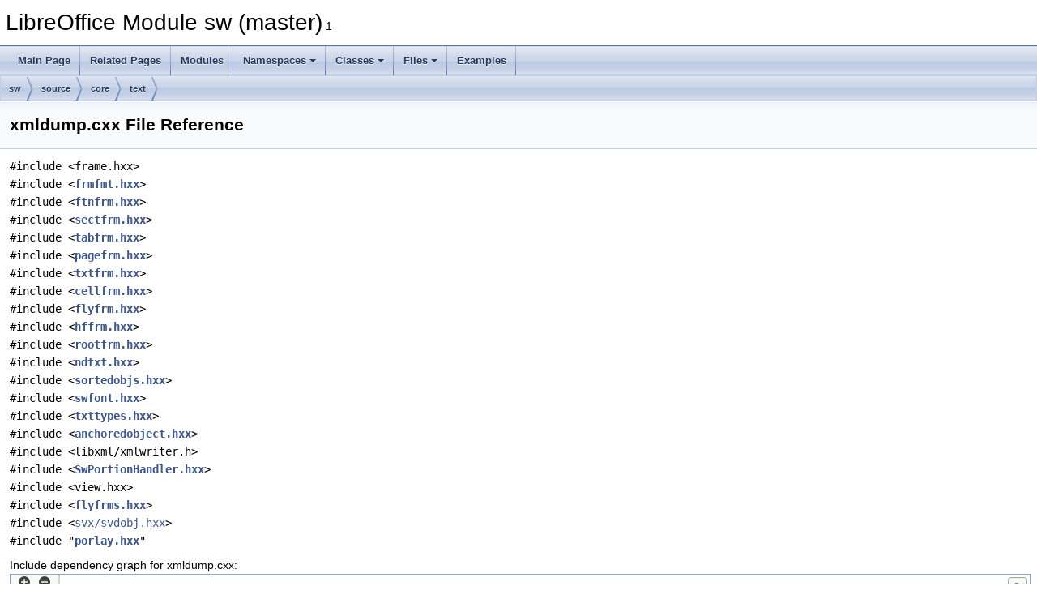

--- FILE ---
content_type: text/html
request_url: https://docs.libreoffice.org/sw/html/xmldump_8cxx.html
body_size: 1534
content:
<!DOCTYPE html PUBLIC "-//W3C//DTD XHTML 1.0 Transitional//EN" "https://www.w3.org/TR/xhtml1/DTD/xhtml1-transitional.dtd">
<html xmlns="http://www.w3.org/1999/xhtml">
<head>
<meta http-equiv="Content-Type" content="text/xhtml;charset=UTF-8"/>
<meta http-equiv="X-UA-Compatible" content="IE=11"/>
<meta name="generator" content="Doxygen 1.9.3"/>
<meta name="viewport" content="width=device-width, initial-scale=1"/>
<title>LibreOffice Module sw (master): xmldump.cxx File Reference</title>
<link href="tabs.css" rel="stylesheet" type="text/css"/>
<script type="text/javascript" src="jquery.js"></script>
<script type="text/javascript" src="dynsections.js"></script>
<link href="doxygen.css" rel="stylesheet" type="text/css" />
</head>
<body>
<div id="top"><!-- do not remove this div, it is closed by doxygen! -->
<div id="titlearea">
<table cellspacing="0" cellpadding="0">
 <tbody>
 <tr id="projectrow">
  <td id="projectalign">
   <div id="projectname">LibreOffice Module sw (master)<span id="projectnumber">&#160;1</span>
   </div>
  </td>
 </tr>
 </tbody>
</table>
</div>
<!-- end header part -->
<!-- Generated by Doxygen 1.9.3 -->
<script type="text/javascript" src="menudata.js"></script>
<script type="text/javascript" src="menu.js"></script>
<script type="text/javascript">
/* @license magnet:?xt=urn:btih:d3d9a9a6595521f9666a5e94cc830dab83b65699&amp;dn=expat.txt MIT */
$(function() {
  initMenu('',false,false,'search.php','Search');
});
/* @license-end */
</script>
<div id="main-nav"></div>
<div id="nav-path" class="navpath">
  <ul>
<li class="navelem"><a class="el" href="dir_01fcd3835fb4e7d9331b722d86291b65.html">sw</a></li><li class="navelem"><a class="el" href="dir_e0423122ec83fe7e694510d90124cc2e.html">source</a></li><li class="navelem"><a class="el" href="dir_4e83b2fe65fa12a69e2f75990854dc76.html">core</a></li><li class="navelem"><a class="el" href="dir_f0b07977d84ed1275e17b3f36eeabe5d.html">text</a></li>  </ul>
</div>
</div><!-- top -->
<div class="header">
  <div class="headertitle"><div class="title">xmldump.cxx File Reference</div></div>
</div><!--header-->
<div class="contents">
<div class="textblock"><code>#include &lt;frame.hxx&gt;</code><br />
<code>#include &lt;<a class="el" href="frmfmt_8hxx_source.html">frmfmt.hxx</a>&gt;</code><br />
<code>#include &lt;<a class="el" href="ftnfrm_8hxx_source.html">ftnfrm.hxx</a>&gt;</code><br />
<code>#include &lt;<a class="el" href="sectfrm_8hxx_source.html">sectfrm.hxx</a>&gt;</code><br />
<code>#include &lt;<a class="el" href="tabfrm_8hxx_source.html">tabfrm.hxx</a>&gt;</code><br />
<code>#include &lt;<a class="el" href="pagefrm_8hxx_source.html">pagefrm.hxx</a>&gt;</code><br />
<code>#include &lt;<a class="el" href="txtfrm_8hxx_source.html">txtfrm.hxx</a>&gt;</code><br />
<code>#include &lt;<a class="el" href="cellfrm_8hxx_source.html">cellfrm.hxx</a>&gt;</code><br />
<code>#include &lt;<a class="el" href="flyfrm_8hxx_source.html">flyfrm.hxx</a>&gt;</code><br />
<code>#include &lt;<a class="el" href="hffrm_8hxx_source.html">hffrm.hxx</a>&gt;</code><br />
<code>#include &lt;<a class="el" href="rootfrm_8hxx_source.html">rootfrm.hxx</a>&gt;</code><br />
<code>#include &lt;<a class="el" href="ndtxt_8hxx_source.html">ndtxt.hxx</a>&gt;</code><br />
<code>#include &lt;<a class="el" href="sortedobjs_8hxx_source.html">sortedobjs.hxx</a>&gt;</code><br />
<code>#include &lt;<a class="el" href="swfont_8hxx_source.html">swfont.hxx</a>&gt;</code><br />
<code>#include &lt;<a class="el" href="txttypes_8hxx_source.html">txttypes.hxx</a>&gt;</code><br />
<code>#include &lt;<a class="el" href="anchoredobject_8hxx_source.html">anchoredobject.hxx</a>&gt;</code><br />
<code>#include &lt;libxml/xmlwriter.h&gt;</code><br />
<code>#include &lt;<a class="el" href="SwPortionHandler_8hxx_source.html">SwPortionHandler.hxx</a>&gt;</code><br />
<code>#include &lt;view.hxx&gt;</code><br />
<code>#include &lt;<a class="el" href="flyfrms_8hxx_source.html">flyfrms.hxx</a>&gt;</code><br />
<code>#include &lt;<a class="elRef" href="./svx/html/svdobj_8hxx.html">svx/svdobj.hxx</a>&gt;</code><br />
<code>#include &quot;<a class="el" href="porlay_8hxx_source.html">porlay.hxx</a>&quot;</code><br />
</div><div class="textblock"><div class="dynheader">
Include dependency graph for xmldump.cxx:</div>
<div class="dyncontent">
<div class="center"><div class="zoom"><iframe scrolling="no" frameborder="0" src="xmldump_8cxx__incl.svg" width="100%" height="600"><p><b>This browser is not able to show SVG: try Firefox, Chrome, Safari, or Opera instead.</b></p></iframe></div>
</div>
</div>
</div>
<p><a href="xmldump_8cxx_source.html">Go to the source code of this file.</a></p>
</div><!-- contents -->
<!-- start footer part -->
<hr class="footer"/><address class="footer"><small>
Generated on Sun Jul 30 2023 04:30:25 for LibreOffice Module sw (master) by&#160;<a href="https://www.doxygen.org/index.html"><img class="footer" src="doxygen.svg" width="104" height="31" alt="doxygen"/></a> 1.9.3
</small></address>
</body>
</html>


--- FILE ---
content_type: image/svg+xml
request_url: https://docs.libreoffice.org/sw/html/xmldump_8cxx__incl.svg
body_size: 88922
content:
<?xml version="1.0" encoding="UTF-8" standalone="no"?>
<!DOCTYPE svg PUBLIC "-//W3C//DTD SVG 1.1//EN"
 "http://www.w3.org/Graphics/SVG/1.1/DTD/svg11.dtd">
<!-- Generated by graphviz version 2.30.1 (20201013.1554)
 -->
<!-- Title: xmldump.cxx Pages: 1 -->
<!--zoomable 984 -->
<svg id="main" version="1.1" xmlns="http://www.w3.org/2000/svg" xmlns:xlink="http://www.w3.org/1999/xlink" xml:space="preserve" onload="init(evt)">
<style type="text/css"><![CDATA[
.edge:hover path { stroke: red; }
.edge:hover polygon { stroke: red; fill: red; }
]]></style>
<script type="text/javascript"><![CDATA[
var edges = document.getElementsByTagName('g');
if (edges && edges.length) {
  for (var i=0;i<edges.length;i++) {
    if (edges[i].id.substr(0,4)=='edge') {
      edges[i].setAttribute('class','edge');
    }
  }
}
]]></script>
        <defs>
                <circle id="rim" cx="0" cy="0" r="7"/>
                <circle id="rim2" cx="0" cy="0" r="3.5"/>
                <g id="zoomPlus">
                        <use xlink:href="#rim" fill="#404040">
                                <set attributeName="fill" to="#808080" begin="zoomplus.mouseover" end="zoomplus.mouseout"/>
                        </use>
                        <path d="M-4,0h8M0,-4v8" fill="none" stroke="white" stroke-width="1.5" pointer-events="none"/>
                </g>
                <g id="zoomMin">
                        <use xlink:href="#rim" fill="#404040">
                                <set attributeName="fill" to="#808080" begin="zoomminus.mouseover" end="zoomminus.mouseout"/>
                        </use>
                        <path d="M-4,0h8" fill="none" stroke="white" stroke-width="1.5" pointer-events="none"/>
                </g>
                <g id="dirArrow">
                        <path fill="none" stroke="white" stroke-width="1.5" d="M0,-3.0v7 M-2.5,-0.5L0,-3.0L2.5,-0.5"/>
                </g>
               <g id="resetDef">
                       <use xlink:href="#rim2" fill="#404040">
                               <set attributeName="fill" to="#808080" begin="reset.mouseover" end="reset.mouseout"/>
                       </use>
               </g>
        </defs>

<script type="text/javascript">
var viewWidth = 10383;
var viewHeight = 984;
var sectionId = 'dynsection-0';
</script>
<script xlink:href="svgpan.js"/>
<svg id="graph" class="graph">
<g id="viewport">
<title>xmldump.cxx</title>
<polygon fill="white" stroke="white" points="-4,5 -4,-980 10380.3,-980 10380.3,5 -4,5"/>
<!-- Node1 -->
<g id="node1" class="node"><title>Node1</title>
<g id="a_node1"><a xlink:title=" ">
<polygon fill="#bfbfbf" stroke="black" points="4626.82,-956.5 4626.82,-975.5 4709.82,-975.5 4709.82,-956.5 4626.82,-956.5"/>
<text text-anchor="middle" x="4668.32" y="-963.5" font-family="Helvetica,sans-Serif" font-size="10.00">xmldump.cxx</text>
</a>
</g>
</g>
<!-- Node2 -->
<g id="node2" class="node"><title>Node2</title>
<g id="a_node2"><a xlink:title=" ">
<polygon fill="white" stroke="#bfbfbf" points="495.824,-900.5 495.824,-919.5 562.824,-919.5 562.824,-900.5 495.824,-900.5"/>
<text text-anchor="middle" x="529.324" y="-907.5" font-family="Helvetica,sans-Serif" font-size="10.00">frame.hxx</text>
</a>
</g>
</g>
<!-- Node1&#45;&gt;Node2 -->
<g id="edge1" class="edge"><title>Node1&#45;&gt;Node2</title>
<path fill="none" stroke="midnightblue" d="M4626.72,-964.984C4222.59,-964.769 1001.22,-961.75 577.324,-920 576.019,-919.871 574.696,-919.726 573.363,-919.565"/>
<polygon fill="midnightblue" stroke="midnightblue" points="573.442,-916.041 563.047,-918.087 572.449,-922.97 573.442,-916.041"/>
</g>
<!-- Node3 -->
<g id="node3" class="node"><title>Node3</title>
<g id="a_node3"><a xlink:href="frmfmt_8hxx.html" target="_top" xlink:title=" ">
<polygon fill="white" stroke="black" points="4722.32,-328.5 4722.32,-347.5 4794.32,-347.5 4794.32,-328.5 4722.32,-328.5"/>
<text text-anchor="middle" x="4758.32" y="-335.5" font-family="Helvetica,sans-Serif" font-size="10.00">frmfmt.hxx</text>
</a>
</g>
</g>
<!-- Node1&#45;&gt;Node3 -->
<g id="edge2" class="edge"><title>Node1&#45;&gt;Node3</title>
<path fill="none" stroke="midnightblue" d="M4709.9,-964.088C4881.32,-959.786 5524.32,-938.111 5524.32,-855 5524.32,-855 5524.32,-855 5524.32,-797 5524.32,-702.075 5429.87,-724.597 5348.32,-676 5120.21,-540.047 5026.53,-566.279 4816.32,-404 4798.45,-390.202 4781.7,-370.39 4770.84,-356.272"/>
<polygon fill="midnightblue" stroke="midnightblue" points="4773.39,-353.846 4764.6,-347.937 4767.79,-358.04 4773.39,-353.846"/>
</g>
<!-- Node41 -->
<g id="node41" class="node"><title>Node41</title>
<g id="a_node41"><a xlink:href="ftnfrm_8hxx.html" target="_top" xlink:title=" ">
<polygon fill="white" stroke="black" points="1539.32,-620.5 1539.32,-639.5 1607.32,-639.5 1607.32,-620.5 1539.32,-620.5"/>
<text text-anchor="middle" x="1573.32" y="-627.5" font-family="Helvetica,sans-Serif" font-size="10.00">ftnfrm.hxx</text>
</a>
</g>
</g>
<!-- Node1&#45;&gt;Node41 -->
<g id="edge54" class="edge"><title>Node1&#45;&gt;Node41</title>
<path fill="none" stroke="midnightblue" d="M4626.54,-964.953C4265.81,-964.475 1689.31,-959.676 1621.32,-920 1592.42,-903.133 1583.32,-888.463 1583.32,-855 1583.32,-855 1583.32,-855 1583.32,-741 1583.32,-708.816 1579.03,-671.552 1576.07,-649.702"/>
<polygon fill="midnightblue" stroke="midnightblue" points="1579.49,-648.947 1574.63,-639.534 1572.56,-649.925 1579.49,-648.947"/>
</g>
<!-- Node61 -->
<g id="node61" class="node"><title>Node61</title>
<g id="a_node61"><a xlink:href="sectfrm_8hxx.html" target="_top" xlink:title=" ">
<polygon fill="white" stroke="black" points="1429.82,-440.5 1429.82,-459.5 1504.82,-459.5 1504.82,-440.5 1429.82,-440.5"/>
<text text-anchor="middle" x="1467.32" y="-447.5" font-family="Helvetica,sans-Serif" font-size="10.00">sectfrm.hxx</text>
</a>
</g>
</g>
<!-- Node1&#45;&gt;Node61 -->
<g id="edge85" class="edge"><title>Node1&#45;&gt;Node61</title>
<path fill="none" stroke="midnightblue" d="M4626.82,-964.803C4266.91,-963.044 1684.13,-949.42 1524.32,-920 1381.48,-893.703 1300.59,-927.006 1217.32,-808 1123.75,-674.252 1365.42,-512.403 1443.77,-464.793"/>
<polygon fill="midnightblue" stroke="midnightblue" points="1445.7,-467.711 1452.48,-459.563 1442.1,-461.71 1445.7,-467.711"/>
</g>
<!-- Node64 -->
<g id="node64" class="node"><title>Node64</title>
<g id="a_node64"><a xlink:href="tabfrm_8hxx.html" target="_top" xlink:title=" ">
<polygon fill="white" stroke="black" points="1725.82,-440.5 1725.82,-459.5 1796.82,-459.5 1796.82,-440.5 1725.82,-440.5"/>
<text text-anchor="middle" x="1761.32" y="-447.5" font-family="Helvetica,sans-Serif" font-size="10.00">tabfrm.hxx</text>
</a>
</g>
</g>
<!-- Node1&#45;&gt;Node64 -->
<g id="edge92" class="edge"><title>Node1&#45;&gt;Node64</title>
<path fill="none" stroke="midnightblue" d="M4626.78,-964.561C4270.95,-960.667 1749.32,-930.416 1749.32,-855 1749.32,-855 1749.32,-855 1749.32,-573 1749.32,-536.237 1754.79,-493.541 1758.34,-469.656"/>
<polygon fill="midnightblue" stroke="midnightblue" points="1761.83,-469.967 1759.9,-459.55 1754.92,-468.9 1761.83,-469.967"/>
</g>
<!-- Node65 -->
<g id="node65" class="node"><title>Node65</title>
<g id="a_node65"><a xlink:href="pagefrm_8hxx.html" target="_top" xlink:title=" ">
<polygon fill="white" stroke="black" points="1941.82,-844.5 1941.82,-863.5 2020.82,-863.5 2020.82,-844.5 1941.82,-844.5"/>
<text text-anchor="middle" x="1981.32" y="-851.5" font-family="Helvetica,sans-Serif" font-size="10.00">pagefrm.hxx</text>
</a>
</g>
</g>
<!-- Node1&#45;&gt;Node65 -->
<g id="edge96" class="edge"><title>Node1&#45;&gt;Node65</title>
<path fill="none" stroke="midnightblue" d="M4626.66,-963.294C4316.46,-950.596 2369.91,-870.908 2031.46,-857.053"/>
<polygon fill="midnightblue" stroke="midnightblue" points="2031.15,-853.537 2021.01,-856.625 2030.86,-860.531 2031.15,-853.537"/>
</g>
<!-- Node70 -->
<g id="node70" class="node"><title>Node70</title>
<g id="a_node70"><a xlink:href="txtfrm_8hxx.html" target="_top" xlink:title=" ">
<polygon fill="white" stroke="black" points="930.324,-502.5 930.324,-521.5 998.324,-521.5 998.324,-502.5 930.324,-502.5"/>
<text text-anchor="middle" x="964.324" y="-509.5" font-family="Helvetica,sans-Serif" font-size="10.00">txtfrm.hxx</text>
</a>
</g>
</g>
<!-- Node1&#45;&gt;Node70 -->
<g id="edge104" class="edge"><title>Node1&#45;&gt;Node70</title>
<path fill="none" stroke="midnightblue" d="M4626.74,-964.801C4257.31,-962.989 1542.96,-948.756 1183.32,-920 986.275,-904.244 743.324,-1052.68 743.324,-855 743.324,-855 743.324,-855 743.324,-629 743.324,-549.984 855.453,-524.679 919.972,-516.659"/>
<polygon fill="midnightblue" stroke="midnightblue" points="920.742,-520.094 930.277,-515.474 919.943,-513.139 920.742,-520.094"/>
</g>
<!-- Node80 -->
<g id="node80" class="node"><title>Node80</title>
<g id="a_node80"><a xlink:href="cellfrm_8hxx.html" target="_top" xlink:title=" ">
<polygon fill="white" stroke="black" points="1630.32,-900.5 1630.32,-919.5 1702.32,-919.5 1702.32,-900.5 1630.32,-900.5"/>
<text text-anchor="middle" x="1666.32" y="-907.5" font-family="Helvetica,sans-Serif" font-size="10.00">cellfrm.hxx</text>
</a>
</g>
</g>
<!-- Node1&#45;&gt;Node80 -->
<g id="edge124" class="edge"><title>Node1&#45;&gt;Node80</title>
<path fill="none" stroke="midnightblue" d="M4626.42,-965.016C4313.18,-965.04 2333.4,-963.45 1735.32,-920 1727.95,-919.464 1720.16,-918.671 1712.57,-917.773"/>
<polygon fill="midnightblue" stroke="midnightblue" points="1712.77,-914.27 1702.41,-916.498 1711.9,-921.216 1712.77,-914.27"/>
</g>
<!-- Node81 -->
<g id="node81" class="node"><title>Node81</title>
<g id="a_node81"><a xlink:href="flyfrm_8hxx.html" target="_top" xlink:title=" ">
<polygon fill="white" stroke="black" points="6204.82,-384.5 6204.82,-403.5 6271.82,-403.5 6271.82,-384.5 6204.82,-384.5"/>
<text text-anchor="middle" x="6238.32" y="-391.5" font-family="Helvetica,sans-Serif" font-size="10.00">flyfrm.hxx</text>
</a>
</g>
</g>
<!-- Node1&#45;&gt;Node81 -->
<g id="edge126" class="edge"><title>Node1&#45;&gt;Node81</title>
<path fill="none" stroke="midnightblue" d="M4710.06,-964.645C4873.21,-963.013 5462.64,-954.743 5538.32,-920 5574.61,-903.345 5600.32,-894.923 5600.32,-855 5600.32,-855 5600.32,-855 5600.32,-741 5600.32,-705.688 6089.65,-466.853 6211.23,-408.058"/>
<polygon fill="midnightblue" stroke="midnightblue" points="6213.11,-411.036 6220.59,-403.534 6210.07,-404.733 6213.11,-411.036"/>
</g>
<!-- Node68 -->
<g id="node68" class="node"><title>Node68</title>
<g id="a_node68"><a xlink:href="hffrm_8hxx.html" target="_top" xlink:title=" ">
<polygon fill="white" stroke="black" points="1979.32,-788.5 1979.32,-807.5 2043.32,-807.5 2043.32,-788.5 1979.32,-788.5"/>
<text text-anchor="middle" x="2011.32" y="-795.5" font-family="Helvetica,sans-Serif" font-size="10.00">hffrm.hxx</text>
</a>
</g>
</g>
<!-- Node1&#45;&gt;Node68 -->
<g id="edge136" class="edge"><title>Node1&#45;&gt;Node68</title>
<path fill="none" stroke="midnightblue" d="M4626.38,-962.817C4311.49,-946.381 2322.69,-841.785 2057.32,-808 2056.05,-807.838 2054.76,-807.662 2053.46,-807.474"/>
<polygon fill="midnightblue" stroke="midnightblue" points="2053.84,-803.989 2043.41,-805.843 2052.72,-810.899 2053.84,-803.989"/>
</g>
<!-- Node85 -->
<g id="node85" class="node"><title>Node85</title>
<g id="a_node85"><a xlink:href="rootfrm_8hxx.html" target="_top" xlink:title=" ">
<polygon fill="white" stroke="black" points="1433.32,-844.5 1433.32,-863.5 1507.32,-863.5 1507.32,-844.5 1433.32,-844.5"/>
<text text-anchor="middle" x="1470.32" y="-851.5" font-family="Helvetica,sans-Serif" font-size="10.00">rootfrm.hxx</text>
</a>
</g>
</g>
<!-- Node1&#45;&gt;Node85 -->
<g id="edge137" class="edge"><title>Node1&#45;&gt;Node85</title>
<path fill="none" stroke="midnightblue" d="M4626.79,-965.06C4269.37,-965.498 1722.36,-966.962 1569.32,-920 1537.11,-910.114 1505.56,-886.243 1487.04,-870.347"/>
<polygon fill="midnightblue" stroke="midnightblue" points="1489.3,-867.675 1479.48,-863.684 1484.67,-872.924 1489.3,-867.675"/>
</g>
<!-- Node189 -->
<g id="node189" class="node"><title>Node189</title>
<g id="a_node189"><a xlink:href="ndtxt_8hxx.html" target="_top" xlink:title=" ">
<polygon fill="white" stroke="black" points="6099.82,-732.5 6099.82,-751.5 6162.82,-751.5 6162.82,-732.5 6099.82,-732.5"/>
<text text-anchor="middle" x="6131.32" y="-739.5" font-family="Helvetica,sans-Serif" font-size="10.00">ndtxt.hxx</text>
</a>
</g>
</g>
<!-- Node1&#45;&gt;Node189 -->
<g id="edge433" class="edge"><title>Node1&#45;&gt;Node189</title>
<path fill="none" stroke="midnightblue" d="M4709.99,-964.578C4868.95,-962.725 5437.17,-953.829 5614.32,-920 5807.41,-883.128 6026.61,-789.994 6103.17,-755.825"/>
<polygon fill="midnightblue" stroke="midnightblue" points="6104.92,-758.878 6112.61,-751.59 6102.05,-752.492 6104.92,-758.878"/>
</g>
<!-- Node197 -->
<g id="node197" class="node"><title>Node197</title>
<g id="a_node197"><a xlink:href="sortedobjs_8hxx.html" target="_top" xlink:title=" ">
<polygon fill="white" stroke="black" points="8741.82,-130.5 8741.82,-149.5 8830.82,-149.5 8830.82,-130.5 8741.82,-130.5"/>
<text text-anchor="middle" x="8786.32" y="-137.5" font-family="Helvetica,sans-Serif" font-size="10.00">sortedobjs.hxx</text>
</a>
</g>
</g>
<!-- Node1&#45;&gt;Node197 -->
<g id="edge474" class="edge"><title>Node1&#45;&gt;Node197</title>
<path fill="none" stroke="midnightblue" d="M4709.95,-964.972C5135.36,-964.639 8679.97,-960.644 8779.32,-920 8947.85,-851.057 9104.82,-796.045 9058.32,-620 9005.48,-419.921 8847.63,-215.843 8800.05,-157.483"/>
<polygon fill="midnightblue" stroke="midnightblue" points="8802.68,-155.168 8793.62,-149.667 8797.27,-159.614 8802.68,-155.168"/>
</g>
<!-- Node198 -->
<g id="node198" class="node"><title>Node198</title>
<g id="a_node198"><a xlink:href="swfont_8hxx.html" target="_top" xlink:title=" ">
<polygon fill="white" stroke="black" points="883.824,-328.5 883.824,-347.5 954.824,-347.5 954.824,-328.5 883.824,-328.5"/>
<text text-anchor="middle" x="919.324" y="-335.5" font-family="Helvetica,sans-Serif" font-size="10.00">swfont.hxx</text>
</a>
</g>
</g>
<!-- Node1&#45;&gt;Node198 -->
<g id="edge477" class="edge"><title>Node1&#45;&gt;Node198</title>
<path fill="none" stroke="midnightblue" d="M4626.77,-964.859C4209.54,-963.4 788.523,-950.52 689.324,-920 639.37,-904.631 591.324,-907.265 591.324,-855 591.324,-855 591.324,-855 591.324,-449 591.324,-390.155 783.49,-356.947 873.646,-344.605"/>
<polygon fill="midnightblue" stroke="midnightblue" points="874.152,-348.069 883.598,-343.271 873.221,-341.131 874.152,-348.069"/>
</g>
<!-- Node203 -->
<g id="node203" class="node"><title>Node203</title>
<g id="a_node203"><a xlink:href="txttypes_8hxx.html" target="_top" xlink:title=" ">
<polygon fill="white" stroke="black" points="9851.32,-266.5 9851.32,-285.5 9929.32,-285.5 9929.32,-266.5 9851.32,-266.5"/>
<text text-anchor="middle" x="9890.32" y="-273.5" font-family="Helvetica,sans-Serif" font-size="10.00">txttypes.hxx</text>
</a>
</g>
</g>
<!-- Node1&#45;&gt;Node203 -->
<g id="edge495" class="edge"><title>Node1&#45;&gt;Node203</title>
<path fill="none" stroke="midnightblue" d="M4710.01,-965C5197.92,-964.956 9810.26,-963.388 10092.3,-920 10187.6,-905.339 10299.3,-951.429 10299.3,-855 10299.3,-855 10299.3,-855 10299.3,-393 10299.3,-318.996 10048.4,-289.753 9939.61,-280.555"/>
<polygon fill="midnightblue" stroke="midnightblue" points="9939.79,-277.058 9929.54,-279.727 9939.22,-284.035 9939.79,-277.058"/>
</g>
<!-- Node82 -->
<g id="node82" class="node"><title>Node82</title>
<g id="a_node82"><a xlink:href="anchoredobject_8hxx.html" target="_top" xlink:title=" ">
<polygon fill="white" stroke="black" points="9351.82,-328.5 9351.82,-347.5 9464.82,-347.5 9464.82,-328.5 9351.82,-328.5"/>
<text text-anchor="middle" x="9408.32" y="-335.5" font-family="Helvetica,sans-Serif" font-size="10.00">anchoredobject.hxx</text>
</a>
</g>
</g>
<!-- Node1&#45;&gt;Node82 -->
<g id="edge496" class="edge"><title>Node1&#45;&gt;Node82</title>
<path fill="none" stroke="midnightblue" d="M4710.09,-964.854C5122.77,-963.371 8463.87,-950.469 8904.32,-920 9017.64,-912.161 9411.32,-968.589 9411.32,-855 9411.32,-855 9411.32,-855 9411.32,-629 9411.32,-543.652 9460.23,-524.036 9445.32,-440 9439.96,-409.763 9426.22,-376.697 9417.08,-356.912"/>
<polygon fill="midnightblue" stroke="midnightblue" points="9420.12,-355.159 9412.67,-347.626 9413.8,-358.161 9420.12,-355.159"/>
</g>
<!-- Node84 -->
<g id="node84" class="node"><title>Node84</title>
<g id="a_node84"><a xlink:title=" ">
<polygon fill="white" stroke="#bfbfbf" points="9467.32,-266.5 9467.32,-285.5 9573.32,-285.5 9573.32,-266.5 9467.32,-266.5"/>
<text text-anchor="middle" x="9520.32" y="-273.5" font-family="Helvetica,sans-Serif" font-size="10.00">libxml/xmlwriter.h</text>
</a>
</g>
</g>
<!-- Node1&#45;&gt;Node84 -->
<g id="edge497" class="edge"><title>Node1&#45;&gt;Node84</title>
<path fill="none" stroke="midnightblue" d="M4709.86,-964.931C5160.54,-964.144 9136.65,-956.196 9658.32,-920 9769.88,-912.26 10157.3,-966.826 10157.3,-855 10157.3,-855 10157.3,-855 10157.3,-797 10157.3,-656.492 10004.3,-473.93 9747.32,-328 9696.77,-299.29 9631.3,-286.742 9583.67,-281.258"/>
<polygon fill="midnightblue" stroke="midnightblue" points="9583.81,-277.752 9573.49,-280.161 9583.06,-284.712 9583.81,-277.752"/>
</g>
<!-- Node204 -->
<g id="node204" class="node"><title>Node204</title>
<g id="a_node204"><a xlink:href="SwPortionHandler_8hxx.html" target="_top" xlink:title=" ">
<polygon fill="white" stroke="black" points="8534.32,-266.5 8534.32,-285.5 8658.32,-285.5 8658.32,-266.5 8534.32,-266.5"/>
<text text-anchor="middle" x="8596.32" y="-273.5" font-family="Helvetica,sans-Serif" font-size="10.00">SwPortionHandler.hxx</text>
</a>
</g>
</g>
<!-- Node1&#45;&gt;Node204 -->
<g id="edge498" class="edge"><title>Node1&#45;&gt;Node204</title>
<path fill="none" stroke="midnightblue" d="M4709.98,-965.009C5139.36,-964.972 8743.32,-961.49 8743.32,-855 8743.32,-855 8743.32,-855 8743.32,-741 8743.32,-667.088 8733.32,-648.912 8733.32,-575 8733.32,-575 8733.32,-575 8733.32,-511 8733.32,-452.332 8726.29,-435.018 8697.32,-384 8675.85,-346.18 8638.27,-311.34 8615.5,-292.243"/>
<polygon fill="midnightblue" stroke="midnightblue" points="8617.51,-289.366 8607.56,-285.722 8613.07,-294.775 8617.51,-289.366"/>
</g>
<!-- Node79 -->
<g id="node79" class="node"><title>Node79</title>
<g id="a_node79"><a xlink:title=" ">
<polygon fill="white" stroke="#bfbfbf" points="619.324,-440.5 619.324,-459.5 679.324,-459.5 679.324,-440.5 619.324,-440.5"/>
<text text-anchor="middle" x="649.324" y="-447.5" font-family="Helvetica,sans-Serif" font-size="10.00">view.hxx</text>
</a>
</g>
</g>
<!-- Node1&#45;&gt;Node79 -->
<g id="edge502" class="edge"><title>Node1&#45;&gt;Node79</title>
<path fill="none" stroke="midnightblue" d="M4626.69,-964.912C4212.27,-963.985 841.289,-955.368 745.324,-920 702.982,-904.395 667.324,-900.126 667.324,-855 667.324,-855 667.324,-855 667.324,-629 667.324,-570.907 657.716,-502.689 652.539,-470.148"/>
<polygon fill="midnightblue" stroke="midnightblue" points="655.925,-469.163 650.859,-459.858 649.017,-470.292 655.925,-469.163"/>
</g>
<!-- Node205 -->
<g id="node205" class="node"><title>Node205</title>
<g id="a_node205"><a xlink:href="flyfrms_8hxx.html" target="_top" xlink:title=" ">
<polygon fill="white" stroke="black" points="8761.32,-440.5 8761.32,-459.5 8833.32,-459.5 8833.32,-440.5 8761.32,-440.5"/>
<text text-anchor="middle" x="8797.32" y="-447.5" font-family="Helvetica,sans-Serif" font-size="10.00">flyfrms.hxx</text>
</a>
</g>
</g>
<!-- Node1&#45;&gt;Node205 -->
<g id="edge503" class="edge"><title>Node1&#45;&gt;Node205</title>
<path fill="none" stroke="midnightblue" d="M4710.04,-964.926C5138.18,-964.124 8718.19,-956.334 8757.32,-920 8888.92,-797.812 8824.07,-539.827 8803.06,-469.204"/>
<polygon fill="midnightblue" stroke="midnightblue" points="8806.38,-468.067 8800.1,-459.528 8799.68,-470.114 8806.38,-468.067"/>
</g>
<!-- Node83 -->
<g id="node83" class="node"><title>Node83</title>
<g id="a_node83"><a target="_parent" xlink:href="./svx/html/svdobj_8hxx.html" xlink:title=" ">
<polygon fill="white" stroke="black" points="9705.32,-266.5 9705.32,-285.5 9795.32,-285.5 9795.32,-266.5 9705.32,-266.5"/>
<text text-anchor="middle" x="9750.32" y="-273.5" font-family="Helvetica,sans-Serif" font-size="10.00">svx/svdobj.hxx</text>
</a>
</g>
</g>
<!-- Node1&#45;&gt;Node83 -->
<g id="edge508" class="edge"><title>Node1&#45;&gt;Node83</title>
<path fill="none" stroke="midnightblue" d="M4710.1,-965.078C5174.12,-965.892 9357.35,-971.759 9904.32,-920 10064.9,-904.807 10261.3,-1016.28 10261.3,-855 10261.3,-855 10261.3,-855 10261.3,-629 10261.3,-409.569 9937.81,-316.478 9805.61,-287.598"/>
<polygon fill="midnightblue" stroke="midnightblue" points="9806.18,-284.143 9795.67,-285.471 9804.72,-290.987 9806.18,-284.143"/>
</g>
<!-- Node206 -->
<g id="node206" class="node"><title>Node206</title>
<g id="a_node206"><a xlink:href="porlay_8hxx.html" target="_top" xlink:title=" ">
<polygon fill="white" stroke="black" points="9582.82,-900.5 9582.82,-919.5 9649.82,-919.5 9649.82,-900.5 9582.82,-900.5"/>
<text text-anchor="middle" x="9616.32" y="-907.5" font-family="Helvetica,sans-Serif" font-size="10.00">porlay.hxx</text>
</a>
</g>
</g>
<!-- Node1&#45;&gt;Node206 -->
<g id="edge509" class="edge"><title>Node1&#45;&gt;Node206</title>
<path fill="none" stroke="midnightblue" d="M4710.14,-964.823C5120.53,-963.053 8434.63,-948.017 9425.32,-920 9475.67,-918.576 9533.44,-915.678 9572.14,-913.554"/>
<polygon fill="midnightblue" stroke="midnightblue" points="9572.74,-917.026 9582.53,-912.977 9572.35,-910.037 9572.74,-917.026"/>
</g>
<!-- Node4 -->
<g id="node4" class="node"><title>Node4</title>
<g id="a_node4"><a xlink:title=" ">
<polygon fill="white" stroke="#bfbfbf" points="4676.32,-198.5 4676.32,-217.5 4734.32,-217.5 4734.32,-198.5 4676.32,-198.5"/>
<text text-anchor="middle" x="4705.32" y="-205.5" font-family="Helvetica,sans-Serif" font-size="10.00">memory</text>
</a>
</g>
</g>
<!-- Node3&#45;&gt;Node4 -->
<g id="edge3" class="edge"><title>Node3&#45;&gt;Node4</title>
<path fill="none" stroke="midnightblue" d="M4761.98,-328.433C4767.69,-313.687 4777.02,-282.89 4766.32,-260 4759.01,-244.353 4744.27,-231.817 4731.12,-223.09"/>
<polygon fill="midnightblue" stroke="midnightblue" points="4732.71,-219.963 4722.37,-217.665 4729.02,-225.911 4732.71,-219.963"/>
</g>
<!-- Node5 -->
<g id="node5" class="node"><title>Node5</title>
<g id="a_node5"><a xlink:title=" ">
<polygon fill="white" stroke="#bfbfbf" points="4492.32,-261 4492.32,-291 4636.32,-291 4636.32,-261 4492.32,-261"/>
<text text-anchor="start" x="4500.32" y="-279" font-family="Helvetica,sans-Serif" font-size="10.00">com/sun/star/text/Position</text>
<text text-anchor="middle" x="4564.32" y="-268" font-family="Helvetica,sans-Serif" font-size="10.00">LayoutDir.hpp</text>
</a>
</g>
</g>
<!-- Node3&#45;&gt;Node5 -->
<g id="edge4" class="edge"><title>Node3&#45;&gt;Node5</title>
<path fill="none" stroke="midnightblue" d="M4730.53,-328.403C4701.7,-319.488 4655.86,-305.311 4619.62,-294.101"/>
<polygon fill="midnightblue" stroke="midnightblue" points="4620.26,-290.636 4609.67,-291.025 4618.19,-297.324 4620.26,-290.636"/>
</g>
<!-- Node6 -->
<g id="node6" class="node"><title>Node6</title>
<g id="a_node6"><a target="_parent" xlink:href="./cppuhelper/html/weakref_8hxx.html" xlink:title=" ">
<polygon fill="white" stroke="black" points="5718.32,-198.5 5718.32,-217.5 5852.32,-217.5 5852.32,-198.5 5718.32,-198.5"/>
<text text-anchor="middle" x="5785.32" y="-205.5" font-family="Helvetica,sans-Serif" font-size="10.00">cppuhelper/weakref.hxx</text>
</a>
</g>
</g>
<!-- Node3&#45;&gt;Node6 -->
<g id="edge5" class="edge"><title>Node3&#45;&gt;Node6</title>
<path fill="none" stroke="midnightblue" d="M4794.61,-333.963C4886.11,-326.153 5121.27,-305.068 5154.32,-292 5176.48,-283.242 5175.01,-268.343 5197.32,-260 5296.27,-223.006 5566.25,-234.895 5671.32,-224 5685.6,-222.52 5700.85,-220.687 5715.4,-218.818"/>
<polygon fill="midnightblue" stroke="midnightblue" points="5715.88,-222.285 5725.35,-217.521 5714.98,-215.344 5715.88,-222.285"/>
</g>
<!-- Node7 -->
<g id="node7" class="node"><title>Node7</title>
<g id="a_node7"><a target="_parent" xlink:href="./tools/html/gen_8hxx.html" xlink:title=" ">
<polygon fill="white" stroke="black" points="6255.82,-130.5 6255.82,-149.5 6338.82,-149.5 6338.82,-130.5 6255.82,-130.5"/>
<text text-anchor="middle" x="6297.32" y="-137.5" font-family="Helvetica,sans-Serif" font-size="10.00">tools/gen.hxx</text>
</a>
</g>
</g>
<!-- Node3&#45;&gt;Node7 -->
<g id="edge6" class="edge"><title>Node3&#45;&gt;Node7</title>
<path fill="none" stroke="midnightblue" d="M4794.51,-335.529C4841.48,-333.646 4926.02,-330.346 4998.32,-328 5144.3,-323.263 6170.55,-327.088 6312.32,-292 6378.7,-275.574 6414.21,-282.059 6450.32,-224 6457.84,-211.924 6458.64,-203.538 6450.32,-192 6443.57,-182.623 6381.86,-164.122 6338.91,-152.17"/>
<polygon fill="midnightblue" stroke="midnightblue" points="6339.82,-148.79 6329.25,-149.503 6337.96,-155.538 6339.82,-148.79"/>
</g>
<!-- Node8 -->
<g id="node8" class="node"><title>Node8</title>
<g id="a_node8"><a xlink:href="format_8hxx.html" target="_top" xlink:title=" ">
<polygon fill="white" stroke="black" points="5414.82,-266.5 5414.82,-285.5 5485.82,-285.5 5485.82,-266.5 5414.82,-266.5"/>
<text text-anchor="middle" x="5450.32" y="-273.5" font-family="Helvetica,sans-Serif" font-size="10.00">format.hxx</text>
</a>
</g>
</g>
<!-- Node3&#45;&gt;Node8 -->
<g id="edge7" class="edge"><title>Node3&#45;&gt;Node8</title>
<path fill="none" stroke="midnightblue" d="M4794.53,-334.067C4880.64,-327.063 5104.48,-308.7 5291.32,-292 5329.41,-288.596 5372.6,-284.506 5404.35,-281.458"/>
<polygon fill="midnightblue" stroke="midnightblue" points="5405.04,-284.908 5414.65,-280.466 5404.36,-277.94 5405.04,-284.908"/>
</g>
<!-- Node25 -->
<g id="node25" class="node"><title>Node25</title>
<g id="a_node25"><a xlink:href="hintids_8hxx.html" target="_top" xlink:title=" ">
<polygon fill="white" stroke="black" points="6841.82,-198.5 6841.82,-217.5 6912.82,-217.5 6912.82,-198.5 6841.82,-198.5"/>
<text text-anchor="middle" x="6877.32" y="-205.5" font-family="Helvetica,sans-Serif" font-size="10.00">hintids.hxx</text>
</a>
</g>
</g>
<!-- Node3&#45;&gt;Node25 -->
<g id="edge42" class="edge"><title>Node3&#45;&gt;Node25</title>
<path fill="none" stroke="midnightblue" d="M4794.51,-335.505C4841.48,-333.595 4926.02,-330.267 4998.32,-328 5156.96,-323.026 6270.48,-322.086 6426.32,-292 6466.37,-284.269 6472.78,-269.992 6512.32,-260 6520.02,-258.055 6735.27,-228.459 6831.54,-215.265"/>
<polygon fill="midnightblue" stroke="midnightblue" points="6832.14,-218.716 6841.58,-213.891 6831.19,-211.78 6832.14,-218.716"/>
</g>
<!-- Node9 -->
<g id="node9" class="node"><title>Node9</title>
<g id="a_node9"><a xlink:href="swdllapi_8h.html" target="_top" xlink:title=" ">
<polygon fill="white" stroke="black" points="5207.32,-68.5 5207.32,-87.5 5273.32,-87.5 5273.32,-68.5 5207.32,-68.5"/>
<text text-anchor="middle" x="5240.32" y="-75.5" font-family="Helvetica,sans-Serif" font-size="10.00">swdllapi.h</text>
</a>
</g>
</g>
<!-- Node3&#45;&gt;Node9 -->
<g id="edge43" class="edge"><title>Node3&#45;&gt;Node9</title>
<path fill="none" stroke="midnightblue" d="M4752.57,-328.063C4742.39,-312.76 4719.97,-281.144 4695.32,-260 4671.43,-239.501 4649.93,-251.338 4634.32,-224 4612.29,-185.404 4604.08,-156.57 4634.32,-124 4672.46,-82.9293 5064.82,-79.0359 5197.07,-78.8987"/>
<polygon fill="midnightblue" stroke="midnightblue" points="5197.23,-82.3988 5207.23,-78.8952 5197.23,-75.3988 5197.23,-82.3988"/>
</g>
<!-- Node33 -->
<g id="node33" class="node"><title>Node33</title>
<g id="a_node33"><a xlink:title=" ">
<polygon fill="white" stroke="#bfbfbf" points="4654.32,-266.5 4654.32,-285.5 4686.32,-285.5 4686.32,-266.5 4654.32,-266.5"/>
<text text-anchor="middle" x="4670.32" y="-273.5" font-family="Helvetica,sans-Serif" font-size="10.00">list</text>
</a>
</g>
</g>
<!-- Node3&#45;&gt;Node33 -->
<g id="edge44" class="edge"><title>Node3&#45;&gt;Node33</title>
<path fill="none" stroke="midnightblue" d="M4745.72,-328.403C4731.6,-318.78 4708.49,-303.024 4691.57,-291.489"/>
<polygon fill="midnightblue" stroke="midnightblue" points="4693.14,-288.322 4682.91,-285.581 4689.2,-294.106 4693.14,-288.322"/>
</g>
<!-- Node34 -->
<g id="node34" class="node"><title>Node34</title>
<g id="a_node34"><a xlink:href="textboxhelper_8hxx.html" target="_top" xlink:title=" ">
<polygon fill="white" stroke="black" points="2874.82,-266.5 2874.82,-285.5 2979.82,-285.5 2979.82,-266.5 2874.82,-266.5"/>
<text text-anchor="middle" x="2927.32" y="-273.5" font-family="Helvetica,sans-Serif" font-size="10.00">textboxhelper.hxx</text>
</a>
</g>
</g>
<!-- Node3&#45;&gt;Node34 -->
<g id="edge45" class="edge"><title>Node3&#45;&gt;Node34</title>
<path fill="none" stroke="midnightblue" d="M4722.12,-335.735C4669.84,-333.926 4570.17,-330.536 4485.32,-328 3888.49,-310.163 3738.73,-320.785 3142.32,-292 3090.94,-289.52 3032.74,-285.378 2989.87,-282.074"/>
<polygon fill="midnightblue" stroke="midnightblue" points="2990.1,-278.582 2979.86,-281.297 2989.56,-285.561 2990.1,-278.582"/>
</g>
<!-- Node8&#45;&gt;Node9 -->
<g id="edge8" class="edge"><title>Node8&#45;&gt;Node9</title>
<path fill="none" stroke="midnightblue" d="M5435.31,-266.366C5419.43,-256.913 5394,-240.842 5374.32,-224 5325.68,-182.368 5276.69,-124.296 5253.75,-95.937"/>
<polygon fill="midnightblue" stroke="midnightblue" points="5256.23,-93.4444 5247.25,-87.8322 5250.77,-97.8235 5256.23,-93.4444"/>
</g>
<!-- Node11 -->
<g id="node11" class="node"><title>Node11</title>
<g id="a_node11"><a xlink:href="BorderCacheOwner_8hxx.html" target="_top" xlink:title=" ">
<polygon fill="white" stroke="black" points="9373.82,-198.5 9373.82,-217.5 9504.82,-217.5 9504.82,-198.5 9373.82,-198.5"/>
<text text-anchor="middle" x="9439.32" y="-205.5" font-family="Helvetica,sans-Serif" font-size="10.00">BorderCacheOwner.hxx</text>
</a>
</g>
</g>
<!-- Node8&#45;&gt;Node11 -->
<g id="edge10" class="edge"><title>Node8&#45;&gt;Node11</title>
<path fill="none" stroke="midnightblue" d="M5485.94,-270.775C5518.12,-267.164 5566.82,-262.211 5609.32,-260 7225,-175.949 7633.06,-295.707 9249.32,-224 9286.93,-222.331 9328.64,-219.183 9363.37,-216.2"/>
<polygon fill="midnightblue" stroke="midnightblue" points="9363.79,-219.678 9373.44,-215.324 9363.18,-212.704 9363.79,-219.678"/>
</g>
<!-- Node12 -->
<g id="node12" class="node"><title>Node12</title>
<g id="a_node12"><a xlink:href="calbck_8hxx.html" target="_top" xlink:title=" ">
<polygon fill="white" stroke="black" points="4284.82,-130.5 4284.82,-149.5 4353.82,-149.5 4353.82,-130.5 4284.82,-130.5"/>
<text text-anchor="middle" x="4319.32" y="-137.5" font-family="Helvetica,sans-Serif" font-size="10.00">calbck.hxx</text>
</a>
</g>
</g>
<!-- Node8&#45;&gt;Node12 -->
<g id="edge12" class="edge"><title>Node8&#45;&gt;Node12</title>
<path fill="none" stroke="midnightblue" d="M5425.92,-266.481C5417.87,-263.992 5408.8,-261.531 5400.32,-260 5281.32,-238.489 4970.8,-265.806 4857.32,-224 4834.97,-215.765 4836.52,-200.642 4814.32,-192 4732.71,-160.23 4469.89,-146.794 4364.07,-142.578"/>
<polygon fill="midnightblue" stroke="midnightblue" points="4364.17,-139.079 4354.04,-142.187 4363.9,-146.074 4364.17,-139.079"/>
</g>
<!-- Node8&#45;&gt;Node25 -->
<g id="edge28" class="edge"><title>Node8&#45;&gt;Node25</title>
<path fill="none" stroke="midnightblue" d="M5485.95,-270.992C5518.14,-267.525 5566.85,-262.662 5609.32,-260 6122.79,-227.824 6253.61,-266.505 6766.32,-224 6787.78,-222.221 6811.43,-219.176 6831.38,-216.292"/>
<polygon fill="midnightblue" stroke="midnightblue" points="6832.05,-219.73 6841.43,-214.806 6831.03,-212.805 6832.05,-219.73"/>
</g>
<!-- Node30 -->
<g id="node30" class="node"><title>Node30</title>
<g id="a_node30"><a xlink:href="swatrset_8hxx.html" target="_top" xlink:title=" ">
<polygon fill="white" stroke="black" points="4866.32,-198.5 4866.32,-217.5 4946.32,-217.5 4946.32,-198.5 4866.32,-198.5"/>
<text text-anchor="middle" x="4906.32" y="-205.5" font-family="Helvetica,sans-Serif" font-size="10.00">swatrset.hxx</text>
</a>
</g>
</g>
<!-- Node8&#45;&gt;Node30 -->
<g id="edge36" class="edge"><title>Node8&#45;&gt;Node30</title>
<path fill="none" stroke="midnightblue" d="M5425.39,-266.44C5417.46,-264.011 5408.6,-261.595 5400.32,-260 5224.18,-226.054 5176.3,-246.448 4998.32,-224 4984.76,-222.289 4970.13,-220.075 4956.62,-217.875"/>
<polygon fill="midnightblue" stroke="midnightblue" points="4956.97,-214.386 4946.54,-216.204 4955.83,-221.292 4956.97,-214.386"/>
</g>
<!-- Node8&#45;&gt;Node4 -->
<g id="edge41" class="edge"><title>Node8&#45;&gt;Node4</title>
<path fill="none" stroke="midnightblue" d="M5425.93,-266.426C5417.88,-263.933 5408.8,-261.485 5400.32,-260 5114.45,-209.954 5033.02,-280.348 4748.32,-224 4744.14,-223.171 4739.8,-222.024 4735.57,-220.731"/>
<polygon fill="midnightblue" stroke="midnightblue" points="4736.59,-217.381 4725.99,-217.527 4734.37,-224.019 4736.59,-217.381"/>
</g>
<!-- Node10 -->
<g id="node10" class="node"><title>Node10</title>
<g id="a_node10"><a target="_parent" xlink:href="./sal/html/types_8h.html" xlink:title=" ">
<polygon fill="white" stroke="black" points="9244.32,-6.5 9244.32,-25.5 9314.32,-25.5 9314.32,-6.5 9244.32,-6.5"/>
<text text-anchor="middle" x="9279.32" y="-13.5" font-family="Helvetica,sans-Serif" font-size="10.00">sal/types.h</text>
</a>
</g>
</g>
<!-- Node9&#45;&gt;Node10 -->
<g id="edge9" class="edge"><title>Node9&#45;&gt;Node10</title>
<path fill="none" stroke="midnightblue" d="M5273.43,-76.5082C5633.41,-71.1606 8816.11,-23.8811 9234.1,-17.6718"/>
<polygon fill="midnightblue" stroke="midnightblue" points="9234.34,-21.1687 9244.29,-17.5205 9234.24,-14.1695 9234.34,-21.1687"/>
</g>
<!-- Node11&#45;&gt;Node10 -->
<g id="edge11" class="edge"><title>Node11&#45;&gt;Node10</title>
<path fill="none" stroke="midnightblue" d="M9429.96,-198.29C9419.46,-188.381 9402.11,-171.555 9388.32,-156 9351.02,-113.915 9311.23,-60.7992 9291.66,-34.0506"/>
<polygon fill="midnightblue" stroke="midnightblue" points="9294.33,-31.7745 9285.61,-25.7503 9288.67,-35.8946 9294.33,-31.7745"/>
</g>
<!-- Node13 -->
<g id="node13" class="node"><title>Node13</title>
<g id="a_node13"><a xlink:title=" ">
<polygon fill="white" stroke="#bfbfbf" points="4389.32,-68.5 4389.32,-87.5 4441.32,-87.5 4441.32,-68.5 4389.32,-68.5"/>
<text text-anchor="middle" x="4415.32" y="-75.5" font-family="Helvetica,sans-Serif" font-size="10.00">cassert</text>
</a>
</g>
</g>
<!-- Node12&#45;&gt;Node13 -->
<g id="edge13" class="edge"><title>Node12&#45;&gt;Node13</title>
<path fill="none" stroke="midnightblue" d="M4333.08,-130.403C4348.69,-120.646 4374.39,-104.585 4392.91,-93.0109"/>
<polygon fill="midnightblue" stroke="midnightblue" points="4394.97,-95.8486 4401.59,-87.5806 4391.26,-89.9126 4394.97,-95.8486"/>
</g>
<!-- Node14 -->
<g id="node14" class="node"><title>Node14</title>
<g id="a_node14"><a target="_parent" xlink:href="./svl/html/hint_8hxx.html" xlink:title=" ">
<polygon fill="white" stroke="black" points="81.3239,-68.5 81.3239,-87.5 155.324,-87.5 155.324,-68.5 81.3239,-68.5"/>
<text text-anchor="middle" x="118.324" y="-75.5" font-family="Helvetica,sans-Serif" font-size="10.00">svl/hint.hxx</text>
</a>
</g>
</g>
<!-- Node12&#45;&gt;Node14 -->
<g id="edge14" class="edge"><title>Node12&#45;&gt;Node14</title>
<path fill="none" stroke="midnightblue" d="M4284.72,-138.678C3943.67,-135.488 1178.79,-109.203 352.324,-88 287.713,-86.3424 213.109,-83.2728 165.839,-81.1841"/>
<polygon fill="midnightblue" stroke="midnightblue" points="165.745,-77.6765 155.6,-80.728 165.434,-84.6696 165.745,-77.6765"/>
</g>
<!-- Node15 -->
<g id="node15" class="node"><title>Node15</title>
<g id="a_node15"><a target="_parent" xlink:href="./svl/html/broadcast_8hxx.html" xlink:title=" ">
<polygon fill="white" stroke="black" points="4267.82,-68.5 4267.82,-87.5 4370.82,-87.5 4370.82,-68.5 4267.82,-68.5"/>
<text text-anchor="middle" x="4319.32" y="-75.5" font-family="Helvetica,sans-Serif" font-size="10.00">svl/broadcast.hxx</text>
</a>
</g>
</g>
<!-- Node12&#45;&gt;Node15 -->
<g id="edge15" class="edge"><title>Node12&#45;&gt;Node15</title>
<path fill="none" stroke="midnightblue" d="M4319.32,-130.403C4319.32,-121.938 4319.32,-108.728 4319.32,-97.8199"/>
<polygon fill="midnightblue" stroke="midnightblue" points="4322.82,-97.5806 4319.32,-87.5806 4315.82,-97.5806 4322.82,-97.5806"/>
</g>
<!-- Node16 -->
<g id="node16" class="node"><title>Node16</title>
<g id="a_node16"><a target="_parent" xlink:href="./svl/html/poolitem_8hxx.html" xlink:title=" ">
<polygon fill="white" stroke="black" points="1676.32,-68.5 1676.32,-87.5 1774.32,-87.5 1774.32,-68.5 1676.32,-68.5"/>
<text text-anchor="middle" x="1725.32" y="-75.5" font-family="Helvetica,sans-Serif" font-size="10.00">svl/poolitem.hxx</text>
</a>
</g>
</g>
<!-- Node12&#45;&gt;Node16 -->
<g id="edge16" class="edge"><title>Node12&#45;&gt;Node16</title>
<path fill="none" stroke="midnightblue" d="M4284.62,-138.197C4006.52,-131.765 2141.99,-88.6376 1784.52,-80.3692"/>
<polygon fill="midnightblue" stroke="midnightblue" points="1784.46,-76.8671 1774.39,-80.1348 1784.3,-83.8652 1784.46,-76.8671"/>
</g>
<!-- Node12&#45;&gt;Node9 -->
<g id="edge17" class="edge"><title>Node12&#45;&gt;Node9</title>
<path fill="none" stroke="midnightblue" d="M4342.96,-130.482C4350.92,-127.961 4359.91,-125.481 4368.32,-124 4530.16,-95.5016 5043.27,-82.9987 5196.62,-79.8377"/>
<polygon fill="midnightblue" stroke="midnightblue" points="5197.11,-83.3287 5207.03,-79.6262 5196.97,-76.3302 5197.11,-83.3287"/>
</g>
<!-- Node17 -->
<g id="node17" class="node"><title>Node17</title>
<g id="a_node17"><a xlink:href="ring_8hxx.html" target="_top" xlink:title=" ">
<polygon fill="white" stroke="black" points="10033.3,-68.5 10033.3,-87.5 10089.3,-87.5 10089.3,-68.5 10033.3,-68.5"/>
<text text-anchor="middle" x="10061.3" y="-75.5" font-family="Helvetica,sans-Serif" font-size="10.00">ring.hxx</text>
</a>
</g>
</g>
<!-- Node12&#45;&gt;Node17 -->
<g id="edge18" class="edge"><title>Node12&#45;&gt;Node17</title>
<path fill="none" stroke="midnightblue" d="M4353.96,-137.769C4437.89,-134.838 4658.83,-127.436 4843.32,-124 5392.1,-113.78 9578.03,-82.5825 10023,-79.2832"/>
<polygon fill="midnightblue" stroke="midnightblue" points="10023.2,-82.7825 10033.1,-79.2084 10023.1,-75.7827 10023.2,-82.7825"/>
</g>
<!-- Node20 -->
<g id="node20" class="node"><title>Node20</title>
<g id="a_node20"><a xlink:title=" ">
<polygon fill="white" stroke="#bfbfbf" points="4204.82,-6.5 4204.82,-25.5 4273.82,-25.5 4273.82,-6.5 4204.82,-6.5"/>
<text text-anchor="middle" x="4239.32" y="-13.5" font-family="Helvetica,sans-Serif" font-size="10.00">type_traits</text>
</a>
</g>
</g>
<!-- Node12&#45;&gt;Node20 -->
<g id="edge25" class="edge"><title>Node12&#45;&gt;Node20</title>
<path fill="none" stroke="midnightblue" d="M4305.07,-130.463C4291.36,-121.538 4271.06,-106.296 4259.32,-88 4249.07,-72.0243 4243.99,-50.7474 4241.52,-35.6632"/>
<polygon fill="midnightblue" stroke="midnightblue" points="4244.96,-34.9451 4240.11,-25.5257 4238.02,-35.9138 4244.96,-34.9451"/>
</g>
<!-- Node23 -->
<g id="node23" class="node"><title>Node23</title>
<g id="a_node23"><a xlink:title=" ">
<polygon fill="white" stroke="#bfbfbf" points="8762.82,-68.5 8762.82,-87.5 8809.82,-87.5 8809.82,-68.5 8762.82,-68.5"/>
<text text-anchor="middle" x="8786.32" y="-75.5" font-family="Helvetica,sans-Serif" font-size="10.00">vector</text>
</a>
</g>
</g>
<!-- Node12&#45;&gt;Node23 -->
<g id="edge26" class="edge"><title>Node12&#45;&gt;Node23</title>
<path fill="none" stroke="midnightblue" d="M4353.96,-137.802C4437.9,-134.945 4658.84,-127.693 4843.32,-124 6468.54,-91.4667 8471.08,-80.5706 8752.8,-79.1622"/>
<polygon fill="midnightblue" stroke="midnightblue" points="8752.83,-82.6622 8762.81,-79.1125 8752.8,-75.6623 8752.83,-82.6622"/>
</g>
<!-- Node24 -->
<g id="node24" class="node"><title>Node24</title>
<g id="a_node24"><a xlink:title=" ">
<polygon fill="white" stroke="#bfbfbf" points="361.324,-68.5 361.324,-87.5 417.324,-87.5 417.324,-68.5 361.324,-68.5"/>
<text text-anchor="middle" x="389.324" y="-75.5" font-family="Helvetica,sans-Serif" font-size="10.00">optional</text>
</a>
</g>
</g>
<!-- Node12&#45;&gt;Node24 -->
<g id="edge27" class="edge"><title>Node12&#45;&gt;Node24</title>
<path fill="none" stroke="midnightblue" d="M4284.75,-138.472C3921.42,-132.925 809.117,-85.4091 427.604,-79.5844"/>
<polygon fill="midnightblue" stroke="midnightblue" points="427.416,-76.0812 417.363,-79.4281 427.309,-83.0804 427.416,-76.0812"/>
</g>
<!-- Node18 -->
<g id="node18" class="node"><title>Node18</title>
<g id="a_node18"><a xlink:title=" ">
<polygon fill="white" stroke="#bfbfbf" points="631.824,-6.5 631.824,-25.5 676.824,-25.5 676.824,-6.5 631.824,-6.5"/>
<text text-anchor="middle" x="654.324" y="-13.5" font-family="Helvetica,sans-Serif" font-size="10.00">utility</text>
</a>
</g>
</g>
<!-- Node17&#45;&gt;Node18 -->
<g id="edge19" class="edge"><title>Node17&#45;&gt;Node18</title>
<path fill="none" stroke="midnightblue" d="M10033.3,-76.7869C9898.74,-75.7652 9304.95,-71.2817 8818.32,-68 5369.3,-44.7407 1100.62,-19.6185 686.931,-17.1911"/>
<polygon fill="midnightblue" stroke="midnightblue" points="686.859,-13.6907 676.839,-17.1319 686.818,-20.6906 686.859,-13.6907"/>
</g>
<!-- Node17&#45;&gt;Node10 -->
<g id="edge20" class="edge"><title>Node17&#45;&gt;Node10</title>
<path fill="none" stroke="midnightblue" d="M10033,-70.349C10028.4,-69.4501 10023.8,-68.6241 10019.3,-68 9758.1,-31.2003 9441.09,-20.6384 9324.85,-17.887"/>
<polygon fill="midnightblue" stroke="midnightblue" points="9324.64,-14.3813 9314.56,-17.6516 9324.48,-21.3795 9324.64,-14.3813"/>
</g>
<!-- Node19 -->
<g id="node19" class="node"><title>Node19</title>
<g id="a_node19"><a xlink:title=" ">
<polygon fill="white" stroke="#bfbfbf" points="10034.8,-6.5 10034.8,-25.5 10087.8,-25.5 10087.8,-6.5 10034.8,-6.5"/>
<text text-anchor="middle" x="10061.3" y="-13.5" font-family="Helvetica,sans-Serif" font-size="10.00">iterator</text>
</a>
</g>
</g>
<!-- Node17&#45;&gt;Node19 -->
<g id="edge21" class="edge"><title>Node17&#45;&gt;Node19</title>
<path fill="none" stroke="midnightblue" d="M10061.3,-68.4035C10061.3,-59.9381 10061.3,-46.7283 10061.3,-35.8199"/>
<polygon fill="midnightblue" stroke="midnightblue" points="10064.8,-35.5806 10061.3,-25.5806 10057.8,-35.5806 10064.8,-35.5806"/>
</g>
<!-- Node17&#45;&gt;Node20 -->
<g id="edge22" class="edge"><title>Node17&#45;&gt;Node20</title>
<path fill="none" stroke="midnightblue" d="M10033.1,-76.7089C9619.69,-72.4486 4799.79,-22.776 4283.97,-17.4601"/>
<polygon fill="midnightblue" stroke="midnightblue" points="4283.96,-13.96 4273.93,-17.3566 4283.89,-20.9596 4283.96,-13.96"/>
</g>
<!-- Node21 -->
<g id="node21" class="node"><title>Node21</title>
<g id="a_node21"><a xlink:title=" ">
<polygon fill="white" stroke="#bfbfbf" points="10106.3,-1 10106.3,-31 10228.3,-31 10228.3,-1 10106.3,-1"/>
<text text-anchor="start" x="10114.3" y="-19" font-family="Helvetica,sans-Serif" font-size="10.00">boost/iterator/iterator</text>
<text text-anchor="middle" x="10167.3" y="-8" font-family="Helvetica,sans-Serif" font-size="10.00">_facade.hpp</text>
</a>
</g>
</g>
<!-- Node17&#45;&gt;Node21 -->
<g id="edge23" class="edge"><title>Node17&#45;&gt;Node21</title>
<path fill="none" stroke="midnightblue" d="M10076.5,-68.4035C10091.3,-60.0115 10114.4,-46.9571 10133.6,-36.1042"/>
<polygon fill="midnightblue" stroke="midnightblue" points="10135.4,-39.1127 10142.3,-31.1408 10131.9,-33.0209 10135.4,-39.1127"/>
</g>
<!-- Node22 -->
<g id="node22" class="node"><title>Node22</title>
<g id="a_node22"><a xlink:title=" ">
<polygon fill="white" stroke="#bfbfbf" points="9888.32,-1 9888.32,-31 10016.3,-31 10016.3,-1 9888.32,-1"/>
<text text-anchor="start" x="9896.32" y="-19" font-family="Helvetica,sans-Serif" font-size="10.00">boost/intrusive/circular</text>
<text text-anchor="middle" x="9952.32" y="-8" font-family="Helvetica,sans-Serif" font-size="10.00">_list_algorithms.hpp</text>
</a>
</g>
</g>
<!-- Node17&#45;&gt;Node22 -->
<g id="edge24" class="edge"><title>Node17&#45;&gt;Node22</title>
<path fill="none" stroke="midnightblue" d="M10045.7,-68.4035C10030.5,-60.0115 10006.7,-46.9571 9987.03,-36.1042"/>
<polygon fill="midnightblue" stroke="midnightblue" points="9988.46,-32.897 9978.01,-31.1408 9985.09,-39.0293 9988.46,-32.897"/>
</g>
<!-- Node25&#45;&gt;Node10 -->
<g id="edge29" class="edge"><title>Node25&#45;&gt;Node10</title>
<path fill="none" stroke="midnightblue" d="M6897.83,-198.424C6904.01,-196.08 6910.87,-193.717 6917.32,-192 7013.49,-166.404 7049.08,-200.028 7138.32,-156 7156.93,-146.819 7153.23,-132.137 7172.32,-124 7368.07,-40.5661 8944.55,-20.438 9233.82,-17.4338"/>
<polygon fill="midnightblue" stroke="midnightblue" points="9233.98,-20.9324 9243.95,-17.3302 9233.91,-13.9328 9233.98,-20.9324"/>
</g>
<!-- Node26 -->
<g id="node26" class="node"><title>Node26</title>
<g id="a_node26"><a xlink:title=" ">
<polygon fill="white" stroke="#bfbfbf" points="7300.82,-130.5 7300.82,-149.5 7385.82,-149.5 7385.82,-130.5 7300.82,-130.5"/>
<text text-anchor="middle" x="7343.32" y="-137.5" font-family="Helvetica,sans-Serif" font-size="10.00">rtl/ustring.hxx</text>
</a>
</g>
</g>
<!-- Node25&#45;&gt;Node26 -->
<g id="edge30" class="edge"><title>Node25&#45;&gt;Node26</title>
<path fill="none" stroke="midnightblue" d="M6913.19,-201.665C6932.74,-198.772 6957.35,-195.154 6979.32,-192 7090.1,-176.095 7219.93,-158.047 7290.71,-148.257"/>
<polygon fill="midnightblue" stroke="midnightblue" points="7291.29,-151.71 7300.72,-146.873 7290.34,-144.776 7291.29,-151.71"/>
</g>
<!-- Node27 -->
<g id="node27" class="node"><title>Node27</title>
<g id="a_node27"><a target="_parent" xlink:href="./svx/html/xdef_8hxx.html" xlink:title=" ">
<polygon fill="white" stroke="black" points="6921.82,-130.5 6921.82,-149.5 7000.82,-149.5 7000.82,-130.5 6921.82,-130.5"/>
<text text-anchor="middle" x="6961.32" y="-137.5" font-family="Helvetica,sans-Serif" font-size="10.00">svx/xdef.hxx</text>
</a>
</g>
</g>
<!-- Node25&#45;&gt;Node27 -->
<g id="edge31" class="edge"><title>Node25&#45;&gt;Node27</title>
<path fill="none" stroke="midnightblue" d="M6888.31,-198.372C6902.01,-187.6 6925.68,-169.002 6942.35,-155.906"/>
<polygon fill="midnightblue" stroke="midnightblue" points="6944.64,-158.561 6950.34,-149.63 6940.31,-153.057 6944.64,-158.561"/>
</g>
<!-- Node25&#45;&gt;Node9 -->
<g id="edge32" class="edge"><title>Node25&#45;&gt;Node9</title>
<path fill="none" stroke="midnightblue" d="M6860.66,-198.44C6824.92,-180.582 6737.75,-139.713 6659.32,-124 6521.79,-96.443 5506.86,-82.3128 5283.66,-79.52"/>
<polygon fill="midnightblue" stroke="midnightblue" points="5283.67,-76.02 5273.63,-79.3955 5283.59,-83.0195 5283.67,-76.02"/>
</g>
<!-- Node28 -->
<g id="node28" class="node"><title>Node28</title>
<g id="a_node28"><a target="_parent" xlink:href="./svl/html/typedwhich_8hxx.html" xlink:title=" ">
<polygon fill="white" stroke="black" points="7018.82,-130.5 7018.82,-149.5 7129.82,-149.5 7129.82,-130.5 7018.82,-130.5"/>
<text text-anchor="middle" x="7074.32" y="-137.5" font-family="Helvetica,sans-Serif" font-size="10.00">svl/typedwhich.hxx</text>
</a>
</g>
</g>
<!-- Node25&#45;&gt;Node28 -->
<g id="edge33" class="edge"><title>Node25&#45;&gt;Node28</title>
<path fill="none" stroke="midnightblue" d="M6903.08,-198.372C6937.91,-186.704 7000.15,-165.851 7039.23,-152.758"/>
<polygon fill="midnightblue" stroke="midnightblue" points="7040.51,-156.021 7048.88,-149.526 7038.28,-149.384 7040.51,-156.021"/>
</g>
<!-- Node29 -->
<g id="node29" class="node"><title>Node29</title>
<g id="a_node29"><a target="_parent" xlink:href="./svl/html/whichranges_8hxx.html" xlink:title=" ">
<polygon fill="white" stroke="black" points="6787.32,-130.5 6787.32,-149.5 6903.32,-149.5 6903.32,-130.5 6787.32,-130.5"/>
<text text-anchor="middle" x="6845.32" y="-137.5" font-family="Helvetica,sans-Serif" font-size="10.00">svl/whichranges.hxx</text>
</a>
</g>
</g>
<!-- Node25&#45;&gt;Node29 -->
<g id="edge34" class="edge"><title>Node25&#45;&gt;Node29</title>
<path fill="none" stroke="midnightblue" d="M6873.14,-198.372C6868.33,-188.446 6860.29,-171.874 6854.09,-159.086"/>
<polygon fill="midnightblue" stroke="midnightblue" points="6857.12,-157.312 6849.61,-149.841 6850.82,-160.366 6857.12,-157.312"/>
</g>
<!-- Node25&#45;&gt;Node23 -->
<g id="edge35" class="edge"><title>Node25&#45;&gt;Node23</title>
<path fill="none" stroke="midnightblue" d="M6897.4,-198.494C6903.69,-196.096 6910.71,-193.685 6917.32,-192 7028.24,-163.737 7060.16,-178.787 7172.32,-156 7226.42,-145.011 7237.71,-131.995 7292.32,-124 7587.63,-80.7708 8558.46,-78.8961 8752.43,-78.9607"/>
<polygon fill="midnightblue" stroke="midnightblue" points="8752.58,-82.4607 8762.58,-78.9662 8752.59,-75.4607 8752.58,-82.4607"/>
</g>
<!-- Node31 -->
<g id="node31" class="node"><title>Node31</title>
<g id="a_node31"><a target="_parent" xlink:href="./svl/html/itemset_8hxx.html" xlink:title=" ">
<polygon fill="white" stroke="black" points="4968.32,-130.5 4968.32,-149.5 5060.32,-149.5 5060.32,-130.5 4968.32,-130.5"/>
<text text-anchor="middle" x="5014.32" y="-137.5" font-family="Helvetica,sans-Serif" font-size="10.00">svl/itemset.hxx</text>
</a>
</g>
</g>
<!-- Node30&#45;&gt;Node31 -->
<g id="edge37" class="edge"><title>Node30&#45;&gt;Node31</title>
<path fill="none" stroke="midnightblue" d="M4920.44,-198.372C4938.47,-187.353 4969.91,-168.145 4991.39,-155.014"/>
<polygon fill="midnightblue" stroke="midnightblue" points="4993.49,-157.832 5000.2,-149.63 4989.84,-151.859 4993.49,-157.832"/>
</g>
<!-- Node32 -->
<g id="node32" class="node"><title>Node32</title>
<g id="a_node32"><a target="_parent" xlink:href="./svl/html/itempool_8hxx.html" xlink:title=" ">
<polygon fill="white" stroke="black" points="4852.32,-130.5 4852.32,-149.5 4950.32,-149.5 4950.32,-130.5 4852.32,-130.5"/>
<text text-anchor="middle" x="4901.32" y="-137.5" font-family="Helvetica,sans-Serif" font-size="10.00">svl/itempool.hxx</text>
</a>
</g>
</g>
<!-- Node30&#45;&gt;Node32 -->
<g id="edge38" class="edge"><title>Node30&#45;&gt;Node32</title>
<path fill="none" stroke="midnightblue" d="M4905.67,-198.372C4904.93,-188.643 4903.71,-172.528 4902.75,-159.85"/>
<polygon fill="midnightblue" stroke="midnightblue" points="4906.24,-159.548 4901.99,-149.841 4899.26,-160.077 4906.24,-159.548"/>
</g>
<!-- Node30&#45;&gt;Node9 -->
<g id="edge39" class="edge"><title>Node30&#45;&gt;Node9</title>
<path fill="none" stroke="midnightblue" d="M4891.36,-198.406C4866.22,-182.939 4820.43,-149.637 4843.32,-124 4866.59,-97.949 5098.99,-85.0351 5197.04,-80.7122"/>
<polygon fill="midnightblue" stroke="midnightblue" points="5197.37,-84.2015 5207.21,-80.2737 5197.07,-77.208 5197.37,-84.2015"/>
</g>
<!-- Node30&#45;&gt;Node12 -->
<g id="edge40" class="edge"><title>Node30&#45;&gt;Node12</title>
<path fill="none" stroke="midnightblue" d="M4879.07,-198.427C4870.58,-196.026 4861.13,-193.631 4852.32,-192 4673.22,-158.822 4456.03,-146.555 4363.99,-142.625"/>
<polygon fill="midnightblue" stroke="midnightblue" points="4364.05,-139.125 4353.91,-142.208 4363.76,-146.119 4364.05,-139.125"/>
</g>
<!-- Node35 -->
<g id="node35" class="node"><title>Node35</title>
<g id="a_node35"><a xlink:title=" ">
<polygon fill="white" stroke="#bfbfbf" points="3242.32,-198.5 3242.32,-217.5 3280.32,-217.5 3280.32,-198.5 3242.32,-198.5"/>
<text text-anchor="middle" x="3261.32" y="-205.5" font-family="Helvetica,sans-Serif" font-size="10.00">map</text>
</a>
</g>
</g>
<!-- Node34&#45;&gt;Node35 -->
<g id="edge46" class="edge"><title>Node34&#45;&gt;Node35</title>
<path fill="none" stroke="midnightblue" d="M2963.39,-266.434C2973.38,-264.196 2984.25,-261.884 2994.32,-260 3099.91,-240.253 3131.38,-257.858 3233.32,-224 3234.98,-223.45 3236.65,-222.808 3238.31,-222.103"/>
<polygon fill="midnightblue" stroke="midnightblue" points="3240.05,-225.148 3247.5,-217.612 3236.98,-218.859 3240.05,-225.148"/>
</g>
<!-- Node36 -->
<g id="node36" class="node"><title>Node36</title>
<g id="a_node36"><a xlink:title=" ">
<polygon fill="white" stroke="#bfbfbf" points="2207.32,-198.5 2207.32,-217.5 2239.32,-217.5 2239.32,-198.5 2207.32,-198.5"/>
<text text-anchor="middle" x="2223.32" y="-205.5" font-family="Helvetica,sans-Serif" font-size="10.00">set</text>
</a>
</g>
</g>
<!-- Node34&#45;&gt;Node36 -->
<g id="edge47" class="edge"><title>Node34&#45;&gt;Node36</title>
<path fill="none" stroke="midnightblue" d="M2874.66,-273.559C2764.71,-269.948 2503.01,-258.206 2286.32,-224 2273.99,-222.054 2260.51,-218.975 2249.19,-216.111"/>
<polygon fill="midnightblue" stroke="midnightblue" points="2250.06,-212.721 2239.5,-213.581 2248.29,-219.494 2250.06,-212.721"/>
</g>
<!-- Node34&#45;&gt;Node23 -->
<g id="edge48" class="edge"><title>Node34&#45;&gt;Node23</title>
<path fill="none" stroke="midnightblue" d="M2979.85,-270.462C3023.35,-266.914 3086.8,-262.222 3142.32,-260 3238.84,-256.137 6528.68,-257.351 6619.32,-224 6684.48,-200.029 6674.31,-148.35 6739.32,-124 6837.52,-87.2228 8494.11,-80.0107 8752.54,-79.1078"/>
<polygon fill="midnightblue" stroke="midnightblue" points="8752.82,-82.607 8762.81,-79.0727 8752.79,-75.607 8752.82,-82.607"/>
</g>
<!-- Node37 -->
<g id="node37" class="node"><title>Node37</title>
<g id="a_node37"><a xlink:title=" ">
<polygon fill="white" stroke="#bfbfbf" points="3298.32,-198.5 3298.32,-217.5 3440.32,-217.5 3440.32,-198.5 3298.32,-198.5"/>
<text text-anchor="middle" x="3369.32" y="-205.5" font-family="Helvetica,sans-Serif" font-size="10.00">com/sun/star/uno/Any.hxx</text>
</a>
</g>
</g>
<!-- Node34&#45;&gt;Node37 -->
<g id="edge49" class="edge"><title>Node34&#45;&gt;Node37</title>
<path fill="none" stroke="midnightblue" d="M2962.31,-266.481C2972.59,-264.166 2983.87,-261.804 2994.32,-260 3124.48,-237.544 3158.79,-244.181 3289.32,-224 3298.15,-222.635 3307.5,-221.03 3316.57,-219.386"/>
<polygon fill="midnightblue" stroke="midnightblue" points="3317.45,-222.782 3326.65,-217.524 3316.18,-215.899 3317.45,-222.782"/>
</g>
<!-- Node38 -->
<g id="node38" class="node"><title>Node38</title>
<g id="a_node38"><a xlink:title=" ">
<polygon fill="white" stroke="#bfbfbf" points="2906.82,-198.5 2906.82,-217.5 3041.82,-217.5 3041.82,-198.5 2906.82,-198.5"/>
<text text-anchor="middle" x="2974.32" y="-205.5" font-family="Helvetica,sans-Serif" font-size="10.00">com/sun/star/uno/Type.h</text>
</a>
</g>
</g>
<!-- Node34&#45;&gt;Node38 -->
<g id="edge50" class="edge"><title>Node34&#45;&gt;Node38</title>
<path fill="none" stroke="midnightblue" d="M2933.47,-266.372C2940.68,-256.25 2952.81,-239.215 2961.98,-226.331"/>
<polygon fill="midnightblue" stroke="midnightblue" points="2965.08,-228.017 2968.03,-217.841 2959.38,-223.957 2965.08,-228.017"/>
</g>
<!-- Node39 -->
<g id="node39" class="node"><title>Node39</title>
<g id="a_node39"><a xlink:title=" ">
<polygon fill="white" stroke="#bfbfbf" points="3060.32,-193 3060.32,-223 3224.32,-223 3224.32,-193 3060.32,-193"/>
<text text-anchor="start" x="3068.32" y="-211" font-family="Helvetica,sans-Serif" font-size="10.00">com/sun/star/text/TextContent</text>
<text text-anchor="middle" x="3142.32" y="-200" font-family="Helvetica,sans-Serif" font-size="10.00">AnchorType.hpp</text>
</a>
</g>
</g>
<!-- Node34&#45;&gt;Node39 -->
<g id="edge51" class="edge"><title>Node34&#45;&gt;Node39</title>
<path fill="none" stroke="midnightblue" d="M2955.43,-266.372C2988.7,-256.16 3044.87,-238.915 3086.97,-225.992"/>
<polygon fill="midnightblue" stroke="midnightblue" points="3088,-229.337 3096.53,-223.056 3085.95,-222.645 3088,-229.337"/>
</g>
<!-- Node40 -->
<g id="node40" class="node"><title>Node40</title>
<g id="a_node40"><a target="_parent" xlink:href="./svx/html/swframetypes_8hxx.html" xlink:title=" ">
<polygon fill="white" stroke="black" points="2760.32,-198.5 2760.32,-217.5 2888.32,-217.5 2888.32,-198.5 2760.32,-198.5"/>
<text text-anchor="middle" x="2824.32" y="-205.5" font-family="Helvetica,sans-Serif" font-size="10.00">svx/swframetypes.hxx</text>
</a>
</g>
</g>
<!-- Node34&#45;&gt;Node40 -->
<g id="edge52" class="edge"><title>Node34&#45;&gt;Node40</title>
<path fill="none" stroke="midnightblue" d="M2913.86,-266.372C2896.74,-255.403 2866.95,-236.317 2846.47,-223.191"/>
<polygon fill="midnightblue" stroke="midnightblue" points="2848.1,-220.079 2837.79,-217.63 2844.32,-225.973 2848.1,-220.079"/>
</g>
<!-- Node34&#45;&gt;Node9 -->
<g id="edge53" class="edge"><title>Node34&#45;&gt;Node9</title>
<path fill="none" stroke="midnightblue" d="M2961.23,-266.432C2971.78,-264.031 2983.48,-261.634 2994.32,-260 3094.62,-244.883 3359.57,-271.239 3449.32,-224 3499.94,-197.362 3479.03,-149.297 3530.32,-124 3568.83,-105.012 4933.62,-83.6017 5196.69,-79.6459"/>
<polygon fill="midnightblue" stroke="midnightblue" points="5197.05,-83.1411 5206.99,-79.4915 5196.94,-76.1419 5197.05,-83.1411"/>
</g>
<!-- Node42 -->
<g id="node42" class="node"><title>Node42</title>
<g id="a_node42"><a xlink:href="layfrm_8hxx.html" target="_top" xlink:title=" ">
<polygon fill="white" stroke="black" points="1567.32,-328.5 1567.32,-347.5 1637.32,-347.5 1637.32,-328.5 1567.32,-328.5"/>
<text text-anchor="middle" x="1602.32" y="-335.5" font-family="Helvetica,sans-Serif" font-size="10.00">layfrm.hxx</text>
</a>
</g>
</g>
<!-- Node41&#45;&gt;Node42 -->
<g id="edge55" class="edge"><title>Node41&#45;&gt;Node42</title>
<path fill="none" stroke="midnightblue" d="M1576.4,-620.259C1583.9,-598.951 1603.83,-542.662 1621.32,-496 1627.35,-479.925 1632.16,-476.873 1635.32,-460 1641.55,-426.801 1645.83,-416.101 1635.32,-384 1631.83,-373.34 1624.75,-363.117 1618.04,-355.117"/>
<polygon fill="midnightblue" stroke="midnightblue" points="1620.63,-352.763 1611.34,-347.66 1615.42,-357.439 1620.63,-352.763"/>
</g>
<!-- Node43 -->
<g id="node43" class="node"><title>Node43</title>
<g id="a_node43"><a xlink:href="frame_8hxx.html" target="_top" xlink:title=" ">
<polygon fill="white" stroke="black" points="881.824,-266.5 881.824,-285.5 948.824,-285.5 948.824,-266.5 881.824,-266.5"/>
<text text-anchor="middle" x="915.324" y="-273.5" font-family="Helvetica,sans-Serif" font-size="10.00">frame.hxx</text>
</a>
</g>
</g>
<!-- Node42&#45;&gt;Node43 -->
<g id="edge56" class="edge"><title>Node42&#45;&gt;Node43</title>
<path fill="none" stroke="midnightblue" d="M1567.14,-334.36C1543.23,-332.566 1510.87,-330.138 1482.32,-328 1268.55,-311.983 1214.06,-318.449 1001.32,-292 987.541,-290.286 972.606,-287.877 959.109,-285.491"/>
<polygon fill="midnightblue" stroke="midnightblue" points="959.575,-282.018 949.111,-283.682 958.328,-288.906 959.575,-282.018"/>
</g>
<!-- Node42&#45;&gt;Node9 -->
<g id="edge84" class="edge"><title>Node42&#45;&gt;Node9</title>
<path fill="none" stroke="midnightblue" d="M1637.6,-335.564C1683.41,-333.718 1765.83,-330.457 1836.32,-328 1964.31,-323.539 2870.03,-341.063 2988.32,-292 3007.49,-284.05 3003.35,-268.404 3022.32,-260 3208.2,-177.671 3294.59,-311.014 3478.32,-224 3534.01,-197.63 3517.98,-148.92 3574.32,-124 3612.54,-107.1 4938.83,-84.0504 5197.01,-79.7176"/>
<polygon fill="midnightblue" stroke="midnightblue" points="5197.19,-83.2152 5207.13,-79.5482 5197.07,-76.2162 5197.19,-83.2152"/>
</g>
<!-- Node44 -->
<g id="node44" class="node"><title>Node44</title>
<g id="a_node44"><a target="_parent" xlink:href="./drawinglayer/html/Primitive2DContainer_8hxx.html" xlink:title=" ">
<polygon fill="white" stroke="black" points="698.824,-193 698.824,-223 843.824,-223 843.824,-193 698.824,-193"/>
<text text-anchor="start" x="706.824" y="-211" font-family="Helvetica,sans-Serif" font-size="10.00">drawinglayer/primitive2d</text>
<text text-anchor="middle" x="771.324" y="-200" font-family="Helvetica,sans-Serif" font-size="10.00">/Primitive2DContainer.hxx</text>
</a>
</g>
</g>
<!-- Node43&#45;&gt;Node44 -->
<g id="edge57" class="edge"><title>Node43&#45;&gt;Node44</title>
<path fill="none" stroke="midnightblue" d="M896.498,-266.372C874.923,-256.483 838.954,-239.997 811.096,-227.229"/>
<polygon fill="midnightblue" stroke="midnightblue" points="812.541,-224.041 801.992,-223.056 809.624,-230.405 812.541,-224.041"/>
</g>
<!-- Node45 -->
<g id="node45" class="node"><title>Node45</title>
<g id="a_node45"><a target="_parent" xlink:href="./editeng/html/borderline_8hxx.html" xlink:title=" ">
<polygon fill="white" stroke="black" points="195.824,-198.5 195.824,-217.5 322.824,-217.5 322.824,-198.5 195.824,-198.5"/>
<text text-anchor="middle" x="259.324" y="-205.5" font-family="Helvetica,sans-Serif" font-size="10.00">editeng/borderline.hxx</text>
</a>
</g>
</g>
<!-- Node43&#45;&gt;Node45 -->
<g id="edge58" class="edge"><title>Node43&#45;&gt;Node45</title>
<path fill="none" stroke="midnightblue" d="M881.734,-270.524C857.692,-267.388 824.543,-263.202 795.324,-260 625.809,-241.422 583.076,-240.266 413.324,-224 387.237,-221.5 358.667,-218.727 333.296,-216.252"/>
<polygon fill="midnightblue" stroke="midnightblue" points="333.299,-212.736 323.007,-215.248 332.619,-219.703 333.299,-212.736"/>
</g>
<!-- Node43&#45;&gt;Node16 -->
<g id="edge59" class="edge"><title>Node43&#45;&gt;Node16</title>
<path fill="none" stroke="midnightblue" d="M929.259,-266.361C943.004,-257.252 963.855,-241.773 977.324,-224 1006.65,-185.3 981.414,-151.658 1021.32,-124 1078.25,-84.5523 1559.31,-94.621 1665.98,-87.6946"/>
<polygon fill="midnightblue" stroke="midnightblue" points="1666.43,-91.1696 1676.11,-86.8665 1665.86,-84.1929 1666.43,-91.1696"/>
</g>
<!-- Node46 -->
<g id="node46" class="node"><title>Node46</title>
<g id="a_node46"><a xlink:href="swtypes_8hxx.html" target="_top" xlink:title=" ">
<polygon fill="white" stroke="black" points="2295.32,-198.5 2295.32,-217.5 2373.32,-217.5 2373.32,-198.5 2295.32,-198.5"/>
<text text-anchor="middle" x="2334.32" y="-205.5" font-family="Helvetica,sans-Serif" font-size="10.00">swtypes.hxx</text>
</a>
</g>
</g>
<!-- Node43&#45;&gt;Node46 -->
<g id="edge60" class="edge"><title>Node43&#45;&gt;Node46</title>
<path fill="none" stroke="midnightblue" d="M949.262,-273.211C1006.28,-270.239 1124.92,-264.196 1225.32,-260 1679.88,-241.006 1795.83,-271.197 2248.32,-224 2260.34,-222.747 2273.2,-220.821 2285.23,-218.762"/>
<polygon fill="midnightblue" stroke="midnightblue" points="2285.86,-222.204 2295.09,-217.013 2284.64,-215.312 2285.86,-222.204"/>
</g>
<!-- Node55 -->
<g id="node55" class="node"><title>Node55</title>
<g id="a_node55"><a xlink:href="swrect_8hxx.html" target="_top" xlink:title=" ">
<polygon fill="white" stroke="black" points="6540.32,-198.5 6540.32,-217.5 6610.32,-217.5 6610.32,-198.5 6540.32,-198.5"/>
<text text-anchor="middle" x="6575.32" y="-205.5" font-family="Helvetica,sans-Serif" font-size="10.00">swrect.hxx</text>
</a>
</g>
</g>
<!-- Node43&#45;&gt;Node55 -->
<g id="edge71" class="edge"><title>Node43&#45;&gt;Node55</title>
<path fill="none" stroke="midnightblue" d="M949.251,-272.898C1006.25,-269.47 1124.87,-262.78 1225.32,-260 2370.02,-228.321 5234.17,-271.499 6378.32,-224 6430.39,-221.839 6490.04,-216.96 6529.93,-213.35"/>
<polygon fill="midnightblue" stroke="midnightblue" points="6530.5,-216.813 6540.14,-212.416 6529.86,-209.842 6530.5,-216.813"/>
</g>
<!-- Node43&#45;&gt;Node12 -->
<g id="edge76" class="edge"><title>Node43&#45;&gt;Node12</title>
<path fill="none" stroke="midnightblue" d="M948.997,-273.381C1105.75,-265.802 1758.14,-233.791 1800.32,-224 1836.02,-215.715 1840.48,-199.629 1876.32,-192 1998.12,-166.078 3952.17,-144.798 4274.48,-141.457"/>
<polygon fill="midnightblue" stroke="midnightblue" points="4274.86,-144.953 4284.82,-141.35 4274.79,-137.953 4274.86,-144.953"/>
</g>
<!-- Node58 -->
<g id="node58" class="node"><title>Node58</title>
<g id="a_node58"><a target="_parent" xlink:href="./svl/html/SfxBroadcaster_8hxx.html" xlink:title=" ">
<polygon fill="white" stroke="black" points="1885.32,-198.5 1885.32,-217.5 2013.32,-217.5 2013.32,-198.5 1885.32,-198.5"/>
<text text-anchor="middle" x="1949.32" y="-205.5" font-family="Helvetica,sans-Serif" font-size="10.00">svl/SfxBroadcaster.hxx</text>
</a>
</g>
</g>
<!-- Node43&#45;&gt;Node58 -->
<g id="edge77" class="edge"><title>Node43&#45;&gt;Node58</title>
<path fill="none" stroke="midnightblue" d="M949.03,-273.274C1103.96,-265.321 1744.02,-232.244 1833.32,-224 1848.5,-222.599 1864.75,-220.73 1880.14,-218.788"/>
<polygon fill="midnightblue" stroke="midnightblue" points="1880.63,-222.253 1890.11,-217.505 1879.74,-215.31 1880.63,-222.253"/>
</g>
<!-- Node50 -->
<g id="node50" class="node"><title>Node50</title>
<g id="a_node50"><a target="_parent" xlink:href="./o3tl/html/typed__flags__set_8hxx.html" xlink:title=" ">
<polygon fill="white" stroke="black" points="1810.32,-130.5 1810.32,-149.5 1946.32,-149.5 1946.32,-130.5 1810.32,-130.5"/>
<text text-anchor="middle" x="1878.32" y="-137.5" font-family="Helvetica,sans-Serif" font-size="10.00">o3tl/typed_flags_set.hxx</text>
</a>
</g>
</g>
<!-- Node43&#45;&gt;Node50 -->
<g id="edge78" class="edge"><title>Node43&#45;&gt;Node50</title>
<path fill="none" stroke="midnightblue" d="M948.947,-273.209C1081.56,-266.062 1564.34,-239.238 1631.32,-224 1669.07,-215.414 1675.8,-204.805 1712.32,-192 1754.87,-177.087 1804.35,-162.195 1838.14,-152.388"/>
<polygon fill="midnightblue" stroke="midnightblue" points="1839.47,-155.649 1848.11,-149.513 1837.53,-148.923 1839.47,-155.649"/>
</g>
<!-- Node59 -->
<g id="node59" class="node"><title>Node59</title>
<g id="a_node59"><a xlink:title=" ">
<polygon fill="white" stroke="#bfbfbf" points="861.824,-193 861.824,-223 968.824,-223 968.824,-193 861.824,-193"/>
<text text-anchor="start" x="869.824" y="-211" font-family="Helvetica,sans-Serif" font-size="10.00">com/sun/star/style</text>
<text text-anchor="middle" x="915.324" y="-200" font-family="Helvetica,sans-Serif" font-size="10.00">/TabStop.hpp</text>
</a>
</g>
</g>
<!-- Node43&#45;&gt;Node59 -->
<g id="edge79" class="edge"><title>Node43&#45;&gt;Node59</title>
<path fill="none" stroke="midnightblue" d="M915.324,-266.372C915.324,-257.971 915.324,-244.811 915.324,-233.213"/>
<polygon fill="midnightblue" stroke="midnightblue" points="918.824,-233.181 915.324,-223.181 911.824,-233.181 918.824,-233.181"/>
</g>
<!-- Node60 -->
<g id="node60" class="node"><title>Node60</title>
<g id="a_node60"><a target="_parent" xlink:href="./basegfx/html/b2dhommatrix_8hxx.html" xlink:title=" ">
<polygon fill="white" stroke="black" points="493.824,-198.5 493.824,-217.5 680.824,-217.5 680.824,-198.5 493.824,-198.5"/>
<text text-anchor="middle" x="587.324" y="-205.5" font-family="Helvetica,sans-Serif" font-size="10.00">basegfx/matrix/b2dhommatrix.hxx</text>
</a>
</g>
</g>
<!-- Node43&#45;&gt;Node60 -->
<g id="edge80" class="edge"><title>Node43&#45;&gt;Node60</title>
<path fill="none" stroke="midnightblue" d="M890.078,-266.473C882.787,-264.184 874.784,-261.838 867.324,-260 795.927,-242.413 712.92,-228.039 655.927,-219.085"/>
<polygon fill="midnightblue" stroke="midnightblue" points="656.371,-215.612 645.951,-217.532 655.293,-222.529 656.371,-215.612"/>
</g>
<!-- Node53 -->
<g id="node53" class="node"><title>Node53</title>
<g id="a_node53"><a target="_parent" xlink:href="./vcl/html/outdev_8hxx.html" xlink:title=" ">
<polygon fill="white" stroke="black" points="1177.32,-130.5 1177.32,-149.5 1265.32,-149.5 1265.32,-130.5 1177.32,-130.5"/>
<text text-anchor="middle" x="1221.32" y="-137.5" font-family="Helvetica,sans-Serif" font-size="10.00">vcl/outdev.hxx</text>
</a>
</g>
</g>
<!-- Node43&#45;&gt;Node53 -->
<g id="edge81" class="edge"><title>Node43&#45;&gt;Node53</title>
<path fill="none" stroke="midnightblue" d="M891.161,-266.369C883.613,-263.966 875.199,-261.583 867.324,-260 783.732,-243.192 542.717,-287.056 485.324,-224 475.751,-213.482 475.621,-202.398 485.324,-192 531.577,-142.431 1004.76,-139.97 1167.05,-140.601"/>
<polygon fill="midnightblue" stroke="midnightblue" points="1167.26,-144.102 1177.28,-140.646 1167.3,-137.102 1167.26,-144.102"/>
</g>
<!-- Node43&#45;&gt;Node4 -->
<g id="edge82" class="edge"><title>Node43&#45;&gt;Node4</title>
<path fill="none" stroke="midnightblue" d="M949.253,-272.951C1006.26,-269.601 1124.88,-263.02 1225.32,-260 2585.69,-219.105 2926.73,-256.406 4287.32,-224 4426.57,-220.683 4591.82,-213.916 4665.93,-210.73"/>
<polygon fill="midnightblue" stroke="midnightblue" points="4666.35,-214.216 4676.19,-210.287 4666.05,-207.222 4666.35,-214.216"/>
</g>
<!-- Node43&#45;&gt;Node24 -->
<g id="edge83" class="edge"><title>Node43&#45;&gt;Node24</title>
<path fill="none" stroke="midnightblue" d="M891.164,-266.355C883.615,-263.952 875.201,-261.572 867.324,-260 781.104,-242.791 547.419,-271.328 473.324,-224 449.438,-208.743 413.252,-132.714 397.326,-97.2593"/>
<polygon fill="midnightblue" stroke="midnightblue" points="400.326,-95.391 393.069,-87.671 393.928,-98.231 400.326,-95.391"/>
</g>
<!-- Node46&#45;&gt;Node26 -->
<g id="edge61" class="edge"><title>Node46&#45;&gt;Node26</title>
<path fill="none" stroke="midnightblue" d="M2373.41,-205.232C2447.23,-201.973 2612.27,-195.071 2751.32,-192 4700.69,-148.949 5190.09,-235.187 7138.32,-156 7190.09,-153.896 7249.08,-149.353 7290.45,-145.815"/>
<polygon fill="midnightblue" stroke="midnightblue" points="7290.91,-149.288 7300.57,-144.939 7290.31,-142.314 7290.91,-149.288"/>
</g>
<!-- Node47 -->
<g id="node47" class="node"><title>Node47</title>
<g id="a_node47"><a xlink:title=" ">
<polygon fill="white" stroke="#bfbfbf" points="1964.82,-130.5 1964.82,-149.5 2017.82,-149.5 2017.82,-130.5 1964.82,-130.5"/>
<text text-anchor="middle" x="1991.32" y="-137.5" font-family="Helvetica,sans-Serif" font-size="10.00">limits.h</text>
</a>
</g>
</g>
<!-- Node46&#45;&gt;Node47 -->
<g id="edge62" class="edge"><title>Node46&#45;&gt;Node47</title>
<path fill="none" stroke="midnightblue" d="M2306.72,-198.425C2298.59,-196.109 2289.65,-193.76 2281.32,-192 2169.77,-168.422 2137.28,-186.169 2027.32,-156 2024.51,-155.227 2021.62,-154.289 2018.76,-153.264"/>
<polygon fill="midnightblue" stroke="midnightblue" points="2019.91,-149.954 2009.32,-149.551 2017.35,-156.468 2019.91,-149.954"/>
</g>
<!-- Node48 -->
<g id="node48" class="node"><title>Node48</title>
<g id="a_node48"><a xlink:title=" ">
<polygon fill="white" stroke="#bfbfbf" points="2035.82,-130.5 2035.82,-149.5 2196.82,-149.5 2196.82,-130.5 2035.82,-130.5"/>
<text text-anchor="middle" x="2116.32" y="-137.5" font-family="Helvetica,sans-Serif" font-size="10.00">com/sun/star/uno/Reference.h</text>
</a>
</g>
</g>
<!-- Node46&#45;&gt;Node48 -->
<g id="edge63" class="edge"><title>Node46&#45;&gt;Node48</title>
<path fill="none" stroke="midnightblue" d="M2305.82,-198.372C2266.96,-186.604 2197.24,-165.496 2154.06,-152.426"/>
<polygon fill="midnightblue" stroke="midnightblue" points="2155.07,-149.074 2144.49,-149.526 2153.04,-155.773 2155.07,-149.074"/>
</g>
<!-- Node49 -->
<g id="node49" class="node"><title>Node49</title>
<g id="a_node49"><a xlink:title=" ">
<polygon fill="white" stroke="#bfbfbf" points="2214.82,-125 2214.82,-155 2359.82,-155 2359.82,-125 2214.82,-125"/>
<text text-anchor="start" x="2222.82" y="-143" font-family="Helvetica,sans-Serif" font-size="10.00">com/sun/star/i18n/Collator</text>
<text text-anchor="middle" x="2287.32" y="-132" font-family="Helvetica,sans-Serif" font-size="10.00">Options.hpp</text>
</a>
</g>
</g>
<!-- Node46&#45;&gt;Node49 -->
<g id="edge64" class="edge"><title>Node46&#45;&gt;Node49</title>
<path fill="none" stroke="midnightblue" d="M2328.18,-198.372C2321.89,-189.543 2311.86,-175.456 2303.31,-163.45"/>
<polygon fill="midnightblue" stroke="midnightblue" points="2306.07,-161.297 2297.42,-155.181 2300.37,-165.357 2306.07,-161.297"/>
</g>
<!-- Node46&#45;&gt;Node9 -->
<g id="edge65" class="edge"><title>Node46&#45;&gt;Node9</title>
<path fill="none" stroke="midnightblue" d="M2361.65,-198.457C2369.84,-196.114 2378.9,-193.743 2387.32,-192 2506.31,-167.393 2546.87,-204.387 2658.32,-156 2678.89,-147.071 2676.28,-131.739 2697.32,-124 2727.9,-112.757 4864.39,-83.9853 5197.01,-79.5718"/>
<polygon fill="midnightblue" stroke="midnightblue" points="5197.25,-83.069 5207.2,-79.4367 5197.15,-76.0696 5197.25,-83.069"/>
</g>
<!-- Node46&#45;&gt;Node50 -->
<g id="edge66" class="edge"><title>Node46&#45;&gt;Node50</title>
<path fill="none" stroke="midnightblue" d="M2307.57,-198.498C2299.23,-196.1 2289.96,-193.688 2281.32,-192 2138.7,-164.117 2100.02,-177.74 1956.32,-156 1947.61,-154.681 1938.38,-153.085 1929.44,-151.433"/>
<polygon fill="midnightblue" stroke="midnightblue" points="1929.98,-147.975 1919.51,-149.556 1928.68,-154.853 1929.98,-147.975"/>
</g>
<!-- Node51 -->
<g id="node51" class="node"><title>Node51</title>
<g id="a_node51"><a target="_parent" xlink:href="./o3tl/html/unit__conversion_8hxx.html" xlink:title=" ">
<polygon fill="white" stroke="black" points="2377.82,-130.5 2377.82,-149.5 2514.82,-149.5 2514.82,-130.5 2377.82,-130.5"/>
<text text-anchor="middle" x="2446.32" y="-137.5" font-family="Helvetica,sans-Serif" font-size="10.00">o3tl/unit_conversion.hxx</text>
</a>
</g>
</g>
<!-- Node46&#45;&gt;Node51 -->
<g id="edge67" class="edge"><title>Node46&#45;&gt;Node51</title>
<path fill="none" stroke="midnightblue" d="M2348.97,-198.372C2367.75,-187.304 2400.55,-167.972 2422.84,-154.838"/>
<polygon fill="midnightblue" stroke="midnightblue" points="2424.84,-157.723 2431.68,-149.63 2421.29,-151.692 2424.84,-157.723"/>
</g>
<!-- Node52 -->
<g id="node52" class="node"><title>Node52</title>
<g id="a_node52"><a target="_parent" xlink:href="./i18nlangtag/html/lang_8h.html" xlink:title=" ">
<polygon fill="white" stroke="black" points="2705.82,-130.5 2705.82,-149.5 2812.82,-149.5 2812.82,-130.5 2705.82,-130.5"/>
<text text-anchor="middle" x="2759.32" y="-137.5" font-family="Helvetica,sans-Serif" font-size="10.00">i18nlangtag/lang.h</text>
</a>
</g>
</g>
<!-- Node46&#45;&gt;Node52 -->
<g id="edge68" class="edge"><title>Node46&#45;&gt;Node52</title>
<path fill="none" stroke="midnightblue" d="M2361.36,-198.46C2369.63,-196.089 2378.79,-193.702 2387.32,-192 2520.75,-165.392 2557.17,-178.682 2691.32,-156 2698.62,-154.767 2706.31,-153.266 2713.79,-151.696"/>
<polygon fill="midnightblue" stroke="midnightblue" points="2714.77,-155.065 2723.81,-149.532 2713.3,-148.223 2714.77,-155.065"/>
</g>
<!-- Node46&#45;&gt;Node53 -->
<g id="edge69" class="edge"><title>Node46&#45;&gt;Node53</title>
<path fill="none" stroke="midnightblue" d="M2295.08,-199.108C2280.46,-196.444 2263.69,-193.715 2248.32,-192 2199.69,-186.572 1480.66,-153.015 1275.56,-143.508"/>
<polygon fill="midnightblue" stroke="midnightblue" points="1275.49,-140.001 1265.34,-143.034 1275.16,-146.993 1275.49,-140.001"/>
</g>
<!-- Node54 -->
<g id="node54" class="node"><title>Node54</title>
<g id="a_node54"><a target="_parent" xlink:href="./unotools/html/resmgr_8hxx.html" xlink:title=" ">
<polygon fill="white" stroke="black" points="2533.32,-130.5 2533.32,-149.5 2649.32,-149.5 2649.32,-130.5 2533.32,-130.5"/>
<text text-anchor="middle" x="2591.32" y="-137.5" font-family="Helvetica,sans-Serif" font-size="10.00">unotools/resmgr.hxx</text>
</a>
</g>
</g>
<!-- Node46&#45;&gt;Node54 -->
<g id="edge70" class="edge"><title>Node46&#45;&gt;Node54</title>
<path fill="none" stroke="midnightblue" d="M2363.99,-198.429C2371.59,-196.283 2379.75,-194.019 2387.32,-192 2441.75,-177.499 2504.66,-161.954 2546.07,-151.889"/>
<polygon fill="midnightblue" stroke="midnightblue" points="2546.97,-155.274 2555.86,-149.515 2545.32,-148.471 2546.97,-155.274"/>
</g>
<!-- Node56 -->
<g id="node56" class="node"><title>Node56</title>
<g id="a_node56"><a xlink:title=" ">
<polygon fill="white" stroke="#bfbfbf" points="6521.82,-130.5 6521.82,-149.5 6578.82,-149.5 6578.82,-130.5 6521.82,-130.5"/>
<text text-anchor="middle" x="6550.32" y="-137.5" font-family="Helvetica,sans-Serif" font-size="10.00">ostream</text>
</a>
</g>
</g>
<!-- Node55&#45;&gt;Node56 -->
<g id="edge72" class="edge"><title>Node55&#45;&gt;Node56</title>
<path fill="none" stroke="midnightblue" d="M6572.06,-198.372C6568.33,-188.544 6562.14,-172.202 6557.32,-159.467"/>
<polygon fill="midnightblue" stroke="midnightblue" points="6560.49,-157.953 6553.67,-149.841 6553.94,-160.433 6560.49,-157.953"/>
</g>
<!-- Node57 -->
<g id="node57" class="node"><title>Node57</title>
<g id="a_node57"><a target="_parent" xlink:href="./sal/html/log_8hxx.html" xlink:title=" ">
<polygon fill="white" stroke="black" points="6395.32,-130.5 6395.32,-149.5 6465.32,-149.5 6465.32,-130.5 6395.32,-130.5"/>
<text text-anchor="middle" x="6430.32" y="-137.5" font-family="Helvetica,sans-Serif" font-size="10.00">sal/log.hxx</text>
</a>
</g>
</g>
<!-- Node55&#45;&gt;Node57 -->
<g id="edge73" class="edge"><title>Node55&#45;&gt;Node57</title>
<path fill="none" stroke="midnightblue" d="M6556.37,-198.372C6531.4,-187.007 6487.29,-166.931 6458.44,-153.796"/>
<polygon fill="midnightblue" stroke="midnightblue" points="6459.84,-150.588 6449.28,-149.63 6456.94,-156.959 6459.84,-150.588"/>
</g>
<!-- Node55&#45;&gt;Node7 -->
<g id="edge74" class="edge"><title>Node55&#45;&gt;Node7</title>
<path fill="none" stroke="midnightblue" d="M6540.12,-198.641C6490.19,-186.787 6398.75,-165.079 6343.45,-151.952"/>
<polygon fill="midnightblue" stroke="midnightblue" points="6344.11,-148.509 6333.57,-149.605 6342.49,-155.32 6344.11,-148.509"/>
</g>
<!-- Node55&#45;&gt;Node9 -->
<g id="edge75" class="edge"><title>Node55&#45;&gt;Node9</title>
<path fill="none" stroke="midnightblue" d="M6564.92,-198.438C6539.16,-177.249 6474.49,-124.064 6474.32,-124 6361.27,-81.1658 5489.32,-78.8793 5283.67,-78.9407"/>
<polygon fill="midnightblue" stroke="midnightblue" points="5283.56,-75.4407 5273.56,-78.9459 5283.56,-82.4407 5283.56,-75.4407"/>
</g>
<!-- Node61&#45;&gt;Node42 -->
<g id="edge86" class="edge"><title>Node61&#45;&gt;Node42</title>
<path fill="none" stroke="midnightblue" d="M1471.03,-440.353C1477.21,-426.789 1490.8,-400.373 1509.32,-384 1525.61,-369.6 1547.33,-358.748 1565.68,-351.312"/>
<polygon fill="midnightblue" stroke="midnightblue" points="1567.13,-354.504 1575.19,-347.633 1564.6,-347.975 1567.13,-354.504"/>
</g>
<!-- Node62 -->
<g id="node62" class="node"><title>Node62</title>
<g id="a_node62"><a xlink:href="flowfrm_8hxx.html" target="_top" xlink:title=" ">
<polygon fill="white" stroke="black" points="1517.82,-384.5 1517.82,-403.5 1592.82,-403.5 1592.82,-384.5 1517.82,-384.5"/>
<text text-anchor="middle" x="1555.32" y="-391.5" font-family="Helvetica,sans-Serif" font-size="10.00">flowfrm.hxx</text>
</a>
</g>
</g>
<!-- Node61&#45;&gt;Node62 -->
<g id="edge87" class="edge"><title>Node61&#45;&gt;Node62</title>
<path fill="none" stroke="midnightblue" d="M1481.46,-440.324C1495.19,-431.9 1516.26,-418.971 1532.39,-409.074"/>
<polygon fill="midnightblue" stroke="midnightblue" points="1534.53,-411.868 1541.22,-403.655 1530.87,-405.902 1534.53,-411.868"/>
</g>
<!-- Node63 -->
<g id="node63" class="node"><title>Node63</title>
<g id="a_node63"><a target="_parent" xlink:href="./svl/html/listener_8hxx.html" xlink:title=" ">
<polygon fill="white" stroke="black" points="1820.82,-266.5 1820.82,-285.5 1911.82,-285.5 1911.82,-266.5 1820.82,-266.5"/>
<text text-anchor="middle" x="1866.32" y="-273.5" font-family="Helvetica,sans-Serif" font-size="10.00">svl/listener.hxx</text>
</a>
</g>
</g>
<!-- Node61&#45;&gt;Node63 -->
<g id="edge91" class="edge"><title>Node61&#45;&gt;Node63</title>
<path fill="none" stroke="midnightblue" d="M1468.5,-440.299C1470.62,-427.121 1476.06,-401.761 1488.32,-384 1510.96,-351.214 1521.75,-343.81 1558.32,-328 1662.58,-282.931 1700.1,-314.987 1811.32,-292 1816.72,-290.886 1822.36,-289.548 1827.89,-288.135"/>
<polygon fill="midnightblue" stroke="midnightblue" points="1828.89,-291.493 1837.66,-285.546 1827.09,-284.727 1828.89,-291.493"/>
</g>
<!-- Node62&#45;&gt;Node43 -->
<g id="edge88" class="edge"><title>Node62&#45;&gt;Node43</title>
<path fill="none" stroke="midnightblue" d="M1517.69,-388.909C1501.58,-387.242 1482.54,-385.386 1465.32,-384 1399.86,-378.731 920.328,-395.834 875.324,-348 859.828,-331.529 879.277,-307.947 896.074,-292.555"/>
<polygon fill="midnightblue" stroke="midnightblue" points="898.686,-294.922 903.943,-285.723 894.097,-289.637 898.686,-294.922"/>
</g>
<!-- Node62&#45;&gt;Node42 -->
<g id="edge89" class="edge"><title>Node62&#45;&gt;Node42</title>
<path fill="none" stroke="midnightblue" d="M1563.09,-384.083C1569.86,-376.298 1579.87,-364.801 1588.08,-355.367"/>
<polygon fill="midnightblue" stroke="midnightblue" points="1590.78,-357.592 1594.71,-347.751 1585.5,-352.996 1590.78,-357.592"/>
</g>
<!-- Node62&#45;&gt;Node46 -->
<g id="edge90" class="edge"><title>Node62&#45;&gt;Node46</title>
<path fill="none" stroke="midnightblue" d="M1553.01,-384.461C1549.91,-371.045 1546.12,-344.828 1558.32,-328 1584.83,-291.445 1613.17,-312.654 1653.32,-292 1676.12,-280.271 1677.04,-268.232 1701.32,-260 1816.69,-220.888 2127.37,-238.486 2248.32,-224 2260.32,-222.564 2273.17,-220.568 2285.2,-218.501"/>
<polygon fill="midnightblue" stroke="midnightblue" points="2285.83,-221.944 2295.07,-216.758 2284.61,-215.051 2285.83,-221.944"/>
</g>
<!-- Node64&#45;&gt;Node9 -->
<g id="edge93" class="edge"><title>Node64&#45;&gt;Node9</title>
<path fill="none" stroke="midnightblue" d="M1797.24,-448.007C1919.4,-444.46 2330.05,-431.159 2668.32,-404 2748.56,-397.558 2768.05,-389.979 2848.32,-384 2953.22,-376.187 3695.75,-384.699 3794.32,-348 3831.66,-334.1 3840.2,-323.706 3864.32,-292 3913.52,-227.353 3869.29,-169.882 3936.32,-124 3989.46,-87.6323 4977.12,-80.3671 5197.13,-79.1977"/>
<polygon fill="midnightblue" stroke="midnightblue" points="5197.33,-82.6968 5207.31,-79.1451 5197.29,-75.6969 5197.33,-82.6968"/>
</g>
<!-- Node64&#45;&gt;Node42 -->
<g id="edge94" class="edge"><title>Node64&#45;&gt;Node42</title>
<path fill="none" stroke="midnightblue" d="M1756.62,-440.246C1748.86,-426.536 1732.13,-399.923 1711.32,-384 1691.68,-368.96 1666.29,-358.092 1644.95,-350.808"/>
<polygon fill="midnightblue" stroke="midnightblue" points="1645.76,-347.388 1635.16,-347.614 1643.58,-354.043 1645.76,-347.388"/>
</g>
<!-- Node64&#45;&gt;Node62 -->
<g id="edge95" class="edge"><title>Node64&#45;&gt;Node62</title>
<path fill="none" stroke="midnightblue" d="M1728.68,-440.444C1693.27,-431.162 1636.61,-416.309 1597.77,-406.127"/>
<polygon fill="midnightblue" stroke="midnightblue" points="1598.37,-402.667 1587.81,-403.516 1596.6,-409.438 1598.37,-402.667"/>
</g>
<!-- Node66 -->
<g id="node66" class="node"><title>Node66</title>
<g id="a_node66"><a xlink:title=" ">
<polygon fill="white" stroke="#bfbfbf" points="1649.32,-788.5 1649.32,-807.5 1721.32,-807.5 1721.32,-788.5 1649.32,-788.5"/>
<text text-anchor="middle" x="1685.32" y="-795.5" font-family="Helvetica,sans-Serif" font-size="10.00">viewsh.hxx</text>
</a>
</g>
</g>
<!-- Node65&#45;&gt;Node66 -->
<g id="edge97" class="edge"><title>Node65&#45;&gt;Node66</title>
<path fill="none" stroke="midnightblue" d="M1941.71,-845.773C1887.17,-835.823 1789.16,-817.943 1731.41,-807.407"/>
<polygon fill="midnightblue" stroke="midnightblue" points="1731.92,-803.943 1721.46,-805.592 1730.67,-810.83 1731.92,-803.943"/>
</g>
<!-- Node65&#45;&gt;Node9 -->
<g id="edge98" class="edge"><title>Node65&#45;&gt;Node9</title>
<path fill="none" stroke="midnightblue" d="M2021.12,-852.778C2332.59,-850.981 4374.54,-838.108 4646.32,-808 4768.57,-794.458 4839.65,-847.361 4917.32,-752 5134.98,-484.77 4519.03,-582.703 4224.32,-404 4187.29,-381.543 4154.13,-370.325 4163.32,-328 4170.37,-295.542 4168.37,-280.733 4194.32,-260 4255.68,-210.977 4293.06,-249.556 4367.32,-224 4414.87,-207.636 4521.76,-137.044 4570.32,-124 4689.15,-92.0866 5067.48,-82.2076 5196.63,-79.7228"/>
<polygon fill="midnightblue" stroke="midnightblue" points="5196.99,-83.2169 5206.92,-79.5305 5196.85,-76.2181 5196.99,-83.2169"/>
</g>
<!-- Node67 -->
<g id="node67" class="node"><title>Node67</title>
<g id="a_node67"><a xlink:href="ftnboss_8hxx.html" target="_top" xlink:title=" ">
<polygon fill="white" stroke="black" points="1778.32,-620.5 1778.32,-639.5 1852.32,-639.5 1852.32,-620.5 1778.32,-620.5"/>
<text text-anchor="middle" x="1815.32" y="-627.5" font-family="Helvetica,sans-Serif" font-size="10.00">ftnboss.hxx</text>
</a>
</g>
</g>
<!-- Node65&#45;&gt;Node67 -->
<g id="edge99" class="edge"><title>Node65&#45;&gt;Node67</title>
<path fill="none" stroke="midnightblue" d="M1974.82,-844.297C1950.03,-811.148 1861.25,-692.414 1828.01,-647.961"/>
<polygon fill="midnightblue" stroke="midnightblue" points="1830.76,-645.796 1821.97,-639.884 1825.15,-649.988 1830.76,-645.796"/>
</g>
<!-- Node65&#45;&gt;Node68 -->
<g id="edge101" class="edge"><title>Node65&#45;&gt;Node68</title>
<path fill="none" stroke="midnightblue" d="M1986.28,-844.083C1990.43,-836.613 1996.48,-825.724 2001.59,-816.52"/>
<polygon fill="midnightblue" stroke="midnightblue" points="2004.67,-818.192 2006.46,-807.751 1998.55,-814.793 2004.67,-818.192"/>
</g>
<!-- Node69 -->
<g id="node69" class="node"><title>Node69</title>
<g id="a_node69"><a xlink:href="SidebarWindowsTypes_8hxx.html" target="_top" xlink:title=" ">
<polygon fill="white" stroke="black" points="1777.32,-788.5 1777.32,-807.5 1923.32,-807.5 1923.32,-788.5 1777.32,-788.5"/>
<text text-anchor="middle" x="1850.32" y="-795.5" font-family="Helvetica,sans-Serif" font-size="10.00">SidebarWindowsTypes.hxx</text>
</a>
</g>
</g>
<!-- Node65&#45;&gt;Node69 -->
<g id="edge103" class="edge"><title>Node65&#45;&gt;Node69</title>
<path fill="none" stroke="midnightblue" d="M1960.57,-844.444C1939.01,-835.557 1905.06,-821.563 1880.53,-811.451"/>
<polygon fill="midnightblue" stroke="midnightblue" points="1881.56,-808.092 1870.98,-807.516 1878.9,-814.563 1881.56,-808.092"/>
</g>
<!-- Node67&#45;&gt;Node42 -->
<g id="edge100" class="edge"><title>Node67&#45;&gt;Node42</title>
<path fill="none" stroke="midnightblue" d="M1817.22,-620.449C1822.92,-592.559 1837.66,-502.438 1805.32,-440 1786.84,-404.313 1769.63,-403.204 1734.32,-384 1706.88,-369.074 1673.57,-357.763 1647.28,-350.214"/>
<polygon fill="midnightblue" stroke="midnightblue" points="1648.15,-346.822 1637.58,-347.506 1646.27,-353.565 1648.15,-346.822"/>
</g>
<!-- Node68&#45;&gt;Node42 -->
<g id="edge102" class="edge"><title>Node68&#45;&gt;Node42</title>
<path fill="none" stroke="midnightblue" d="M2009.49,-788.391C1998.21,-738.015 1933.35,-480.35 1767.32,-384 1756.82,-377.904 1692.34,-361.217 1647.17,-349.968"/>
<polygon fill="midnightblue" stroke="midnightblue" points="1647.83,-346.526 1637.28,-347.516 1646.15,-353.321 1647.83,-346.526"/>
</g>
<!-- Node71 -->
<g id="node71" class="node"><title>Node71</title>
<g id="a_node71"><a xlink:title=" ">
<polygon fill="white" stroke="#bfbfbf" points="821.324,-440.5 821.324,-459.5 993.324,-459.5 993.324,-440.5 821.324,-440.5"/>
<text text-anchor="middle" x="907.324" y="-447.5" font-family="Helvetica,sans-Serif" font-size="10.00">com/sun/star/uno/Sequence.hxx</text>
</a>
</g>
</g>
<!-- Node70&#45;&gt;Node71 -->
<g id="edge105" class="edge"><title>Node70&#45;&gt;Node71</title>
<path fill="none" stroke="midnightblue" d="M956.157,-502.403C947.438,-493.225 933.42,-478.47 922.635,-467.117"/>
<polygon fill="midnightblue" stroke="midnightblue" points="924.901,-464.42 915.475,-459.581 919.825,-469.241 924.901,-464.42"/>
</g>
<!-- Node72 -->
<g id="node72" class="node"><title>Node72</title>
<g id="a_node72"><a xlink:href="cntfrm_8hxx.html" target="_top" xlink:title=" ">
<polygon fill="white" stroke="black" points="1523.32,-440.5 1523.32,-459.5 1593.32,-459.5 1593.32,-440.5 1523.32,-440.5"/>
<text text-anchor="middle" x="1558.32" y="-447.5" font-family="Helvetica,sans-Serif" font-size="10.00">cntfrm.hxx</text>
</a>
</g>
</g>
<!-- Node70&#45;&gt;Node72 -->
<g id="edge106" class="edge"><title>Node70&#45;&gt;Node72</title>
<path fill="none" stroke="midnightblue" d="M998.522,-509.073C1083.62,-504.011 1311.88,-488.804 1512.86,-459.901"/>
<polygon fill="midnightblue" stroke="midnightblue" points="1513.62,-463.328 1523.01,-458.426 1512.61,-456.4 1513.62,-463.328"/>
</g>
<!-- Node74 -->
<g id="node74" class="node"><title>Node74</title>
<g id="a_node74"><a xlink:href="TextFrameIndex_8hxx.html" target="_top" xlink:title=" ">
<polygon fill="white" stroke="black" points="9599.82,-198.5 9599.82,-217.5 9714.82,-217.5 9714.82,-198.5 9599.82,-198.5"/>
<text text-anchor="middle" x="9657.32" y="-205.5" font-family="Helvetica,sans-Serif" font-size="10.00">TextFrameIndex.hxx</text>
</a>
</g>
</g>
<!-- Node70&#45;&gt;Node74 -->
<g id="edge113" class="edge"><title>Node70&#45;&gt;Node74</title>
<path fill="none" stroke="midnightblue" d="M998.344,-510.607C1161.83,-508.732 1883.16,-500.59 2474.32,-496 3189.31,-490.449 8196.03,-509.46 8909.32,-460 9003.04,-453.502 9685.46,-418.688 9747.32,-348 9775.65,-315.636 9709.48,-307.69 9696.32,-292 9679.98,-272.509 9668.85,-245.023 9662.79,-227.11"/>
<polygon fill="midnightblue" stroke="midnightblue" points="9666.12,-226.033 9659.74,-217.576 9659.45,-228.168 9666.12,-226.033"/>
</g>
<!-- Node76 -->
<g id="node76" class="node"><title>Node76</title>
<g id="a_node76"><a xlink:href="nodeoffset_8hxx.html" target="_top" xlink:title=" ">
<polygon fill="white" stroke="black" points="9151.82,-198.5 9151.82,-217.5 9240.82,-217.5 9240.82,-198.5 9151.82,-198.5"/>
<text text-anchor="middle" x="9196.32" y="-205.5" font-family="Helvetica,sans-Serif" font-size="10.00">nodeoffset.hxx</text>
</a>
</g>
</g>
<!-- Node70&#45;&gt;Node76 -->
<g id="edge116" class="edge"><title>Node70&#45;&gt;Node76</title>
<path fill="none" stroke="midnightblue" d="M998.344,-510.608C1161.83,-508.737 1883.16,-500.607 2474.32,-496 2651.21,-494.621 8670.1,-500.348 8842.32,-460 8906.38,-444.993 8975.32,-460.793 8975.32,-395 8975.32,-395 8975.32,-395 8975.32,-337 8975.32,-294.474 9099.41,-243.812 9161.62,-221.082"/>
<polygon fill="midnightblue" stroke="midnightblue" points="9163.18,-224.239 9171.4,-217.552 9160.81,-217.654 9163.18,-224.239"/>
</g>
<!-- Node70&#45;&gt;Node36 -->
<g id="edge121" class="edge"><title>Node70&#45;&gt;Node36</title>
<path fill="none" stroke="midnightblue" d="M971.3,-502.149C979.118,-492.114 992.045,-475.176 1002.32,-460 1040.93,-403.012 1024.76,-364.163 1083.32,-328 1162.65,-279.017 1413.33,-322.824 1501.32,-292 1525.52,-283.523 1525,-268.107 1549.32,-260 1823.39,-168.657 1922.16,-308.797 2198.32,-224 2199.78,-223.554 2201.23,-223.007 2202.67,-222.388"/>
<polygon fill="midnightblue" stroke="midnightblue" points="2204.5,-225.377 2211.68,-217.582 2201.21,-219.2 2204.5,-225.377"/>
</g>
<!-- Node70&#45;&gt;Node18 -->
<g id="edge122" class="edge"><title>Node70&#45;&gt;Node18</title>
<path fill="none" stroke="midnightblue" d="M931.287,-502.454C777.666,-462.701 140.256,-297.558 131.324,-292 70.4013,-254.091 58.2488,-226.39 44.3239,-156 36.6943,-117.432 24.5053,-94.7426 53.3239,-68 95.1888,-29.151 502.181,-19.4777 621.566,-17.4669"/>
<polygon fill="midnightblue" stroke="midnightblue" points="621.629,-20.9665 631.572,-17.3052 621.516,-13.9674 621.629,-20.9665"/>
</g>
<!-- Node70&#45;&gt;Node79 -->
<g id="edge123" class="edge"><title>Node70&#45;&gt;Node79</title>
<path fill="none" stroke="midnightblue" d="M930.067,-504.732C878.617,-495.277 778.353,-476.696 693.324,-460 692.076,-459.755 690.808,-459.505 689.528,-459.251"/>
<polygon fill="midnightblue" stroke="midnightblue" points="690.101,-455.796 679.608,-457.26 688.724,-462.659 690.101,-455.796"/>
</g>
<!-- Node72&#45;&gt;Node9 -->
<g id="edge107" class="edge"><title>Node72&#45;&gt;Node9</title>
<path fill="none" stroke="midnightblue" d="M1593.37,-446.911C1625.58,-445.016 1674.66,-442.192 1717.32,-440 2063.9,-422.194 2151.43,-432.174 2497.32,-404 2573.59,-397.788 2592.02,-389.743 2668.32,-384 2786.28,-375.122 3620.35,-386.135 3732.32,-348 3781.8,-331.151 3844,-299.969 3810.32,-260 3747.39,-185.296 3540.34,-268.303 3601.32,-192 3686.95,-84.8673 3766.3,-141.494 3902.32,-124 4161.35,-90.6881 4996.69,-81.184 5196.9,-79.3592"/>
<polygon fill="midnightblue" stroke="midnightblue" points="5197.06,-82.858 5207.03,-79.2685 5197,-75.8582 5197.06,-82.858"/>
</g>
<!-- Node72&#45;&gt;Node43 -->
<g id="edge108" class="edge"><title>Node72&#45;&gt;Node43</title>
<path fill="none" stroke="midnightblue" d="M1536.99,-440.495C1499.91,-426.127 1420.88,-397.311 1351.32,-384 1298.14,-373.822 902.171,-387.677 865.324,-348 848.717,-330.117 873.104,-306.462 893.281,-291.484"/>
<polygon fill="midnightblue" stroke="midnightblue" points="895.4,-294.273 901.54,-285.638 891.355,-288.559 895.4,-294.273"/>
</g>
<!-- Node72&#45;&gt;Node62 -->
<g id="edge109" class="edge"><title>Node72&#45;&gt;Node62</title>
<path fill="none" stroke="midnightblue" d="M1557.83,-440.083C1557.44,-433.006 1556.87,-422.861 1556.38,-413.986"/>
<polygon fill="midnightblue" stroke="midnightblue" points="1559.86,-413.542 1555.81,-403.751 1552.87,-413.93 1559.86,-413.542"/>
</g>
<!-- Node73 -->
<g id="node73" class="node"><title>Node73</title>
<g id="a_node73"><a xlink:href="cshtyp_8hxx.html" target="_top" xlink:title=" ">
<polygon fill="white" stroke="black" points="1721.32,-198.5 1721.32,-217.5 1791.32,-217.5 1791.32,-198.5 1721.32,-198.5"/>
<text text-anchor="middle" x="1756.32" y="-205.5" font-family="Helvetica,sans-Serif" font-size="10.00">cshtyp.hxx</text>
</a>
</g>
</g>
<!-- Node72&#45;&gt;Node73 -->
<g id="edge110" class="edge"><title>Node72&#45;&gt;Node73</title>
<path fill="none" stroke="midnightblue" d="M1593.37,-446.953C1625.59,-445.087 1674.67,-442.281 1717.32,-440 1876.19,-431.505 2276.79,-437.441 2432.32,-404 2499.05,-389.653 2536.85,-404.381 2575.32,-348 2651.8,-235.922 2095.75,-335.768 1967.32,-292 1943.4,-283.848 1943.08,-270.983 1920.32,-260 1881.87,-241.444 1835.13,-227.69 1801.4,-219.172"/>
<polygon fill="midnightblue" stroke="midnightblue" points="1801.92,-215.696 1791.37,-216.697 1800.24,-222.492 1801.92,-215.696"/>
</g>
<!-- Node73&#45;&gt;Node9 -->
<g id="edge111" class="edge"><title>Node73&#45;&gt;Node9</title>
<path fill="none" stroke="midnightblue" d="M1754.41,-198.297C1751.19,-181.08 1746.98,-142.723 1768.32,-124 1772.56,-120.288 4796.86,-84.2639 5196.84,-79.5156"/>
<polygon fill="midnightblue" stroke="midnightblue" points="5197.16,-83.0122 5207.12,-79.3936 5197.08,-76.0127 5197.16,-83.0122"/>
</g>
<!-- Node73&#45;&gt;Node50 -->
<g id="edge112" class="edge"><title>Node73&#45;&gt;Node50</title>
<path fill="none" stroke="midnightblue" d="M1772.27,-198.372C1792.91,-187.205 1829.11,-167.627 1853.39,-154.488"/>
<polygon fill="midnightblue" stroke="midnightblue" points="1855.24,-157.467 1862.37,-149.63 1851.91,-151.31 1855.24,-157.467"/>
</g>
<!-- Node74&#45;&gt;Node10 -->
<g id="edge114" class="edge"><title>Node74&#45;&gt;Node10</title>
<path fill="none" stroke="midnightblue" d="M9655.66,-198.401C9650.36,-173.602 9631.47,-101.578 9585.32,-68 9544.51,-38.3041 9399.43,-24.7535 9324.64,-19.625"/>
<polygon fill="midnightblue" stroke="midnightblue" points="9324.78,-16.1268 9314.57,-18.9565 9324.31,-23.1114 9324.78,-16.1268"/>
</g>
<!-- Node75 -->
<g id="node75" class="node"><title>Node75</title>
<g id="a_node75"><a target="_parent" xlink:href="./o3tl/html/strong__int_8hxx.html" xlink:title=" ">
<polygon fill="white" stroke="black" points="9397.32,-130.5 9397.32,-149.5 9505.32,-149.5 9505.32,-130.5 9397.32,-130.5"/>
<text text-anchor="middle" x="9451.32" y="-137.5" font-family="Helvetica,sans-Serif" font-size="10.00">o3tl/strong_int.hxx</text>
</a>
</g>
</g>
<!-- Node74&#45;&gt;Node75 -->
<g id="edge115" class="edge"><title>Node74&#45;&gt;Node75</title>
<path fill="none" stroke="midnightblue" d="M9630.39,-198.372C9593.82,-186.654 9528.34,-165.674 9487.5,-152.591"/>
<polygon fill="midnightblue" stroke="midnightblue" points="9488.53,-149.244 9477.93,-149.526 9486.39,-155.91 9488.53,-149.244"/>
</g>
<!-- Node77 -->
<g id="node77" class="node"><title>Node77</title>
<g id="a_node77"><a target="_parent" xlink:href="./sal/html/config_8h.html" xlink:title=" ">
<polygon fill="white" stroke="black" points="8613.32,-130.5 8613.32,-149.5 8685.32,-149.5 8685.32,-130.5 8613.32,-130.5"/>
<text text-anchor="middle" x="8649.32" y="-137.5" font-family="Helvetica,sans-Serif" font-size="10.00">sal/config.h</text>
</a>
</g>
</g>
<!-- Node76&#45;&gt;Node77 -->
<g id="edge117" class="edge"><title>Node76&#45;&gt;Node77</title>
<path fill="none" stroke="midnightblue" d="M9151.47,-199.18C9136.22,-196.678 9119.06,-194.032 9103.32,-192 8939.46,-170.835 8897,-178.54 8733.32,-156 8721.06,-154.311 8707.84,-152.125 8695.61,-149.948"/>
<polygon fill="midnightblue" stroke="midnightblue" points="8696.07,-146.474 8685.61,-148.131 8694.82,-153.362 8696.07,-146.474"/>
</g>
<!-- Node76&#45;&gt;Node9 -->
<g id="edge118" class="edge"><title>Node76&#45;&gt;Node9</title>
<path fill="none" stroke="midnightblue" d="M9168.91,-198.481C9109.56,-180.512 8964.4,-139.141 8839.32,-124 8469.51,-79.2325 5666.06,-78.8205 5283.51,-78.9743"/>
<polygon fill="midnightblue" stroke="midnightblue" points="5283.4,-75.4743 5273.41,-78.9787 5283.41,-82.4742 5283.4,-75.4743"/>
</g>
<!-- Node76&#45;&gt;Node75 -->
<g id="edge119" class="edge"><title>Node76&#45;&gt;Node75</title>
<path fill="none" stroke="midnightblue" d="M9229.4,-198.439C9275.16,-186.594 9357.85,-165.192 9408.35,-152.122"/>
<polygon fill="midnightblue" stroke="midnightblue" points="9409.5,-155.44 9418.31,-149.546 9407.75,-148.663 9409.5,-155.44"/>
</g>
<!-- Node78 -->
<g id="node78" class="node"><title>Node78</title>
<g id="a_node78"><a xlink:title=" ">
<polygon fill="white" stroke="#bfbfbf" points="9802.32,-130.5 9802.32,-149.5 9862.32,-149.5 9862.32,-130.5 9802.32,-130.5"/>
<text text-anchor="middle" x="9832.32" y="-137.5" font-family="Helvetica,sans-Serif" font-size="10.00">iostream</text>
</a>
</g>
</g>
<!-- Node76&#45;&gt;Node78 -->
<g id="edge120" class="edge"><title>Node76&#45;&gt;Node78</title>
<path fill="none" stroke="midnightblue" d="M9241.05,-202.359C9359.36,-190.081 9679.21,-156.889 9792.16,-145.168"/>
<polygon fill="midnightblue" stroke="midnightblue" points="9792.53,-148.648 9802.12,-144.135 9791.81,-141.685 9792.53,-148.648"/>
</g>
<!-- Node80&#45;&gt;Node42 -->
<g id="edge125" class="edge"><title>Node80&#45;&gt;Node42</title>
<path fill="none" stroke="midnightblue" d="M1663.35,-900.496C1657.52,-883.295 1644.76,-843.028 1640.32,-808 1639.21,-799.182 1640.19,-796.888 1640.32,-788 1642.93,-617.283 1649.8,-574.73 1651.32,-404 1651.4,-395.111 1654.9,-392.138 1651.32,-384 1645.93,-371.732 1635.37,-361.341 1625.42,-353.646"/>
<polygon fill="midnightblue" stroke="midnightblue" points="1627.15,-350.581 1616.99,-347.598 1623.07,-356.27 1627.15,-350.581"/>
</g>
<!-- Node81&#45;&gt;Node42 -->
<g id="edge127" class="edge"><title>Node81&#45;&gt;Node42</title>
<path fill="none" stroke="midnightblue" d="M6204.79,-392.789C5848.67,-390.528 2757.48,-370.418 1836.32,-348 1770.77,-346.405 1694.92,-343.247 1647.78,-341.129"/>
<polygon fill="midnightblue" stroke="midnightblue" points="1647.74,-337.623 1637.6,-340.667 1647.43,-344.616 1647.74,-337.623"/>
</g>
<!-- Node81&#45;&gt;Node23 -->
<g id="edge128" class="edge"><title>Node81&#45;&gt;Node23</title>
<path fill="none" stroke="midnightblue" d="M6272.03,-385.315C6337.16,-370.869 6485.03,-340.036 6611.32,-328 7521.12,-241.291 7756.79,-370.602 8667.32,-292 8691.75,-289.892 9087.38,-242.623 9103.32,-224 9186.31,-127.069 8917.56,-91.446 8820.18,-81.8951"/>
<polygon fill="midnightblue" stroke="midnightblue" points="8820.26,-78.3874 8809.97,-80.929 8819.6,-85.3562 8820.26,-78.3874"/>
</g>
<!-- Node81&#45;&gt;Node3 -->
<g id="edge129" class="edge"><title>Node81&#45;&gt;Node3</title>
<path fill="none" stroke="midnightblue" d="M6204.63,-391.771C6010.01,-384.67 5030.47,-348.93 4804.76,-340.694"/>
<polygon fill="midnightblue" stroke="midnightblue" points="4804.71,-337.19 4794.59,-340.323 4804.46,-344.186 4804.71,-337.19"/>
</g>
<!-- Node81&#45;&gt;Node82 -->
<g id="edge130" class="edge"><title>Node81&#45;&gt;Node82</title>
<path fill="none" stroke="midnightblue" d="M6271.96,-392.598C6582.85,-388.872 8951.36,-360.207 9265.32,-348 9290.23,-347.032 9317.54,-345.443 9341.56,-343.868"/>
<polygon fill="midnightblue" stroke="midnightblue" points="9341.9,-347.353 9351.64,-343.195 9341.43,-340.369 9341.9,-347.353"/>
</g>
<!-- Node81&#45;&gt;Node9 -->
<g id="edge135" class="edge"><title>Node81&#45;&gt;Node9</title>
<path fill="none" stroke="midnightblue" d="M6232.75,-384.076C6224.81,-370.132 6212.75,-343.205 6227.32,-328 6292.27,-260.229 6983.77,-325.827 7071.32,-292 7136.08,-266.98 7135.19,-232.846 7191.32,-192 7215.55,-174.371 7233.86,-182.241 7248.32,-156 7255.19,-143.544 7258.27,-134.169 7248.32,-124 7212.77,-87.6366 5573.41,-80.1754 5283.8,-79.1403"/>
<polygon fill="midnightblue" stroke="midnightblue" points="5283.7,-75.6401 5273.69,-79.1049 5283.68,-82.64 5283.7,-75.6401"/>
</g>
<!-- Node82&#45;&gt;Node46 -->
<g id="edge131" class="edge"><title>Node82&#45;&gt;Node46</title>
<path fill="none" stroke="midnightblue" d="M9351.64,-332.684C9325.4,-330.878 9293.79,-328.975 9265.32,-328 9087.68,-321.915 3040.92,-325.369 2866.32,-292 2827.9,-284.656 2822.3,-269.393 2784.32,-260 2641.59,-224.699 2467.27,-213.758 2383.67,-210.424"/>
<polygon fill="midnightblue" stroke="midnightblue" points="2383.57,-206.918 2373.45,-210.037 2383.31,-213.913 2383.57,-206.918"/>
</g>
<!-- Node82&#45;&gt;Node55 -->
<g id="edge132" class="edge"><title>Node82&#45;&gt;Node55</title>
<path fill="none" stroke="midnightblue" d="M9351.64,-332.864C9325.39,-331.095 9293.78,-329.171 9265.32,-328 8442.31,-294.122 8232.71,-365.893 7412.32,-292 7323.54,-284.003 7302.83,-270.666 7214.32,-260 6992.4,-233.255 6725.37,-217.083 6620.61,-211.357"/>
<polygon fill="midnightblue" stroke="midnightblue" points="6620.58,-207.85 6610.4,-210.804 6620.2,-214.84 6620.58,-207.85"/>
</g>
<!-- Node82&#45;&gt;Node83 -->
<g id="edge133" class="edge"><title>Node82&#45;&gt;Node83</title>
<path fill="none" stroke="midnightblue" d="M9456.96,-328.467C9519.8,-317.442 9628.95,-298.294 9694.92,-286.72"/>
<polygon fill="midnightblue" stroke="midnightblue" points="9695.88,-290.105 9705.13,-284.929 9694.67,-283.21 9695.88,-290.105"/>
</g>
<!-- Node82&#45;&gt;Node84 -->
<g id="edge134" class="edge"><title>Node82&#45;&gt;Node84</title>
<path fill="none" stroke="midnightblue" d="M9424.37,-328.403C9442.92,-318.468 9473.66,-301.997 9495.35,-290.381"/>
<polygon fill="midnightblue" stroke="midnightblue" points="9497.14,-293.388 9504.31,-285.581 9493.84,-287.218 9497.14,-293.388"/>
</g>
<!-- Node85&#45;&gt;Node42 -->
<g id="edge138" class="edge"><title>Node85&#45;&gt;Node42</title>
<path fill="none" stroke="midnightblue" d="M1471.99,-844.38C1478.07,-813.476 1500.31,-705.531 1530.32,-620 1556.14,-546.418 1585.96,-536.243 1602.32,-460 1609.94,-424.522 1607.28,-381.832 1604.74,-357.815"/>
<polygon fill="midnightblue" stroke="midnightblue" points="1608.19,-357.165 1603.55,-347.639 1601.24,-357.978 1608.19,-357.165"/>
</g>
<!-- Node85&#45;&gt;Node66 -->
<g id="edge139" class="edge"><title>Node85&#45;&gt;Node66</title>
<path fill="none" stroke="midnightblue" d="M1504.39,-844.444C1541.5,-835.122 1600.99,-820.183 1641.54,-809.997"/>
<polygon fill="midnightblue" stroke="midnightblue" points="1642.57,-813.347 1651.42,-807.516 1640.86,-806.558 1642.57,-813.347"/>
</g>
<!-- Node86 -->
<g id="node86" class="node"><title>Node86</title>
<g id="a_node86"><a xlink:href="doc_8hxx.html" target="_top" xlink:title=" ">
<polygon fill="white" stroke="black" points="4582.82,-788.5 4582.82,-807.5 4637.82,-807.5 4637.82,-788.5 4582.82,-788.5"/>
<text text-anchor="middle" x="4610.32" y="-795.5" font-family="Helvetica,sans-Serif" font-size="10.00">doc.hxx</text>
</a>
</g>
</g>
<!-- Node85&#45;&gt;Node86 -->
<g id="edge140" class="edge"><title>Node85&#45;&gt;Node86</title>
<path fill="none" stroke="midnightblue" d="M1507.53,-852.244C1586.15,-850.653 1774.97,-846.87 1933.32,-844 3011.23,-824.464 4333.34,-803.39 4572.38,-799.6"/>
<polygon fill="midnightblue" stroke="midnightblue" points="4572.69,-803.096 4582.63,-799.438 4572.58,-796.097 4572.69,-803.096"/>
</g>
<!-- Node188 -->
<g id="node188" class="node"><title>Node188</title>
<g id="a_node188"><a xlink:href="IDocumentTimerAccess_8hxx.html" target="_top" xlink:title=" ">
<polygon fill="white" stroke="black" points="1225.82,-788.5 1225.82,-807.5 1378.82,-807.5 1378.82,-788.5 1225.82,-788.5"/>
<text text-anchor="middle" x="1302.32" y="-795.5" font-family="Helvetica,sans-Serif" font-size="10.00">IDocumentTimerAccess.hxx</text>
</a>
</g>
</g>
<!-- Node85&#45;&gt;Node188 -->
<g id="edge429" class="edge"><title>Node85&#45;&gt;Node188</title>
<path fill="none" stroke="midnightblue" d="M1443.7,-844.444C1415.32,-835.32 1370.19,-820.813 1338.57,-810.651"/>
<polygon fill="midnightblue" stroke="midnightblue" points="1339.41,-807.244 1328.82,-807.516 1337.27,-813.909 1339.41,-807.244"/>
</g>
<!-- Node85&#45;&gt;Node50 -->
<g id="edge430" class="edge"><title>Node85&#45;&gt;Node50</title>
<path fill="none" stroke="midnightblue" d="M1432.88,-852.304C1292.81,-847.909 791.743,-815.92 478.324,-584 361.031,-497.206 317.856,-358.699 425.324,-260 465.573,-223.035 1354.06,-230.479 1408.32,-224 1479.03,-215.557 1495.28,-204.84 1565.32,-192 1649.97,-176.484 1747.93,-160.904 1811.39,-151.121"/>
<polygon fill="midnightblue" stroke="midnightblue" points="1812.31,-154.521 1821.66,-149.542 1811.25,-147.603 1812.31,-154.521"/>
</g>
<!-- Node85&#45;&gt;Node36 -->
<g id="edge431" class="edge"><title>Node85&#45;&gt;Node36</title>
<path fill="none" stroke="midnightblue" d="M1459.96,-844.303C1399.72,-793.669 1097.32,-538.246 1097.32,-513 1097.32,-513 1097.32,-513 1097.32,-393 1097.32,-341.841 1144.3,-345.625 1192.32,-328 1337.88,-274.584 1396.61,-352.613 1539.32,-292 1559.65,-283.369 1556.81,-268.167 1577.32,-260 1705.75,-208.868 2066.23,-264.74 2198.32,-224 2199.77,-223.552 2201.23,-223.004 2202.67,-222.384"/>
<polygon fill="midnightblue" stroke="midnightblue" points="2204.5,-225.372 2211.68,-217.576 2201.21,-219.196 2204.5,-225.372"/>
</g>
<!-- Node85&#45;&gt;Node23 -->
<g id="edge432" class="edge"><title>Node85&#45;&gt;Node23</title>
<path fill="none" stroke="midnightblue" d="M1507.53,-852.199C1586.15,-850.523 1774.96,-846.59 1933.32,-844 3139.05,-824.282 3440.6,-827.887 4646.32,-808 5596.3,-792.331 8004.26,-948.057 8920.32,-696 8970.56,-682.177 8996.7,-684.788 9023.32,-640 9041.06,-610.17 9168.96,-885.926 8951.32,-328 8913.74,-231.639 8904.72,-204.135 8839.32,-124 8830.02,-112.603 8817.57,-101.858 8807.07,-93.728"/>
<polygon fill="midnightblue" stroke="midnightblue" points="8808.92,-90.7454 8798.82,-87.5567 8804.73,-96.3501 8808.92,-90.7454"/>
</g>
<!-- Node86&#45;&gt;Node50 -->
<g id="edge141" class="edge"><title>Node86&#45;&gt;Node50</title>
<path fill="none" stroke="midnightblue" d="M4582.52,-796.828C4312.43,-795.119 2159.56,-780.648 1876.32,-752 1601.21,-724.174 1537.5,-683.302 1268.32,-620 1101.38,-580.74 515.324,-622.496 515.324,-451 515.324,-451 515.324,-451 515.324,-337 515.324,-301.751 506.947,-282.203 534.324,-260 625.765,-185.839 1483.43,-266.238 1593.32,-224 1613.93,-216.079 1611.46,-201.639 1631.32,-192 1684.3,-166.294 1749.78,-153.521 1800.01,-147.188"/>
<polygon fill="midnightblue" stroke="midnightblue" points="1800.65,-150.636 1810.17,-145.969 1799.82,-143.686 1800.65,-150.636"/>
</g>
<!-- Node87 -->
<g id="node87" class="node"><title>Node87</title>
<g id="a_node87"><a target="_parent" xlink:href="./o3tl/html/sorted__vector_8hxx.html" xlink:title=" ">
<polygon fill="white" stroke="black" points="6706.82,-266.5 6706.82,-285.5 6831.82,-285.5 6831.82,-266.5 6706.82,-266.5"/>
<text text-anchor="middle" x="6769.32" y="-273.5" font-family="Helvetica,sans-Serif" font-size="10.00">o3tl/sorted_vector.hxx</text>
</a>
</g>
</g>
<!-- Node86&#45;&gt;Node87 -->
<g id="edge142" class="edge"><title>Node86&#45;&gt;Node87</title>
<path fill="none" stroke="midnightblue" d="M4637.88,-796.328C4759.84,-793.207 5247.83,-779.112 5310.32,-752 5422.24,-703.446 5417.59,-643.271 5510.32,-564 5640.34,-452.856 5653.74,-386.914 5814.32,-328 5901.4,-296.053 6555.89,-299.712 6648.32,-292 6664.57,-290.645 6681.99,-288.747 6698.41,-286.756"/>
<polygon fill="midnightblue" stroke="midnightblue" points="6698.99,-290.211 6708.49,-285.509 6698.13,-283.264 6698.99,-290.211"/>
</g>
<!-- Node88 -->
<g id="node88" class="node"><title>Node88</title>
<g id="a_node88"><a target="_parent" xlink:href="./vcl/html/idle_8hxx.html" xlink:title=" ">
<polygon fill="white" stroke="black" points="4793.82,-732.5 4793.82,-751.5 4866.82,-751.5 4866.82,-732.5 4793.82,-732.5"/>
<text text-anchor="middle" x="4830.32" y="-739.5" font-family="Helvetica,sans-Serif" font-size="10.00">vcl/idle.hxx</text>
</a>
</g>
</g>
<!-- Node86&#45;&gt;Node88 -->
<g id="edge143" class="edge"><title>Node86&#45;&gt;Node88</title>
<path fill="none" stroke="midnightblue" d="M4638.19,-790.161C4675.3,-781.051 4741.4,-764.827 4785.55,-753.99"/>
<polygon fill="midnightblue" stroke="midnightblue" points="4786.57,-757.344 4795.45,-751.561 4784.9,-750.546 4786.57,-757.344"/>
</g>
<!-- Node86&#45;&gt;Node9 -->
<g id="edge144" class="edge"><title>Node86&#45;&gt;Node9</title>
<path fill="none" stroke="midnightblue" d="M4638.06,-797.408C4716.41,-797.964 4945.6,-795.46 5129.32,-752 5436.93,-679.238 5406.83,-445.378 5700.32,-328 5840.41,-271.972 6236.88,-344.51 6378.32,-292 6424.66,-274.798 6444.54,-268.367 6466.32,-224 6472.59,-211.234 6474.05,-203.943 6466.32,-192 6445.15,-159.258 6419.46,-176.545 6386.32,-156 6367.27,-144.185 6368.28,-131.98 6347.32,-124 6246.77,-85.7042 5476.2,-79.9748 5283.76,-79.1392"/>
<polygon fill="midnightblue" stroke="midnightblue" points="5283.49,-75.6381 5273.48,-79.0969 5283.46,-82.6381 5283.49,-75.6381"/>
</g>
<!-- Node86&#45;&gt;Node46 -->
<g id="edge145" class="edge"><title>Node86&#45;&gt;Node46</title>
<path fill="none" stroke="midnightblue" d="M4582.46,-797.027C4329.03,-797.207 2426.46,-797.04 2178.32,-752 2044.82,-727.768 2014.58,-702.841 1894.32,-640 1879.12,-632.057 1877.27,-626.31 1861.32,-620 1789.51,-591.585 1766.85,-600.161 1691.32,-584 1576.16,-559.356 1541.98,-570.969 1432.32,-528 1340.16,-491.886 1307.26,-482.771 1247.32,-404 1225.87,-375.811 1199.45,-354.167 1223.32,-328 1282.28,-263.377 1534.61,-325.722 1615.32,-292 1635.7,-283.489 1632.82,-268.193 1653.32,-260 1776.33,-210.846 2116.76,-239.405 2248.32,-224 2260.32,-222.595 2273.18,-220.612 2285.2,-218.546"/>
<polygon fill="midnightblue" stroke="midnightblue" points="2285.83,-221.989 2295.07,-216.802 2284.61,-215.096 2285.83,-221.989"/>
</g>
<!-- Node89 -->
<g id="node89" class="node"><title>Node89</title>
<g id="a_node89"><a xlink:href="toxe_8hxx.html" target="_top" xlink:title=" ">
<polygon fill="white" stroke="black" points="1743.82,-266.5 1743.82,-285.5 1802.82,-285.5 1802.82,-266.5 1743.82,-266.5"/>
<text text-anchor="middle" x="1773.32" y="-273.5" font-family="Helvetica,sans-Serif" font-size="10.00">toxe.hxx</text>
</a>
</g>
</g>
<!-- Node86&#45;&gt;Node89 -->
<g id="edge146" class="edge"><title>Node86&#45;&gt;Node89</title>
<path fill="none" stroke="midnightblue" d="M4582.47,-796.962C4335.06,-796.558 2517.29,-792.226 2279.32,-752 2121.2,-725.271 2085.25,-699.485 1936.32,-640 1917.12,-632.331 1913.7,-627.225 1894.32,-620 1858.36,-606.586 1598.04,-539.184 1561.32,-528 1469.9,-500.154 1440.06,-507.835 1357.32,-460 1292.46,-422.498 1262.02,-416.35 1231.32,-348 1227.68,-339.891 1225.31,-334.547 1231.32,-328 1263.15,-293.339 1606.52,-296.919 1653.32,-292 1680.12,-289.183 1710.21,-285.42 1733.56,-282.368"/>
<polygon fill="midnightblue" stroke="midnightblue" points="1734.32,-285.799 1743.77,-281.022 1733.4,-278.859 1734.32,-285.799"/>
</g>
<!-- Node90 -->
<g id="node90" class="node"><title>Node90</title>
<g id="a_node90"><a xlink:href="flyenum_8hxx.html" target="_top" xlink:title=" ">
<polygon fill="white" stroke="black" points="4475.82,-732.5 4475.82,-751.5 4552.82,-751.5 4552.82,-732.5 4475.82,-732.5"/>
<text text-anchor="middle" x="4514.32" y="-739.5" font-family="Helvetica,sans-Serif" font-size="10.00">flyenum.hxx</text>
</a>
</g>
</g>
<!-- Node86&#45;&gt;Node90 -->
<g id="edge147" class="edge"><title>Node86&#45;&gt;Node90</title>
<path fill="none" stroke="midnightblue" d="M4594.9,-788.324C4579.78,-779.822 4556.51,-766.729 4538.85,-756.797"/>
<polygon fill="midnightblue" stroke="midnightblue" points="4540.14,-753.507 4529.71,-751.655 4536.71,-759.608 4540.14,-753.507"/>
</g>
<!-- Node91 -->
<g id="node91" class="node"><title>Node91</title>
<g id="a_node91"><a xlink:href="flypos_8hxx.html" target="_top" xlink:title=" ">
<polygon fill="white" stroke="black" points="3916.82,-266.5 3916.82,-285.5 3983.82,-285.5 3983.82,-266.5 3916.82,-266.5"/>
<text text-anchor="middle" x="3950.32" y="-273.5" font-family="Helvetica,sans-Serif" font-size="10.00">flypos.hxx</text>
</a>
</g>
</g>
<!-- Node86&#45;&gt;Node91 -->
<g id="edge148" class="edge"><title>Node86&#45;&gt;Node91</title>
<path fill="none" stroke="midnightblue" d="M4582.77,-797.086C4549.48,-795.539 4494.56,-787.361 4467.32,-752 4397.81,-661.766 4528.6,-583.204 4455.32,-496 4408.15,-439.864 4363.02,-485.636 4294.32,-460 4227.63,-435.11 4217.87,-414.035 4153.32,-384 4113.89,-365.65 4101.09,-367.731 4062.32,-348 4028.78,-330.927 3992.41,-306.706 3970.49,-291.428"/>
<polygon fill="midnightblue" stroke="midnightblue" points="3972.5,-288.559 3962.31,-285.665 3968.47,-294.283 3972.5,-288.559"/>
</g>
<!-- Node92 -->
<g id="node92" class="node"><title>Node92</title>
<g id="a_node92"><a xlink:href="swdbdata_8hxx.html" target="_top" xlink:title=" ">
<polygon fill="white" stroke="black" points="5382.82,-198.5 5382.82,-217.5 5467.82,-217.5 5467.82,-198.5 5382.82,-198.5"/>
<text text-anchor="middle" x="5425.32" y="-205.5" font-family="Helvetica,sans-Serif" font-size="10.00">swdbdata.hxx</text>
</a>
</g>
</g>
<!-- Node86&#45;&gt;Node92 -->
<g id="edge152" class="edge"><title>Node86&#45;&gt;Node92</title>
<path fill="none" stroke="midnightblue" d="M4638.17,-795.269C4762.2,-787.194 5258.32,-750.901 5258.32,-687 5258.32,-687 5258.32,-687 5258.32,-393 5258.32,-278.909 5431.49,-387.232 5494.32,-292 5502.16,-280.129 5500.73,-272.698 5494.32,-260 5485.94,-243.369 5469.28,-230.816 5454.43,-222.327"/>
<polygon fill="midnightblue" stroke="midnightblue" points="5455.98,-219.187 5445.51,-217.565 5452.69,-225.362 5455.98,-219.187"/>
</g>
<!-- Node93 -->
<g id="node93" class="node"><title>Node93</title>
<g id="a_node93"><a target="_parent" xlink:href="./sfx2/html/objsh_8hxx.html" xlink:title=" ">
<polygon fill="white" stroke="black" points="7389.32,-732.5 7389.32,-751.5 7477.32,-751.5 7477.32,-732.5 7389.32,-732.5"/>
<text text-anchor="middle" x="7433.32" y="-739.5" font-family="Helvetica,sans-Serif" font-size="10.00">sfx2/objsh.hxx</text>
</a>
</g>
</g>
<!-- Node86&#45;&gt;Node93 -->
<g id="edge155" class="edge"><title>Node86&#45;&gt;Node93</title>
<path fill="none" stroke="midnightblue" d="M4638.26,-796.466C4905.83,-791.347 7012.93,-751.042 7379.15,-744.036"/>
<polygon fill="midnightblue" stroke="midnightblue" points="7379.3,-747.534 7389.23,-743.844 7379.16,-740.535 7379.3,-747.534"/>
</g>
<!-- Node152 -->
<g id="node152" class="node"><title>Node152</title>
<g id="a_node152"><a target="_parent" xlink:href="./svl/html/style_8hxx.html" xlink:title=" ">
<polygon fill="white" stroke="black" points="4570.82,-732.5 4570.82,-751.5 4649.82,-751.5 4649.82,-732.5 4570.82,-732.5"/>
<text text-anchor="middle" x="4610.32" y="-739.5" font-family="Helvetica,sans-Serif" font-size="10.00">svl/style.hxx</text>
</a>
</g>
</g>
<!-- Node86&#45;&gt;Node152 -->
<g id="edge330" class="edge"><title>Node86&#45;&gt;Node152</title>
<path fill="none" stroke="midnightblue" d="M4610.32,-788.083C4610.32,-781.006 4610.32,-770.861 4610.32,-761.986"/>
<polygon fill="midnightblue" stroke="midnightblue" points="4613.82,-761.751 4610.32,-751.751 4606.82,-761.751 4613.82,-761.751"/>
</g>
<!-- Node153 -->
<g id="node153" class="node"><title>Node153</title>
<g id="a_node153"><a target="_parent" xlink:href="./editeng/html/numitem_8hxx.html" xlink:title=" ">
<polygon fill="white" stroke="black" points="1351.32,-328.5 1351.32,-347.5 1473.32,-347.5 1473.32,-328.5 1351.32,-328.5"/>
<text text-anchor="middle" x="1412.32" y="-335.5" font-family="Helvetica,sans-Serif" font-size="10.00">editeng/numitem.hxx</text>
</a>
</g>
</g>
<!-- Node86&#45;&gt;Node153 -->
<g id="edge331" class="edge"><title>Node86&#45;&gt;Node153</title>
<path fill="none" stroke="midnightblue" d="M4582.77,-796.949C4347.23,-796.448 2676.12,-791.512 2457.32,-752 2118.16,-690.749 2061.36,-572.578 1725.32,-496 1655.34,-480.051 1455.4,-510.434 1404.32,-460 1377.08,-433.099 1392.58,-383.356 1403.84,-356.799"/>
<polygon fill="midnightblue" stroke="midnightblue" points="1407.09,-358.113 1408,-347.557 1400.71,-355.245 1407.09,-358.113"/>
</g>
<!-- Node123 -->
<g id="node123" class="node"><title>Node123</title>
<g id="a_node123"><a xlink:href="tox_8hxx.html" target="_top" xlink:title=" ">
<polygon fill="white" stroke="black" points="2812.82,-328.5 2812.82,-347.5 2865.82,-347.5 2865.82,-328.5 2812.82,-328.5"/>
<text text-anchor="middle" x="2839.32" y="-335.5" font-family="Helvetica,sans-Serif" font-size="10.00">tox.hxx</text>
</a>
</g>
</g>
<!-- Node86&#45;&gt;Node123 -->
<g id="edge332" class="edge"><title>Node86&#45;&gt;Node123</title>
<path fill="none" stroke="midnightblue" d="M4582.45,-797.164C4323.12,-798.511 2341.32,-804.946 2341.32,-687 2341.32,-687 2341.32,-687 2341.32,-573 2341.32,-394.233 2540.32,-470.347 2706.32,-404 2745.22,-388.454 2788.5,-366.356 2814.81,-352.351"/>
<polygon fill="midnightblue" stroke="midnightblue" points="2816.54,-355.395 2823.7,-347.584 2813.23,-349.226 2816.54,-355.395"/>
</g>
<!-- Node86&#45;&gt;Node3 -->
<g id="edge333" class="edge"><title>Node86&#45;&gt;Node3</title>
<path fill="none" stroke="midnightblue" d="M4638.03,-796.612C4699.68,-795.101 4845.14,-787.742 4875.32,-752 4881.06,-745.209 4876.61,-740.796 4875.32,-732 4864.12,-655.094 4786.92,-423.486 4764.45,-357.015"/>
<polygon fill="midnightblue" stroke="midnightblue" points="4767.75,-355.852 4761.22,-347.505 4761.12,-358.099 4767.75,-355.852"/>
</g>
<!-- Node154 -->
<g id="node154" class="node"><title>Node154</title>
<g id="a_node154"><a xlink:href="frameformats_8hxx.html" target="_top" xlink:title=" ">
<polygon fill="white" stroke="black" points="4053.82,-564.5 4053.82,-583.5 4158.82,-583.5 4158.82,-564.5 4053.82,-564.5"/>
<text text-anchor="middle" x="4106.32" y="-571.5" font-family="Helvetica,sans-Serif" font-size="10.00">frameformats.hxx</text>
</a>
</g>
</g>
<!-- Node86&#45;&gt;Node154 -->
<g id="edge334" class="edge"><title>Node86&#45;&gt;Node154</title>
<path fill="none" stroke="midnightblue" d="M4582.64,-794.274C4540.84,-789.485 4459.65,-777.54 4395.32,-752 4285.33,-708.332 4169.77,-624.015 4125.3,-589.884"/>
<polygon fill="midnightblue" stroke="midnightblue" points="4127.19,-586.926 4117.14,-583.574 4122.91,-592.462 4127.19,-586.926"/>
</g>
<!-- Node122 -->
<g id="node122" class="node"><title>Node122</title>
<g id="a_node122"><a xlink:href="charfmt_8hxx.html" target="_top" xlink:title=" ">
<polygon fill="white" stroke="black" points="5040.32,-328.5 5040.32,-347.5 5116.32,-347.5 5116.32,-328.5 5040.32,-328.5"/>
<text text-anchor="middle" x="5078.32" y="-335.5" font-family="Helvetica,sans-Serif" font-size="10.00">charfmt.hxx</text>
</a>
</g>
</g>
<!-- Node86&#45;&gt;Node122 -->
<g id="edge393" class="edge"><title>Node86&#45;&gt;Node122</title>
<path fill="none" stroke="midnightblue" d="M4637.84,-797.017C4709.84,-796.504 4901.48,-791.382 4948.32,-752 5072.89,-647.27 5079.74,-424.296 5078.89,-357.982"/>
<polygon fill="midnightblue" stroke="midnightblue" points="5082.39,-357.716 5078.68,-347.791 5075.39,-357.862 5082.39,-357.716"/>
</g>
<!-- Node155 -->
<g id="node155" class="node"><title>Node155</title>
<g id="a_node155"><a xlink:href="docary_8hxx.html" target="_top" xlink:title=" ">
<polygon fill="white" stroke="black" points="4377.82,-502.5 4377.82,-521.5 4446.82,-521.5 4446.82,-502.5 4377.82,-502.5"/>
<text text-anchor="middle" x="4412.32" y="-509.5" font-family="Helvetica,sans-Serif" font-size="10.00">docary.hxx</text>
</a>
</g>
</g>
<!-- Node86&#45;&gt;Node155 -->
<g id="edge394" class="edge"><title>Node86&#45;&gt;Node155</title>
<path fill="none" stroke="midnightblue" d="M4582.72,-797.53C4544.45,-796.768 4475.27,-789.764 4433.32,-752 4410.44,-731.394 4409.32,-717.795 4409.32,-687 4409.32,-687 4409.32,-687 4409.32,-629 4409.32,-594.704 4410.65,-554.724 4411.54,-531.786"/>
<polygon fill="midnightblue" stroke="midnightblue" points="4415.04,-531.862 4411.94,-521.729 4408.04,-531.58 4415.04,-531.862"/>
</g>
<!-- Node179 -->
<g id="node179" class="node"><title>Node179</title>
<g id="a_node179"><a xlink:href="charformats_8hxx.html" target="_top" xlink:title=" ">
<polygon fill="white" stroke="black" points="3659.82,-564.5 3659.82,-583.5 3756.82,-583.5 3756.82,-564.5 3659.82,-564.5"/>
<text text-anchor="middle" x="3708.32" y="-571.5" font-family="Helvetica,sans-Serif" font-size="10.00">charformats.hxx</text>
</a>
</g>
</g>
<!-- Node86&#45;&gt;Node179 -->
<g id="edge395" class="edge"><title>Node86&#45;&gt;Node179</title>
<path fill="none" stroke="midnightblue" d="M4582.61,-793.169C4534.61,-786.326 4433,-770.931 4348.32,-752 4116.34,-700.134 3842.84,-616.985 3745.22,-586.599"/>
<polygon fill="midnightblue" stroke="midnightblue" points="3746.11,-583.212 3735.52,-583.575 3744.03,-589.894 3746.11,-583.212"/>
</g>
<!-- Node180 -->
<g id="node180" class="node"><title>Node180</title>
<g id="a_node180"><a xlink:href="pagedesc_8hxx.html" target="_top" xlink:title=" ">
<polygon fill="white" stroke="black" points="2804.32,-564.5 2804.32,-583.5 2888.32,-583.5 2888.32,-564.5 2804.32,-564.5"/>
<text text-anchor="middle" x="2846.32" y="-571.5" font-family="Helvetica,sans-Serif" font-size="10.00">pagedesc.hxx</text>
</a>
</g>
</g>
<!-- Node86&#45;&gt;Node180 -->
<g id="edge403" class="edge"><title>Node86&#45;&gt;Node180</title>
<path fill="none" stroke="midnightblue" d="M4582.62,-793.513C4383.22,-768.418 3167.41,-615.409 2898.81,-581.606"/>
<polygon fill="midnightblue" stroke="midnightblue" points="2898.92,-578.092 2888.56,-580.315 2898.04,-585.037 2898.92,-578.092"/>
</g>
<!-- Node185 -->
<g id="node185" class="node"><title>Node185</title>
<g id="a_node185"><a xlink:href="tblenum_8hxx.html" target="_top" xlink:title=" ">
<polygon fill="white" stroke="black" points="1321.32,-198.5 1321.32,-217.5 1399.32,-217.5 1399.32,-198.5 1321.32,-198.5"/>
<text text-anchor="middle" x="1360.32" y="-205.5" font-family="Helvetica,sans-Serif" font-size="10.00">tblenum.hxx</text>
</a>
</g>
</g>
<!-- Node86&#45;&gt;Node185 -->
<g id="edge418" class="edge"><title>Node86&#45;&gt;Node185</title>
<path fill="none" stroke="midnightblue" d="M4582.71,-796.877C4295.1,-795.562 1851.71,-783.5 1531.32,-752 1040.43,-703.737 785.353,-884.38 444.324,-528 385.7,-466.737 398.78,-287.75 425.324,-260 456.46,-227.449 1190.43,-227.686 1235.32,-224 1260.35,-221.945 1288.1,-218.713 1311.08,-215.774"/>
<polygon fill="midnightblue" stroke="midnightblue" points="1311.8,-219.209 1321.27,-214.45 1310.9,-212.267 1311.8,-219.209"/>
</g>
<!-- Node130 -->
<g id="node130" class="node"><title>Node130</title>
<g id="a_node130"><a xlink:href="ndarr_8hxx.html" target="_top" xlink:title=" ">
<polygon fill="white" stroke="black" points="6236.32,-328.5 6236.32,-347.5 6298.32,-347.5 6298.32,-328.5 6236.32,-328.5"/>
<text text-anchor="middle" x="6267.32" y="-335.5" font-family="Helvetica,sans-Serif" font-size="10.00">ndarr.hxx</text>
</a>
</g>
</g>
<!-- Node86&#45;&gt;Node130 -->
<g id="edge421" class="edge"><title>Node86&#45;&gt;Node130</title>
<path fill="none" stroke="midnightblue" d="M4638.21,-797.36C4766.83,-798.744 5303.37,-801.399 5462.32,-752 5524.05,-732.817 5529.7,-707.173 5586.32,-676 5685.23,-621.553 5712.29,-612.321 5814.32,-564 5914.98,-516.331 5942.56,-509.514 6042.32,-460 6116.62,-423.127 6202.44,-375.556 6243.3,-352.594"/>
<polygon fill="midnightblue" stroke="midnightblue" points="6245.23,-355.521 6252.23,-347.564 6241.8,-349.421 6245.23,-355.521"/>
</g>
<!-- Node135 -->
<g id="node135" class="node"><title>Node135</title>
<g id="a_node135"><a xlink:href="ndtyp_8hxx.html" target="_top" xlink:title=" ">
<polygon fill="white" stroke="black" points="6849.82,-266.5 6849.82,-285.5 6914.82,-285.5 6914.82,-266.5 6849.82,-266.5"/>
<text text-anchor="middle" x="6882.32" y="-273.5" font-family="Helvetica,sans-Serif" font-size="10.00">ndtyp.hxx</text>
</a>
</g>
</g>
<!-- Node86&#45;&gt;Node135 -->
<g id="edge422" class="edge"><title>Node86&#45;&gt;Node135</title>
<path fill="none" stroke="midnightblue" d="M4638.19,-797.232C4755.48,-797.911 5209.14,-797.488 5343.32,-752 5662.96,-643.639 5652.63,-433.188 5973.32,-328 6156.55,-267.901 6651.04,-328.846 6840.32,-292 6844.31,-291.223 6848.43,-290.134 6852.46,-288.894"/>
<polygon fill="midnightblue" stroke="midnightblue" points="6853.83,-292.127 6862.16,-285.589 6851.57,-285.501 6853.83,-292.127"/>
</g>
<!-- Node86&#45;&gt;Node4 -->
<g id="edge423" class="edge"><title>Node86&#45;&gt;Node4</title>
<path fill="none" stroke="midnightblue" d="M4638.23,-795.313C4700.52,-791.108 4848.7,-778.533 4890.32,-752 4919.74,-733.247 4934.32,-721.885 4934.32,-687 4934.32,-687 4934.32,-687 4934.32,-449 4934.32,-333.927 4794.82,-252.278 4733.58,-221.98"/>
<polygon fill="midnightblue" stroke="midnightblue" points="4734.98,-218.77 4724.45,-217.561 4731.93,-225.07 4734.98,-218.77"/>
</g>
<!-- Node186 -->
<g id="node186" class="node"><title>Node186</title>
<g id="a_node186"><a xlink:title=" ">
<polygon fill="white" stroke="#bfbfbf" points="4668.32,-732.5 4668.32,-751.5 4716.32,-751.5 4716.32,-732.5 4668.32,-732.5"/>
<text text-anchor="middle" x="4692.32" y="-739.5" font-family="Helvetica,sans-Serif" font-size="10.00">mutex</text>
</a>
</g>
</g>
<!-- Node86&#45;&gt;Node186 -->
<g id="edge424" class="edge"><title>Node86&#45;&gt;Node186</title>
<path fill="none" stroke="midnightblue" d="M4623.5,-788.324C4636.17,-779.979 4655.56,-767.212 4670.53,-757.352"/>
<polygon fill="midnightblue" stroke="midnightblue" points="4672.76,-760.078 4679.18,-751.655 4668.91,-754.231 4672.76,-760.078"/>
</g>
<!-- Node86&#45;&gt;Node36 -->
<g id="edge425" class="edge"><title>Node86&#45;&gt;Node36</title>
<path fill="none" stroke="midnightblue" d="M4582.67,-796.811C4324.94,-795.012 2346.92,-780.335 2086.32,-752 1704.64,-710.5 1540.47,-735.744 1273.32,-460 1227.96,-413.174 1165.52,-376.295 1209.32,-328 1264.52,-267.136 1501.6,-323.9 1577.32,-292 1597.67,-283.428 1594.83,-268.206 1615.32,-260 1856.33,-163.519 1950.39,-300.978 2198.32,-224 2199.77,-223.55 2201.23,-222.999 2202.66,-222.378"/>
<polygon fill="midnightblue" stroke="midnightblue" points="2204.5,-225.364 2211.67,-217.565 2201.2,-219.19 2204.5,-225.364"/>
</g>
<!-- Node187 -->
<g id="node187" class="node"><title>Node187</title>
<g id="a_node187"><a xlink:title=" ">
<polygon fill="white" stroke="#bfbfbf" points="4734.82,-732.5 4734.82,-751.5 4775.82,-751.5 4775.82,-732.5 4734.82,-732.5"/>
<text text-anchor="middle" x="4755.32" y="-739.5" font-family="Helvetica,sans-Serif" font-size="10.00">tuple</text>
</a>
</g>
</g>
<!-- Node86&#45;&gt;Node187 -->
<g id="edge426" class="edge"><title>Node86&#45;&gt;Node187</title>
<path fill="none" stroke="midnightblue" d="M4633.3,-788.444C4658.19,-779.173 4698,-764.346 4725.34,-754.165"/>
<polygon fill="midnightblue" stroke="midnightblue" points="4726.65,-757.413 4734.8,-750.643 4724.21,-750.853 4726.65,-757.413"/>
</g>
<!-- Node165 -->
<g id="node165" class="node"><title>Node165</title>
<g id="a_node165"><a xlink:title=" ">
<polygon fill="white" stroke="#bfbfbf" points="1239.82,-328.5 1239.82,-347.5 1332.82,-347.5 1332.82,-328.5 1239.82,-328.5"/>
<text text-anchor="middle" x="1286.32" y="-335.5" font-family="Helvetica,sans-Serif" font-size="10.00">unordered_map</text>
</a>
</g>
</g>
<!-- Node86&#45;&gt;Node165 -->
<g id="edge427" class="edge"><title>Node86&#45;&gt;Node165</title>
<path fill="none" stroke="midnightblue" d="M4582.67,-796.933C4340.84,-796.286 2588.97,-790.289 2359.32,-752 2267.47,-736.686 1651.36,-519.74 1561.32,-496 1485.38,-475.977 1455.77,-500.229 1388.32,-460 1345.22,-434.293 1311.7,-383.667 1296.03,-356.771"/>
<polygon fill="midnightblue" stroke="midnightblue" points="1298.88,-354.709 1290.91,-347.726 1292.79,-358.154 1298.88,-354.709"/>
</g>
<!-- Node86&#45;&gt;Node23 -->
<g id="edge428" class="edge"><title>Node86&#45;&gt;Node23</title>
<path fill="none" stroke="midnightblue" d="M4638.02,-797.056C4986.48,-797.668 8513.04,-801.241 8960.32,-696 9157.74,-649.55 9339.92,-581.386 9293.32,-384 9286.93,-356.918 9286.83,-345.663 9265.32,-328 9218.67,-289.674 9191.72,-310.742 9134.32,-292 9053.42,-265.584 9017.03,-282.609 8955.32,-224 8920.12,-190.56 8946.82,-157.131 8911.32,-124 8886.06,-100.417 8847.54,-89.0236 8819.94,-83.6303"/>
<polygon fill="midnightblue" stroke="midnightblue" points="8820.41,-80.1585 8809.95,-81.8441 8819.18,-87.0493 8820.41,-80.1585"/>
</g>
<!-- Node91&#45;&gt;Node10 -->
<g id="edge149" class="edge"><title>Node91&#45;&gt;Node10</title>
<path fill="none" stroke="midnightblue" d="M3945.68,-266.223C3932.95,-240.812 3900.72,-166.302 3936.32,-124 4030.14,-12.5238 4114.23,-81.2276 4259.32,-68 4781.95,-20.3545 8764.62,-17.2184 9234.16,-17.0141"/>
<polygon fill="midnightblue" stroke="midnightblue" points="9234.28,-20.5142 9244.28,-17.0099 9234.28,-13.5142 9234.28,-20.5142"/>
</g>
<!-- Node91&#45;&gt;Node4 -->
<g id="edge150" class="edge"><title>Node91&#45;&gt;Node4</title>
<path fill="none" stroke="midnightblue" d="M3984.11,-267.993C3998.86,-265.148 4016.39,-262.055 4032.32,-260 4271.92,-229.095 4562.1,-214.891 4665.99,-210.532"/>
<polygon fill="midnightblue" stroke="midnightblue" points="4666.18,-214.027 4676.02,-210.117 4665.89,-207.033 4666.18,-214.027"/>
</g>
<!-- Node91&#45;&gt;Node36 -->
<g id="edge151" class="edge"><title>Node91&#45;&gt;Node36</title>
<path fill="none" stroke="midnightblue" d="M3916.69,-271.086C3884.94,-267.557 3835.96,-262.543 3793.32,-260 3458.93,-240.057 2618.53,-267.031 2286.32,-224 2273.95,-222.397 2260.46,-219.363 2249.15,-216.441"/>
<polygon fill="midnightblue" stroke="midnightblue" points="2250.03,-213.055 2239.47,-213.833 2248.21,-219.814 2250.03,-213.055"/>
</g>
<!-- Node92&#45;&gt;Node10 -->
<g id="edge153" class="edge"><title>Node92&#45;&gt;Node10</title>
<path fill="none" stroke="midnightblue" d="M5451.56,-198.489C5459.74,-196.091 5468.84,-193.681 5477.32,-192 5966.85,-94.9344 6095.32,-100.326 6593.32,-68 7136.95,-32.7121 8925.05,-19.3587 9233.73,-17.2924"/>
<polygon fill="midnightblue" stroke="midnightblue" points="9234.11,-20.7901 9244.09,-17.2237 9234.06,-13.7903 9234.11,-20.7901"/>
</g>
<!-- Node92&#45;&gt;Node26 -->
<g id="edge154" class="edge"><title>Node92&#45;&gt;Node26</title>
<path fill="none" stroke="midnightblue" d="M5449.89,-198.497C5458.47,-195.911 5468.22,-193.387 5477.32,-192 5842.31,-136.37 6769.54,-173.477 7138.32,-156 7190.08,-153.547 7249.07,-149.052 7290.44,-145.619"/>
<polygon fill="midnightblue" stroke="midnightblue" points="7290.89,-149.094 7300.57,-144.771 7290.31,-142.118 7290.89,-149.094"/>
</g>
<!-- Node94 -->
<g id="node94" class="node"><title>Node94</title>
<g id="a_node94"><a xlink:href="AccessibilityIssue_8hxx.html" target="_top" xlink:title=" ">
<polygon fill="white" stroke="black" points="8527.82,-676.5 8527.82,-695.5 8676.82,-695.5 8676.82,-676.5 8527.82,-676.5"/>
<text text-anchor="middle" x="8602.32" y="-683.5" font-family="Helvetica,sans-Serif" font-size="10.00">sfx2/AccessibilityIssue.hxx</text>
</a>
</g>
</g>
<!-- Node93&#45;&gt;Node94 -->
<g id="edge156" class="edge"><title>Node93&#45;&gt;Node94</title>
<path fill="none" stroke="midnightblue" d="M7477.36,-740.099C7624.35,-736.893 8111.57,-724.658 8513.32,-696 8514.63,-695.907 8515.95,-695.81 8517.27,-695.71"/>
<polygon fill="midnightblue" stroke="midnightblue" points="8517.88,-699.172 8527.57,-694.883 8517.32,-692.195 8517.88,-699.172"/>
</g>
<!-- Node95 -->
<g id="node95" class="node"><title>Node95</title>
<g id="a_node95"><a target="_parent" xlink:href="./sfx2/html/AccessibilityIssue_8hxx.html" xlink:title=" ">
<polygon fill="white" stroke="black" points="6166.82,-440.5 6166.82,-459.5 6315.82,-459.5 6315.82,-440.5 6166.82,-440.5"/>
<text text-anchor="middle" x="6241.32" y="-447.5" font-family="Helvetica,sans-Serif" font-size="10.00">sfx2/AccessibilityIssue.hxx</text>
</a>
</g>
</g>
<!-- Node94&#45;&gt;Node95 -->
<g id="edge157" class="edge"><title>Node94&#45;&gt;Node95</title>
<path fill="none" stroke="midnightblue" d="M8527.54,-682.884C8156.96,-671.993 6526.96,-619.216 6321.32,-528 6291.95,-514.968 6266.9,-486.253 6253.01,-467.809"/>
<polygon fill="midnightblue" stroke="midnightblue" points="6255.82,-465.727 6247.11,-459.693 6250.16,-469.841 6255.82,-465.727"/>
</g>
<!-- Node94&#45;&gt;Node86 -->
<g id="edge158" class="edge"><title>Node94&#45;&gt;Node86</title>
<path fill="none" stroke="midnightblue" d="M8527.58,-694.969C8522.76,-695.356 8517.97,-695.705 8513.32,-696 8309.75,-708.909 5037.34,-786.86 4648.08,-796.104"/>
<polygon fill="midnightblue" stroke="midnightblue" points="4647.82,-792.609 4637.91,-796.346 4647.99,-799.607 4647.82,-792.609"/>
</g>
<!-- Node96 -->
<g id="node96" class="node"><title>Node96</title>
<g id="a_node96"><a xlink:href="txtftn_8hxx.html" target="_top" xlink:title=" ">
<polygon fill="white" stroke="black" points="8604.82,-620.5 8604.82,-639.5 8669.82,-639.5 8669.82,-620.5 8604.82,-620.5"/>
<text text-anchor="middle" x="8637.32" y="-627.5" font-family="Helvetica,sans-Serif" font-size="10.00">txtftn.hxx</text>
</a>
</g>
</g>
<!-- Node94&#45;&gt;Node96 -->
<g id="edge159" class="edge"><title>Node94&#45;&gt;Node96</title>
<path fill="none" stroke="midnightblue" d="M8608.1,-676.083C8613,-668.534 8620.15,-657.495 8626.16,-648.23"/>
<polygon fill="midnightblue" stroke="midnightblue" points="8629.15,-650.046 8631.65,-639.751 8623.28,-646.239 8629.15,-650.046"/>
</g>
<!-- Node96&#45;&gt;Node26 -->
<g id="edge160" class="edge"><title>Node96&#45;&gt;Node26</title>
<path fill="none" stroke="midnightblue" d="M8645.15,-620.424C8660.98,-602.138 8695.32,-557.356 8695.32,-513 8695.32,-513 8695.32,-513 8695.32,-449 8695.32,-383.023 8666.11,-361.596 8609.32,-328 8549.64,-292.686 8368.02,-301.541 8299.32,-292 8023.73,-253.72 7956.22,-234.979 7681.32,-192 7580.59,-176.25 7462.83,-158.67 7396.26,-148.81"/>
<polygon fill="midnightblue" stroke="midnightblue" points="7396.44,-145.297 7386.03,-147.295 7395.41,-152.222 7396.44,-145.297"/>
</g>
<!-- Node97 -->
<g id="node97" class="node"><title>Node97</title>
<g id="a_node97"><a xlink:href="txatbase_8hxx.html" target="_top" xlink:title=" ">
<polygon fill="white" stroke="black" points="4434.32,-440.5 4434.32,-459.5 4514.32,-459.5 4514.32,-440.5 4434.32,-440.5"/>
<text text-anchor="middle" x="4474.32" y="-447.5" font-family="Helvetica,sans-Serif" font-size="10.00">txatbase.hxx</text>
</a>
</g>
</g>
<!-- Node96&#45;&gt;Node97 -->
<g id="edge161" class="edge"><title>Node96&#45;&gt;Node97</title>
<path fill="none" stroke="midnightblue" d="M8604.64,-627.717C8390.62,-619.304 7167.1,-571.031 6170.32,-528 5519.81,-499.917 4729.07,-462.964 4524.52,-453.361"/>
<polygon fill="midnightblue" stroke="midnightblue" points="4524.54,-449.858 4514.38,-452.885 4524.21,-456.85 4524.54,-449.858"/>
</g>
<!-- Node128 -->
<g id="node128" class="node"><title>Node128</title>
<g id="a_node128"><a xlink:href="ndindex_8hxx.html" target="_top" xlink:title=" ">
<polygon fill="white" stroke="black" points="9728.82,-564.5 9728.82,-583.5 9805.82,-583.5 9805.82,-564.5 9728.82,-564.5"/>
<text text-anchor="middle" x="9767.32" y="-571.5" font-family="Helvetica,sans-Serif" font-size="10.00">ndindex.hxx</text>
</a>
</g>
</g>
<!-- Node96&#45;&gt;Node128 -->
<g id="edge264" class="edge"><title>Node96&#45;&gt;Node128</title>
<path fill="none" stroke="midnightblue" d="M8669.92,-627.442C8829.38,-619.822 9527.2,-586.475 9718.61,-577.328"/>
<polygon fill="midnightblue" stroke="midnightblue" points="9718.83,-580.821 9728.65,-576.848 9718.5,-573.829 9718.83,-580.821"/>
</g>
<!-- Node97&#45;&gt;Node16 -->
<g id="edge162" class="edge"><title>Node97&#45;&gt;Node16</title>
<path fill="none" stroke="midnightblue" d="M4434.04,-448.773C4116.74,-446.924 2029.08,-433.661 1900.32,-404 1879.78,-399.268 1877.35,-390.579 1857.32,-384 1780.64,-358.806 1754.51,-377.353 1679.32,-348 1663.35,-341.763 1662.68,-333.159 1646.32,-328 1588.66,-309.812 1144.64,-336.147 1103.32,-292 1093.61,-281.616 1093.88,-270.63 1103.32,-260 1148.67,-208.991 1346.1,-252.026 1408.32,-224 1469.17,-196.596 1460.9,-154.369 1520.32,-124 1545.42,-111.175 1615.04,-97.4185 1666.21,-88.5391"/>
<polygon fill="midnightblue" stroke="midnightblue" points="1666.91,-91.9694 1676.18,-86.83 1665.73,-85.0701 1666.91,-91.9694"/>
</g>
<!-- Node97&#45;&gt;Node25 -->
<g id="edge163" class="edge"><title>Node97&#45;&gt;Node25</title>
<path fill="none" stroke="midnightblue" d="M4514.66,-448.009C4624.24,-444.988 4936.52,-434.181 5194.32,-404 5200.5,-403.277 5629.14,-328.648 5635.32,-328 6050.69,-284.44 6161.55,-355.586 6574.32,-292 6600.57,-287.957 6762.25,-242.028 6838.1,-220.284"/>
<polygon fill="midnightblue" stroke="midnightblue" points="6839.13,-223.629 6847.78,-217.507 6837.2,-216.901 6839.13,-223.629"/>
</g>
<!-- Node98 -->
<g id="node98" class="node"><title>Node98</title>
<g id="a_node98"><a xlink:href="fmtautofmt_8hxx.html" target="_top" xlink:title=" ">
<polygon fill="white" stroke="black" points="5018.32,-266.5 5018.32,-285.5 5112.32,-285.5 5112.32,-266.5 5018.32,-266.5"/>
<text text-anchor="middle" x="5065.32" y="-273.5" font-family="Helvetica,sans-Serif" font-size="10.00">fmtautofmt.hxx</text>
</a>
</g>
</g>
<!-- Node97&#45;&gt;Node98 -->
<g id="edge164" class="edge"><title>Node97&#45;&gt;Node98</title>
<path fill="none" stroke="midnightblue" d="M4474.5,-440.239C4475.25,-426.519 4478.65,-399.893 4493.32,-384 4517.04,-358.318 4606.29,-335.99 4640.32,-328 4800.74,-290.335 4847.19,-321.416 5009.32,-292 5015.16,-290.941 5021.28,-289.575 5027.24,-288.098"/>
<polygon fill="midnightblue" stroke="midnightblue" points="5028.25,-291.453 5037.04,-285.545 5026.48,-284.679 5028.25,-291.453"/>
</g>
<!-- Node99 -->
<g id="node99" class="node"><title>Node99</title>
<g id="a_node99"><a xlink:href="fmtinfmt_8hxx.html" target="_top" xlink:title=" ">
<polygon fill="white" stroke="black" points="4202.82,-266.5 4202.82,-285.5 4283.82,-285.5 4283.82,-266.5 4202.82,-266.5"/>
<text text-anchor="middle" x="4243.32" y="-273.5" font-family="Helvetica,sans-Serif" font-size="10.00">fmtinfmt.hxx</text>
</a>
</g>
</g>
<!-- Node97&#45;&gt;Node99 -->
<g id="edge168" class="edge"><title>Node97&#45;&gt;Node99</title>
<path fill="none" stroke="midnightblue" d="M4434.12,-441.526C4359.32,-426.715 4203.5,-391.295 4172.32,-348 4156.09,-325.447 4187.61,-303.449 4213.7,-290.061"/>
<polygon fill="midnightblue" stroke="midnightblue" points="4215.52,-293.067 4222.97,-285.533 4212.45,-286.777 4215.52,-293.067"/>
</g>
<!-- Node100 -->
<g id="node100" class="node"><title>Node100</title>
<g id="a_node100"><a xlink:href="fmtrfmrk_8hxx.html" target="_top" xlink:title=" ">
<polygon fill="white" stroke="black" points="5894.32,-266.5 5894.32,-285.5 5976.32,-285.5 5976.32,-266.5 5894.32,-266.5"/>
<text text-anchor="middle" x="5935.32" y="-273.5" font-family="Helvetica,sans-Serif" font-size="10.00">fmtrfmrk.hxx</text>
</a>
</g>
</g>
<!-- Node97&#45;&gt;Node100 -->
<g id="edge173" class="edge"><title>Node97&#45;&gt;Node100</title>
<path fill="none" stroke="midnightblue" d="M4514.51,-445.98C4596.07,-439.67 4786.85,-424.002 4946.32,-404 5164.12,-376.683 5216.33,-353.737 5434.32,-328 5631.82,-304.683 5684.44,-326.31 5880.32,-292 5886.13,-290.983 5892.22,-289.626 5898.13,-288.144"/>
<polygon fill="midnightblue" stroke="midnightblue" points="5899.08,-291.513 5907.85,-285.568 5897.29,-284.747 5899.08,-291.513"/>
</g>
<!-- Node103 -->
<g id="node103" class="node"><title>Node103</title>
<g id="a_node103"><a xlink:href="fmtruby_8hxx.html" target="_top" xlink:title=" ">
<polygon fill="white" stroke="black" points="1560.82,-130.5 1560.82,-149.5 1635.82,-149.5 1635.82,-130.5 1560.82,-130.5"/>
<text text-anchor="middle" x="1598.32" y="-137.5" font-family="Helvetica,sans-Serif" font-size="10.00">fmtruby.hxx</text>
</a>
</g>
</g>
<!-- Node97&#45;&gt;Node103 -->
<g id="edge180" class="edge"><title>Node97&#45;&gt;Node103</title>
<path fill="none" stroke="midnightblue" d="M4434.17,-448.631C4178.2,-446.203 2771.58,-431.77 2342.32,-404 2112.13,-389.108 2054.59,-381.283 1826.32,-348 1777.59,-340.894 1766.18,-334.208 1717.32,-328 1661.63,-320.923 1251.58,-333.089 1213.32,-292 1203.63,-281.591 1203.9,-270.648 1213.32,-260 1257.1,-210.554 1448.38,-251.723 1508.32,-224 1541.11,-208.835 1570.04,-177.219 1585.77,-157.683"/>
<polygon fill="midnightblue" stroke="midnightblue" points="1588.64,-159.694 1592.04,-149.659 1583.13,-155.384 1588.64,-159.694"/>
</g>
<!-- Node105 -->
<g id="node105" class="node"><title>Node105</title>
<g id="a_node105"><a xlink:href="fmtfld_8hxx.html" target="_top" xlink:title=" ">
<polygon fill="white" stroke="black" points="4354.82,-384.5 4354.82,-403.5 4421.82,-403.5 4421.82,-384.5 4354.82,-384.5"/>
<text text-anchor="middle" x="4388.32" y="-391.5" font-family="Helvetica,sans-Serif" font-size="10.00">fmtfld.hxx</text>
</a>
</g>
</g>
<!-- Node97&#45;&gt;Node105 -->
<g id="edge184" class="edge"><title>Node97&#45;&gt;Node105</title>
<path fill="none" stroke="midnightblue" d="M4460.51,-440.324C4447.09,-431.9 4426.5,-418.971 4410.74,-409.074"/>
<polygon fill="midnightblue" stroke="midnightblue" points="4412.44,-406.008 4402.11,-403.655 4408.71,-411.936 4412.44,-406.008"/>
</g>
<!-- Node114 -->
<g id="node114" class="node"><title>Node114</title>
<g id="a_node114"><a xlink:href="fmtflcnt_8hxx.html" target="_top" xlink:title=" ">
<polygon fill="white" stroke="black" points="1909.32,-384.5 1909.32,-403.5 1985.32,-403.5 1985.32,-384.5 1909.32,-384.5"/>
<text text-anchor="middle" x="1947.32" y="-391.5" font-family="Helvetica,sans-Serif" font-size="10.00">fmtflcnt.hxx</text>
</a>
</g>
</g>
<!-- Node97&#45;&gt;Node114 -->
<g id="edge209" class="edge"><title>Node97&#45;&gt;Node114</title>
<path fill="none" stroke="midnightblue" d="M4433.93,-448.704C4156.67,-446.607 2531.3,-433.211 2037.32,-404 2023.71,-403.195 2008.97,-401.9 1995.44,-400.54"/>
<polygon fill="midnightblue" stroke="midnightblue" points="1995.68,-397.046 1985.37,-399.495 1994.95,-404.009 1995.68,-397.046"/>
</g>
<!-- Node115 -->
<g id="node115" class="node"><title>Node115</title>
<g id="a_node115"><a xlink:href="fmtftn_8hxx.html" target="_top" xlink:title=" ">
<polygon fill="white" stroke="black" points="5618.32,-266.5 5618.32,-285.5 5686.32,-285.5 5686.32,-266.5 5618.32,-266.5"/>
<text text-anchor="middle" x="5652.32" y="-273.5" font-family="Helvetica,sans-Serif" font-size="10.00">fmtftn.hxx</text>
</a>
</g>
</g>
<!-- Node97&#45;&gt;Node115 -->
<g id="edge211" class="edge"><title>Node97&#45;&gt;Node115</title>
<path fill="none" stroke="midnightblue" d="M4514.34,-447.313C4608.37,-442.963 4841,-429.854 4914.32,-404 4972.8,-383.38 4972.6,-347.907 5031.32,-328 5129.06,-294.868 5391.51,-300.877 5494.32,-292 5532.68,-288.689 5576.22,-284.524 5607.87,-281.424"/>
<polygon fill="midnightblue" stroke="midnightblue" points="5608.52,-284.878 5618.13,-280.416 5607.83,-277.911 5608.52,-284.878"/>
</g>
<!-- Node117 -->
<g id="node117" class="node"><title>Node117</title>
<g id="a_node117"><a xlink:href="formatlinebreak_8hxx.html" target="_top" xlink:title=" ">
<polygon fill="white" stroke="black" points="6154.32,-266.5 6154.32,-285.5 6270.32,-285.5 6270.32,-266.5 6154.32,-266.5"/>
<text text-anchor="middle" x="6212.32" y="-273.5" font-family="Helvetica,sans-Serif" font-size="10.00">formatlinebreak.hxx</text>
</a>
</g>
</g>
<!-- Node97&#45;&gt;Node117 -->
<g id="edge219" class="edge"><title>Node97&#45;&gt;Node117</title>
<path fill="none" stroke="midnightblue" d="M4514.6,-447.308C4614.64,-442.85 4882.35,-429.341 5104.32,-404 5263.46,-385.834 5303.03,-378.21 5460.32,-348 5499.71,-340.435 5508.62,-333.672 5548.32,-328 5811.03,-290.469 5881.5,-328.694 6144.32,-292 6152.24,-290.895 6160.6,-289.361 6168.65,-287.693"/>
<polygon fill="midnightblue" stroke="midnightblue" points="6169.59,-291.07 6178.62,-285.53 6168.1,-284.229 6169.59,-291.07"/>
</g>
<!-- Node119 -->
<g id="node119" class="node"><title>Node119</title>
<g id="a_node119"><a xlink:href="formatcontentcontrol_8hxx.html" target="_top" xlink:title=" ">
<polygon fill="white" stroke="black" points="5994.82,-266.5 5994.82,-285.5 6135.82,-285.5 6135.82,-266.5 5994.82,-266.5"/>
<text text-anchor="middle" x="6065.32" y="-273.5" font-family="Helvetica,sans-Serif" font-size="10.00">formatcontentcontrol.hxx</text>
</a>
</g>
</g>
<!-- Node97&#45;&gt;Node119 -->
<g id="edge226" class="edge"><title>Node97&#45;&gt;Node119</title>
<path fill="none" stroke="midnightblue" d="M4514.33,-446.775C4605.53,-441.478 4835.79,-426.829 5027.32,-404 5081.27,-397.57 5456.36,-334.28 5510.32,-328 5720.62,-303.526 5775.41,-319.55 5985.32,-292 5994.79,-290.758 6004.82,-289.127 6014.48,-287.4"/>
<polygon fill="midnightblue" stroke="midnightblue" points="6015.15,-290.833 6024.35,-285.576 6013.88,-283.95 6015.15,-290.833"/>
</g>
<!-- Node121 -->
<g id="node121" class="node"><title>Node121</title>
<g id="a_node121"><a xlink:href="fchrfmt_8hxx.html" target="_top" xlink:title=" ">
<polygon fill="white" stroke="black" points="4502.32,-384.5 4502.32,-403.5 4576.32,-403.5 4576.32,-384.5 4502.32,-384.5"/>
<text text-anchor="middle" x="4539.32" y="-391.5" font-family="Helvetica,sans-Serif" font-size="10.00">fchrfmt.hxx</text>
</a>
</g>
</g>
<!-- Node97&#45;&gt;Node121 -->
<g id="edge235" class="edge"><title>Node97&#45;&gt;Node121</title>
<path fill="none" stroke="midnightblue" d="M4484.77,-440.324C4494.47,-432.263 4509.14,-420.077 4520.82,-410.369"/>
<polygon fill="midnightblue" stroke="midnightblue" points="4523.24,-412.916 4528.69,-403.834 4518.76,-407.532 4523.24,-412.916"/>
</g>
<!-- Node97&#45;&gt;Node123 -->
<g id="edge242" class="edge"><title>Node97&#45;&gt;Node123</title>
<path fill="none" stroke="midnightblue" d="M4434.15,-446.48C4258.85,-435.452 3543.48,-390.115 2956.32,-348 2929.54,-346.079 2899.32,-343.75 2876.3,-341.943"/>
<polygon fill="midnightblue" stroke="midnightblue" points="2876.52,-338.449 2866.27,-341.152 2875.97,-345.427 2876.52,-338.449"/>
</g>
<!-- Node127 -->
<g id="node127" class="node"><title>Node127</title>
<g id="a_node127"><a xlink:href="ndhints_8hxx.html" target="_top" xlink:title=" ">
<polygon fill="white" stroke="black" points="2857.32,-384.5 2857.32,-403.5 2931.32,-403.5 2931.32,-384.5 2857.32,-384.5"/>
<text text-anchor="middle" x="2894.32" y="-391.5" font-family="Helvetica,sans-Serif" font-size="10.00">ndhints.hxx</text>
</a>
</g>
</g>
<!-- Node97&#45;&gt;Node127 -->
<g id="edge262" class="edge"><title>Node97&#45;&gt;Node127</title>
<path fill="none" stroke="midnightblue" d="M4434.08,-447.625C4216.02,-440.172 3177.22,-404.669 2941.83,-396.624"/>
<polygon fill="midnightblue" stroke="midnightblue" points="2941.66,-393.116 2931.55,-396.272 2941.42,-400.112 2941.66,-393.116"/>
</g>
<!-- Node98&#45;&gt;Node25 -->
<g id="edge165" class="edge"><title>Node98&#45;&gt;Node25</title>
<path fill="none" stroke="midnightblue" d="M5112.58,-268.584C5137.7,-265.438 5169.14,-261.921 5197.32,-260 5893.23,-212.574 6070.96,-278.79 6766.32,-224 6787.78,-222.309 6811.44,-219.276 6831.38,-216.377"/>
<polygon fill="midnightblue" stroke="midnightblue" points="6832.06,-219.814 6841.44,-214.881 6831.03,-212.89 6832.06,-219.814"/>
</g>
<!-- Node98&#45;&gt;Node16 -->
<g id="edge166" class="edge"><title>Node98&#45;&gt;Node16</title>
<path fill="none" stroke="midnightblue" d="M5035.21,-266.464C5026.86,-264.226 5017.77,-261.907 5009.32,-260 4923.36,-240.583 4898.44,-250.297 4814.32,-224 4781.29,-213.672 4777,-199.993 4743.32,-192 4594.04,-156.567 2193.91,-91.4403 1784.49,-80.5605"/>
<polygon fill="midnightblue" stroke="midnightblue" points="1784.44,-77.058 1774.35,-80.2913 1784.25,-84.0555 1784.44,-77.058"/>
</g>
<!-- Node98&#45;&gt;Node4 -->
<g id="edge167" class="edge"><title>Node98&#45;&gt;Node4</title>
<path fill="none" stroke="midnightblue" d="M5036.13,-266.443C5027.55,-264.128 5018.1,-261.774 5009.32,-260 4894.55,-236.806 4862.17,-251.419 4748.32,-224 4744.65,-223.115 4740.85,-222.037 4737.09,-220.87"/>
<polygon fill="midnightblue" stroke="midnightblue" points="4737.98,-217.477 4727.39,-217.64 4735.77,-224.119 4737.98,-217.477"/>
</g>
<!-- Node99&#45;&gt;Node16 -->
<g id="edge169" class="edge"><title>Node99&#45;&gt;Node16</title>
<path fill="none" stroke="midnightblue" d="M4254.26,-266.268C4273.41,-249.985 4309,-214.595 4287.32,-192 4253.79,-157.055 3464.7,-158.379 3416.32,-156 3166.89,-143.732 3104.77,-136.08 2855.32,-124 2445.7,-104.163 1952.24,-86.7389 1784.46,-80.9965"/>
<polygon fill="midnightblue" stroke="midnightblue" points="1784.46,-77.4948 1774.35,-80.6512 1784.22,-84.4907 1784.46,-77.4948"/>
</g>
<!-- Node99&#45;&gt;Node9 -->
<g id="edge170" class="edge"><title>Node99&#45;&gt;Node9</title>
<path fill="none" stroke="midnightblue" d="M4266.45,-266.387C4273.4,-264.042 4281.11,-261.687 4288.32,-260 4401.92,-233.442 4454.09,-292.769 4548.32,-224 4588.15,-194.938 4555.54,-151.695 4596.32,-124 4645.8,-90.4037 5060.44,-81.548 5196.94,-79.532"/>
<polygon fill="midnightblue" stroke="midnightblue" points="5197.09,-83.0305 5207.04,-79.3881 5196.99,-76.0312 5197.09,-83.0305"/>
</g>
<!-- Node99&#45;&gt;Node4 -->
<g id="edge171" class="edge"><title>Node99&#45;&gt;Node4</title>
<path fill="none" stroke="midnightblue" d="M4271.69,-266.439C4280.19,-264.096 4289.59,-261.729 4298.32,-260 4424.87,-234.966 4458.33,-240.066 4586.32,-224 4612.84,-220.671 4642.68,-216.91 4665.84,-213.987"/>
<polygon fill="midnightblue" stroke="midnightblue" points="4666.5,-217.432 4675.98,-212.707 4665.62,-210.487 4666.5,-217.432"/>
</g>
<!-- Node99&#45;&gt;Node12 -->
<g id="edge172" class="edge"><title>Node99&#45;&gt;Node12</title>
<path fill="none" stroke="midnightblue" d="M4271.48,-266.426C4302.2,-256.435 4348.35,-239.333 4358.32,-224 4372.5,-202.208 4352.73,-174.449 4336.54,-157.2"/>
<polygon fill="midnightblue" stroke="midnightblue" points="4338.58,-154.284 4329.05,-149.649 4333.61,-159.214 4338.58,-154.284"/>
</g>
<!-- Node100&#45;&gt;Node26 -->
<g id="edge174" class="edge"><title>Node100&#45;&gt;Node26</title>
<path fill="none" stroke="midnightblue" d="M5959.68,-266.486C5968.02,-263.932 5977.49,-261.432 5986.32,-260 6434.54,-187.369 6557.63,-286.781 7007.32,-224 7064.7,-215.989 7226.3,-172.95 7302.54,-152.2"/>
<polygon fill="midnightblue" stroke="midnightblue" points="7303.55,-155.553 7312.27,-149.546 7301.71,-148.8 7303.55,-155.553"/>
</g>
<!-- Node100&#45;&gt;Node6 -->
<g id="edge175" class="edge"><title>Node100&#45;&gt;Node6</title>
<path fill="none" stroke="midnightblue" d="M5915.71,-266.372C5889.89,-255.007 5844.26,-234.931 5814.41,-221.796"/>
<polygon fill="midnightblue" stroke="midnightblue" points="5815.5,-218.454 5804.94,-217.63 5812.68,-224.862 5815.5,-218.454"/>
</g>
<!-- Node100&#45;&gt;Node16 -->
<g id="edge176" class="edge"><title>Node100&#45;&gt;Node16</title>
<path fill="none" stroke="midnightblue" d="M5893.95,-272.485C5762.47,-264.376 5359.4,-238.606 5302.32,-224 5230.63,-205.652 5214.94,-192.078 5150.32,-156 5128.26,-143.681 5127.42,-131.602 5103.32,-124 4938.78,-72.0999 2222.03,-77.5931 1784.57,-78.8178"/>
<polygon fill="midnightblue" stroke="midnightblue" points="1784.35,-75.3183 1774.36,-78.8468 1784.37,-82.3183 1784.35,-75.3183"/>
</g>
<!-- Node101 -->
<g id="node101" class="node"><title>Node101</title>
<g id="a_node101"><a target="_parent" xlink:href="./unotools/html/weakref_8hxx.html" xlink:title=" ">
<polygon fill="white" stroke="black" points="5870.32,-198.5 5870.32,-217.5 5992.32,-217.5 5992.32,-198.5 5870.32,-198.5"/>
<text text-anchor="middle" x="5931.32" y="-205.5" font-family="Helvetica,sans-Serif" font-size="10.00">unotools/weakref.hxx</text>
</a>
</g>
</g>
<!-- Node100&#45;&gt;Node101 -->
<g id="edge177" class="edge"><title>Node100&#45;&gt;Node101</title>
<path fill="none" stroke="midnightblue" d="M5934.8,-266.372C5934.21,-256.643 5933.23,-240.528 5932.47,-227.85"/>
<polygon fill="midnightblue" stroke="midnightblue" points="5935.96,-227.611 5931.86,-217.841 5928.97,-228.035 5935.96,-227.611"/>
</g>
<!-- Node102 -->
<g id="node102" class="node"><title>Node102</title>
<g id="a_node102"><a xlink:title=" ">
<polygon fill="white" stroke="#bfbfbf" points="6178.82,-198.5 6178.82,-217.5 6369.82,-217.5 6369.82,-198.5 6178.82,-198.5"/>
<text text-anchor="middle" x="6274.32" y="-205.5" font-family="Helvetica,sans-Serif" font-size="10.00">com/sun/star/text/XTextContent.hpp</text>
</a>
</g>
</g>
<!-- Node100&#45;&gt;Node102 -->
<g id="edge178" class="edge"><title>Node100&#45;&gt;Node102</title>
<path fill="none" stroke="midnightblue" d="M5962.17,-266.498C5969.92,-264.209 5978.42,-261.857 5986.32,-260 6060.51,-242.579 6146.68,-228.057 6205.3,-219.022"/>
<polygon fill="midnightblue" stroke="midnightblue" points="6205.83,-222.481 6215.19,-217.509 6204.78,-215.562 6205.83,-222.481"/>
</g>
<!-- Node100&#45;&gt;Node12 -->
<g id="edge179" class="edge"><title>Node100&#45;&gt;Node12</title>
<path fill="none" stroke="midnightblue" d="M5894.2,-272.34C5742.81,-262.53 5223.51,-228.7 5188.32,-224 5116.44,-214.399 5100.19,-201.732 5028.32,-192 4778.94,-158.229 4476.98,-145.899 4364.45,-142.28"/>
<polygon fill="midnightblue" stroke="midnightblue" points="4364.26,-138.773 4354.16,-141.957 4364.04,-145.769 4364.26,-138.773"/>
</g>
<!-- Node103&#45;&gt;Node9 -->
<g id="edge181" class="edge"><title>Node103&#45;&gt;Node9</title>
<path fill="none" stroke="midnightblue" d="M1636.07,-133.692C1662.42,-130.236 1698.44,-126.011 1730.32,-124 1821.16,-118.271 4800.37,-84.0323 5196.88,-79.4962"/>
<polygon fill="midnightblue" stroke="midnightblue" points="5197.12,-82.9938 5207.08,-79.3796 5197.04,-75.9943 5197.12,-82.9938"/>
</g>
<!-- Node103&#45;&gt;Node16 -->
<g id="edge182" class="edge"><title>Node103&#45;&gt;Node16</title>
<path fill="none" stroke="midnightblue" d="M1616.52,-130.403C1637.83,-120.334 1673.36,-103.552 1697.99,-91.9151"/>
<polygon fill="midnightblue" stroke="midnightblue" points="1699.62,-95.0169 1707.16,-87.5806 1696.62,-88.6877 1699.62,-95.0169"/>
</g>
<!-- Node104 -->
<g id="node104" class="node"><title>Node104</title>
<g id="a_node104"><a xlink:title=" ">
<polygon fill="white" stroke="#bfbfbf" points="1476.82,-68.5 1476.82,-87.5 1657.82,-87.5 1657.82,-68.5 1476.82,-68.5"/>
<text text-anchor="middle" x="1567.32" y="-75.5" font-family="Helvetica,sans-Serif" font-size="10.00">com/sun/star/text/RubyAdjust.hpp</text>
</a>
</g>
</g>
<!-- Node103&#45;&gt;Node104 -->
<g id="edge183" class="edge"><title>Node103&#45;&gt;Node104</title>
<path fill="none" stroke="midnightblue" d="M1593.88,-130.403C1589.37,-121.671 1582.25,-107.889 1576.52,-96.7936"/>
<polygon fill="midnightblue" stroke="midnightblue" points="1579.46,-94.8583 1571.76,-87.5806 1573.24,-98.0714 1579.46,-94.8583"/>
</g>
<!-- Node105&#45;&gt;Node6 -->
<g id="edge185" class="edge"><title>Node105&#45;&gt;Node6</title>
<path fill="none" stroke="midnightblue" d="M4420,-384.483C4483.08,-367.585 4620.25,-331.164 4642.32,-328 4758.21,-311.391 5587.03,-336.461 5695.32,-292 5728.91,-278.209 5757.75,-245.862 5773.22,-225.867"/>
<polygon fill="midnightblue" stroke="midnightblue" points="5776.17,-227.765 5779.36,-217.66 5770.57,-223.573 5776.17,-227.765"/>
</g>
<!-- Node105&#45;&gt;Node16 -->
<g id="edge186" class="edge"><title>Node105&#45;&gt;Node16</title>
<path fill="none" stroke="midnightblue" d="M4354.47,-391.55C4308.81,-389.63 4224.94,-386.227 4153.32,-384 3818.5,-373.59 2977.59,-397.804 2646.32,-348 2613.9,-343.126 2607.74,-332.919 2575.32,-328 2501.15,-316.742 1277.66,-345.754 1225.32,-292 1215.4,-281.81 1215.83,-270.588 1225.32,-260 1274.58,-205.082 1486.83,-251.4 1555.32,-224 1625.12,-196.08 1686.66,-127.345 1712.45,-95.5841"/>
<polygon fill="midnightblue" stroke="midnightblue" points="1715.26,-97.6734 1718.75,-87.6709 1709.78,-93.3119 1715.26,-97.6734"/>
</g>
<!-- Node105&#45;&gt;Node58 -->
<g id="edge187" class="edge"><title>Node105&#45;&gt;Node58</title>
<path fill="none" stroke="midnightblue" d="M4354.47,-391.559C4308.81,-389.648 4224.94,-386.255 4153.32,-384 3991.24,-378.897 2852.93,-381.761 2694.32,-348 2671.72,-343.188 2668.85,-333.163 2646.32,-328 2506.61,-295.977 2126.05,-364.358 2002.32,-292 1977.8,-277.661 1962.79,-246.975 1955.27,-227.2"/>
<polygon fill="midnightblue" stroke="midnightblue" points="1958.56,-226.014 1951.93,-217.753 1951.96,-228.348 1958.56,-226.014"/>
</g>
<!-- Node106 -->
<g id="node106" class="node"><title>Node106</title>
<g id="a_node106"><a xlink:title=" ">
<polygon fill="white" stroke="#bfbfbf" points="4300.32,-328.5 4300.32,-347.5 4476.32,-347.5 4476.32,-328.5 4300.32,-328.5"/>
<text text-anchor="middle" x="4388.32" y="-335.5" font-family="Helvetica,sans-Serif" font-size="10.00">com/sun/star/text/XTextField.hpp</text>
</a>
</g>
</g>
<!-- Node105&#45;&gt;Node106 -->
<g id="edge188" class="edge"><title>Node105&#45;&gt;Node106</title>
<path fill="none" stroke="midnightblue" d="M4388.32,-384.083C4388.32,-377.006 4388.32,-366.861 4388.32,-357.986"/>
<polygon fill="midnightblue" stroke="midnightblue" points="4391.82,-357.751 4388.32,-347.751 4384.82,-357.751 4391.82,-357.751"/>
</g>
<!-- Node105&#45;&gt;Node101 -->
<g id="edge189" class="edge"><title>Node105&#45;&gt;Node101</title>
<path fill="none" stroke="midnightblue" d="M4422.18,-386.35C4466.55,-377.621 4546.79,-361.786 4615.32,-348 4658.9,-339.233 4669.18,-333.196 4713.32,-328 4833.78,-313.823 5688.67,-328.529 5804.32,-292 5848.2,-278.143 5891.33,-244.551 5914.3,-224.609"/>
<polygon fill="midnightblue" stroke="midnightblue" points="5916.93,-226.96 5922.08,-217.704 5912.28,-221.726 5916.93,-226.96"/>
</g>
<!-- Node105&#45;&gt;Node9 -->
<g id="edge190" class="edge"><title>Node105&#45;&gt;Node9</title>
<path fill="none" stroke="midnightblue" d="M4421.89,-387.022C4444.03,-381.147 4471.44,-369.749 4485.32,-348 4506.38,-315.026 4456.73,-288.695 4483.32,-260 4519.07,-221.42 4904.68,-238.201 4955.32,-224 5061.34,-194.273 5174.15,-123.573 5219.59,-93.2317"/>
<polygon fill="midnightblue" stroke="midnightblue" points="5221.67,-96.0545 5228,-87.5619 5217.76,-90.2507 5221.67,-96.0545"/>
</g>
<!-- Node105&#45;&gt;Node46 -->
<g id="edge191" class="edge"><title>Node105&#45;&gt;Node46</title>
<path fill="none" stroke="midnightblue" d="M4354.47,-391.663C4308.8,-389.868 4224.93,-386.605 4153.32,-384 3688.91,-367.108 3571.3,-388.271 3108.32,-348 3097.15,-347.028 2719.12,-295.059 2708.32,-292 2674.24,-282.343 2669.26,-270.146 2635.32,-260 2548.68,-234.098 2443.81,-220.067 2383.51,-213.59"/>
<polygon fill="midnightblue" stroke="midnightblue" points="2383.82,-210.103 2373.51,-212.541 2383.09,-217.065 2383.82,-210.103"/>
</g>
<!-- Node105&#45;&gt;Node12 -->
<g id="edge192" class="edge"><title>Node105&#45;&gt;Node12</title>
<path fill="none" stroke="midnightblue" d="M4354.62,-391.567C4159.7,-383.121 3183.97,-338.596 3142.32,-292 3132.85,-281.396 3132.56,-270.339 3142.32,-260 3190.62,-208.87 3704.37,-231.303 3774.32,-224 3823.87,-218.828 4153.25,-167.179 4274.57,-148.064"/>
<polygon fill="midnightblue" stroke="midnightblue" points="4275.3,-151.492 4284.63,-146.478 4274.21,-144.578 4275.3,-151.492"/>
</g>
<!-- Node107 -->
<g id="node107" class="node"><title>Node107</title>
<g id="a_node107"><a xlink:href="reffld_8hxx.html" target="_top" xlink:title=" ">
<polygon fill="white" stroke="black" points="4180.82,-328.5 4180.82,-347.5 4243.82,-347.5 4243.82,-328.5 4180.82,-328.5"/>
<text text-anchor="middle" x="4212.32" y="-335.5" font-family="Helvetica,sans-Serif" font-size="10.00">reffld.hxx</text>
</a>
</g>
</g>
<!-- Node105&#45;&gt;Node107 -->
<g id="edge193" class="edge"><title>Node105&#45;&gt;Node107</title>
<path fill="none" stroke="midnightblue" d="M4360.44,-384.444C4330.57,-375.28 4283.01,-360.688 4249.87,-350.519"/>
<polygon fill="midnightblue" stroke="midnightblue" points="4250.67,-347.104 4240.08,-347.516 4248.61,-353.796 4250.67,-347.104"/>
</g>
<!-- Node105&#45;&gt;Node76 -->
<g id="edge208" class="edge"><title>Node105&#45;&gt;Node76</title>
<path fill="none" stroke="midnightblue" d="M4421.86,-389.554C4442.46,-387.58 4469.39,-385.253 4493.32,-384 5330.11,-340.196 5541.54,-391.855 6378.32,-348 6482.12,-342.56 6507.54,-333.615 6611.32,-328 7322.46,-289.527 7502.53,-336.367 8213.32,-292 8352.45,-283.316 8386.4,-271.446 8525.32,-260 8781.84,-238.865 8847.52,-252.526 9103.32,-224 9115.76,-222.613 9129.08,-220.714 9141.63,-218.734"/>
<polygon fill="midnightblue" stroke="midnightblue" points="9142.19,-222.189 9151.51,-217.137 9141.08,-215.279 9142.19,-222.189"/>
</g>
<!-- Node108 -->
<g id="node108" class="node"><title>Node108</title>
<g id="a_node108"><a target="_parent" xlink:href="./tools/html/solar_8h.html" xlink:title=" ">
<polygon fill="white" stroke="black" points="5206.32,-266.5 5206.32,-285.5 5282.32,-285.5 5282.32,-266.5 5206.32,-266.5"/>
<text text-anchor="middle" x="5244.32" y="-273.5" font-family="Helvetica,sans-Serif" font-size="10.00">tools/solar.h</text>
</a>
</g>
</g>
<!-- Node107&#45;&gt;Node108 -->
<g id="edge194" class="edge"><title>Node107&#45;&gt;Node108</title>
<path fill="none" stroke="midnightblue" d="M4243.9,-330.163C4248.71,-329.312 4253.64,-328.549 4258.32,-328 4654.16,-281.602 4757.88,-332.84 5154.32,-292 5167.88,-290.603 5182.5,-288.45 5195.93,-286.207"/>
<polygon fill="midnightblue" stroke="midnightblue" points="5196.67,-289.632 5205.93,-284.486 5195.48,-282.733 5196.67,-289.632"/>
</g>
<!-- Node109 -->
<g id="node109" class="node"><title>Node109</title>
<g id="a_node109"><a xlink:href="fldbas_8hxx.html" target="_top" xlink:title=" ">
<polygon fill="white" stroke="black" points="4040.82,-266.5 4040.82,-285.5 4107.82,-285.5 4107.82,-266.5 4040.82,-266.5"/>
<text text-anchor="middle" x="4074.32" y="-273.5" font-family="Helvetica,sans-Serif" font-size="10.00">fldbas.hxx</text>
</a>
</g>
</g>
<!-- Node107&#45;&gt;Node109 -->
<g id="edge195" class="edge"><title>Node107&#45;&gt;Node109</title>
<path fill="none" stroke="midnightblue" d="M4192.55,-328.403C4169.19,-318.245 4130.11,-301.255 4103.32,-289.607"/>
<polygon fill="midnightblue" stroke="midnightblue" points="4104.63,-286.358 4094.06,-285.581 4101.83,-292.778 4104.63,-286.358"/>
</g>
<!-- Node109&#45;&gt;Node52 -->
<g id="edge196" class="edge"><title>Node109&#45;&gt;Node52</title>
<path fill="none" stroke="midnightblue" d="M4047.49,-266.433C3991.35,-248.931 3857.12,-209.274 3741.32,-192 3563.09,-165.413 3010.98,-147.993 2822.86,-142.702"/>
<polygon fill="midnightblue" stroke="midnightblue" points="2822.95,-139.203 2812.85,-142.422 2822.75,-146.2 2822.95,-139.203"/>
</g>
<!-- Node109&#45;&gt;Node9 -->
<g id="edge197" class="edge"><title>Node109&#45;&gt;Node9</title>
<path fill="none" stroke="midnightblue" d="M4100.11,-266.484C4107.27,-264.245 4115.07,-261.922 4122.32,-260 4194.88,-240.787 4219.96,-257.109 4287.32,-224 4318.32,-208.763 4374.2,-136.696 4406.32,-124 4479.98,-94.8894 5035.36,-82.691 5196.58,-79.7406"/>
<polygon fill="midnightblue" stroke="midnightblue" points="5197.12,-83.2315 5207.06,-79.5518 5196.99,-76.2326 5197.12,-83.2315"/>
</g>
<!-- Node109&#45;&gt;Node46 -->
<g id="edge198" class="edge"><title>Node109&#45;&gt;Node46</title>
<path fill="none" stroke="midnightblue" d="M4040.58,-267.635C4025.84,-264.727 4008.3,-261.683 3992.32,-260 3443.57,-202.189 3302.82,-241.918 2751.32,-224 2618.28,-219.677 2461.39,-213.832 2383.43,-210.877"/>
<polygon fill="midnightblue" stroke="midnightblue" points="2383.54,-207.379 2373.41,-210.497 2383.27,-214.374 2383.54,-207.379"/>
</g>
<!-- Node109&#45;&gt;Node12 -->
<g id="edge199" class="edge"><title>Node109&#45;&gt;Node12</title>
<path fill="none" stroke="midnightblue" d="M4058.3,-266.401C4031.98,-251.2 3984.66,-218.671 4007.32,-192 4041.06,-152.305 4196.31,-143.437 4274.32,-141.504"/>
<polygon fill="midnightblue" stroke="midnightblue" points="4274.87,-144.993 4284.79,-141.275 4274.72,-137.995 4274.87,-144.993"/>
</g>
<!-- Node109&#45;&gt;Node76 -->
<g id="edge200" class="edge"><title>Node109&#45;&gt;Node76</title>
<path fill="none" stroke="midnightblue" d="M4107.84,-269.743C4131.85,-266.239 4164.99,-261.934 4194.32,-260 5282.88,-188.221 8016.22,-315.12 9103.32,-224 9115.93,-222.944 9129.4,-221.157 9142.07,-219.177"/>
<polygon fill="midnightblue" stroke="midnightblue" points="9142.72,-222.618 9152.03,-217.559 9141.6,-215.709 9142.72,-222.618"/>
</g>
<!-- Node110 -->
<g id="node110" class="node"><title>Node110</title>
<g id="a_node110"><a xlink:title=" ">
<polygon fill="white" stroke="#bfbfbf" points="4016.32,-193 4016.32,-223 4128.32,-223 4128.32,-193 4016.32,-193"/>
<text text-anchor="start" x="4024.32" y="-211" font-family="Helvetica,sans-Serif" font-size="10.00">com/sun/star/beans</text>
<text text-anchor="middle" x="4072.32" y="-200" font-family="Helvetica,sans-Serif" font-size="10.00">/XPropertySet.hpp</text>
</a>
</g>
</g>
<!-- Node109&#45;&gt;Node110 -->
<g id="edge201" class="edge"><title>Node109&#45;&gt;Node110</title>
<path fill="none" stroke="midnightblue" d="M4074.06,-266.372C4073.81,-257.971 4073.41,-244.811 4073.06,-233.213"/>
<polygon fill="midnightblue" stroke="midnightblue" points="4076.56,-233.071 4072.75,-223.181 4069.56,-233.283 4076.56,-233.071"/>
</g>
<!-- Node109&#45;&gt;Node6 -->
<g id="edge202" class="edge"><title>Node109&#45;&gt;Node6</title>
<path fill="none" stroke="midnightblue" d="M4107.86,-269.897C4131.87,-266.465 4165.01,-262.184 4194.32,-260 4849.15,-211.216 5016.66,-274.903 5671.32,-224 5687,-222.781 5703.81,-220.893 5719.59,-218.862"/>
<polygon fill="midnightblue" stroke="midnightblue" points="5720.33,-222.295 5729.78,-217.513 5719.41,-215.356 5720.33,-222.295"/>
</g>
<!-- Node111 -->
<g id="node111" class="node"><title>Node111</title>
<g id="a_node111"><a target="_parent" xlink:href="./editeng/html/svxenum_8hxx.html" xlink:title=" ">
<polygon fill="white" stroke="black" points="3610.32,-198.5 3610.32,-217.5 3732.32,-217.5 3732.32,-198.5 3610.32,-198.5"/>
<text text-anchor="middle" x="3671.32" y="-205.5" font-family="Helvetica,sans-Serif" font-size="10.00">editeng/svxenum.hxx</text>
</a>
</g>
</g>
<!-- Node109&#45;&gt;Node111 -->
<g id="edge203" class="edge"><title>Node109&#45;&gt;Node111</title>
<path fill="none" stroke="midnightblue" d="M4040.44,-268.619C4025.68,-265.885 4008.16,-262.706 3992.32,-260 3904.42,-244.978 3802.71,-229.066 3737.74,-219.089"/>
<polygon fill="midnightblue" stroke="midnightblue" points="3738.05,-215.596 3727.64,-217.539 3736.99,-222.515 3738.05,-215.596"/>
</g>
<!-- Node109&#45;&gt;Node101 -->
<g id="edge204" class="edge"><title>Node109&#45;&gt;Node101</title>
<path fill="none" stroke="midnightblue" d="M4107.85,-269.872C4131.87,-266.428 4165.01,-262.143 4194.32,-260 4933.41,-205.97 5125.27,-310.023 5861.32,-224 5869.93,-222.994 5879.04,-221.424 5887.74,-219.671"/>
<polygon fill="midnightblue" stroke="midnightblue" points="5888.66,-223.054 5897.72,-217.552 5887.21,-216.207 5888.66,-223.054"/>
</g>
<!-- Node112 -->
<g id="node112" class="node"><title>Node112</title>
<g id="a_node112"><a xlink:title=" ">
<polygon fill="white" stroke="#bfbfbf" points="4146.32,-198.5 4146.32,-217.5 4210.32,-217.5 4210.32,-198.5 4146.32,-198.5"/>
<text text-anchor="middle" x="4178.32" y="-205.5" font-family="Helvetica,sans-Serif" font-size="10.00">rtl/ref.hxx</text>
</a>
</g>
</g>
<!-- Node109&#45;&gt;Node112 -->
<g id="edge205" class="edge"><title>Node109&#45;&gt;Node112</title>
<path fill="none" stroke="midnightblue" d="M4087.92,-266.372C4105.28,-255.353 4135.55,-236.145 4156.24,-223.014"/>
<polygon fill="midnightblue" stroke="midnightblue" points="4158.16,-225.944 4164.72,-217.63 4154.41,-220.034 4158.16,-225.944"/>
</g>
<!-- Node109&#45;&gt;Node23 -->
<g id="edge206" class="edge"><title>Node109&#45;&gt;Node23</title>
<path fill="none" stroke="midnightblue" d="M4107.85,-269.807C4131.86,-266.333 4165,-262.038 4194.32,-260 4263.5,-255.192 6627.35,-253.018 6690.32,-224 6744.09,-199.224 6724.65,-148.99 6778.32,-124 6871.47,-80.627 8495.8,-78.9757 8752.33,-78.986"/>
<polygon fill="midnightblue" stroke="midnightblue" points="8752.53,-82.4859 8762.53,-78.9873 8752.53,-75.4859 8752.53,-82.4859"/>
</g>
<!-- Node113 -->
<g id="node113" class="node"><title>Node113</title>
<g id="a_node113"><a xlink:title=" ">
<polygon fill="white" stroke="#bfbfbf" points="4228.32,-198.5 4228.32,-217.5 4278.32,-217.5 4278.32,-198.5 4228.32,-198.5"/>
<text text-anchor="middle" x="4253.32" y="-205.5" font-family="Helvetica,sans-Serif" font-size="10.00">climits</text>
</a>
</g>
</g>
<!-- Node109&#45;&gt;Node113 -->
<g id="edge207" class="edge"><title>Node109&#45;&gt;Node113</title>
<path fill="none" stroke="midnightblue" d="M4100.48,-266.479C4129.69,-256.806 4178.26,-240.252 4219.32,-224 4221.21,-223.252 4223.15,-222.461 4225.1,-221.649"/>
<polygon fill="midnightblue" stroke="midnightblue" points="4226.92,-224.677 4234.73,-217.514 4224.16,-218.245 4226.92,-224.677"/>
</g>
<!-- Node114&#45;&gt;Node16 -->
<g id="edge210" class="edge"><title>Node114&#45;&gt;Node16</title>
<path fill="none" stroke="midnightblue" d="M1909.09,-386.101C1855.47,-376.269 1760.77,-358.282 1727.32,-348 1705.23,-341.208 1701.83,-333.252 1679.32,-328 1618.17,-313.729 1158.29,-337.795 1115.32,-292 1105.59,-281.628 1105.77,-270.54 1115.32,-260 1169.9,-199.762 1408.76,-264.346 1479.32,-224 1527.09,-196.687 1506.83,-154.95 1552.32,-124 1571.21,-111.153 1625.57,-98.202 1668.37,-89.5141"/>
<polygon fill="midnightblue" stroke="midnightblue" points="1669.3,-92.8987 1678.42,-87.5091 1667.93,-86.0341 1669.3,-92.8987"/>
</g>
<!-- Node115&#45;&gt;Node26 -->
<g id="edge212" class="edge"><title>Node115&#45;&gt;Node26</title>
<path fill="none" stroke="midnightblue" d="M5686.65,-272.472C5732.08,-269.198 5814.68,-263.501 5885.32,-260 6115.4,-248.599 6695.35,-268.744 6921.32,-224 6961.33,-216.079 6967.84,-202.225 7007.32,-192 7059.84,-178.399 7210.27,-158.023 7290.86,-147.623"/>
<polygon fill="midnightblue" stroke="midnightblue" points="7291.33,-151.091 7300.8,-146.345 7290.44,-144.149 7291.33,-151.091"/>
</g>
<!-- Node115&#45;&gt;Node6 -->
<g id="edge213" class="edge"><title>Node115&#45;&gt;Node6</title>
<path fill="none" stroke="midnightblue" d="M5669.71,-266.372C5692.41,-255.106 5732.37,-235.279 5758.84,-222.14"/>
<polygon fill="midnightblue" stroke="midnightblue" points="5760.53,-225.211 5767.93,-217.63 5757.42,-218.94 5760.53,-225.211"/>
</g>
<!-- Node115&#45;&gt;Node16 -->
<g id="edge214" class="edge"><title>Node115&#45;&gt;Node16</title>
<path fill="none" stroke="midnightblue" d="M5618.12,-268.488C5602.13,-265.601 5582.79,-262.337 5565.32,-260 5398.49,-237.685 5343.55,-289.085 5188.32,-224 5156.47,-210.643 5101.7,-136.044 5069.32,-124 4989.24,-94.2076 2227.49,-81.1504 1784.89,-79.2472"/>
<polygon fill="midnightblue" stroke="midnightblue" points="1784.58,-75.7459 1774.57,-79.203 1784.55,-82.7458 1784.58,-75.7459"/>
</g>
<!-- Node115&#45;&gt;Node101 -->
<g id="edge215" class="edge"><title>Node115&#45;&gt;Node101</title>
<path fill="none" stroke="midnightblue" d="M5686.53,-266.907C5736.4,-255.112 5829.17,-233.166 5885.07,-219.941"/>
<polygon fill="midnightblue" stroke="midnightblue" points="5886.14,-223.286 5895.06,-217.578 5884.53,-216.474 5886.14,-223.286"/>
</g>
<!-- Node116 -->
<g id="node116" class="node"><title>Node116</title>
<g id="a_node116"><a xlink:title=" ">
<polygon fill="white" stroke="#bfbfbf" points="5486.32,-198.5 5486.32,-217.5 5662.32,-217.5 5662.32,-198.5 5486.32,-198.5"/>
<text text-anchor="middle" x="5574.32" y="-205.5" font-family="Helvetica,sans-Serif" font-size="10.00">com/sun/star/text/XFootnote.hpp</text>
</a>
</g>
</g>
<!-- Node115&#45;&gt;Node116 -->
<g id="edge216" class="edge"><title>Node115&#45;&gt;Node116</title>
<path fill="none" stroke="midnightblue" d="M5642.13,-266.372C5629.58,-255.758 5608.06,-237.545 5592.62,-224.485"/>
<polygon fill="midnightblue" stroke="midnightblue" points="5594.67,-221.629 5584.77,-217.841 5590.15,-226.972 5594.67,-221.629"/>
</g>
<!-- Node115&#45;&gt;Node9 -->
<g id="edge217" class="edge"><title>Node115&#45;&gt;Node9</title>
<path fill="none" stroke="midnightblue" d="M5658.54,-266.244C5669.31,-249.923 5688.66,-214.471 5671.32,-192 5623.63,-130.188 5383.18,-95.5979 5283.61,-83.7311"/>
<polygon fill="midnightblue" stroke="midnightblue" points="5283.92,-80.2438 5273.58,-82.5564 5283.1,-87.1962 5283.92,-80.2438"/>
</g>
<!-- Node115&#45;&gt;Node12 -->
<g id="edge218" class="edge"><title>Node115&#45;&gt;Node12</title>
<path fill="none" stroke="midnightblue" d="M5628.68,-266.399C5621,-263.937 5612.39,-261.512 5604.32,-260 5372.27,-216.489 5307.21,-262.84 5074.32,-224 5020.3,-214.99 5009.29,-201.339 4955.32,-192 4735.83,-154.016 4468.73,-144.237 4364.25,-141.79"/>
<polygon fill="midnightblue" stroke="midnightblue" points="4364.15,-138.287 4354.07,-141.563 4363.99,-145.285 4364.15,-138.287"/>
</g>
<!-- Node117&#45;&gt;Node9 -->
<g id="edge220" class="edge"><title>Node117&#45;&gt;Node9</title>
<path fill="none" stroke="midnightblue" d="M6247.73,-266.493C6294.08,-255.002 6370.4,-234.73 6378.32,-224 6386.78,-212.562 6387.73,-202.664 6378.32,-192 6341.3,-150.045 5486.85,-94.345 5283.48,-81.6504"/>
<polygon fill="midnightblue" stroke="midnightblue" points="5283.67,-78.1554 5273.47,-81.0275 5283.23,-85.1419 5283.67,-78.1554"/>
</g>
<!-- Node118 -->
<g id="node118" class="node"><title>Node118</title>
<g id="a_node118"><a target="_parent" xlink:href="./svl/html/eitem_8hxx.html" xlink:title=" ">
<polygon fill="white" stroke="black" points="7199.82,-198.5 7199.82,-217.5 7282.82,-217.5 7282.82,-198.5 7199.82,-198.5"/>
<text text-anchor="middle" x="7241.32" y="-205.5" font-family="Helvetica,sans-Serif" font-size="10.00">svl/eitem.hxx</text>
</a>
</g>
</g>
<!-- Node117&#45;&gt;Node118 -->
<g id="edge221" class="edge"><title>Node117&#45;&gt;Node118</title>
<path fill="none" stroke="midnightblue" d="M6270.48,-273.924C6417.67,-270.745 6816.75,-259.295 7147.32,-224 7161.07,-222.532 7175.88,-220.421 7189.58,-218.245"/>
<polygon fill="midnightblue" stroke="midnightblue" points="7190.5,-221.641 7199.8,-216.577 7189.37,-214.732 7190.5,-221.641"/>
</g>
<!-- Node117&#45;&gt;Node12 -->
<g id="edge222" class="edge"><title>Node117&#45;&gt;Node12</title>
<path fill="none" stroke="midnightblue" d="M6178.98,-266.456C6168.01,-263.966 6155.71,-261.511 6144.32,-260 5804.7,-214.937 5714.04,-268.354 5374.32,-224 5307.59,-215.287 5293.01,-201.028 5226.32,-192 4897.64,-147.506 4496.88,-141.698 4364.29,-141.042"/>
<polygon fill="midnightblue" stroke="midnightblue" points="4364.12,-137.541 4354.11,-140.999 4364.09,-144.541 4364.12,-137.541"/>
</g>
<!-- Node117&#45;&gt;Node6 -->
<g id="edge223" class="edge"><title>Node117&#45;&gt;Node6</title>
<path fill="none" stroke="midnightblue" d="M6176.45,-266.449C6166.12,-264.16 6154.81,-261.819 6144.32,-260 6019.4,-238.322 5986.48,-244.287 5861.32,-224 5853.02,-222.654 5844.24,-221.071 5835.71,-219.447"/>
<polygon fill="midnightblue" stroke="midnightblue" points="5836.34,-216.004 5825.86,-217.533 5835.01,-222.875 5836.34,-216.004"/>
</g>
<!-- Node117&#45;&gt;Node101 -->
<g id="edge224" class="edge"><title>Node117&#45;&gt;Node101</title>
<path fill="none" stroke="midnightblue" d="M6175.88,-266.439C6125.13,-254.52 6033.18,-232.924 5977.64,-219.878"/>
<polygon fill="midnightblue" stroke="midnightblue" points="5978.24,-216.425 5967.71,-217.546 5976.64,-223.239 5978.24,-216.425"/>
</g>
<!-- Node117&#45;&gt;Node102 -->
<g id="edge225" class="edge"><title>Node117&#45;&gt;Node102</title>
<path fill="none" stroke="midnightblue" d="M6220.43,-266.372C6230.21,-255.955 6246.88,-238.217 6259.09,-225.216"/>
<polygon fill="midnightblue" stroke="midnightblue" points="6261.72,-227.526 6266.02,-217.841 6256.62,-222.733 6261.72,-227.526"/>
</g>
<!-- Node119&#45;&gt;Node102 -->
<g id="edge227" class="edge"><title>Node119&#45;&gt;Node102</title>
<path fill="none" stroke="midnightblue" d="M6092.65,-266.372C6129.75,-254.654 6196.19,-233.674 6237.62,-220.591"/>
<polygon fill="midnightblue" stroke="midnightblue" points="6238.84,-223.875 6247.33,-217.526 6236.74,-217.2 6238.84,-223.875"/>
</g>
<!-- Node120 -->
<g id="node120" class="node"><title>Node120</title>
<g id="a_node120"><a xlink:title=" ">
<polygon fill="white" stroke="#bfbfbf" points="6048.32,-193 6048.32,-223 6160.32,-223 6160.32,-193 6048.32,-193"/>
<text text-anchor="start" x="6056.32" y="-211" font-family="Helvetica,sans-Serif" font-size="10.00">com/sun/star/beans</text>
<text text-anchor="middle" x="6104.32" y="-200" font-family="Helvetica,sans-Serif" font-size="10.00">/PropertyValue.hpp</text>
</a>
</g>
</g>
<!-- Node119&#45;&gt;Node120 -->
<g id="edge228" class="edge"><title>Node119&#45;&gt;Node120</title>
<path fill="none" stroke="midnightblue" d="M6070.42,-266.372C6075.59,-257.629 6083.8,-243.729 6090.85,-231.801"/>
<polygon fill="midnightblue" stroke="midnightblue" points="6093.87,-233.571 6095.94,-223.181 6087.84,-230.01 6093.87,-233.571"/>
</g>
<!-- Node119&#45;&gt;Node6 -->
<g id="edge229" class="edge"><title>Node119&#45;&gt;Node6</title>
<path fill="none" stroke="midnightblue" d="M6029.01,-266.439C5978.44,-254.52 5886.82,-232.924 5831.47,-219.878"/>
<polygon fill="midnightblue" stroke="midnightblue" points="5832.11,-216.433 5821.58,-217.546 5830.51,-223.247 5832.11,-216.433"/>
</g>
<!-- Node119&#45;&gt;Node10 -->
<g id="edge230" class="edge"><title>Node119&#45;&gt;Node10</title>
<path fill="none" stroke="midnightblue" d="M6106.3,-266.425C6118.78,-264.054 6132.57,-261.674 6145.32,-260 6354.8,-232.491 6418.68,-290.181 6619.32,-224 6698.6,-197.85 6699.27,-150.827 6778.32,-124 7019.43,-42.1792 8914.79,-20.495 9233.81,-17.4112"/>
<polygon fill="midnightblue" stroke="midnightblue" points="9234.1,-20.9087 9244.07,-17.3132 9234.04,-13.909 9234.1,-20.9087"/>
</g>
<!-- Node119&#45;&gt;Node16 -->
<g id="edge231" class="edge"><title>Node119&#45;&gt;Node16</title>
<path fill="none" stroke="midnightblue" d="M6025.19,-266.447C6012.49,-264.018 5998.37,-261.601 5985.32,-260 5715.32,-226.868 5639.1,-286.375 5374.32,-224 5264.24,-198.067 5250.97,-147.413 5140.32,-124 4969.63,-87.8827 2225.33,-80.1381 1784.78,-79.1257"/>
<polygon fill="midnightblue" stroke="midnightblue" points="1784.52,-75.6251 1774.51,-79.1023 1784.5,-82.6251 1784.52,-75.6251"/>
</g>
<!-- Node119&#45;&gt;Node101 -->
<g id="edge232" class="edge"><title>Node119&#45;&gt;Node101</title>
<path fill="none" stroke="midnightblue" d="M6047.81,-266.372C6024.93,-255.106 5984.68,-235.279 5958,-222.14"/>
<polygon fill="midnightblue" stroke="midnightblue" points="5959.36,-218.909 5948.85,-217.63 5956.27,-225.189 5959.36,-218.909"/>
</g>
<!-- Node119&#45;&gt;Node12 -->
<g id="edge233" class="edge"><title>Node119&#45;&gt;Node12</title>
<path fill="none" stroke="midnightblue" d="M6025.61,-266.477C6012.8,-264.018 5998.51,-261.577 5985.32,-260 5683.5,-223.911 5604.32,-258.669 5302.32,-224 5221.6,-214.733 5203,-201.702 5122.32,-192 4834.6,-157.399 4485.88,-145.386 4363.96,-142.074"/>
<polygon fill="midnightblue" stroke="midnightblue" points="4363.98,-138.573 4353.89,-141.806 4363.79,-145.57 4363.98,-138.573"/>
</g>
<!-- Node119&#45;&gt;Node9 -->
<g id="edge234" class="edge"><title>Node119&#45;&gt;Node9</title>
<path fill="none" stroke="midnightblue" d="M6061.47,-266.467C6053.2,-249.208 6031.96,-210.251 6001.32,-192 5878.18,-118.647 5426.61,-88.8633 5283.88,-81.1525"/>
<polygon fill="midnightblue" stroke="midnightblue" points="5283.92,-77.6501 5273.75,-80.6147 5283.55,-84.6402 5283.92,-77.6501"/>
</g>
<!-- Node121&#45;&gt;Node16 -->
<g id="edge236" class="edge"><title>Node121&#45;&gt;Node16</title>
<path fill="none" stroke="midnightblue" d="M4502.02,-389.578C4480.98,-387.733 4454.2,-385.529 4430.32,-384 4079.57,-361.535 3991.19,-368.684 3640.32,-348 3468.17,-337.852 3030.91,-343.475 2866.32,-292 2837.99,-283.138 2766.03,-249.788 2751.32,-224 2744.28,-211.646 2743.92,-204.14 2751.32,-192 2769.55,-162.137 2803.1,-185.863 2821.32,-156 2828.73,-143.86 2831.17,-134.261 2821.32,-124 2785.2,-86.3631 2007.77,-80.1874 1784.68,-79.1893"/>
<polygon fill="midnightblue" stroke="midnightblue" points="1784.5,-75.6886 1774.48,-79.1456 1784.47,-82.6885 1784.5,-75.6886"/>
</g>
<!-- Node121&#45;&gt;Node12 -->
<g id="edge237" class="edge"><title>Node121&#45;&gt;Node12</title>
<path fill="none" stroke="midnightblue" d="M4532.81,-384.225C4511.35,-355.54 4440.55,-262.347 4374.32,-192 4362.52,-179.458 4348.23,-166.26 4337.17,-156.433"/>
<polygon fill="midnightblue" stroke="midnightblue" points="4339.27,-153.614 4329.44,-149.642 4334.65,-158.872 4339.27,-153.614"/>
</g>
<!-- Node121&#45;&gt;Node8 -->
<g id="edge238" class="edge"><title>Node121&#45;&gt;Node8</title>
<path fill="none" stroke="midnightblue" d="M4557.08,-384.351C4587.98,-369.764 4654.03,-340.629 4713.32,-328 4965.06,-274.381 5034.72,-312.09 5291.32,-292 5329.45,-289.015 5372.64,-284.893 5404.37,-281.725"/>
<polygon fill="midnightblue" stroke="midnightblue" points="5405.07,-285.173 5414.67,-280.691 5404.37,-278.208 5405.07,-285.173"/>
</g>
<!-- Node121&#45;&gt;Node122 -->
<g id="edge239" class="edge"><title>Node121&#45;&gt;Node122</title>
<path fill="none" stroke="midnightblue" d="M4576.4,-390.581C4657.96,-385.04 4859.03,-370.171 5026.32,-348 5027.6,-347.831 5028.89,-347.653 5030.2,-347.468"/>
<polygon fill="midnightblue" stroke="midnightblue" points="5030.96,-350.893 5040.32,-345.935 5029.91,-343.972 5030.96,-350.893"/>
</g>
<!-- Node122&#45;&gt;Node8 -->
<g id="edge240" class="edge"><title>Node122&#45;&gt;Node8</title>
<path fill="none" stroke="midnightblue" d="M5116.39,-330.861C5185.36,-319.736 5330.72,-296.292 5404.81,-284.34"/>
<polygon fill="midnightblue" stroke="midnightblue" points="5405.47,-287.781 5414.78,-282.733 5404.35,-280.87 5405.47,-287.781"/>
</g>
<!-- Node122&#45;&gt;Node25 -->
<g id="edge241" class="edge"><title>Node122&#45;&gt;Node25</title>
<path fill="none" stroke="midnightblue" d="M5116.41,-336.141C5325.29,-331.381 6327.34,-307.878 6464.32,-292 6601.01,-276.157 6759.87,-238.768 6834.47,-220.062"/>
<polygon fill="midnightblue" stroke="midnightblue" points="6835.59,-223.39 6844.43,-217.55 6833.88,-216.602 6835.59,-223.39"/>
</g>
<!-- Node123&#45;&gt;Node23 -->
<g id="edge243" class="edge"><title>Node123&#45;&gt;Node23</title>
<path fill="none" stroke="midnightblue" d="M2865.94,-336.683C2966.94,-335.482 3336.12,-331.131 3640.32,-328 3854.32,-325.798 7281.15,-326.711 7492.32,-292 7729.06,-253.088 7769.59,-168.607 8005.32,-124 8151.83,-96.2763 8621.59,-83.0051 8752.29,-79.79"/>
<polygon fill="midnightblue" stroke="midnightblue" points="8752.58,-83.284 8762.5,-79.5425 8752.41,-76.286 8752.58,-83.284"/>
</g>
<!-- Node123&#45;&gt;Node24 -->
<g id="edge244" class="edge"><title>Node123&#45;&gt;Node24</title>
<path fill="none" stroke="midnightblue" d="M2812.72,-335.976C2765.11,-334.169 2662.2,-330.381 2575.32,-328 2478.89,-325.357 930.746,-322.781 839.324,-292 816.408,-284.284 817.978,-268.454 795.324,-260 707.56,-227.25 438.671,-293.009 375.324,-224 343.197,-189.001 365.757,-127.29 380.046,-96.9149"/>
<polygon fill="midnightblue" stroke="midnightblue" points="383.369,-98.0897 384.651,-87.5728 377.09,-94.9943 383.369,-98.0897"/>
</g>
<!-- Node123&#45;&gt;Node6 -->
<g id="edge245" class="edge"><title>Node123&#45;&gt;Node6</title>
<path fill="none" stroke="midnightblue" d="M2865.94,-336.816C3040.81,-335.517 4027.44,-326.724 4326.32,-292 4397.06,-283.782 4412.59,-268.22 4483.32,-260 5008.04,-199.029 5144.79,-266.509 5671.32,-224 5686.83,-222.748 5703.46,-220.868 5719.09,-218.859"/>
<polygon fill="midnightblue" stroke="midnightblue" points="5719.74,-222.304 5729.2,-217.525 5718.83,-215.364 5719.74,-222.304"/>
</g>
<!-- Node123&#45;&gt;Node111 -->
<g id="edge246" class="edge"><title>Node123&#45;&gt;Node111</title>
<path fill="none" stroke="midnightblue" d="M2866.02,-333.405C2902.51,-327.837 2969.47,-315.259 3022.32,-292 3045.79,-281.673 3046.1,-268.403 3070.32,-260 3165.1,-227.121 3420.41,-232.959 3520.32,-224 3546.27,-221.674 3574.7,-218.907 3599.82,-216.387"/>
<polygon fill="midnightblue" stroke="midnightblue" points="3600.4,-219.846 3610,-215.361 3599.7,-212.881 3600.4,-219.846"/>
</g>
<!-- Node123&#45;&gt;Node52 -->
<g id="edge247" class="edge"><title>Node123&#45;&gt;Node52</title>
<path fill="none" stroke="midnightblue" d="M2812.48,-330.771C2807.78,-329.776 2802.92,-328.809 2798.32,-328 2738.71,-317.502 2568.2,-337.543 2528.32,-292 2468.05,-223.152 2626.28,-172.988 2710.53,-151.949"/>
<polygon fill="midnightblue" stroke="midnightblue" points="2711.54,-155.306 2720.42,-149.528 2709.88,-148.506 2711.54,-155.306"/>
</g>
<!-- Node123&#45;&gt;Node50 -->
<g id="edge248" class="edge"><title>Node123&#45;&gt;Node50</title>
<path fill="none" stroke="midnightblue" d="M2812.52,-330.533C2807.81,-329.564 2802.94,-328.668 2798.32,-328 2742.65,-319.948 2339.45,-324.205 2293.32,-292 2253.36,-264.098 2287.55,-220.922 2248.32,-192 2195.7,-153.202 2020.91,-166.179 1956.32,-156 1947.71,-154.643 1938.6,-153.041 1929.76,-151.399"/>
<polygon fill="midnightblue" stroke="midnightblue" points="1930.4,-147.96 1919.93,-149.538 1929.1,-154.837 1930.4,-147.96"/>
</g>
<!-- Node123&#45;&gt;Node57 -->
<g id="edge249" class="edge"><title>Node123&#45;&gt;Node57</title>
<path fill="none" stroke="midnightblue" d="M2865.86,-336.748C3116.95,-334.327 5066.57,-314.817 5121.32,-292 5140.18,-284.141 5136.75,-270.414 5154.32,-260 5242.37,-207.831 5273.43,-209.151 5374.32,-192 5800.94,-119.479 5917.1,-202.597 6347.32,-156 6359.61,-154.67 6372.81,-152.587 6384.99,-150.392"/>
<polygon fill="midnightblue" stroke="midnightblue" points="6385.75,-153.81 6394.94,-148.536 6384.47,-146.929 6385.75,-153.81"/>
</g>
<!-- Node123&#45;&gt;Node63 -->
<g id="edge250" class="edge"><title>Node123&#45;&gt;Node63</title>
<path fill="none" stroke="midnightblue" d="M2812.52,-335.558C2714.02,-330.232 2362.78,-310.989 2073.32,-292 2022.11,-288.641 1963.81,-284.376 1922.16,-281.254"/>
<polygon fill="midnightblue" stroke="midnightblue" points="1922.18,-277.745 1911.94,-280.486 1921.65,-284.725 1922.18,-277.745"/>
</g>
<!-- Node123&#45;&gt;Node16 -->
<g id="edge251" class="edge"><title>Node123&#45;&gt;Node16</title>
<path fill="none" stroke="midnightblue" d="M2812.72,-336.022C2765.11,-334.288 2662.19,-330.61 2575.32,-328 2421.56,-323.379 1337.05,-341.284 1191.32,-292 1142.48,-275.48 1120.78,-269.919 1097.32,-224 1077.11,-184.42 1066.91,-156.404 1097.32,-124 1138.99,-79.6174 1567.83,-93.5536 1665.85,-87.6611"/>
<polygon fill="midnightblue" stroke="midnightblue" points="1666.42,-91.1263 1676.11,-86.839 1665.86,-84.1487 1666.42,-91.1263"/>
</g>
<!-- Node123&#45;&gt;Node101 -->
<g id="edge252" class="edge"><title>Node123&#45;&gt;Node101</title>
<path fill="none" stroke="midnightblue" d="M2865.94,-336.714C3150.5,-333.642 5621.98,-306.561 5695.32,-292 5733.29,-284.462 5739.92,-273.166 5776.32,-260 5816.23,-245.567 5862.5,-230.564 5894.03,-220.599"/>
<polygon fill="midnightblue" stroke="midnightblue" points="5895.23,-223.889 5903.72,-217.547 5893.13,-217.212 5895.23,-223.889"/>
</g>
<!-- Node124 -->
<g id="node124" class="node"><title>Node124</title>
<g id="a_node124"><a xlink:title=" ">
<polygon fill="white" stroke="#bfbfbf" points="2314.32,-261 2314.32,-291 2476.32,-291 2476.32,-261 2314.32,-261"/>
<text text-anchor="start" x="2322.32" y="-279" font-family="Helvetica,sans-Serif" font-size="10.00">com/sun/star/text/XDocument</text>
<text text-anchor="middle" x="2395.32" y="-268" font-family="Helvetica,sans-Serif" font-size="10.00">IndexMark.hpp</text>
</a>
</g>
</g>
<!-- Node123&#45;&gt;Node124 -->
<g id="edge253" class="edge"><title>Node123&#45;&gt;Node124</title>
<path fill="none" stroke="midnightblue" d="M2812.49,-330.708C2807.79,-329.72 2802.92,-328.772 2798.32,-328 2662.4,-305.197 2626.86,-310.751 2490.32,-292 2489.04,-291.824 2487.76,-291.646 2486.46,-291.464"/>
<polygon fill="midnightblue" stroke="midnightblue" points="2486.79,-287.976 2476.4,-290.025 2485.8,-294.906 2486.79,-287.976"/>
</g>
<!-- Node123&#45;&gt;Node12 -->
<g id="edge254" class="edge"><title>Node123&#45;&gt;Node12</title>
<path fill="none" stroke="midnightblue" d="M2826.71,-328.26C2793.44,-304.226 2708.72,-236.008 2751.32,-192 2805.69,-135.84 4023.57,-139.392 4274.4,-140.723"/>
<polygon fill="midnightblue" stroke="midnightblue" points="4274.58,-144.224 4284.6,-140.779 4274.62,-137.224 4274.58,-144.224"/>
</g>
<!-- Node125 -->
<g id="node125" class="node"><title>Node125</title>
<g id="a_node125"><a xlink:href="hints_8hxx.html" target="_top" xlink:title=" ">
<polygon fill="white" stroke="black" points="2082.32,-266.5 2082.32,-285.5 2144.32,-285.5 2144.32,-266.5 2082.32,-266.5"/>
<text text-anchor="middle" x="2113.32" y="-273.5" font-family="Helvetica,sans-Serif" font-size="10.00">hints.hxx</text>
</a>
</g>
</g>
<!-- Node123&#45;&gt;Node125 -->
<g id="edge255" class="edge"><title>Node123&#45;&gt;Node125</title>
<path fill="none" stroke="midnightblue" d="M2812.52,-330.504C2807.81,-329.538 2802.94,-328.65 2798.32,-328 2549.6,-292.971 2484.4,-315.461 2234.32,-292 2207.61,-289.494 2177.69,-285.793 2154.29,-282.694"/>
<polygon fill="midnightblue" stroke="midnightblue" points="2154.73,-279.222 2144.35,-281.364 2153.8,-286.16 2154.73,-279.222"/>
</g>
<!-- Node123&#45;&gt;Node46 -->
<g id="edge260" class="edge"><title>Node123&#45;&gt;Node46</title>
<path fill="none" stroke="midnightblue" d="M2812.52,-330.54C2807.81,-329.57 2802.94,-328.672 2798.32,-328 2743.97,-320.092 2342.72,-332.226 2305.32,-292 2288.09,-273.458 2305.36,-244.102 2319.66,-225.728"/>
<polygon fill="midnightblue" stroke="midnightblue" points="2322.62,-227.632 2326.28,-217.686 2317.22,-223.184 2322.62,-227.632"/>
</g>
<!-- Node123&#45;&gt;Node89 -->
<g id="edge261" class="edge"><title>Node123&#45;&gt;Node89</title>
<path fill="none" stroke="midnightblue" d="M2812.79,-335.734C2775.59,-333.965 2705.8,-330.671 2646.32,-328 2461,-319.679 1993.94,-329.791 1812.32,-292 1808.81,-291.268 1805.19,-290.259 1801.65,-289.106"/>
<polygon fill="midnightblue" stroke="midnightblue" points="1802.59,-285.723 1791.99,-285.591 1800.19,-292.301 1802.59,-285.723"/>
</g>
<!-- Node125&#45;&gt;Node30 -->
<g id="edge256" class="edge"><title>Node125&#45;&gt;Node30</title>
<path fill="none" stroke="midnightblue" d="M2144.55,-271.951C2182.51,-268.385 2248.55,-262.634 2305.32,-260 3387.83,-209.773 3661.19,-281.695 4743.32,-224 4781.22,-221.979 4823.94,-217.985 4856.13,-214.626"/>
<polygon fill="midnightblue" stroke="midnightblue" points="4856.62,-218.094 4866.19,-213.561 4855.88,-211.133 4856.62,-218.094"/>
</g>
<!-- Node125&#45;&gt;Node46 -->
<g id="edge257" class="edge"><title>Node125&#45;&gt;Node46</title>
<path fill="none" stroke="midnightblue" d="M2138.5,-266.414C2144.94,-264.268 2151.88,-262.008 2158.32,-260 2204.35,-245.666 2257.56,-230.431 2293.32,-220.385"/>
<polygon fill="midnightblue" stroke="midnightblue" points="2294.69,-223.636 2303.37,-217.567 2292.8,-216.895 2294.69,-223.636"/>
</g>
<!-- Node125&#45;&gt;Node18 -->
<g id="edge258" class="edge"><title>Node125&#45;&gt;Node18</title>
<path fill="none" stroke="midnightblue" d="M2082.25,-272.408C2044.12,-269.268 1977.49,-263.914 1920.32,-260 1852.81,-255.378 1366.87,-264.055 1312.32,-224 1274,-195.859 1311.01,-154.238 1274.32,-124 1182.97,-48.7116 801.827,-24.2079 687.123,-18.4646"/>
<polygon fill="midnightblue" stroke="midnightblue" points="687.032,-14.9561 676.873,-17.9663 686.692,-21.9479 687.032,-14.9561"/>
</g>
<!-- Node126 -->
<g id="node126" class="node"><title>Node126</title>
<g id="a_node126"><a target="_parent" xlink:href="./vcl/html/vclptr_8hxx.html" xlink:title=" ">
<polygon fill="white" stroke="black" points="2107.32,-198.5 2107.32,-217.5 2189.32,-217.5 2189.32,-198.5 2107.32,-198.5"/>
<text text-anchor="middle" x="2148.32" y="-205.5" font-family="Helvetica,sans-Serif" font-size="10.00">vcl/vclptr.hxx</text>
</a>
</g>
</g>
<!-- Node125&#45;&gt;Node126 -->
<g id="edge259" class="edge"><title>Node125&#45;&gt;Node126</title>
<path fill="none" stroke="midnightblue" d="M2117.9,-266.372C2123.22,-256.348 2132.13,-239.546 2138.93,-226.708"/>
<polygon fill="midnightblue" stroke="midnightblue" points="2142.04,-228.316 2143.64,-217.841 2135.86,-225.036 2142.04,-228.316"/>
</g>
<!-- Node127&#45;&gt;Node46 -->
<g id="edge263" class="edge"><title>Node127&#45;&gt;Node46</title>
<path fill="none" stroke="midnightblue" d="M2894.42,-384.26C2894.05,-370.072 2891.09,-342.188 2874.32,-328 2828.12,-288.893 2663.46,-304.937 2604.32,-292 2558.83,-282.046 2432.23,-241.177 2369.91,-220.744"/>
<polygon fill="midnightblue" stroke="midnightblue" points="2370.71,-217.325 2360.12,-217.53 2368.53,-223.976 2370.71,-217.325"/>
</g>
<!-- Node128&#45;&gt;Node78 -->
<g id="edge265" class="edge"><title>Node128&#45;&gt;Node78</title>
<path fill="none" stroke="midnightblue" d="M9776.01,-564.355C9807.59,-532.11 9915.63,-414.41 9938.32,-292 9940.92,-278.016 9943.39,-273.291 9938.32,-260 9921.16,-214.933 9878.23,-176.071 9852.58,-155.855"/>
<polygon fill="midnightblue" stroke="midnightblue" points="9854.67,-153.046 9844.6,-149.732 9850.4,-158.598 9854.67,-153.046"/>
</g>
<!-- Node129 -->
<g id="node129" class="node"><title>Node129</title>
<g id="a_node129"><a xlink:href="node_8hxx.html" target="_top" xlink:title=" ">
<polygon fill="white" stroke="black" points="6330.32,-502.5 6330.32,-521.5 6392.32,-521.5 6392.32,-502.5 6330.32,-502.5"/>
<text text-anchor="middle" x="6361.32" y="-509.5" font-family="Helvetica,sans-Serif" font-size="10.00">node.hxx</text>
</a>
</g>
</g>
<!-- Node128&#45;&gt;Node129 -->
<g id="edge266" class="edge"><title>Node128&#45;&gt;Node129</title>
<path fill="none" stroke="midnightblue" d="M9728.78,-572.321C9379.32,-566.165 6763.1,-520.078 6402.49,-513.725"/>
<polygon fill="midnightblue" stroke="midnightblue" points="6402.55,-510.226 6392.49,-513.549 6402.42,-517.225 6402.55,-510.226"/>
</g>
<!-- Node128&#45;&gt;Node17 -->
<g id="edge327" class="edge"><title>Node128&#45;&gt;Node17</title>
<path fill="none" stroke="midnightblue" d="M9783.04,-564.336C9828.28,-538.433 9959.15,-456.6 10014.3,-348 10057.8,-262.461 10061.9,-144.049 10061.7,-98.2002"/>
<polygon fill="midnightblue" stroke="midnightblue" points="10065.2,-97.9037 10061.6,-87.9461 10058.2,-97.9871 10065.2,-97.9037"/>
</g>
<!-- Node128&#45;&gt;Node130 -->
<g id="edge328" class="edge"><title>Node128&#45;&gt;Node130</title>
<path fill="none" stroke="midnightblue" d="M9728.74,-565.712C9602.25,-542.19 9188.37,-468.193 8842.32,-440 8035.95,-374.304 7830.24,-446.722 7022.32,-404 6749.37,-389.567 6422.17,-355.748 6308.56,-343.516"/>
<polygon fill="midnightblue" stroke="midnightblue" points="6308.88,-340.029 6298.56,-342.435 6308.12,-346.989 6308.88,-340.029"/>
</g>
<!-- Node128&#45;&gt;Node76 -->
<g id="edge329" class="edge"><title>Node128&#45;&gt;Node76</title>
<path fill="none" stroke="midnightblue" d="M9769.53,-564.326C9777.67,-530.265 9802.69,-403.827 9747.32,-328 9723.94,-295.971 9620.64,-270.239 9582.32,-260 9521.09,-243.637 9342.45,-223.881 9251.26,-214.483"/>
<polygon fill="midnightblue" stroke="midnightblue" points="9251.42,-210.981 9241.12,-213.443 9250.71,-217.945 9251.42,-210.981"/>
</g>
<!-- Node129&#45;&gt;Node10 -->
<g id="edge267" class="edge"><title>Node129&#45;&gt;Node10</title>
<path fill="none" stroke="midnightblue" d="M6392.49,-510.864C6687.77,-509.521 8988.17,-497.881 9290.32,-460 9505.11,-433.072 9584.61,-468.666 9764.32,-348 9810.12,-317.249 9905.45,-167.343 9871.32,-124 9803.77,-38.197 9451.55,-21.1751 9324.81,-17.8183"/>
<polygon fill="midnightblue" stroke="midnightblue" points="9324.75,-14.3159 9314.67,-17.5664 9324.58,-21.3137 9324.75,-14.3159"/>
</g>
<!-- Node129&#45;&gt;Node9 -->
<g id="edge268" class="edge"><title>Node129&#45;&gt;Node9</title>
<path fill="none" stroke="midnightblue" d="M6359.17,-502.121C6355.05,-487.044 6344.61,-456.478 6324.32,-440 6278.46,-402.736 6232.01,-451.106 6196.32,-404 6180.52,-383.137 6198.99,-340.796 6216.32,-328 6289.43,-274.034 6952.67,-333.854 7033.32,-292 7067.21,-274.413 7126,-192.137 7138.32,-156 7142.92,-142.539 7148.26,-134.175 7138.32,-124 7104.82,-89.6955 5563.24,-80.5712 5283.59,-79.1971"/>
<polygon fill="midnightblue" stroke="midnightblue" points="5283.45,-75.6965 5273.44,-79.1479 5283.42,-82.6964 5283.45,-75.6965"/>
</g>
<!-- Node129&#45;&gt;Node11 -->
<g id="edge269" class="edge"><title>Node129&#45;&gt;Node11</title>
<path fill="none" stroke="midnightblue" d="M6392.62,-510.838C6684.31,-509.275 8922.92,-496.15 9217.32,-460 9293.77,-450.613 9508.8,-415.808 9545.32,-348 9574.54,-293.758 9471.67,-307.787 9458.32,-292 9443.15,-274.05 9439.5,-246.379 9438.9,-227.987"/>
<polygon fill="midnightblue" stroke="midnightblue" points="9442.4,-227.888 9438.86,-217.904 9435.4,-227.921 9442.4,-227.888"/>
</g>
<!-- Node129&#45;&gt;Node130 -->
<g id="edge270" class="edge"><title>Node129&#45;&gt;Node130</title>
<path fill="none" stroke="midnightblue" d="M6362.78,-502.297C6364.7,-488.5 6366.91,-461.015 6358.32,-440 6343.43,-403.544 6309.3,-371.705 6287.33,-353.951"/>
<polygon fill="midnightblue" stroke="midnightblue" points="6289.32,-351.068 6279.29,-347.647 6285,-356.574 6289.32,-351.068"/>
</g>
<!-- Node129&#45;&gt;Node135 -->
<g id="edge287" class="edge"><title>Node129&#45;&gt;Node135</title>
<path fill="none" stroke="midnightblue" d="M6330.32,-508.216C6237.7,-499.756 5968.73,-474.068 5956.32,-460 5915.03,-413.182 5951.02,-360.487 6004.32,-328 6083.72,-279.614 6749.08,-309.836 6840.32,-292 6844.31,-291.22 6848.43,-290.129 6852.46,-288.888"/>
<polygon fill="midnightblue" stroke="midnightblue" points="6853.82,-292.121 6862.16,-285.583 6851.57,-285.495 6853.82,-292.121"/>
</g>
<!-- Node136 -->
<g id="node136" class="node"><title>Node136</title>
<g id="a_node136"><a xlink:href="contentindex_8hxx.html" target="_top" xlink:title=" ">
<polygon fill="white" stroke="black" points="9732.82,-198.5 9732.82,-217.5 9833.82,-217.5 9833.82,-198.5 9732.82,-198.5"/>
<text text-anchor="middle" x="9783.32" y="-205.5" font-family="Helvetica,sans-Serif" font-size="10.00">contentindex.hxx</text>
</a>
</g>
</g>
<!-- Node129&#45;&gt;Node136 -->
<g id="edge288" class="edge"><title>Node129&#45;&gt;Node136</title>
<path fill="none" stroke="midnightblue" d="M6392.68,-510.763C6686.9,-508.497 8954.25,-490.073 9016.32,-460 9080.91,-428.709 9057.8,-377.951 9109.32,-328 9152.78,-285.869 9169.46,-277.75 9227.32,-260 9438.63,-195.185 9505.08,-258.933 9723.32,-224 9730.02,-222.928 9737.06,-221.472 9743.88,-219.887"/>
<polygon fill="midnightblue" stroke="midnightblue" points="9744.74,-223.278 9753.62,-217.502 9743.08,-216.479 9744.74,-223.278"/>
</g>
<!-- Node137 -->
<g id="node137" class="node"><title>Node137</title>
<g id="a_node137"><a xlink:href="fmtcol_8hxx.html" target="_top" xlink:title=" ">
<polygon fill="white" stroke="black" points="5964.82,-440.5 5964.82,-459.5 6033.82,-459.5 6033.82,-440.5 5964.82,-440.5"/>
<text text-anchor="middle" x="5999.32" y="-447.5" font-family="Helvetica,sans-Serif" font-size="10.00">fmtcol.hxx</text>
</a>
</g>
</g>
<!-- Node129&#45;&gt;Node137 -->
<g id="edge293" class="edge"><title>Node129&#45;&gt;Node137</title>
<path fill="none" stroke="midnightblue" d="M6330.15,-505.833C6265.86,-495.177 6118.37,-470.731 6043.97,-458.4"/>
<polygon fill="midnightblue" stroke="midnightblue" points="6044.41,-454.926 6033.98,-456.743 6043.27,-461.831 6044.41,-454.926"/>
</g>
<!-- Node129&#45;&gt;Node76 -->
<g id="edge323" class="edge"><title>Node129&#45;&gt;Node76</title>
<path fill="none" stroke="midnightblue" d="M6392.38,-510.81C6683.87,-508.979 8929.99,-493.781 8989.32,-460 9080.21,-408.251 9039.22,-333.806 9113.32,-260 9129.2,-244.19 9150.87,-231.086 9168.08,-222.121"/>
<polygon fill="midnightblue" stroke="midnightblue" points="9169.76,-225.194 9177.13,-217.575 9166.62,-218.94 9169.76,-225.194"/>
</g>
<!-- Node129&#45;&gt;Node95 -->
<g id="edge324" class="edge"><title>Node129&#45;&gt;Node95</title>
<path fill="none" stroke="midnightblue" d="M6344.13,-502.403C6324.08,-492.379 6290.73,-475.701 6267.46,-464.07"/>
<polygon fill="midnightblue" stroke="midnightblue" points="6268.99,-460.922 6258.49,-459.581 6265.86,-467.183 6268.99,-460.922"/>
</g>
<!-- Node129&#45;&gt;Node4 -->
<g id="edge325" class="edge"><title>Node129&#45;&gt;Node4</title>
<path fill="none" stroke="midnightblue" d="M6330.29,-508.003C6246.04,-499.747 6014.34,-476.21 5939.32,-460 5696.55,-407.542 5628.1,-403.837 5406.32,-292 5384.73,-281.112 5385.09,-268.138 5362.32,-260 5231.74,-213.328 4874.14,-256.506 4739.32,-224 4736.5,-223.319 4733.62,-222.415 4730.79,-221.386"/>
<polygon fill="midnightblue" stroke="midnightblue" points="4732.09,-218.136 4721.51,-217.553 4729.42,-224.605 4732.09,-218.136"/>
</g>
<!-- Node129&#45;&gt;Node23 -->
<g id="edge326" class="edge"><title>Node129&#45;&gt;Node23</title>
<path fill="none" stroke="midnightblue" d="M6378.11,-502.449C6384.03,-499.859 6390.83,-497.346 6397.32,-496 6685.35,-436.355 8752.21,-494.455 9044.32,-460 9142.17,-448.458 9414.91,-427.347 9473.32,-348 9478.59,-340.842 9476.99,-336.097 9473.32,-328 9468.6,-317.565 9327.06,-199.409 9318.32,-192 9281.95,-161.158 9279.37,-142.269 9235.32,-124 9160.15,-92.8217 8911.23,-82.6106 8820.12,-79.8698"/>
<polygon fill="midnightblue" stroke="midnightblue" points="8820.16,-76.3695 8810.06,-79.5786 8819.95,-83.3666 8820.16,-76.3695"/>
</g>
<!-- Node130&#45;&gt;Node77 -->
<g id="edge271" class="edge"><title>Node130&#45;&gt;Node77</title>
<path fill="none" stroke="midnightblue" d="M6298.69,-329.994C6303.24,-329.19 6307.89,-328.486 6312.32,-328 6407.11,-317.609 7940.33,-328.737 8028.32,-292 8047.18,-284.129 8043.25,-269.522 8061.32,-260 8245.29,-163.087 8499.93,-144.957 8603.13,-141.672"/>
<polygon fill="midnightblue" stroke="midnightblue" points="8603.32,-145.168 8613.22,-141.383 8603.12,-138.171 8603.32,-145.168"/>
</g>
<!-- Node131 -->
<g id="node131" class="node"><title>Node131</title>
<g id="a_node131"><a xlink:title=" ">
<polygon fill="white" stroke="#bfbfbf" points="7161.32,-266.5 7161.32,-285.5 7205.32,-285.5 7205.32,-266.5 7161.32,-266.5"/>
<text text-anchor="middle" x="7183.32" y="-273.5" font-family="Helvetica,sans-Serif" font-size="10.00">limits</text>
</a>
</g>
</g>
<!-- Node130&#45;&gt;Node131 -->
<g id="edge272" class="edge"><title>Node130&#45;&gt;Node131</title>
<path fill="none" stroke="midnightblue" d="M6298.7,-330.084C6303.25,-329.267 6307.89,-328.535 6312.32,-328 6681.1,-283.443 6784.74,-372.678 7147.32,-292 7150.4,-291.316 7153.54,-290.386 7156.63,-289.321"/>
<polygon fill="midnightblue" stroke="midnightblue" points="7158.11,-292.5 7166.15,-285.599 7155.56,-285.981 7158.11,-292.5"/>
</g>
<!-- Node130&#45;&gt;Node23 -->
<g id="edge273" class="edge"><title>Node130&#45;&gt;Node23</title>
<path fill="none" stroke="midnightblue" d="M6298.69,-330.008C6303.24,-329.202 6307.89,-328.494 6312.32,-328 6475.03,-309.879 7630.55,-345.376 7785.32,-292 7807.84,-284.233 7808.22,-272.785 7828.32,-260 7882.18,-225.743 8019.95,-141.547 8081.32,-124 8209.67,-87.3041 8629.48,-80.4777 8752.29,-79.2563"/>
<polygon fill="midnightblue" stroke="midnightblue" points="8752.62,-82.7536 8762.58,-79.1604 8752.55,-75.7539 8752.62,-82.7536"/>
</g>
<!-- Node130&#45;&gt;Node4 -->
<g id="edge274" class="edge"><title>Node130&#45;&gt;Node4</title>
<path fill="none" stroke="midnightblue" d="M6236.26,-335.714C6123,-330.895 5732.34,-313.096 5609.32,-292 5557.03,-283.033 5546.7,-268.442 5494.32,-260 5166.61,-207.179 5074.17,-287.319 4748.32,-224 4744.13,-223.186 4739.8,-222.047 4735.56,-220.758"/>
<polygon fill="midnightblue" stroke="midnightblue" points="4736.58,-217.408 4725.99,-217.557 4734.36,-224.047 4736.58,-217.408"/>
</g>
<!-- Node130&#45;&gt;Node24 -->
<g id="edge275" class="edge"><title>Node130&#45;&gt;Node24</title>
<path fill="none" stroke="midnightblue" d="M6236.01,-336.747C5796.49,-333.198 877.556,-293.448 873.324,-292 851.121,-284.402 853.188,-268.525 831.324,-260 750.648,-228.542 515.904,-271.227 443.324,-224 400.811,-196.338 391.634,-130.603 389.745,-98.0043"/>
<polygon fill="midnightblue" stroke="midnightblue" points="393.227,-97.4777 389.331,-87.6253 386.233,-97.757 393.227,-97.4777"/>
</g>
<!-- Node132 -->
<g id="node132" class="node"><title>Node132</title>
<g id="a_node132"><a xlink:href="bparr_8hxx.html" target="_top" xlink:title=" ">
<polygon fill="white" stroke="black" points="7421.32,-266.5 7421.32,-285.5 7483.32,-285.5 7483.32,-266.5 7421.32,-266.5"/>
<text text-anchor="middle" x="7452.32" y="-273.5" font-family="Helvetica,sans-Serif" font-size="10.00">bparr.hxx</text>
</a>
</g>
</g>
<!-- Node130&#45;&gt;Node132 -->
<g id="edge276" class="edge"><title>Node130&#45;&gt;Node132</title>
<path fill="none" stroke="midnightblue" d="M6298.69,-330.059C6303.25,-329.246 6307.89,-328.522 6312.32,-328 6742.1,-277.404 6853.45,-319.366 7285.32,-292 7328.37,-289.272 7377.53,-284.677 7411.31,-281.29"/>
<polygon fill="midnightblue" stroke="midnightblue" points="7411.68,-284.771 7421.27,-280.281 7410.97,-277.806 7411.68,-284.771"/>
</g>
<!-- Node130&#45;&gt;Node135 -->
<g id="edge281" class="edge"><title>Node130&#45;&gt;Node135</title>
<path fill="none" stroke="midnightblue" d="M6298.71,-330.185C6303.26,-329.353 6307.9,-328.59 6312.32,-328 6545.47,-296.871 6610.06,-340.008 6840.32,-292 6844.22,-291.188 6848.25,-290.097 6852.19,-288.872"/>
<polygon fill="midnightblue" stroke="midnightblue" points="6853.37,-292.167 6861.71,-285.633 6851.12,-285.539 6853.37,-292.167"/>
</g>
<!-- Node130&#45;&gt;Node26 -->
<g id="edge284" class="edge"><title>Node130&#45;&gt;Node26</title>
<path fill="none" stroke="midnightblue" d="M6298.69,-330.071C6303.25,-329.256 6307.89,-328.528 6312.32,-328 6511.52,-304.256 7022.37,-350.279 7214.32,-292 7269.68,-275.192 7291.83,-271.175 7325.32,-224 7338.83,-204.974 7342.52,-177.754 7343.36,-159.74"/>
<polygon fill="midnightblue" stroke="midnightblue" points="7346.86,-159.715 7343.58,-149.64 7339.87,-159.561 7346.86,-159.715"/>
</g>
<!-- Node130&#45;&gt;Node87 -->
<g id="edge285" class="edge"><title>Node130&#45;&gt;Node87</title>
<path fill="none" stroke="midnightblue" d="M6298.72,-330.291C6303.27,-329.444 6307.91,-328.649 6312.32,-328 6480.17,-303.332 6524.42,-316.248 6692.32,-292 6701.14,-290.727 6710.47,-289.126 6719.49,-287.447"/>
<polygon fill="midnightblue" stroke="midnightblue" points="6720.32,-290.851 6729.49,-285.532 6719.01,-283.976 6720.32,-290.851"/>
</g>
<!-- Node130&#45;&gt;Node76 -->
<g id="edge286" class="edge"><title>Node130&#45;&gt;Node76</title>
<path fill="none" stroke="midnightblue" d="M6298.38,-334.237C6322.81,-332.174 6357.71,-329.467 6388.32,-328 7131.2,-292.405 7319.34,-342.884 8061.32,-292 8184.52,-283.551 8214.24,-270.016 8337.32,-260 8677.02,-232.358 8764.33,-259.191 9103.32,-224 9115.77,-222.708 9129.09,-220.847 9141.65,-218.874"/>
<polygon fill="midnightblue" stroke="midnightblue" points="9142.21,-222.329 9151.52,-217.276 9141.09,-215.418 9142.21,-222.329"/>
</g>
<!-- Node133 -->
<g id="node133" class="node"><title>Node133</title>
<g id="a_node133"><a xlink:title=" ">
<polygon fill="white" stroke="#bfbfbf" points="7540.32,-198.5 7540.32,-217.5 7596.32,-217.5 7596.32,-198.5 7540.32,-198.5"/>
<text text-anchor="middle" x="7568.32" y="-205.5" font-family="Helvetica,sans-Serif" font-size="10.00">assert.h</text>
</a>
</g>
</g>
<!-- Node132&#45;&gt;Node133 -->
<g id="edge277" class="edge"><title>Node132&#45;&gt;Node133</title>
<path fill="none" stroke="midnightblue" d="M7467.49,-266.372C7487.03,-255.254 7521.22,-235.8 7544.31,-222.662"/>
<polygon fill="midnightblue" stroke="midnightblue" points="7546.19,-225.618 7553.16,-217.63 7542.73,-219.534 7546.19,-225.618"/>
</g>
<!-- Node132&#45;&gt;Node9 -->
<g id="edge278" class="edge"><title>Node132&#45;&gt;Node9</title>
<path fill="none" stroke="midnightblue" d="M7454.2,-266.428C7459.37,-240.264 7470.75,-160.974 7428.32,-124 7386.37,-87.4373 5587.72,-80.1054 5283.74,-79.1266"/>
<polygon fill="midnightblue" stroke="midnightblue" points="5283.57,-75.6262 5273.56,-79.0945 5283.55,-82.6262 5283.57,-75.6262"/>
</g>
<!-- Node134 -->
<g id="node134" class="node"><title>Node134</title>
<g id="a_node134"><a xlink:title=" ">
<polygon fill="white" stroke="#bfbfbf" points="7480.32,-198.5 7480.32,-217.5 7522.32,-217.5 7522.32,-198.5 7480.32,-198.5"/>
<text text-anchor="middle" x="7501.32" y="-205.5" font-family="Helvetica,sans-Serif" font-size="10.00">array</text>
</a>
</g>
</g>
<!-- Node132&#45;&gt;Node134 -->
<g id="edge279" class="edge"><title>Node132&#45;&gt;Node134</title>
<path fill="none" stroke="midnightblue" d="M7458.73,-266.372C7466.32,-256.151 7479.14,-238.884 7488.73,-225.957"/>
<polygon fill="midnightblue" stroke="midnightblue" points="7491.61,-227.957 7494.76,-217.841 7485.99,-223.784 7491.61,-227.957"/>
</g>
<!-- Node132&#45;&gt;Node4 -->
<g id="edge280" class="edge"><title>Node132&#45;&gt;Node4</title>
<path fill="none" stroke="midnightblue" d="M7421.16,-272.561C7375.72,-269.111 7288.58,-262.906 7214.32,-260 6167.45,-219.039 5903.31,-283.496 4857.32,-224 4818.96,-221.818 4775.32,-217.3 4744.68,-213.789"/>
<polygon fill="midnightblue" stroke="midnightblue" points="4744.74,-210.274 4734.41,-212.595 4743.94,-217.227 4744.74,-210.274"/>
</g>
<!-- Node135&#45;&gt;Node10 -->
<g id="edge282" class="edge"><title>Node135&#45;&gt;Node10</title>
<path fill="none" stroke="midnightblue" d="M6915.14,-272.75C6965.94,-269.363 7066.7,-263.03 7152.32,-260 7217.87,-257.68 9466.96,-270.392 9513.32,-224 9544.74,-192.563 9538.37,-161.377 9514.32,-124 9472.42,-58.8765 9380.06,-32.9207 9324.42,-22.9262"/>
<polygon fill="midnightblue" stroke="midnightblue" points="9324.93,-19.4617 9314.48,-21.2399 9323.76,-26.3631 9324.93,-19.4617"/>
</g>
<!-- Node135&#45;&gt;Node50 -->
<g id="edge283" class="edge"><title>Node135&#45;&gt;Node50</title>
<path fill="none" stroke="midnightblue" d="M6862.61,-266.469C6855.69,-263.88 6847.79,-261.363 6840.32,-260 6406.75,-180.84 5293.38,-288.079 4857.32,-224 4805.26,-216.349 4795.41,-199.515 4743.32,-192 4130.29,-103.553 2572.52,-218.73 1956.32,-156 1946.24,-154.973 1935.52,-153.3 1925.35,-151.436"/>
<polygon fill="midnightblue" stroke="midnightblue" points="1925.9,-147.977 1915.42,-149.524 1924.58,-154.851 1925.9,-147.977"/>
</g>
<!-- Node136&#45;&gt;Node10 -->
<g id="edge289" class="edge"><title>Node136&#45;&gt;Node10</title>
<path fill="none" stroke="midnightblue" d="M9775.63,-198.313C9752.91,-173.274 9682.97,-100.667 9608.32,-68 9513.52,-26.5123 9390.41,-18.1098 9324.95,-16.8075"/>
<polygon fill="midnightblue" stroke="midnightblue" points="9324.62,-13.3023 9314.57,-16.6515 9324.52,-20.3015 9324.62,-13.3023"/>
</g>
<!-- Node136&#45;&gt;Node9 -->
<g id="edge290" class="edge"><title>Node136&#45;&gt;Node9</title>
<path fill="none" stroke="midnightblue" d="M9762.88,-198.448C9718.57,-180.416 9609.94,-138.93 9514.32,-124 9294.04,-89.6013 5719.59,-80.1272 5283.75,-79.0981"/>
<polygon fill="midnightblue" stroke="midnightblue" points="5283.48,-75.5976 5273.47,-79.0741 5283.46,-82.5976 5283.48,-75.5976"/>
</g>
<!-- Node136&#45;&gt;Node50 -->
<g id="edge291" class="edge"><title>Node136&#45;&gt;Node50</title>
<path fill="none" stroke="midnightblue" d="M9755.2,-198.488C9745.23,-195.866 9733.87,-193.323 9723.32,-192 9295.18,-138.285 2385.79,-197.924 1956.32,-156 1946.13,-155.005 1935.29,-153.326 1925.04,-151.442"/>
<polygon fill="midnightblue" stroke="midnightblue" points="1925.5,-147.968 1915.02,-149.509 1924.18,-154.841 1925.5,-147.968"/>
</g>
<!-- Node136&#45;&gt;Node78 -->
<g id="edge292" class="edge"><title>Node136&#45;&gt;Node78</title>
<path fill="none" stroke="midnightblue" d="M9789.73,-198.372C9797.32,-188.151 9810.14,-170.884 9819.73,-157.957"/>
<polygon fill="midnightblue" stroke="midnightblue" points="9822.61,-159.957 9825.76,-149.841 9816.99,-155.784 9822.61,-159.957"/>
</g>
<!-- Node137&#45;&gt;Node9 -->
<g id="edge294" class="edge"><title>Node137&#45;&gt;Node9</title>
<path fill="none" stroke="midnightblue" d="M5999.66,-440.266C6001.12,-416.527 6008.89,-351.061 6050.32,-328 6135.15,-280.784 6856.11,-362.048 6923.32,-292 6933.17,-281.738 6931.33,-271.756 6923.32,-260 6922.21,-258.371 6661.14,-156.761 6659.32,-156 6627.03,-142.468 6621.45,-131.84 6587.32,-124 6457.96,-94.2817 5499.67,-81.892 5283.54,-79.4599"/>
<polygon fill="midnightblue" stroke="midnightblue" points="5283.57,-75.9601 5273.53,-79.3484 5283.49,-82.9597 5283.57,-75.9601"/>
</g>
<!-- Node137&#45;&gt;Node8 -->
<g id="edge295" class="edge"><title>Node137&#45;&gt;Node8</title>
<path fill="none" stroke="midnightblue" d="M5969.58,-440.498C5890.87,-417.858 5670.83,-353.621 5490.32,-292 5487.72,-291.11 5485.02,-290.162 5482.32,-289.192"/>
<polygon fill="midnightblue" stroke="midnightblue" points="5483.26,-285.807 5472.66,-285.646 5480.85,-292.378 5483.26,-285.807"/>
</g>
<!-- Node137&#45;&gt;Node25 -->
<g id="edge296" class="edge"><title>Node137&#45;&gt;Node25</title>
<path fill="none" stroke="midnightblue" d="M6002.07,-440.21C6009.89,-416.909 6034.68,-353.589 6080.32,-328 6165.39,-280.308 6889.79,-362.362 6957.32,-292 6980.94,-267.4 6937.68,-238.781 6906.11,-222.388"/>
<polygon fill="midnightblue" stroke="midnightblue" points="6907.28,-219.061 6896.77,-217.712 6904.15,-225.32 6907.28,-219.061"/>
</g>
<!-- Node138 -->
<g id="node138" class="node"><title>Node138</title>
<g id="a_node138"><a xlink:href="paratr_8hxx.html" target="_top" xlink:title=" ">
<polygon fill="white" stroke="black" points="7031.32,-384.5 7031.32,-403.5 7097.32,-403.5 7097.32,-384.5 7031.32,-384.5"/>
<text text-anchor="middle" x="7064.32" y="-391.5" font-family="Helvetica,sans-Serif" font-size="10.00">paratr.hxx</text>
</a>
</g>
</g>
<!-- Node137&#45;&gt;Node138 -->
<g id="edge297" class="edge"><title>Node137&#45;&gt;Node138</title>
<path fill="none" stroke="midnightblue" d="M6034.06,-446.965C6066.27,-445.094 6115.53,-442.274 6158.32,-440 6490.21,-422.365 6890.59,-403.225 7021.01,-397.045"/>
<polygon fill="midnightblue" stroke="midnightblue" points="7021.18,-400.541 7031,-396.572 7020.85,-393.549 7021.18,-400.541"/>
</g>
<!-- Node137&#45;&gt;Node26 -->
<g id="edge319" class="edge"><title>Node137&#45;&gt;Node26</title>
<path fill="none" stroke="midnightblue" d="M6010.89,-440.437C6043.1,-417.136 6137.44,-352.685 6227.32,-328 6387.58,-283.987 6809.53,-313.5 6974.32,-292 6992.18,-289.67 7276.57,-234.336 7291.32,-224 7314.24,-207.945 7329.18,-178.243 7336.93,-159.067"/>
<polygon fill="midnightblue" stroke="midnightblue" points="7340.23,-160.242 7340.5,-149.651 7333.68,-157.76 7340.23,-160.242"/>
</g>
<!-- Node137&#45;&gt;Node108 -->
<g id="edge320" class="edge"><title>Node137&#45;&gt;Node108</title>
<path fill="none" stroke="midnightblue" d="M5964.74,-442.227C5921.52,-433.685 5845.32,-418.375 5780.32,-404 5597.17,-363.494 5380.02,-310.503 5288.49,-287.938"/>
<polygon fill="midnightblue" stroke="midnightblue" points="5289.28,-284.528 5278.73,-285.531 5287.6,-291.324 5289.28,-284.528"/>
</g>
<!-- Node137&#45;&gt;Node23 -->
<g id="edge321" class="edge"><title>Node137&#45;&gt;Node23</title>
<path fill="none" stroke="midnightblue" d="M6034.05,-446.848C6066.26,-444.897 6115.52,-442.024 6158.32,-440 6579.49,-420.085 6684.99,-420.031 7106.32,-404 7269.55,-397.79 8462.05,-465.679 8575.32,-348 8603.27,-318.964 8537.55,-315.862 8525.32,-292 8518.84,-279.342 8521.62,-273.733 8525.32,-260 8543.51,-192.504 8548.4,-165.94 8604.32,-124 8648.21,-91.0854 8713.2,-82.0056 8752.48,-79.6431"/>
<polygon fill="midnightblue" stroke="midnightblue" points="8752.78,-83.1326 8762.6,-79.1495 8752.44,-76.1409 8752.78,-83.1326"/>
</g>
<!-- Node137&#45;&gt;Node4 -->
<g id="edge322" class="edge"><title>Node137&#45;&gt;Node4</title>
<path fill="none" stroke="midnightblue" d="M5964.72,-444.437C5785.91,-420.797 4972.98,-312.549 4923.32,-292 4901.31,-282.892 4901.83,-270.252 4880.32,-260 4821.94,-232.167 4800.45,-245.125 4739.32,-224 4737.06,-223.218 4734.74,-222.347 4732.42,-221.429"/>
<polygon fill="midnightblue" stroke="midnightblue" points="4733.67,-218.16 4723.1,-217.505 4730.96,-224.611 4733.67,-218.16"/>
</g>
<!-- Node138&#45;&gt;Node118 -->
<g id="edge298" class="edge"><title>Node138&#45;&gt;Node118</title>
<path fill="none" stroke="midnightblue" d="M7031.24,-389.313C7015.52,-387.609 6996.46,-385.61 6979.32,-384 6881.41,-374.803 6472.4,-399.12 6540.32,-328 6600.48,-265.018 7263.17,-354.982 7323.32,-292 7347.33,-266.869 7302.33,-238.144 7270.03,-221.93"/>
<polygon fill="midnightblue" stroke="midnightblue" points="7271.45,-218.724 7260.92,-217.509 7268.39,-225.022 7271.45,-218.724"/>
</g>
<!-- Node139 -->
<g id="node139" class="node"><title>Node139</title>
<g id="a_node139"><a target="_parent" xlink:href="./svl/html/stritem_8hxx.html" xlink:title=" ">
<polygon fill="white" stroke="black" points="7911.32,-328.5 7911.32,-347.5 8001.32,-347.5 8001.32,-328.5 7911.32,-328.5"/>
<text text-anchor="middle" x="7956.32" y="-335.5" font-family="Helvetica,sans-Serif" font-size="10.00">svl/stritem.hxx</text>
</a>
</g>
</g>
<!-- Node138&#45;&gt;Node139 -->
<g id="edge299" class="edge"><title>Node138&#45;&gt;Node139</title>
<path fill="none" stroke="midnightblue" d="M7097.57,-392.545C7209.42,-390.734 7582.46,-382.421 7900.94,-348.02"/>
<polygon fill="midnightblue" stroke="midnightblue" points="7901.73,-351.455 7911.29,-346.891 7900.97,-344.496 7901.73,-351.455"/>
</g>
<!-- Node138&#45;&gt;Node9 -->
<g id="edge300" class="edge"><title>Node138&#45;&gt;Node9</title>
<path fill="none" stroke="midnightblue" d="M7031.11,-390.915C6928.96,-384.343 6625.43,-363.579 6611.32,-348 6605.36,-341.411 6605.2,-334.439 6611.32,-328 6667.24,-269.257 7274.37,-339.193 7340.32,-292 7404.11,-246.361 7449.2,-180.034 7394.32,-124 7356.01,-84.8798 5584.69,-79.6747 5283.6,-79.0722"/>
<polygon fill="midnightblue" stroke="midnightblue" points="5283.52,-75.5722 5273.52,-79.0527 5283.51,-82.5722 5283.52,-75.5722"/>
</g>
<!-- Node138&#45;&gt;Node25 -->
<g id="edge301" class="edge"><title>Node138&#45;&gt;Node25</title>
<path fill="none" stroke="midnightblue" d="M7031.24,-389.297C7015.52,-387.588 6996.46,-385.591 6979.32,-384 6929.27,-379.353 6562.43,-384.934 6528.32,-348 6522.29,-341.469 6522.21,-334.448 6528.32,-328 6580.86,-272.632 7161.79,-347.368 7214.32,-292 7224.11,-281.683 7223.6,-270.783 7214.32,-260 7177.32,-216.977 7006.6,-209.793 6923.3,-208.896"/>
<polygon fill="midnightblue" stroke="midnightblue" points="6923.14,-205.395 6913.11,-208.813 6923.08,-212.395 6923.14,-205.395"/>
</g>
<!-- Node138&#45;&gt;Node12 -->
<g id="edge302" class="edge"><title>Node138&#45;&gt;Node12</title>
<path fill="none" stroke="midnightblue" d="M7031.05,-392.454C6793.69,-388.406 5354.33,-361.273 4923.32,-292 4704.78,-256.874 4449.37,-181.318 4355.93,-152.494"/>
<polygon fill="midnightblue" stroke="midnightblue" points="4356.96,-149.148 4346.37,-149.533 4354.89,-155.835 4356.96,-149.148"/>
</g>
<!-- Node138&#45;&gt;Node30 -->
<g id="edge303" class="edge"><title>Node138&#45;&gt;Node30</title>
<path fill="none" stroke="midnightblue" d="M7031.2,-393.415C6872.11,-394.843 6171,-394.72 5609.32,-292 5557.14,-282.456 5546.62,-268.913 5494.32,-260 5255.9,-219.367 5188.65,-270.622 4951.32,-224 4947.05,-223.161 4942.62,-222.028 4938.29,-220.759"/>
<polygon fill="midnightblue" stroke="midnightblue" points="4939.04,-217.327 4928.45,-217.625 4936.92,-223.996 4939.04,-217.327"/>
</g>
<!-- Node138&#45;&gt;Node8 -->
<g id="edge304" class="edge"><title>Node138&#45;&gt;Node8</title>
<path fill="none" stroke="midnightblue" d="M7031.03,-392.56C6897.22,-390.597 6385.69,-381.214 5966.32,-348 5753.97,-331.182 5697.34,-342.208 5490.32,-292 5486.9,-291.171 5483.38,-290.134 5479.9,-288.994"/>
<polygon fill="midnightblue" stroke="midnightblue" points="5480.97,-285.659 5470.37,-285.601 5478.62,-292.253 5480.97,-285.659"/>
</g>
<!-- Node138&#45;&gt;Node122 -->
<g id="edge305" class="edge"><title>Node138&#45;&gt;Node122</title>
<path fill="none" stroke="midnightblue" d="M7031.1,-392.097C6797.7,-385.75 5405.46,-347.895 5126.84,-340.319"/>
<polygon fill="midnightblue" stroke="midnightblue" points="5126.74,-336.815 5116.65,-340.042 5126.55,-343.813 5126.74,-336.815"/>
</g>
<!-- Node140 -->
<g id="node140" class="node"><title>Node140</title>
<g id="a_node140"><a target="_parent" xlink:href="./editeng/html/adjustitem_8hxx.html" xlink:title=" ">
<polygon fill="white" stroke="black" points="8019.32,-328.5 8019.32,-347.5 8149.32,-347.5 8149.32,-328.5 8019.32,-328.5"/>
<text text-anchor="middle" x="8084.32" y="-335.5" font-family="Helvetica,sans-Serif" font-size="10.00">editeng/adjustitem.hxx</text>
</a>
</g>
</g>
<!-- Node138&#45;&gt;Node140 -->
<g id="edge306" class="edge"><title>Node138&#45;&gt;Node140</title>
<path fill="none" stroke="midnightblue" d="M7097.48,-392.305C7218.16,-389.589 7645.54,-378.35 8008.79,-348.067"/>
<polygon fill="midnightblue" stroke="midnightblue" points="8009.31,-351.536 8018.98,-347.211 8008.72,-344.561 8009.31,-351.536"/>
</g>
<!-- Node141 -->
<g id="node141" class="node"><title>Node141</title>
<g id="a_node141"><a target="_parent" xlink:href="./editeng/html/lspcitem_8hxx.html" xlink:title=" ">
<polygon fill="white" stroke="black" points="8167.82,-328.5 8167.82,-347.5 8286.82,-347.5 8286.82,-328.5 8167.82,-328.5"/>
<text text-anchor="middle" x="8227.32" y="-335.5" font-family="Helvetica,sans-Serif" font-size="10.00">editeng/lspcitem.hxx</text>
</a>
</g>
</g>
<!-- Node138&#45;&gt;Node141 -->
<g id="edge307" class="edge"><title>Node138&#45;&gt;Node141</title>
<path fill="none" stroke="midnightblue" d="M7097.51,-392.707C7229.83,-391.312 7732.76,-383.872 8157.5,-347.983"/>
<polygon fill="midnightblue" stroke="midnightblue" points="8157.85,-351.466 8167.52,-347.13 8157.26,-344.491 8157.85,-351.466"/>
</g>
<!-- Node142 -->
<g id="node142" class="node"><title>Node142</title>
<g id="a_node142"><a target="_parent" xlink:href="./editeng/html/spltitem_8hxx.html" xlink:title=" ">
<polygon fill="white" stroke="black" points="8305.32,-328.5 8305.32,-347.5 8423.32,-347.5 8423.32,-328.5 8305.32,-328.5"/>
<text text-anchor="middle" x="8364.32" y="-335.5" font-family="Helvetica,sans-Serif" font-size="10.00">editeng/spltitem.hxx</text>
</a>
</g>
</g>
<!-- Node138&#45;&gt;Node142 -->
<g id="edge308" class="edge"><title>Node138&#45;&gt;Node142</title>
<path fill="none" stroke="midnightblue" d="M7097.69,-392.919C7240.3,-392.337 7812.94,-387.574 8294.97,-347.924"/>
<polygon fill="midnightblue" stroke="midnightblue" points="8295.59,-351.385 8305.27,-347.071 8295.01,-344.409 8295.59,-351.385"/>
</g>
<!-- Node143 -->
<g id="node143" class="node"><title>Node143</title>
<g id="a_node143"><a target="_parent" xlink:href="./editeng/html/widwitem_8hxx.html" xlink:title=" ">
<polygon fill="white" stroke="black" points="8441.82,-328.5 8441.82,-347.5 8566.82,-347.5 8566.82,-328.5 8441.82,-328.5"/>
<text text-anchor="middle" x="8504.32" y="-335.5" font-family="Helvetica,sans-Serif" font-size="10.00">editeng/widwitem.hxx</text>
</a>
</g>
</g>
<!-- Node138&#45;&gt;Node143 -->
<g id="edge309" class="edge"><title>Node138&#45;&gt;Node143</title>
<path fill="none" stroke="midnightblue" d="M7097.46,-393.027C7249.14,-392.915 7892.55,-389.913 8431.22,-348.001"/>
<polygon fill="midnightblue" stroke="midnightblue" points="8431.83,-351.463 8441.53,-347.192 8431.29,-344.485 8431.83,-351.463"/>
</g>
<!-- Node144 -->
<g id="node144" class="node"><title>Node144</title>
<g id="a_node144"><a target="_parent" xlink:href="./editeng/html/orphitem_8hxx.html" xlink:title=" ">
<polygon fill="white" stroke="black" points="6620.32,-328.5 6620.32,-347.5 6742.32,-347.5 6742.32,-328.5 6620.32,-328.5"/>
<text text-anchor="middle" x="6681.32" y="-335.5" font-family="Helvetica,sans-Serif" font-size="10.00">editeng/orphitem.hxx</text>
</a>
</g>
</g>
<!-- Node138&#45;&gt;Node144 -->
<g id="edge310" class="edge"><title>Node138&#45;&gt;Node144</title>
<path fill="none" stroke="midnightblue" d="M7031.24,-386.424C7026.58,-385.567 7021.83,-384.733 7017.32,-384 6967.9,-375.965 6835.74,-358.731 6752.66,-348.077"/>
<polygon fill="midnightblue" stroke="midnightblue" points="6752.9,-344.578 6742.53,-346.779 6752.01,-351.521 6752.9,-344.578"/>
</g>
<!-- Node145 -->
<g id="node145" class="node"><title>Node145</title>
<g id="a_node145"><a target="_parent" xlink:href="./editeng/html/tstpitem_8hxx.html" xlink:title=" ">
<polygon fill="white" stroke="black" points="6760.82,-328.5 6760.82,-347.5 6879.82,-347.5 6879.82,-328.5 6760.82,-328.5"/>
<text text-anchor="middle" x="6820.32" y="-335.5" font-family="Helvetica,sans-Serif" font-size="10.00">editeng/tstpitem.hxx</text>
</a>
</g>
</g>
<!-- Node138&#45;&gt;Node145 -->
<g id="edge311" class="edge"><title>Node138&#45;&gt;Node145</title>
<path fill="none" stroke="midnightblue" d="M7031.16,-385.661C6989.32,-376.4 6917.01,-360.398 6868.92,-349.756"/>
<polygon fill="midnightblue" stroke="midnightblue" points="6869.57,-346.314 6859.05,-347.57 6868.06,-353.149 6869.57,-346.314"/>
</g>
<!-- Node146 -->
<g id="node146" class="node"><title>Node146</title>
<g id="a_node146"><a target="_parent" xlink:href="./editeng/html/hyphenzoneitem_8hxx.html" xlink:title=" ">
<polygon fill="white" stroke="black" points="6897.82,-328.5 6897.82,-347.5 7056.82,-347.5 7056.82,-328.5 6897.82,-328.5"/>
<text text-anchor="middle" x="6977.32" y="-335.5" font-family="Helvetica,sans-Serif" font-size="10.00">editeng/hyphenzoneitem.hxx</text>
</a>
</g>
</g>
<!-- Node138&#45;&gt;Node146 -->
<g id="edge312" class="edge"><title>Node138&#45;&gt;Node146</title>
<path fill="none" stroke="midnightblue" d="M7050.35,-384.324C7036.77,-375.9 7015.94,-362.971 7000,-353.074"/>
<polygon fill="midnightblue" stroke="midnightblue" points="7001.61,-349.954 6991.27,-347.655 6997.92,-355.902 7001.61,-349.954"/>
</g>
<!-- Node147 -->
<g id="node147" class="node"><title>Node147</title>
<g id="a_node147"><a target="_parent" xlink:href="./editeng/html/scriptspaceitem_8hxx.html" xlink:title=" ">
<polygon fill="white" stroke="black" points="7074.82,-328.5 7074.82,-347.5 7229.82,-347.5 7229.82,-328.5 7074.82,-328.5"/>
<text text-anchor="middle" x="7152.32" y="-335.5" font-family="Helvetica,sans-Serif" font-size="10.00">editeng/scriptspaceitem.hxx</text>
</a>
</g>
</g>
<!-- Node138&#45;&gt;Node147 -->
<g id="edge313" class="edge"><title>Node138&#45;&gt;Node147</title>
<path fill="none" stroke="midnightblue" d="M7078.46,-384.324C7092.19,-375.9 7113.26,-362.971 7129.39,-353.074"/>
<polygon fill="midnightblue" stroke="midnightblue" points="7131.53,-355.868 7138.22,-347.655 7127.87,-349.902 7131.53,-355.868"/>
</g>
<!-- Node148 -->
<g id="node148" class="node"><title>Node148</title>
<g id="a_node148"><a target="_parent" xlink:href="./editeng/html/hngpnctitem_8hxx.html" xlink:title=" ">
<polygon fill="white" stroke="black" points="7247.82,-328.5 7247.82,-347.5 7386.82,-347.5 7386.82,-328.5 7247.82,-328.5"/>
<text text-anchor="middle" x="7317.32" y="-335.5" font-family="Helvetica,sans-Serif" font-size="10.00">editeng/hngpnctitem.hxx</text>
</a>
</g>
</g>
<!-- Node138&#45;&gt;Node148 -->
<g id="edge314" class="edge"><title>Node138&#45;&gt;Node148</title>
<path fill="none" stroke="midnightblue" d="M7097.4,-385.94C7140.63,-376.713 7216.75,-360.465 7267.12,-349.715"/>
<polygon fill="midnightblue" stroke="midnightblue" points="7268.09,-353.086 7277.14,-347.576 7266.63,-346.241 7268.09,-353.086"/>
</g>
<!-- Node149 -->
<g id="node149" class="node"><title>Node149</title>
<g id="a_node149"><a target="_parent" xlink:href="./editeng/html/forbiddenruleitem_8hxx.html" xlink:title=" ">
<polygon fill="white" stroke="black" points="7404.82,-328.5 7404.82,-347.5 7569.82,-347.5 7569.82,-328.5 7404.82,-328.5"/>
<text text-anchor="middle" x="7487.32" y="-335.5" font-family="Helvetica,sans-Serif" font-size="10.00">editeng/forbiddenruleitem.hxx</text>
</a>
</g>
</g>
<!-- Node138&#45;&gt;Node149 -->
<g id="edge315" class="edge"><title>Node138&#45;&gt;Node149</title>
<path fill="none" stroke="midnightblue" d="M7097.52,-388.763C7164.51,-380.211 7317.42,-360.69 7410.57,-348.798"/>
<polygon fill="midnightblue" stroke="midnightblue" points="7411.03,-352.268 7420.51,-347.529 7410.15,-345.324 7411.03,-352.268"/>
</g>
<!-- Node150 -->
<g id="node150" class="node"><title>Node150</title>
<g id="a_node150"><a target="_parent" xlink:href="./editeng/html/paravertalignitem_8hxx.html" xlink:title=" ">
<polygon fill="white" stroke="black" points="7587.82,-328.5 7587.82,-347.5 7752.82,-347.5 7752.82,-328.5 7587.82,-328.5"/>
<text text-anchor="middle" x="7670.32" y="-335.5" font-family="Helvetica,sans-Serif" font-size="10.00">editeng/paravertalignitem.hxx</text>
</a>
</g>
</g>
<!-- Node138&#45;&gt;Node150 -->
<g id="edge316" class="edge"><title>Node138&#45;&gt;Node150</title>
<path fill="none" stroke="midnightblue" d="M7097.41,-390.221C7177.64,-383.457 7389.2,-365.471 7577.49,-348.069"/>
<polygon fill="midnightblue" stroke="midnightblue" points="7577.94,-351.542 7587.58,-347.135 7577.3,-344.572 7577.94,-351.542"/>
</g>
<!-- Node151 -->
<g id="node151" class="node"><title>Node151</title>
<g id="a_node151"><a target="_parent" xlink:href="./editeng/html/pgrditem_8hxx.html" xlink:title=" ">
<polygon fill="white" stroke="black" points="7771.32,-328.5 7771.32,-347.5 7893.32,-347.5 7893.32,-328.5 7771.32,-328.5"/>
<text text-anchor="middle" x="7832.32" y="-335.5" font-family="Helvetica,sans-Serif" font-size="10.00">editeng/pgrditem.hxx</text>
</a>
</g>
</g>
<!-- Node138&#45;&gt;Node151 -->
<g id="edge317" class="edge"><title>Node138&#45;&gt;Node151</title>
<path fill="none" stroke="midnightblue" d="M7097.4,-391.59C7196.28,-387.219 7498.52,-372.744 7761.05,-347.957"/>
<polygon fill="midnightblue" stroke="midnightblue" points="7761.54,-351.427 7771.16,-346.996 7760.87,-344.459 7761.54,-351.427"/>
</g>
<!-- Node138&#45;&gt;Node50 -->
<g id="edge318" class="edge"><title>Node138&#45;&gt;Node50</title>
<path fill="none" stroke="midnightblue" d="M7031.08,-392.602C6922.93,-391.311 6571.26,-387.142 6280.32,-384 6181.49,-382.933 2818.16,-372.194 2722.32,-348 2703.82,-343.328 2702.71,-333.112 2684.32,-328 2617.63,-309.459 2111.57,-340.654 2062.32,-292 2030.63,-260.687 2083.34,-226.641 2055.32,-192 2047.02,-181.736 1975.79,-163.494 1926.26,-151.837"/>
<polygon fill="midnightblue" stroke="midnightblue" points="1926.9,-148.391 1916.36,-149.526 1925.31,-155.208 1926.9,-148.391"/>
</g>
<!-- Node154&#45;&gt;Node155 -->
<g id="edge335" class="edge"><title>Node154&#45;&gt;Node155</title>
<path fill="none" stroke="midnightblue" d="M4149.84,-564.467C4207.59,-553.144 4309.04,-533.252 4367.46,-521.797"/>
<polygon fill="midnightblue" stroke="midnightblue" points="4368.36,-525.188 4377.5,-519.829 4367.01,-518.319 4368.36,-525.188"/>
</g>
<!-- Node154&#45;&gt;Node3 -->
<g id="edge379" class="edge"><title>Node154&#45;&gt;Node3</title>
<path fill="none" stroke="midnightblue" d="M4158.91,-570.625C4227.98,-566.513 4352.53,-555.657 4455.32,-528 4530.73,-507.713 4549.79,-499.198 4617.32,-460 4668.93,-430.047 4719.58,-380.204 4743.71,-354.855"/>
<polygon fill="midnightblue" stroke="midnightblue" points="4746.28,-357.226 4750.58,-347.541 4741.18,-352.433 4746.28,-357.226"/>
</g>
<!-- Node170 -->
<g id="node170" class="node"><title>Node170</title>
<g id="a_node170"><a xlink:href="swtblfmt_8hxx.html" target="_top" xlink:title=" ">
<polygon fill="white" stroke="black" points="4824.82,-384.5 4824.82,-403.5 4905.82,-403.5 4905.82,-384.5 4824.82,-384.5"/>
<text text-anchor="middle" x="4865.32" y="-391.5" font-family="Helvetica,sans-Serif" font-size="10.00">swtblfmt.hxx</text>
</a>
</g>
</g>
<!-- Node154&#45;&gt;Node170 -->
<g id="edge380" class="edge"><title>Node154&#45;&gt;Node170</title>
<path fill="none" stroke="midnightblue" d="M4158.98,-573.475C4288.31,-573.954 4618.3,-570.811 4718.32,-528 4778.54,-502.227 4830.47,-441.271 4853.15,-411.686"/>
<polygon fill="midnightblue" stroke="midnightblue" points="4856.02,-413.684 4859.23,-403.585 4850.43,-409.483 4856.02,-413.684"/>
</g>
<!-- Node171 -->
<g id="node171" class="node"><title>Node171</title>
<g id="a_node171"><a xlink:title=" ">
<polygon fill="white" stroke="#bfbfbf" points="3349.32,-502.5 3349.32,-521.5 3525.32,-521.5 3525.32,-502.5 3349.32,-502.5"/>
<text text-anchor="middle" x="3437.32" y="-509.5" font-family="Helvetica,sans-Serif" font-size="10.00">boost/multi_index_container.hpp</text>
</a>
</g>
</g>
<!-- Node154&#45;&gt;Node171 -->
<g id="edge384" class="edge"><title>Node154&#45;&gt;Node171</title>
<path fill="none" stroke="midnightblue" d="M4053.75,-570.185C3952.83,-564.489 3725.04,-550.216 3534.32,-528 3522.42,-526.614 3509.74,-524.857 3497.61,-523.039"/>
<polygon fill="midnightblue" stroke="midnightblue" points="3497.99,-519.556 3487.57,-521.503 3496.93,-526.476 3497.99,-519.556"/>
</g>
<!-- Node172 -->
<g id="node172" class="node"><title>Node172</title>
<g id="a_node172"><a xlink:title=" ">
<polygon fill="white" stroke="#bfbfbf" points="3877.32,-497 3877.32,-527 4035.32,-527 4035.32,-497 3877.32,-497"/>
<text text-anchor="start" x="3885.32" y="-515" font-family="Helvetica,sans-Serif" font-size="10.00">boost/multi_index/composite</text>
<text text-anchor="middle" x="3956.32" y="-504" font-family="Helvetica,sans-Serif" font-size="10.00">_key.hpp</text>
</a>
</g>
</g>
<!-- Node154&#45;&gt;Node172 -->
<g id="edge385" class="edge"><title>Node154&#45;&gt;Node172</title>
<path fill="none" stroke="midnightblue" d="M4084.83,-564.403C4063.02,-555.679 4028.61,-541.914 4000.88,-530.824"/>
<polygon fill="midnightblue" stroke="midnightblue" points="4001.97,-527.49 3991.39,-527.025 3999.37,-533.989 4001.97,-527.49"/>
</g>
<!-- Node173 -->
<g id="node173" class="node"><title>Node173</title>
<g id="a_node173"><a xlink:title=" ">
<polygon fill="white" stroke="#bfbfbf" points="3543.32,-502.5 3543.32,-521.5 3707.32,-521.5 3707.32,-502.5 3543.32,-502.5"/>
<text text-anchor="middle" x="3625.32" y="-509.5" font-family="Helvetica,sans-Serif" font-size="10.00">boost/multi_index/identity.hpp</text>
</a>
</g>
</g>
<!-- Node154&#45;&gt;Node173 -->
<g id="edge386" class="edge"><title>Node154&#45;&gt;Node173</title>
<path fill="none" stroke="midnightblue" d="M4053.69,-567.695C3978.82,-559.972 3837.35,-544.718 3717.32,-528 3706.88,-526.545 3695.79,-524.859 3685.06,-523.153"/>
<polygon fill="midnightblue" stroke="midnightblue" points="3685.35,-519.654 3674.92,-521.519 3684.23,-526.565 3685.35,-519.654"/>
</g>
<!-- Node174 -->
<g id="node174" class="node"><title>Node174</title>
<g id="a_node174"><a xlink:title=" ">
<polygon fill="white" stroke="#bfbfbf" points="3725.82,-497 3725.82,-527 3858.82,-527 3858.82,-497 3725.82,-497"/>
<text text-anchor="start" x="3733.82" y="-515" font-family="Helvetica,sans-Serif" font-size="10.00">boost/multi_index/mem</text>
<text text-anchor="middle" x="3792.32" y="-504" font-family="Helvetica,sans-Serif" font-size="10.00">_fun.hpp</text>
</a>
</g>
</g>
<!-- Node154&#45;&gt;Node174 -->
<g id="edge387" class="edge"><title>Node154&#45;&gt;Node174</title>
<path fill="none" stroke="midnightblue" d="M4060.68,-564.481C4014.81,-555.897 3941.82,-542.167 3868.87,-528.097"/>
<polygon fill="midnightblue" stroke="midnightblue" points="3869.53,-524.66 3859.05,-526.2 3868.2,-531.533 3869.53,-524.66"/>
</g>
<!-- Node175 -->
<g id="node175" class="node"><title>Node175</title>
<g id="a_node175"><a xlink:title=" ">
<polygon fill="white" stroke="#bfbfbf" points="3022.82,-497 3022.82,-527 3167.82,-527 3167.82,-497 3022.82,-497"/>
<text text-anchor="start" x="3030.82" y="-515" font-family="Helvetica,sans-Serif" font-size="10.00">boost/multi_index/ordered</text>
<text text-anchor="middle" x="3095.32" y="-504" font-family="Helvetica,sans-Serif" font-size="10.00">_index.hpp</text>
</a>
</g>
</g>
<!-- Node154&#45;&gt;Node175 -->
<g id="edge388" class="edge"><title>Node154&#45;&gt;Node175</title>
<path fill="none" stroke="midnightblue" d="M4053.67,-571.369C3886.52,-566.051 3368.26,-548.432 3178.28,-527.967"/>
<polygon fill="midnightblue" stroke="midnightblue" points="3178.45,-524.465 3168.13,-526.835 3177.68,-531.422 3178.45,-524.465"/>
</g>
<!-- Node176 -->
<g id="node176" class="node"><title>Node176</title>
<g id="a_node176"><a xlink:title=" ">
<polygon fill="white" stroke="#bfbfbf" points="3185.82,-497 3185.82,-527 3330.82,-527 3330.82,-497 3185.82,-497"/>
<text text-anchor="start" x="3193.82" y="-515" font-family="Helvetica,sans-Serif" font-size="10.00">boost/multi_index/random</text>
<text text-anchor="middle" x="3258.32" y="-504" font-family="Helvetica,sans-Serif" font-size="10.00">_access_index.hpp</text>
</a>
</g>
</g>
<!-- Node154&#45;&gt;Node176 -->
<g id="edge389" class="edge"><title>Node154&#45;&gt;Node176</title>
<path fill="none" stroke="midnightblue" d="M4053.65,-572.121C3930.68,-569.594 3614.99,-560.351 3341.26,-528.005"/>
<polygon fill="midnightblue" stroke="midnightblue" points="3341.48,-524.506 3331.13,-526.795 3340.65,-531.457 3341.48,-524.506"/>
</g>
<!-- Node177 -->
<g id="node177" class="node"><title>Node177</title>
<g id="a_node177"><a xlink:title=" ">
<polygon fill="white" stroke="#bfbfbf" points="4177.32,-502.5 4177.32,-521.5 4321.32,-521.5 4321.32,-502.5 4177.32,-502.5"/>
<text text-anchor="middle" x="4249.32" y="-509.5" font-family="Helvetica,sans-Serif" font-size="10.00">boost/multi_index/tag.hpp</text>
</a>
</g>
</g>
<!-- Node154&#45;&gt;Node177 -->
<g id="edge390" class="edge"><title>Node154&#45;&gt;Node177</title>
<path fill="none" stroke="midnightblue" d="M4126.81,-564.403C4151.13,-554.2 4191.87,-537.105 4219.64,-525.454"/>
<polygon fill="midnightblue" stroke="midnightblue" points="4221.01,-528.677 4228.87,-521.581 4218.3,-522.222 4221.01,-528.677"/>
</g>
<!-- Node178 -->
<g id="node178" class="node"><title>Node178</title>
<g id="a_node178"><a xlink:title=" ">
<polygon fill="white" stroke="#bfbfbf" points="4053.32,-502.5 4053.32,-521.5 4159.32,-521.5 4159.32,-502.5 4053.32,-502.5"/>
<text text-anchor="middle" x="4106.32" y="-509.5" font-family="Helvetica,sans-Serif" font-size="10.00">libxml/xmlstring.h</text>
</a>
</g>
</g>
<!-- Node154&#45;&gt;Node178 -->
<g id="edge391" class="edge"><title>Node154&#45;&gt;Node178</title>
<path fill="none" stroke="midnightblue" d="M4106.32,-564.403C4106.32,-555.938 4106.32,-542.728 4106.32,-531.82"/>
<polygon fill="midnightblue" stroke="midnightblue" points="4109.82,-531.581 4106.32,-521.581 4102.82,-531.581 4109.82,-531.581"/>
</g>
<!-- Node154&#45;&gt;Node84 -->
<g id="edge392" class="edge"><title>Node154&#45;&gt;Node84</title>
<path fill="none" stroke="midnightblue" d="M4158.86,-572.046C4408.95,-567.49 5503.88,-547.36 6401.32,-528 7685.38,-500.3 8019.02,-642.609 9290.32,-460 9385.51,-446.327 9414.85,-449.952 9499.32,-404 9531.94,-386.257 9546.25,-381.933 9561.32,-348 9570.15,-328.134 9553.85,-306.703 9539.27,-292.644"/>
<polygon fill="midnightblue" stroke="midnightblue" points="9541.28,-289.747 9531.51,-285.649 9536.59,-294.945 9541.28,-289.747"/>
</g>
<!-- Node155&#45;&gt;Node23 -->
<g id="edge336" class="edge"><title>Node155&#45;&gt;Node23</title>
<path fill="none" stroke="midnightblue" d="M4446.84,-510.761C4858.85,-507.884 8820.83,-479.714 8842.32,-460 8885.71,-420.209 8866.51,-385.374 8853.32,-328 8845.8,-295.26 8838.57,-288.205 8820.32,-260 8803.96,-234.701 8743.61,-184.322 8733.32,-156 8728.47,-142.632 8727.35,-136.907 8733.32,-124 8739.24,-111.207 8750.79,-100.722 8761.6,-93.1003"/>
<polygon fill="midnightblue" stroke="midnightblue" points="8763.54,-96.0161 8769.99,-87.613 8759.71,-90.1581 8763.54,-96.0161"/>
</g>
<!-- Node155&#45;&gt;Node20 -->
<g id="edge337" class="edge"><title>Node155&#45;&gt;Node20</title>
<path fill="none" stroke="midnightblue" d="M4377.79,-503.348C4363.22,-500.468 4346.03,-497.522 4330.32,-496 3686.85,-433.613 2065.95,-509.138 1421.32,-460 1154.15,-439.634 482.298,-374.365 227.324,-292 165.651,-272.078 136.888,-276.09 98.3239,-224 56.5003,-167.507 22.9267,-118.006 72.3239,-68 110.495,-29.359 3746.64,-18.3287 4194.3,-17.1168"/>
<polygon fill="midnightblue" stroke="midnightblue" points="4194.59,-20.6161 4204.58,-17.0892 4194.57,-13.6161 4194.59,-20.6161"/>
</g>
<!-- Node155&#45;&gt;Node87 -->
<g id="edge338" class="edge"><title>Node155&#45;&gt;Node87</title>
<path fill="none" stroke="midnightblue" d="M4446.85,-507.832C4569.77,-496.389 4997.52,-455.147 5348.32,-404 5539.5,-376.126 5584.24,-348.731 5776.32,-328 6181.4,-284.282 6287.63,-339.09 6692.32,-292 6701.86,-290.89 6711.99,-289.254 6721.65,-287.465"/>
<polygon fill="midnightblue" stroke="midnightblue" points="6722.36,-290.893 6731.51,-285.562 6721.03,-284.02 6722.36,-290.893"/>
</g>
<!-- Node155&#45;&gt;Node137 -->
<g id="edge339" class="edge"><title>Node155&#45;&gt;Node137</title>
<path fill="none" stroke="midnightblue" d="M4446.95,-509.691C4653.53,-501.881 5722.33,-461.472 5954.7,-452.687"/>
<polygon fill="midnightblue" stroke="midnightblue" points="5954.96,-456.18 5964.82,-452.305 5954.69,-449.185 5954.96,-456.18"/>
</g>
<!-- Node155&#45;&gt;Node3 -->
<g id="edge340" class="edge"><title>Node155&#45;&gt;Node3</title>
<path fill="none" stroke="midnightblue" d="M4446.86,-504.689C4483.15,-497.213 4541.24,-482.813 4587.32,-460 4638.31,-434.762 4643.7,-416.598 4690.32,-384 4705.5,-373.389 4722.92,-361.873 4736.33,-353.146"/>
<polygon fill="midnightblue" stroke="midnightblue" points="4738.41,-355.971 4744.9,-347.596 4734.6,-350.097 4738.41,-355.971"/>
</g>
<!-- Node156 -->
<g id="node156" class="node"><title>Node156</title>
<g id="a_node156"><a xlink:href="section_8hxx.html" target="_top" xlink:title=" ">
<polygon fill="white" stroke="black" points="2350.82,-384.5 2350.82,-403.5 2423.82,-403.5 2423.82,-384.5 2350.82,-384.5"/>
<text text-anchor="middle" x="2387.32" y="-391.5" font-family="Helvetica,sans-Serif" font-size="10.00">section.hxx</text>
</a>
</g>
</g>
<!-- Node155&#45;&gt;Node156 -->
<g id="edge341" class="edge"><title>Node155&#45;&gt;Node156</title>
<path fill="none" stroke="midnightblue" d="M4377.78,-503.465C4363.21,-500.603 4346.01,-497.64 4330.32,-496 3750.16,-435.339 3600.42,-497.913 3018.32,-460 2799.19,-445.727 2538.6,-414.253 2434.08,-401.034"/>
<polygon fill="midnightblue" stroke="midnightblue" points="2434.23,-397.525 2423.87,-399.738 2433.35,-404.469 2434.23,-397.525"/>
</g>
<!-- Node155&#45;&gt;Node123 -->
<g id="edge352" class="edge"><title>Node155&#45;&gt;Node123</title>
<path fill="none" stroke="midnightblue" d="M4388.43,-502.448C4380.53,-499.957 4371.64,-497.504 4363.32,-496 4280.35,-480.999 2910.2,-461.287 2848.32,-404 2835.93,-392.528 2834.87,-372.551 2836.18,-357.763"/>
<polygon fill="midnightblue" stroke="midnightblue" points="2839.67,-358.061 2837.49,-347.693 2832.73,-357.158 2839.67,-358.061"/>
</g>
<!-- Node162 -->
<g id="node162" class="node"><title>Node162</title>
<g id="a_node162"><a xlink:href="numrule_8hxx.html" target="_top" xlink:title=" ">
<polygon fill="white" stroke="black" points="4066.32,-384.5 4066.32,-403.5 4144.32,-403.5 4144.32,-384.5 4066.32,-384.5"/>
<text text-anchor="middle" x="4105.32" y="-391.5" font-family="Helvetica,sans-Serif" font-size="10.00">numrule.hxx</text>
</a>
</g>
</g>
<!-- Node155&#45;&gt;Node162 -->
<g id="edge353" class="edge"><title>Node155&#45;&gt;Node162</title>
<path fill="none" stroke="midnightblue" d="M4385.72,-502.484C4378.48,-500.27 4370.63,-497.958 4363.32,-496 4294.6,-477.575 4272.94,-487.518 4207.32,-460 4176.09,-446.902 4143.72,-424.505 4124.05,-409.727"/>
<polygon fill="midnightblue" stroke="midnightblue" points="4126.02,-406.83 4115.95,-403.534 4121.77,-412.39 4126.02,-406.83"/>
</g>
<!-- Node155&#45;&gt;Node109 -->
<g id="edge378" class="edge"><title>Node155&#45;&gt;Node109</title>
<path fill="none" stroke="midnightblue" d="M4386.54,-502.484C4379.1,-500.195 4370.93,-497.846 4363.32,-496 4225.31,-462.517 4160.24,-501.86 4057.32,-404 4030.64,-378.625 4010.4,-362.091 4024.32,-328 4030.23,-313.547 4042.42,-300.974 4053.28,-291.928"/>
<polygon fill="midnightblue" stroke="midnightblue" points="4055.49,-294.645 4061.21,-285.726 4051.18,-289.133 4055.49,-294.645"/>
</g>
<!-- Node157 -->
<g id="node157" class="node"><title>Node157</title>
<g id="a_node157"><a xlink:title=" ">
<polygon fill="white" stroke="#bfbfbf" points="1963.32,-328.5 1963.32,-347.5 2123.32,-347.5 2123.32,-328.5 1963.32,-328.5"/>
<text text-anchor="middle" x="2043.32" y="-335.5" font-family="Helvetica,sans-Serif" font-size="10.00">com/sun/star/uno/Sequence.h</text>
</a>
</g>
</g>
<!-- Node156&#45;&gt;Node157 -->
<g id="edge342" class="edge"><title>Node156&#45;&gt;Node157</title>
<path fill="none" stroke="midnightblue" d="M2350.51,-387.221C2292.61,-378.132 2179.49,-360.374 2107.86,-349.13"/>
<polygon fill="midnightblue" stroke="midnightblue" points="2108.02,-345.613 2097.6,-347.52 2106.94,-352.529 2108.02,-345.613"/>
</g>
<!-- Node158 -->
<g id="node158" class="node"><title>Node158</title>
<g id="a_node158"><a xlink:title=" ">
<polygon fill="white" stroke="#bfbfbf" points="2141.82,-328.5 2141.82,-347.5 2330.82,-347.5 2330.82,-328.5 2141.82,-328.5"/>
<text text-anchor="middle" x="2236.32" y="-335.5" font-family="Helvetica,sans-Serif" font-size="10.00">com/sun/star/text/XTextSection.hpp</text>
</a>
</g>
</g>
<!-- Node156&#45;&gt;Node158 -->
<g id="edge343" class="edge"><title>Node156&#45;&gt;Node158</title>
<path fill="none" stroke="midnightblue" d="M2363.4,-384.444C2338.11,-375.399 2298.02,-361.064 2269.64,-350.916"/>
<polygon fill="midnightblue" stroke="midnightblue" points="2270.73,-347.588 2260.14,-347.516 2268.38,-354.179 2270.73,-347.588"/>
</g>
<!-- Node159 -->
<g id="node159" class="node"><title>Node159</title>
<g id="a_node159"><a target="_parent" xlink:href="./tools/html/ref_8hxx.html" xlink:title=" ">
<polygon fill="white" stroke="black" points="2348.82,-328.5 2348.82,-347.5 2425.82,-347.5 2425.82,-328.5 2348.82,-328.5"/>
<text text-anchor="middle" x="2387.32" y="-335.5" font-family="Helvetica,sans-Serif" font-size="10.00">tools/ref.hxx</text>
</a>
</g>
</g>
<!-- Node156&#45;&gt;Node159 -->
<g id="edge344" class="edge"><title>Node156&#45;&gt;Node159</title>
<path fill="none" stroke="midnightblue" d="M2387.32,-384.083C2387.32,-377.006 2387.32,-366.861 2387.32,-357.986"/>
<polygon fill="midnightblue" stroke="midnightblue" points="2390.82,-357.751 2387.32,-347.751 2383.82,-357.751 2390.82,-357.751"/>
</g>
<!-- Node156&#45;&gt;Node14 -->
<g id="edge345" class="edge"><title>Node156&#45;&gt;Node14</title>
<path fill="none" stroke="midnightblue" d="M2350.51,-392.158C2100.45,-386.426 659.978,-353.223 615.324,-348 555.326,-340.982 407.925,-306.661 349.324,-292 336.191,-288.714 123.452,-234.826 115.324,-224 87.1845,-186.519 101.552,-126.884 111.489,-97.127"/>
<polygon fill="midnightblue" stroke="midnightblue" points="114.82,-98.207 114.863,-87.6123 108.222,-95.8677 114.82,-98.207"/>
</g>
<!-- Node156&#45;&gt;Node63 -->
<g id="edge346" class="edge"><title>Node156&#45;&gt;Node63</title>
<path fill="none" stroke="midnightblue" d="M2350.8,-391.366C2230.56,-385.816 1853.81,-366.967 1836.32,-348 1822.09,-332.558 1836.58,-309.366 1849.93,-293.73"/>
<polygon fill="midnightblue" stroke="midnightblue" points="1852.9,-295.67 1857.04,-285.917 1847.72,-290.959 1852.9,-295.67"/>
</g>
<!-- Node160 -->
<g id="node160" class="node"><title>Node160</title>
<g id="a_node160"><a target="_parent" xlink:href="./sfx2/html/lnkbase_8hxx.html" xlink:title=" ">
<polygon fill="white" stroke="black" points="1845.32,-328.5 1845.32,-347.5 1945.32,-347.5 1945.32,-328.5 1845.32,-328.5"/>
<text text-anchor="middle" x="1895.32" y="-335.5" font-family="Helvetica,sans-Serif" font-size="10.00">sfx2/lnkbase.hxx</text>
</a>
</g>
</g>
<!-- Node156&#45;&gt;Node160 -->
<g id="edge347" class="edge"><title>Node156&#45;&gt;Node160</title>
<path fill="none" stroke="midnightblue" d="M2350.76,-389.795C2277.72,-383.265 2108.36,-367.48 1955.55,-348.104"/>
<polygon fill="midnightblue" stroke="midnightblue" points="1955.88,-344.617 1945.51,-346.823 1954.99,-351.561 1955.88,-344.617"/>
</g>
<!-- Node161 -->
<g id="node161" class="node"><title>Node161</title>
<g id="a_node161"><a target="_parent" xlink:href="./sfx2/html/Metadatable_8hxx.html" xlink:title=" ">
<polygon fill="white" stroke="black" points="2444.32,-328.5 2444.32,-347.5 2566.32,-347.5 2566.32,-328.5 2444.32,-328.5"/>
<text text-anchor="middle" x="2505.32" y="-335.5" font-family="Helvetica,sans-Serif" font-size="10.00">sfx2/Metadatable.hxx</text>
</a>
</g>
</g>
<!-- Node156&#45;&gt;Node161 -->
<g id="edge348" class="edge"><title>Node156&#45;&gt;Node161</title>
<path fill="none" stroke="midnightblue" d="M2406.02,-384.444C2425.27,-375.636 2455.48,-361.812 2477.52,-351.722"/>
<polygon fill="midnightblue" stroke="midnightblue" points="2479.08,-354.86 2486.71,-347.516 2476.16,-348.495 2479.08,-354.86"/>
</g>
<!-- Node156&#45;&gt;Node101 -->
<g id="edge349" class="edge"><title>Node156&#45;&gt;Node101</title>
<path fill="none" stroke="midnightblue" d="M2424.09,-392.225C2683.57,-386.741 4229.32,-353.849 4252.32,-348 4271.2,-343.2 4272.45,-332.806 4291.32,-328 4605.41,-248.046 5437.47,-380.262 5749.32,-292 5776.54,-284.298 5778.91,-272.413 5804.32,-260 5835.04,-244.993 5871.36,-230.743 5897.27,-221.141"/>
<polygon fill="midnightblue" stroke="midnightblue" points="5898.81,-224.301 5907,-217.571 5896.4,-217.729 5898.81,-224.301"/>
</g>
<!-- Node156&#45;&gt;Node3 -->
<g id="edge350" class="edge"><title>Node156&#45;&gt;Node3</title>
<path fill="none" stroke="midnightblue" d="M2424.02,-392.271C2668.15,-387.411 4060.59,-359.556 4485.32,-348 4565.04,-345.831 4657.83,-342.628 4712.11,-340.686"/>
<polygon fill="midnightblue" stroke="midnightblue" points="4712.25,-344.183 4722.12,-340.326 4712,-337.188 4712.25,-344.183"/>
</g>
<!-- Node156&#45;&gt;Node23 -->
<g id="edge351" class="edge"><title>Node156&#45;&gt;Node23</title>
<path fill="none" stroke="midnightblue" d="M2424.07,-392.169C2502.17,-390.428 2690.44,-386.363 2848.32,-384 2944.4,-382.562 6214.91,-374.336 6307.32,-348 6323.82,-343.299 6323.86,-332.79 6340.32,-328 6520.45,-275.599 7854.06,-361.462 8028.32,-292 8131.5,-250.876 8111.37,-168.05 8213.32,-124 8311.18,-81.7203 8644.84,-78.669 8752.52,-78.8161"/>
<polygon fill="midnightblue" stroke="midnightblue" points="8752.79,-82.3167 8762.8,-78.8411 8752.81,-75.3167 8752.79,-82.3167"/>
</g>
<!-- Node162&#45;&gt;Node10 -->
<g id="edge354" class="edge"><title>Node162&#45;&gt;Node10</title>
<path fill="none" stroke="midnightblue" d="M4066.24,-392.688C3721.81,-389.912 1208.87,-369.027 875.324,-348 764.18,-340.994 484.872,-320.904 377.324,-292 343.113,-282.806 337.736,-271.771 304.324,-260 246.565,-239.651 208.542,-272.631 171.324,-224 151.893,-198.61 188.27,-131.077 195.324,-124 247.622,-71.5278 279.361,-80.8378 352.324,-68 469.303,-47.4176 8554.38,-19.4673 9233.94,-17.1537"/>
<polygon fill="midnightblue" stroke="midnightblue" points="9234.31,-20.6525 9244.3,-17.1185 9234.29,-13.6526 9234.31,-20.6525"/>
</g>
<!-- Node162&#45;&gt;Node26 -->
<g id="edge355" class="edge"><title>Node162&#45;&gt;Node26</title>
<path fill="none" stroke="midnightblue" d="M4144.7,-390.781C4251.01,-384.722 4552.68,-367.07 4803.32,-348 4904.75,-340.283 4929.76,-333.708 5031.32,-328 5675.84,-291.778 5840.19,-347.621 6483.32,-292 6579.57,-283.676 6602.4,-271.511 6698.32,-260 6872.91,-239.048 6920.17,-259.836 7092.32,-224 7097.79,-222.863 7239.86,-175.535 7307.79,-152.867"/>
<polygon fill="midnightblue" stroke="midnightblue" points="7309.26,-156.066 7317.63,-149.58 7307.04,-149.426 7309.26,-156.066"/>
</g>
<!-- Node162&#45;&gt;Node153 -->
<g id="edge356" class="edge"><title>Node162&#45;&gt;Node153</title>
<path fill="none" stroke="midnightblue" d="M4066.02,-392.953C3830.17,-392.538 2578.58,-388.44 1558.32,-348 1533.9,-347.032 1507.2,-345.52 1483.4,-344.009"/>
<polygon fill="midnightblue" stroke="midnightblue" points="1483.59,-340.514 1473.38,-343.363 1483.14,-347.5 1483.59,-340.514"/>
</g>
<!-- Node162&#45;&gt;Node52 -->
<g id="edge357" class="edge"><title>Node162&#45;&gt;Node52</title>
<path fill="none" stroke="midnightblue" d="M4065.92,-392.443C3937.74,-390.343 3521.13,-381.238 3178.32,-348 3092.49,-339.677 2872.44,-328.525 2794.32,-292 2753.27,-272.803 2736.82,-265.377 2718.32,-224 2712.52,-211.016 2713.6,-205.415 2718.32,-192 2723.05,-178.574 2732.97,-166.073 2741.87,-156.808"/>
<polygon fill="midnightblue" stroke="midnightblue" points="2744.58,-159.056 2749.27,-149.557 2739.68,-154.056 2744.58,-159.056"/>
</g>
<!-- Node162&#45;&gt;Node9 -->
<g id="edge358" class="edge"><title>Node162&#45;&gt;Node9</title>
<path fill="none" stroke="midnightblue" d="M4092.62,-384.488C4076.19,-372.365 4050.96,-349.235 4062.32,-328 4075.93,-302.569 4092.66,-308.486 4116.32,-292 4136.17,-278.18 4138.3,-269.971 4160.32,-260 4226.73,-229.943 4251.67,-248.478 4320.32,-224 4413.93,-190.625 4424.36,-149.84 4520.32,-124 4648.96,-89.3611 5061.02,-81.2167 5196.61,-79.4533"/>
<polygon fill="midnightblue" stroke="midnightblue" points="5197.05,-82.9482 5207.01,-79.3237 5196.96,-75.9487 5197.05,-82.9482"/>
</g>
<!-- Node162&#45;&gt;Node46 -->
<g id="edge359" class="edge"><title>Node162&#45;&gt;Node46</title>
<path fill="none" stroke="midnightblue" d="M4066.22,-392.24C3894.76,-388.782 3208.4,-373.583 2994.32,-348 2949.32,-342.622 2938.9,-336.205 2894.32,-328 2799.47,-310.54 2774.54,-312.647 2680.32,-292 2627.24,-280.368 2615.07,-273.045 2562.32,-260 2501.01,-244.836 2429.92,-229.25 2383.64,-219.365"/>
<polygon fill="midnightblue" stroke="midnightblue" points="2384.09,-215.883 2373.58,-217.223 2382.63,-222.729 2384.09,-215.883"/>
</g>
<!-- Node162&#45;&gt;Node12 -->
<g id="edge360" class="edge"><title>Node162&#45;&gt;Node12</title>
<path fill="none" stroke="midnightblue" d="M4066.23,-393.39C3953.46,-393.936 3618.16,-391.491 3344.32,-348 3242.76,-331.869 3059.78,-334.826 3130.32,-260 3176.98,-210.518 3679.07,-251.384 3741.32,-224 3760.02,-215.773 3755.77,-200.547 3774.32,-192 3863.05,-151.131 4160.74,-143.012 4274.56,-141.4"/>
<polygon fill="midnightblue" stroke="midnightblue" points="4274.71,-144.898 4284.67,-141.267 4274.62,-137.899 4274.71,-144.898"/>
</g>
<!-- Node163 -->
<g id="node163" class="node"><title>Node163</title>
<g id="a_node163"><a xlink:href="SwNumberTreeTypes_8hxx.html" target="_top" xlink:title=" ">
<polygon fill="white" stroke="black" points="9117.82,-328.5 9117.82,-347.5 9256.82,-347.5 9256.82,-328.5 9117.82,-328.5"/>
<text text-anchor="middle" x="9187.32" y="-335.5" font-family="Helvetica,sans-Serif" font-size="10.00">SwNumberTreeTypes.hxx</text>
</a>
</g>
</g>
<!-- Node162&#45;&gt;Node163 -->
<g id="edge361" class="edge"><title>Node162&#45;&gt;Node163</title>
<path fill="none" stroke="midnightblue" d="M4144.55,-391.188C4192.24,-389.065 4275.16,-385.631 4346.32,-384 6225.45,-340.923 6695.83,-369.819 8575.32,-348 8766.14,-345.785 8990.4,-342.249 9107.29,-340.335"/>
<polygon fill="midnightblue" stroke="midnightblue" points="9107.63,-343.83 9117.57,-340.166 9107.52,-336.831 9107.63,-343.83"/>
</g>
<!-- Node162&#45;&gt;Node130 -->
<g id="edge364" class="edge"><title>Node162&#45;&gt;Node130</title>
<path fill="none" stroke="midnightblue" d="M4144.56,-391.367C4192.25,-389.421 4275.18,-386.162 4346.32,-384 5100.58,-361.083 6021.74,-343.531 6225.96,-339.756"/>
<polygon fill="midnightblue" stroke="midnightblue" points="6226.3,-343.25 6236.23,-339.566 6226.17,-336.251 6226.3,-343.25"/>
</g>
<!-- Node162&#45;&gt;Node165 -->
<g id="edge365" class="edge"><title>Node162&#45;&gt;Node165</title>
<path fill="none" stroke="midnightblue" d="M4066.1,-392.701C3753.59,-390.277 1670.77,-373.288 1343.06,-347.847"/>
<polygon fill="midnightblue" stroke="midnightblue" points="1343.27,-344.352 1333.01,-347.016 1342.69,-351.329 1343.27,-344.352"/>
</g>
<!-- Node162&#45;&gt;Node4 -->
<g id="edge366" class="edge"><title>Node162&#45;&gt;Node4</title>
<path fill="none" stroke="midnightblue" d="M4111.69,-384.332C4122.51,-370.247 4145.9,-342.508 4172.32,-328 4232.8,-294.794 4256.32,-308.429 4323.32,-292 4379.86,-278.139 4393.55,-272.823 4450.32,-260 4526.38,-242.822 4615.88,-225.609 4666.07,-216.227"/>
<polygon fill="midnightblue" stroke="midnightblue" points="4666.97,-219.619 4676.16,-214.347 4665.69,-212.738 4666.97,-219.619"/>
</g>
<!-- Node162&#45;&gt;Node23 -->
<g id="edge367" class="edge"><title>Node162&#45;&gt;Node23</title>
<path fill="none" stroke="midnightblue" d="M4144.55,-391.303C4192.24,-389.293 4275.17,-385.971 4346.32,-384 4457.08,-380.932 6233.01,-375.547 6340.32,-348 6358.81,-343.255 6359.84,-332.772 6378.32,-328 6563.51,-280.181 7924.08,-368.634 8099.32,-292 8194.36,-250.44 8167.68,-168.607 8261.32,-124 8348.77,-82.3471 8650.76,-78.8128 8752.54,-78.8353"/>
<polygon fill="midnightblue" stroke="midnightblue" points="8752.57,-82.3353 8762.57,-78.8495 8752.58,-75.3353 8752.57,-82.3353"/>
</g>
<!-- Node162&#45;&gt;Node122 -->
<g id="edge368" class="edge"><title>Node162&#45;&gt;Node122</title>
<path fill="none" stroke="midnightblue" d="M4144.52,-391.369C4308.85,-384.494 4937.91,-357.773 5026.32,-348 5027.58,-347.861 5028.85,-347.711 5030.13,-347.552"/>
<polygon fill="midnightblue" stroke="midnightblue" points="5030.64,-351.015 5040.06,-346.169 5029.68,-344.082 5030.64,-351.015"/>
</g>
<!-- Node166 -->
<g id="node166" class="node"><title>Node166</title>
<g id="a_node166"><a xlink:href="fmtornt_8hxx.html" target="_top" xlink:title=" ">
<polygon fill="white" stroke="black" points="3649.32,-328.5 3649.32,-347.5 3723.32,-347.5 3723.32,-328.5 3649.32,-328.5"/>
<text text-anchor="middle" x="3686.32" y="-335.5" font-family="Helvetica,sans-Serif" font-size="10.00">fmtornt.hxx</text>
</a>
</g>
</g>
<!-- Node162&#45;&gt;Node166 -->
<g id="edge369" class="edge"><title>Node162&#45;&gt;Node166</title>
<path fill="none" stroke="midnightblue" d="M4066.28,-386.162C4061.58,-385.4 4056.85,-384.662 4052.32,-384 3938.3,-367.317 3803.66,-351.846 3733.78,-344.131"/>
<polygon fill="midnightblue" stroke="midnightblue" points="3733.87,-340.62 3723.55,-343.006 3733.1,-347.578 3733.87,-340.62"/>
</g>
<!-- Node164 -->
<g id="node164" class="node"><title>Node164</title>
<g id="a_node164"><a target="_parent" xlink:href="./tools/html/long_8hxx.html" xlink:title=" ">
<polygon fill="white" stroke="black" points="9236.32,-266.5 9236.32,-285.5 9322.32,-285.5 9322.32,-266.5 9236.32,-266.5"/>
<text text-anchor="middle" x="9279.32" y="-273.5" font-family="Helvetica,sans-Serif" font-size="10.00">tools/long.hxx</text>
</a>
</g>
</g>
<!-- Node163&#45;&gt;Node164 -->
<g id="edge362" class="edge"><title>Node163&#45;&gt;Node164</title>
<path fill="none" stroke="midnightblue" d="M9200.51,-328.403C9215.4,-318.691 9239.87,-302.732 9257.6,-291.17"/>
<polygon fill="midnightblue" stroke="midnightblue" points="9259.7,-293.975 9266.17,-285.581 9255.88,-288.112 9259.7,-293.975"/>
</g>
<!-- Node163&#45;&gt;Node23 -->
<g id="edge363" class="edge"><title>Node163&#45;&gt;Node23</title>
<path fill="none" stroke="midnightblue" d="M9191.57,-328.35C9198.68,-313.992 9213.55,-284.401 9227.32,-260 9236.54,-243.67 9244.25,-242.05 9249.32,-224 9253.18,-210.309 9256.3,-204.394 9249.32,-192 9220.76,-141.25 9192.29,-143.233 9137.32,-124 9026.04,-85.0636 8884.37,-79.2152 8820.39,-78.7276"/>
<polygon fill="midnightblue" stroke="midnightblue" points="8820.1,-75.2266 8810.09,-78.6914 8820.08,-82.2266 8820.1,-75.2266"/>
</g>
<!-- Node167 -->
<g id="node167" class="node"><title>Node167</title>
<g id="a_node167"><a xlink:title=" ">
<polygon fill="white" stroke="#bfbfbf" points="3150.82,-266.5 3150.82,-285.5 3351.82,-285.5 3351.82,-266.5 3150.82,-266.5"/>
<text text-anchor="middle" x="3251.32" y="-273.5" font-family="Helvetica,sans-Serif" font-size="10.00">com/sun/star/text/HoriOrientation.hpp</text>
</a>
</g>
</g>
<!-- Node166&#45;&gt;Node167 -->
<g id="edge370" class="edge"><title>Node166&#45;&gt;Node167</title>
<path fill="none" stroke="midnightblue" d="M3649.24,-331.884C3577.08,-321.932 3416.69,-299.809 3323.06,-286.895"/>
<polygon fill="midnightblue" stroke="midnightblue" points="3323.48,-283.42 3313.1,-285.521 3322.53,-290.355 3323.48,-283.42"/>
</g>
<!-- Node168 -->
<g id="node168" class="node"><title>Node168</title>
<g id="a_node168"><a xlink:title=" ">
<polygon fill="white" stroke="#bfbfbf" points="3370.32,-266.5 3370.32,-285.5 3570.32,-285.5 3570.32,-266.5 3370.32,-266.5"/>
<text text-anchor="middle" x="3470.32" y="-273.5" font-family="Helvetica,sans-Serif" font-size="10.00">com/sun/star/text/VertOrientation.hpp</text>
</a>
</g>
</g>
<!-- Node166&#45;&gt;Node168 -->
<g id="edge371" class="edge"><title>Node166&#45;&gt;Node168</title>
<path fill="none" stroke="midnightblue" d="M3655.38,-328.403C3617.44,-317.866 3553.05,-299.978 3511.1,-288.328"/>
<polygon fill="midnightblue" stroke="midnightblue" points="3511.79,-284.885 3501.21,-285.581 3509.91,-291.629 3511.79,-284.885"/>
</g>
<!-- Node169 -->
<g id="node169" class="node"><title>Node169</title>
<g id="a_node169"><a xlink:title=" ">
<polygon fill="white" stroke="#bfbfbf" points="3588.32,-266.5 3588.32,-285.5 3784.32,-285.5 3784.32,-266.5 3588.32,-266.5"/>
<text text-anchor="middle" x="3686.32" y="-273.5" font-family="Helvetica,sans-Serif" font-size="10.00">com/sun/star/text/RelOrientation.hpp</text>
</a>
</g>
</g>
<!-- Node166&#45;&gt;Node169 -->
<g id="edge372" class="edge"><title>Node166&#45;&gt;Node169</title>
<path fill="none" stroke="midnightblue" d="M3686.32,-328.403C3686.32,-319.938 3686.32,-306.728 3686.32,-295.82"/>
<polygon fill="midnightblue" stroke="midnightblue" points="3689.82,-295.581 3686.32,-285.581 3682.82,-295.581 3689.82,-295.581"/>
</g>
<!-- Node166&#45;&gt;Node9 -->
<g id="edge373" class="edge"><title>Node166&#45;&gt;Node9</title>
<path fill="none" stroke="midnightblue" d="M3723.5,-331.956C3747.83,-326.513 3777.88,-315.249 3793.32,-292 3801.19,-280.153 3802.55,-270.822 3793.32,-260 3727.61,-182.94 3634.03,-301.06 3568.32,-224 3540.62,-191.506 3596.48,-129.96 3606.32,-124 3641.34,-102.8 4941.37,-83.2494 5196.96,-79.606"/>
<polygon fill="midnightblue" stroke="midnightblue" points="5197.03,-83.1054 5206.98,-79.4637 5196.93,-76.1061 5197.03,-83.1054"/>
</g>
<!-- Node166&#45;&gt;Node25 -->
<g id="edge374" class="edge"><title>Node166&#45;&gt;Node25</title>
<path fill="none" stroke="midnightblue" d="M3723.52,-336.29C3804.89,-334.741 4004.84,-330.96 4172.32,-328 4410.1,-323.798 6077.18,-327.528 6312.32,-292 6362.67,-284.393 6372.36,-269.8 6422.32,-260 6573.17,-230.412 6613.69,-242.295 6766.32,-224 6787.7,-221.438 6811.34,-218.287 6831.3,-215.535"/>
<polygon fill="midnightblue" stroke="midnightblue" points="6831.94,-218.979 6841.37,-214.138 6830.98,-212.046 6831.94,-218.979"/>
</g>
<!-- Node166&#45;&gt;Node46 -->
<g id="edge375" class="edge"><title>Node166&#45;&gt;Node46</title>
<path fill="none" stroke="midnightblue" d="M3649.01,-336.027C3506.09,-332.146 2993.38,-316.769 2832.32,-292 2776.07,-283.348 2764.17,-270.975 2708.32,-260 2592.8,-237.297 2455.22,-221.341 2383.44,-213.844"/>
<polygon fill="midnightblue" stroke="midnightblue" points="2383.64,-210.346 2373.34,-212.799 2382.92,-217.309 2383.64,-210.346"/>
</g>
<!-- Node166&#45;&gt;Node8 -->
<g id="edge376" class="edge"><title>Node166&#45;&gt;Node8</title>
<path fill="none" stroke="midnightblue" d="M3723.41,-336.294C3933.05,-332.251 4971.7,-311.536 5291.32,-292 5329.49,-289.667 5372.68,-285.495 5404.4,-282.142"/>
<polygon fill="midnightblue" stroke="midnightblue" points="5405.13,-285.584 5414.7,-281.04 5404.38,-278.624 5405.13,-285.584"/>
</g>
<!-- Node166&#45;&gt;Node16 -->
<g id="edge377" class="edge"><title>Node166&#45;&gt;Node16</title>
<path fill="none" stroke="midnightblue" d="M3649.14,-336.629C3345.66,-333.567 1285.39,-312.058 1225.32,-292 1213.1,-287.917 1137.19,-235.48 1131.32,-224 1109.77,-181.798 1128.49,-149.665 1168.32,-124 1259.05,-65.5513 1540.11,-98.4535 1665.88,-87.8097"/>
<polygon fill="midnightblue" stroke="midnightblue" points="1666.5,-91.2657 1676.11,-86.8058 1665.81,-84.2992 1666.5,-91.2657"/>
</g>
<!-- Node170&#45;&gt;Node9 -->
<g id="edge381" class="edge"><title>Node170&#45;&gt;Node9</title>
<path fill="none" stroke="midnightblue" d="M4857.56,-384.328C4846.06,-371.616 4823.67,-347.336 4803.32,-328 4769.74,-296.089 4761.56,-287.555 4724.32,-260 4700.24,-242.178 4681.79,-250.241 4667.32,-224 4660.46,-211.544 4659.41,-203.818 4667.32,-192 4726.52,-103.58 5073.8,-84.1888 5197,-80.0718"/>
<polygon fill="midnightblue" stroke="midnightblue" points="5197.31,-83.564 5207.19,-79.7494 5197.08,-76.5675 5197.31,-83.564"/>
</g>
<!-- Node170&#45;&gt;Node3 -->
<g id="edge382" class="edge"><title>Node170&#45;&gt;Node3</title>
<path fill="none" stroke="midnightblue" d="M4848.13,-384.324C4830.97,-375.664 4804.38,-362.242 4784.58,-352.249"/>
<polygon fill="midnightblue" stroke="midnightblue" points="4785.98,-349.035 4775.47,-347.655 4782.82,-355.285 4785.98,-349.035"/>
</g>
<!-- Node170&#45;&gt;Node108 -->
<g id="edge383" class="edge"><title>Node170&#45;&gt;Node108</title>
<path fill="none" stroke="midnightblue" d="M4869.99,-384.498C4878.37,-370.132 4897.45,-341.322 4922.32,-328 5029.04,-270.842 5073.84,-316.845 5192.32,-292 5197.37,-290.942 5202.64,-289.65 5207.8,-288.271"/>
<polygon fill="midnightblue" stroke="midnightblue" points="5208.84,-291.616 5217.53,-285.553 5206.95,-284.874 5208.84,-291.616"/>
</g>
<!-- Node179&#45;&gt;Node155 -->
<g id="edge396" class="edge"><title>Node179&#45;&gt;Node155</title>
<path fill="none" stroke="midnightblue" d="M3756.89,-571.284C3861.88,-567.181 4117.67,-555.061 4330.32,-528 4342.55,-526.444 4355.71,-524.264 4367.84,-522.046"/>
<polygon fill="midnightblue" stroke="midnightblue" points="4368.56,-525.473 4377.74,-520.188 4367.27,-518.593 4368.56,-525.473"/>
</g>
<!-- Node179&#45;&gt;Node171 -->
<g id="edge397" class="edge"><title>Node179&#45;&gt;Node171</title>
<path fill="none" stroke="midnightblue" d="M3669.78,-564.467C3621.32,-553.738 3538.12,-535.316 3485.5,-523.667"/>
<polygon fill="midnightblue" stroke="midnightblue" points="3486.25,-520.248 3475.73,-521.503 3484.74,-527.082 3486.25,-520.248"/>
</g>
<!-- Node179&#45;&gt;Node172 -->
<g id="edge398" class="edge"><title>Node179&#45;&gt;Node172</title>
<path fill="none" stroke="midnightblue" d="M3743.59,-564.467C3781.17,-555.376 3841.58,-540.76 3888.44,-529.423"/>
<polygon fill="midnightblue" stroke="midnightblue" points="3889.33,-532.81 3898.22,-527.057 3887.68,-526.006 3889.33,-532.81"/>
</g>
<!-- Node179&#45;&gt;Node173 -->
<g id="edge399" class="edge"><title>Node179&#45;&gt;Node173</title>
<path fill="none" stroke="midnightblue" d="M3696.43,-564.403C3683.12,-554.78 3661.32,-539.024 3645.37,-527.489"/>
<polygon fill="midnightblue" stroke="midnightblue" points="3647.35,-524.603 3637.19,-521.581 3643.25,-530.276 3647.35,-524.603"/>
</g>
<!-- Node179&#45;&gt;Node174 -->
<g id="edge400" class="edge"><title>Node179&#45;&gt;Node174</title>
<path fill="none" stroke="midnightblue" d="M3720.36,-564.403C3731.74,-556.277 3749.23,-543.779 3764.13,-533.142"/>
<polygon fill="midnightblue" stroke="midnightblue" points="3766.42,-535.801 3772.53,-527.141 3762.36,-530.105 3766.42,-535.801"/>
</g>
<!-- Node179&#45;&gt;Node175 -->
<g id="edge401" class="edge"><title>Node179&#45;&gt;Node175</title>
<path fill="none" stroke="midnightblue" d="M3659.47,-570.439C3567.39,-565.268 3361.69,-552.089 3178.25,-528.036"/>
<polygon fill="midnightblue" stroke="midnightblue" points="3178.52,-524.541 3168.14,-526.697 3177.6,-531.48 3178.52,-524.541"/>
</g>
<!-- Node179&#45;&gt;Node176 -->
<g id="edge402" class="edge"><title>Node179&#45;&gt;Node176</title>
<path fill="none" stroke="midnightblue" d="M3659.68,-567.98C3591.06,-560.694 3461.7,-546.21 3341.3,-528.092"/>
<polygon fill="midnightblue" stroke="midnightblue" points="3341.58,-524.595 3331.16,-526.556 3340.53,-531.516 3341.58,-524.595"/>
</g>
<!-- Node181 -->
<g id="node181" class="node"><title>Node181</title>
<g id="a_node181"><a target="_parent" xlink:href="./tools/html/fract_8hxx.html" xlink:title=" ">
<polygon fill="white" stroke="black" points="2802.82,-502.5 2802.82,-521.5 2889.82,-521.5 2889.82,-502.5 2802.82,-502.5"/>
<text text-anchor="middle" x="2846.32" y="-509.5" font-family="Helvetica,sans-Serif" font-size="10.00">tools/fract.hxx</text>
</a>
</g>
</g>
<!-- Node180&#45;&gt;Node181 -->
<g id="edge404" class="edge"><title>Node180&#45;&gt;Node181</title>
<path fill="none" stroke="midnightblue" d="M2846.32,-564.403C2846.32,-555.938 2846.32,-542.728 2846.32,-531.82"/>
<polygon fill="midnightblue" stroke="midnightblue" points="2849.82,-531.581 2846.32,-521.581 2842.82,-531.581 2849.82,-531.581"/>
</g>
<!-- Node182 -->
<g id="node182" class="node"><title>Node182</title>
<g id="a_node182"><a target="_parent" xlink:href="./tools/html/color_8hxx.html" xlink:title=" ">
<polygon fill="white" stroke="black" points="1371.32,-266.5 1371.32,-285.5 1459.32,-285.5 1459.32,-266.5 1371.32,-266.5"/>
<text text-anchor="middle" x="1415.32" y="-273.5" font-family="Helvetica,sans-Serif" font-size="10.00">tools/color.hxx</text>
</a>
</g>
</g>
<!-- Node180&#45;&gt;Node182 -->
<g id="edge405" class="edge"><title>Node180&#45;&gt;Node182</title>
<path fill="none" stroke="midnightblue" d="M2804.1,-572.847C2539.15,-571.414 1113.74,-556.619 1007.32,-404 988.004,-376.293 984.698,-353.08 1007.32,-328 1059.55,-270.11 1279.56,-305.642 1356.32,-292 1362.54,-290.896 1369.06,-289.49 1375.42,-287.984"/>
<polygon fill="midnightblue" stroke="midnightblue" points="1376.33,-291.365 1385.19,-285.564 1374.64,-284.571 1376.33,-291.365"/>
</g>
<!-- Node180&#45;&gt;Node9 -->
<g id="edge406" class="edge"><title>Node180&#45;&gt;Node9</title>
<path fill="none" stroke="midnightblue" d="M2856.85,-564.463C2877.35,-548.32 2924.61,-513.382 2970.32,-496 3331.61,-358.625 3452.73,-443.292 3827.32,-348 3902.38,-328.908 3945.66,-353.801 3992.32,-292 4019.14,-256.488 3968.97,-226.296 3997.32,-192 4078.65,-93.6346 4149.99,-142.171 4276.32,-124 4457.87,-97.8874 5034,-83.5251 5196.99,-79.9143"/>
<polygon fill="midnightblue" stroke="midnightblue" points="5197.19,-83.4107 5207.12,-79.692 5197.04,-76.4123 5197.19,-83.4107"/>
</g>
<!-- Node180&#45;&gt;Node46 -->
<g id="edge407" class="edge"><title>Node180&#45;&gt;Node46</title>
<path fill="none" stroke="midnightblue" d="M2804.1,-570.255C2734.71,-565.218 2592.45,-552.674 2474.32,-528 2256.3,-482.46 2210.06,-439.379 1994.32,-384 1920.36,-365.013 1897.2,-376.422 1826.32,-348 1782.25,-330.325 1758.49,-333.456 1735.32,-292 1663.79,-163.986 1447.83,-321.637 2248.32,-224 2260.31,-222.538 2273.17,-220.532 2285.19,-218.464"/>
<polygon fill="midnightblue" stroke="midnightblue" points="2285.82,-221.907 2295.06,-216.722 2284.61,-215.014 2285.82,-221.907"/>
</g>
<!-- Node180&#45;&gt;Node3 -->
<g id="edge408" class="edge"><title>Node180&#45;&gt;Node3</title>
<path fill="none" stroke="midnightblue" d="M2877.15,-564.458C2902.88,-556.715 2940.09,-544.067 2970.32,-528 2991.68,-516.653 2991.42,-503.751 3014.32,-496 3173.19,-442.237 4361.47,-503.953 4523.32,-460 4590.52,-441.752 4598.2,-415.44 4660.32,-384 4683.19,-372.429 4709.62,-360.368 4729.26,-351.647"/>
<polygon fill="midnightblue" stroke="midnightblue" points="4730.86,-354.771 4738.59,-347.532 4728.03,-348.367 4730.86,-354.771"/>
</g>
<!-- Node180&#45;&gt;Node153 -->
<g id="edge409" class="edge"><title>Node180&#45;&gt;Node153</title>
<path fill="none" stroke="midnightblue" d="M2804.08,-570.024C2569.17,-553.428 1433.88,-472.616 1421.32,-460 1394.54,-433.086 1401.01,-384.085 1407.19,-357.444"/>
<polygon fill="midnightblue" stroke="midnightblue" points="1410.64,-358.079 1409.72,-347.524 1403.85,-356.349 1410.64,-358.079"/>
</g>
<!-- Node180&#45;&gt;Node45 -->
<g id="edge410" class="edge"><title>Node180&#45;&gt;Node45</title>
<path fill="none" stroke="midnightblue" d="M2804.24,-572.501C2539.94,-569.305 1113.94,-551.092 921.324,-528 780.842,-511.158 739.628,-517.438 610.324,-460 466.942,-396.309 323.25,-268.847 275.712,-224.576"/>
<polygon fill="midnightblue" stroke="midnightblue" points="277.897,-221.826 268.21,-217.534 273.106,-226.93 277.897,-221.826"/>
</g>
<!-- Node183 -->
<g id="node183" class="node"><title>Node183</title>
<g id="a_node183"><a xlink:title=" ">
<polygon fill="white" stroke="#bfbfbf" points="2483.32,-497 2483.32,-527 2611.32,-527 2611.32,-497 2483.32,-497"/>
<text text-anchor="start" x="2491.32" y="-515" font-family="Helvetica,sans-Serif" font-size="10.00">com/sun/star/drawing</text>
<text text-anchor="middle" x="2547.32" y="-504" font-family="Helvetica,sans-Serif" font-size="10.00">/TextVerticalAdjust.hpp</text>
</a>
</g>
</g>
<!-- Node180&#45;&gt;Node183 -->
<g id="edge411" class="edge"><title>Node180&#45;&gt;Node183</title>
<path fill="none" stroke="midnightblue" d="M2804.02,-564.573C2758.79,-555.556 2684.98,-540.817 2621.32,-528 2621.22,-527.98 2621.12,-527.96 2621.02,-527.939"/>
<polygon fill="midnightblue" stroke="midnightblue" points="2621.99,-524.564 2611.5,-526.019 2620.61,-531.426 2621.99,-524.564"/>
</g>
<!-- Node184 -->
<g id="node184" class="node"><title>Node184</title>
<g id="a_node184"><a xlink:title=" ">
<polygon fill="white" stroke="#bfbfbf" points="2629.82,-497 2629.82,-527 2784.82,-527 2784.82,-497 2629.82,-497"/>
<text text-anchor="start" x="2637.82" y="-515" font-family="Helvetica,sans-Serif" font-size="10.00">com/sun/star/text/Horizontal</text>
<text text-anchor="middle" x="2707.32" y="-504" font-family="Helvetica,sans-Serif" font-size="10.00">Adjust.hpp</text>
</a>
</g>
</g>
<!-- Node180&#45;&gt;Node184 -->
<g id="edge412" class="edge"><title>Node180&#45;&gt;Node184</title>
<path fill="none" stroke="midnightblue" d="M2826.41,-564.403C2806.37,-555.755 2774.87,-542.155 2749.29,-531.115"/>
<polygon fill="midnightblue" stroke="midnightblue" points="2750.38,-527.775 2739.82,-527.025 2747.61,-534.202 2750.38,-527.775"/>
</g>
<!-- Node180&#45;&gt;Node50 -->
<g id="edge413" class="edge"><title>Node180&#45;&gt;Node50</title>
<path fill="none" stroke="midnightblue" d="M2803.88,-572.991C2662.72,-572.571 2196.29,-568.028 1813.32,-528 1630.05,-508.844 1582.7,-506.248 1404.32,-460 1288.43,-429.952 1216.94,-452.954 1159.32,-348 1155.05,-340.208 1153.41,-334.639 1159.32,-328 1205.29,-276.366 1405.87,-321.633 1468.32,-292 1486.78,-283.243 1482.67,-268.321 1501.32,-260 1554.32,-236.365 1982.73,-266.422 2022.32,-224 2054.76,-189.246 1985.81,-164.849 1932.54,-151.872"/>
<polygon fill="midnightblue" stroke="midnightblue" points="1933.33,-148.465 1922.8,-149.582 1931.73,-155.279 1933.33,-148.465"/>
</g>
<!-- Node180&#45;&gt;Node171 -->
<g id="edge414" class="edge"><title>Node180&#45;&gt;Node171</title>
<path fill="none" stroke="midnightblue" d="M2888.62,-570.011C2974,-563.786 3172.96,-548.305 3339.32,-528 3351.07,-526.566 3363.58,-524.821 3375.58,-523.034"/>
<polygon fill="midnightblue" stroke="midnightblue" points="3376.16,-526.487 3385.53,-521.53 3375.12,-519.565 3376.16,-526.487"/>
</g>
<!-- Node180&#45;&gt;Node173 -->
<g id="edge415" class="edge"><title>Node180&#45;&gt;Node173</title>
<path fill="none" stroke="midnightblue" d="M2888.33,-571.687C2996.01,-568.011 3290.54,-555.996 3534.32,-528 3545.64,-526.7 3557.7,-524.964 3569.21,-523.135"/>
<polygon fill="midnightblue" stroke="midnightblue" points="3569.85,-526.577 3579.15,-521.511 3568.72,-519.668 3569.85,-526.577"/>
</g>
<!-- Node180&#45;&gt;Node175 -->
<g id="edge416" class="edge"><title>Node180&#45;&gt;Node175</title>
<path fill="none" stroke="midnightblue" d="M2881.74,-564.467C2919.47,-555.376 2980.12,-540.76 3027.17,-529.423"/>
<polygon fill="midnightblue" stroke="midnightblue" points="3028.09,-532.802 3036.99,-527.057 3026.45,-525.997 3028.09,-532.802"/>
</g>
<!-- Node180&#45;&gt;Node176 -->
<g id="edge417" class="edge"><title>Node180&#45;&gt;Node176</title>
<path fill="none" stroke="midnightblue" d="M2888.35,-567.89C2949.3,-560.342 3066.02,-545.378 3175.58,-528.076"/>
<polygon fill="midnightblue" stroke="midnightblue" points="3176.15,-531.529 3185.48,-526.503 3175.05,-524.616 3176.15,-531.529"/>
</g>
<!-- Node185&#45;&gt;Node10 -->
<g id="edge419" class="edge"><title>Node185&#45;&gt;Node10</title>
<path fill="none" stroke="midnightblue" d="M1363.8,-198.27C1374.63,-172.459 1410.5,-96.5334 1468.32,-68 1514.79,-45.0696 8600.76,-19.4076 9234.17,-17.1592"/>
<polygon fill="midnightblue" stroke="midnightblue" points="9234.3,-20.6588 9244.28,-17.1233 9234.27,-13.6589 9234.3,-20.6588"/>
</g>
<!-- Node185&#45;&gt;Node50 -->
<g id="edge420" class="edge"><title>Node185&#45;&gt;Node50</title>
<path fill="none" stroke="midnightblue" d="M1387.08,-198.492C1395.42,-196.094 1404.69,-193.683 1413.32,-192 1547.78,-165.789 1706.93,-151.978 1799.86,-145.605"/>
<polygon fill="midnightblue" stroke="midnightblue" points="1800.28,-149.084 1810.02,-144.919 1799.81,-142.1 1800.28,-149.084"/>
</g>
<!-- Node189&#45;&gt;Node6 -->
<g id="edge434" class="edge"><title>Node189&#45;&gt;Node6</title>
<path fill="none" stroke="midnightblue" d="M6099.77,-740.836C6038.38,-739.659 5899.22,-732.761 5789.32,-696 5728.79,-675.75 5584.25,-585.402 5556.32,-528 5528.23,-470.249 5535.43,-439.158 5568.32,-384 5585.72,-354.829 5591.67,-346.234 5620.32,-328 5664.44,-299.93 5690.91,-323.923 5732.32,-292 5754.49,-274.913 5769.98,-245.744 5778.27,-226.929"/>
<polygon fill="midnightblue" stroke="midnightblue" points="5781.5,-228.26 5782.13,-217.684 5775.04,-225.563 5781.5,-228.26"/>
</g>
<!-- Node189&#45;&gt;Node102 -->
<g id="edge435" class="edge"><title>Node189&#45;&gt;Node102</title>
<path fill="none" stroke="midnightblue" d="M6099.55,-737.636C6014.9,-727.8 5790.32,-695.616 5790.32,-631 5790.32,-631 5790.32,-631 5790.32,-449 5790.32,-362.305 5862.77,-360.051 5943.32,-328 6027.69,-294.433 6289.01,-358.972 6350.32,-292 6372.8,-267.447 6331.7,-238.812 6301.69,-222.404"/>
<polygon fill="midnightblue" stroke="midnightblue" points="6303.29,-219.293 6292.81,-217.723 6300.02,-225.484 6303.29,-219.293"/>
</g>
<!-- Node189&#45;&gt;Node9 -->
<g id="edge436" class="edge"><title>Node189&#45;&gt;Node9</title>
<path fill="none" stroke="midnightblue" d="M6162.84,-739.418C6346.72,-729.798 7299.11,-674.605 8061.32,-528 8308.97,-480.367 8749.71,-525.048 8592.32,-328 8560.33,-287.941 7743.22,-130.169 7692.32,-124 7444.43,-93.9523 5591.79,-81.186 5283.69,-79.261"/>
<polygon fill="midnightblue" stroke="midnightblue" points="5283.41,-75.7593 5273.39,-79.1971 5283.37,-82.7592 5283.41,-75.7593"/>
</g>
<!-- Node190 -->
<g id="node190" class="node"><title>Node190</title>
<g id="a_node190"><a xlink:href="IDocumentContentOperations_8hxx.html" target="_top" xlink:title=" ">
<polygon fill="white" stroke="black" points="7837.32,-266.5 7837.32,-285.5 8019.32,-285.5 8019.32,-266.5 7837.32,-266.5"/>
<text text-anchor="middle" x="7928.32" y="-273.5" font-family="Helvetica,sans-Serif" font-size="10.00">IDocumentContentOperations.hxx</text>
</a>
</g>
</g>
<!-- Node189&#45;&gt;Node190 -->
<g id="edge437" class="edge"><title>Node189&#45;&gt;Node190</title>
<path fill="none" stroke="midnightblue" d="M6162.98,-738.368C6437.54,-715.229 8409.4,-542.737 8575.32,-348 8581.09,-341.234 8581.37,-334.512 8575.32,-328 8538.24,-288.087 8140.61,-296.575 8086.32,-292 8066.36,-290.318 8044.99,-288.381 8024.62,-286.47"/>
<polygon fill="midnightblue" stroke="midnightblue" points="8024.68,-282.96 8014.4,-285.505 8024.02,-289.929 8024.68,-282.96"/>
</g>
<!-- Node189&#45;&gt;Node163 -->
<g id="edge441" class="edge"><title>Node189&#45;&gt;Node163</title>
<path fill="none" stroke="midnightblue" d="M6163.23,-740.685C6453.13,-737.795 8622.06,-715.54 8685.32,-696 8908.81,-626.971 9116.84,-415.314 9172.7,-355.121"/>
<polygon fill="midnightblue" stroke="midnightblue" points="9175.37,-357.394 9179.56,-347.664 9170.21,-352.656 9175.37,-357.394"/>
</g>
<!-- Node189&#45;&gt;Node25 -->
<g id="edge442" class="edge"><title>Node189&#45;&gt;Node25</title>
<path fill="none" stroke="midnightblue" d="M6127.14,-732.393C6118.68,-714.156 6100.32,-670.087 6100.32,-631 6100.32,-631 6100.32,-631 6100.32,-449 6100.32,-380.352 6135.22,-359.283 6196.32,-328 6273.35,-288.564 6914.56,-354.589 6974.32,-292 7000.46,-264.63 6948.58,-236.848 6911.13,-221.379"/>
<polygon fill="midnightblue" stroke="midnightblue" points="6912.09,-217.992 6901.5,-217.536 6909.49,-224.493 6912.09,-217.992"/>
</g>
<!-- Node191 -->
<g id="node191" class="node"><title>Node191</title>
<g id="a_node191"><a xlink:href="list_8hxx.html" target="_top" xlink:title=" ">
<polygon fill="white" stroke="black" points="8858.82,-676.5 8858.82,-695.5 8911.82,-695.5 8911.82,-676.5 8858.82,-676.5"/>
<text text-anchor="middle" x="8885.32" y="-683.5" font-family="Helvetica,sans-Serif" font-size="10.00">list.hxx</text>
</a>
</g>
</g>
<!-- Node189&#45;&gt;Node191 -->
<g id="edge443" class="edge"><title>Node189&#45;&gt;Node191</title>
<path fill="none" stroke="midnightblue" d="M6163.13,-740.889C6380.55,-740.042 7670.15,-733.55 8719.32,-696 8763.7,-694.412 8814.69,-691.482 8848.32,-689.397"/>
<polygon fill="midnightblue" stroke="midnightblue" points="8848.84,-692.871 8858.6,-688.752 8848.4,-685.885 8848.84,-692.871"/>
</g>
<!-- Node195 -->
<g id="node195" class="node"><title>Node195</title>
<g id="a_node195"><a xlink:href="modeltoviewhelper_8hxx.html" target="_top" xlink:title=" ">
<polygon fill="white" stroke="black" points="8963.82,-198.5 8963.82,-217.5 9094.82,-217.5 9094.82,-198.5 8963.82,-198.5"/>
<text text-anchor="middle" x="9029.32" y="-205.5" font-family="Helvetica,sans-Serif" font-size="10.00">modeltoviewhelper.hxx</text>
</a>
</g>
</g>
<!-- Node189&#45;&gt;Node195 -->
<g id="edge460" class="edge"><title>Node189&#45;&gt;Node195</title>
<path fill="none" stroke="midnightblue" d="M6163.24,-740.698C6467.74,-737.786 8850.18,-714.439 8920.32,-696 9009.73,-672.497 9410.87,-462.971 9473.32,-348 9506.53,-286.865 9471.73,-359.938 9227.32,-292 9163.04,-274.131 9091.85,-240.67 9054.84,-222.159"/>
<polygon fill="midnightblue" stroke="midnightblue" points="9056.27,-218.96 9045.76,-217.576 9053.11,-225.209 9056.27,-218.96"/>
</g>
<!-- Node189&#45;&gt;Node127 -->
<g id="edge465" class="edge"><title>Node189&#45;&gt;Node127</title>
<path fill="none" stroke="midnightblue" d="M6099.74,-740.461C5749.3,-734.324 2597.99,-675.108 2474.32,-528 2465.17,-517.113 2465.52,-507.171 2474.32,-496 2486.03,-481.146 2740.12,-426.979 2847.3,-404.686"/>
<polygon fill="midnightblue" stroke="midnightblue" points="2848.12,-408.09 2857.2,-402.63 2846.7,-401.236 2848.12,-408.09"/>
</g>
<!-- Node189&#45;&gt;Node129 -->
<g id="edge466" class="edge"><title>Node189&#45;&gt;Node129</title>
<path fill="none" stroke="midnightblue" d="M6147.75,-732.4C6162.76,-724.134 6185.17,-710.748 6202.32,-696 6264.46,-642.576 6324.05,-564.565 6349.03,-530.266"/>
<polygon fill="midnightblue" stroke="midnightblue" points="6352.12,-531.966 6355.13,-521.808 6346.44,-527.871 6352.12,-531.966"/>
</g>
<!-- Node189&#45;&gt;Node138 -->
<g id="edge467" class="edge"><title>Node189&#45;&gt;Node138</title>
<path fill="none" stroke="midnightblue" d="M6154.39,-732.447C6280.3,-685.754 6884.34,-461.745 7031.8,-407.061"/>
<polygon fill="midnightblue" stroke="midnightblue" points="7033.07,-410.322 7041.23,-403.564 7030.64,-403.759 7033.07,-410.322"/>
</g>
<!-- Node189&#45;&gt;Node161 -->
<g id="edge468" class="edge"><title>Node189&#45;&gt;Node161</title>
<path fill="none" stroke="midnightblue" d="M6099.54,-738.673C6019.59,-732.714 5803.71,-715.957 5624.32,-696 5065.02,-633.775 4885.41,-752.37 4369.32,-528 4348.76,-519.061 4351.32,-503.862 4330.32,-496 4203.01,-448.329 3242.39,-475.45 3107.32,-460 2894.55,-435.662 2645.01,-375.01 2547.43,-350.024"/>
<polygon fill="midnightblue" stroke="midnightblue" points="2548.2,-346.61 2537.64,-347.509 2546.46,-353.389 2548.2,-346.61"/>
</g>
<!-- Node189&#45;&gt;Node101 -->
<g id="edge469" class="edge"><title>Node189&#45;&gt;Node101</title>
<path fill="none" stroke="midnightblue" d="M6099.81,-739.164C6031.95,-734.759 5874.43,-721.975 5828.32,-696 5675.43,-609.856 5474.36,-519.132 5586.32,-384 5671.75,-280.901 5749.72,-346.512 5882.32,-328 5926.19,-321.876 6249.45,-324.703 6279.32,-292 6288.92,-281.499 6288.62,-270.761 6279.32,-260 6278.19,-258.686 6102.78,-233.464 6001.46,-218.991"/>
<polygon fill="midnightblue" stroke="midnightblue" points="6001.69,-215.489 5991.3,-217.54 6000.7,-222.418 6001.69,-215.489"/>
</g>
<!-- Node189&#45;&gt;Node87 -->
<g id="edge470" class="edge"><title>Node189&#45;&gt;Node87</title>
<path fill="none" stroke="midnightblue" d="M6121.36,-732.275C6111.78,-723.607 6097.18,-709.67 6086.32,-696 6009.47,-599.236 5977.51,-577.523 5939.32,-460 5920.6,-402.384 5920.57,-357.783 5973.32,-328 6038.73,-291.077 6573.51,-298.624 6648.32,-292 6664.3,-290.585 6681.42,-288.694 6697.61,-286.732"/>
<polygon fill="midnightblue" stroke="midnightblue" points="6698.05,-290.204 6707.55,-285.505 6697.19,-283.257 6698.05,-290.204"/>
</g>
<!-- Node189&#45;&gt;Node4 -->
<g id="edge471" class="edge"><title>Node189&#45;&gt;Node4</title>
<path fill="none" stroke="midnightblue" d="M6099.69,-740.977C6032.22,-740.15 5869.82,-733.999 5740.32,-696 5656.12,-671.29 5077.73,-422.479 5031.32,-348 4966.81,-244.462 5374.73,-349.026 5291.32,-260 5249.3,-215.147 4799.02,-238.628 4739.32,-224 4736.5,-223.309 4733.63,-222.397 4730.79,-221.364"/>
<polygon fill="midnightblue" stroke="midnightblue" points="4732.1,-218.115 4721.52,-217.526 4729.42,-224.583 4732.1,-218.115"/>
</g>
<!-- Node189&#45;&gt;Node23 -->
<g id="edge472" class="edge"><title>Node189&#45;&gt;Node23</title>
<path fill="none" stroke="midnightblue" d="M6163.02,-740.775C6533.79,-738.122 10033.6,-712.644 10053.3,-696 10257.1,-523.858 10119.1,-222.764 9871.32,-124 9771.72,-84.3063 8992.37,-79.6238 8820,-79.0731"/>
<polygon fill="midnightblue" stroke="midnightblue" points="8819.99,-75.5732 8809.98,-79.0437 8819.97,-82.5732 8819.99,-75.5732"/>
</g>
<!-- Node196 -->
<g id="node196" class="node"><title>Node196</title>
<g id="a_node196"><a xlink:title=" ">
<polygon fill="white" stroke="#bfbfbf" points="6128.82,-676.5 6128.82,-695.5 6193.82,-695.5 6193.82,-676.5 6128.82,-676.5"/>
<text text-anchor="middle" x="6161.32" y="-683.5" font-family="Helvetica,sans-Serif" font-size="10.00">functional</text>
</a>
</g>
</g>
<!-- Node189&#45;&gt;Node196 -->
<g id="edge473" class="edge"><title>Node189&#45;&gt;Node196</title>
<path fill="none" stroke="midnightblue" d="M6136.28,-732.083C6140.43,-724.613 6146.48,-713.724 6151.59,-704.52"/>
<polygon fill="midnightblue" stroke="midnightblue" points="6154.67,-706.192 6156.46,-695.751 6148.55,-702.793 6154.67,-706.192"/>
</g>
<!-- Node190&#45;&gt;Node10 -->
<g id="edge438" class="edge"><title>Node190&#45;&gt;Node10</title>
<path fill="none" stroke="midnightblue" d="M8019.59,-272.545C8360.56,-263.321 9540.63,-230.911 9547.32,-224 9595.57,-174.208 9591.53,-121.412 9547.32,-68 9519.57,-34.466 9393.5,-22.795 9324.61,-18.8793"/>
<polygon fill="midnightblue" stroke="midnightblue" points="9324.65,-15.3764 9314.48,-18.3357 9324.28,-22.3663 9324.65,-15.3764"/>
</g>
<!-- Node190&#45;&gt;Node26 -->
<g id="edge439" class="edge"><title>Node190&#45;&gt;Node26</title>
<path fill="none" stroke="midnightblue" d="M7897.74,-266.495C7840.57,-250.74 7713.48,-216.4 7605.32,-192 7533.13,-175.713 7449.04,-159.898 7396,-150.306"/>
<polygon fill="midnightblue" stroke="midnightblue" points="7396.61,-146.858 7386.14,-148.53 7395.37,-153.748 7396.61,-146.858"/>
</g>
<!-- Node190&#45;&gt;Node46 -->
<g id="edge440" class="edge"><title>Node190&#45;&gt;Node46</title>
<path fill="none" stroke="midnightblue" d="M7837.32,-271.159C7749.13,-267.605 7611.59,-262.504 7492.32,-260 5385.62,-215.77 4858,-269.879 2751.32,-224 2618.24,-221.102 2461.37,-214.636 2383.42,-211.217"/>
<polygon fill="midnightblue" stroke="midnightblue" points="2383.55,-207.72 2373.41,-210.776 2383.24,-214.713 2383.55,-207.72"/>
</g>
<!-- Node191&#45;&gt;Node26 -->
<g id="edge444" class="edge"><title>Node191&#45;&gt;Node26</title>
<path fill="none" stroke="midnightblue" d="M8886.29,-676.411C8889.63,-642.667 8897.62,-517.256 8842.32,-440 8782.12,-355.892 8736.8,-359.647 8638.32,-328 8510.89,-287.046 8471.02,-315.924 8339.32,-292 8280.35,-281.287 8267.06,-271.943 8208.32,-260 8024.31,-222.58 7977.33,-217.738 7791.32,-192 7648.78,-172.276 7479.94,-154.58 7396.07,-146.171"/>
<polygon fill="midnightblue" stroke="midnightblue" points="7396.33,-142.68 7386.03,-145.168 7395.63,-149.645 7396.33,-142.68"/>
</g>
<!-- Node192 -->
<g id="node192" class="node"><title>Node192</title>
<g id="a_node192"><a xlink:href="SwNodeNum_8hxx.html" target="_top" xlink:title=" ">
<polygon fill="white" stroke="black" points="8913.82,-620.5 8913.82,-639.5 9014.82,-639.5 9014.82,-620.5 8913.82,-620.5"/>
<text text-anchor="middle" x="8964.32" y="-627.5" font-family="Helvetica,sans-Serif" font-size="10.00">SwNodeNum.hxx</text>
</a>
</g>
</g>
<!-- Node191&#45;&gt;Node192 -->
<g id="edge445" class="edge"><title>Node191&#45;&gt;Node192</title>
<path fill="none" stroke="midnightblue" d="M8898.02,-676.324C8910.23,-667.979 8928.9,-655.212 8943.33,-645.352"/>
<polygon fill="midnightblue" stroke="midnightblue" points="8945.38,-648.187 8951.66,-639.655 8941.43,-642.408 8945.38,-648.187"/>
</g>
<!-- Node194 -->
<g id="node194" class="node"><title>Node194</title>
<g id="a_node194"><a xlink:href="pam_8hxx.html" target="_top" xlink:title=" ">
<polygon fill="white" stroke="black" points="9851.82,-620.5 9851.82,-639.5 9910.82,-639.5 9910.82,-620.5 9851.82,-620.5"/>
<text text-anchor="middle" x="9881.32" y="-627.5" font-family="Helvetica,sans-Serif" font-size="10.00">pam.hxx</text>
</a>
</g>
</g>
<!-- Node191&#45;&gt;Node194 -->
<g id="edge450" class="edge"><title>Node191&#45;&gt;Node194</title>
<path fill="none" stroke="midnightblue" d="M8911.96,-683.556C9049.24,-676.113 9676.73,-642.092 9841.57,-633.155"/>
<polygon fill="midnightblue" stroke="midnightblue" points="9841.95,-636.64 9851.75,-632.604 9841.57,-629.65 9841.95,-636.64"/>
</g>
<!-- Node191&#45;&gt;Node4 -->
<g id="edge459" class="edge"><title>Node191&#45;&gt;Node4</title>
<path fill="none" stroke="midnightblue" d="M8864.62,-676.482C8827.86,-661.818 8748.46,-632.206 8678.32,-620 7645.49,-440.255 7365.5,-621.546 6321.32,-528 6004.01,-499.573 5918.21,-502.768 5615.32,-404 5498.41,-365.876 5465.64,-358.684 5362.32,-292 5343.77,-280.027 5344.82,-268.204 5324.32,-260 5203.4,-211.607 4865.88,-254.767 4739.32,-224 4736.5,-223.314 4733.62,-222.406 4730.79,-221.375"/>
<polygon fill="midnightblue" stroke="midnightblue" points="4732.09,-218.125 4721.51,-217.539 4729.42,-224.594 4732.09,-218.125"/>
</g>
<!-- Node193 -->
<g id="node193" class="node"><title>Node193</title>
<g id="a_node193"><a xlink:href="SwNumberTree_8hxx.html" target="_top" xlink:title=" ">
<polygon fill="white" stroke="black" points="9173.82,-384.5 9173.82,-403.5 9284.82,-403.5 9284.82,-384.5 9173.82,-384.5"/>
<text text-anchor="middle" x="9229.32" y="-391.5" font-family="Helvetica,sans-Serif" font-size="10.00">SwNumberTree.hxx</text>
</a>
</g>
</g>
<!-- Node192&#45;&gt;Node193 -->
<g id="edge446" class="edge"><title>Node192&#45;&gt;Node193</title>
<path fill="none" stroke="midnightblue" d="M8974.07,-620.394C9013.43,-585.637 9161,-455.332 9211.92,-410.369"/>
<polygon fill="midnightblue" stroke="midnightblue" points="9214.31,-412.927 9219.49,-403.684 9209.68,-407.679 9214.31,-412.927"/>
</g>
<!-- Node193&#45;&gt;Node36 -->
<g id="edge447" class="edge"><title>Node193&#45;&gt;Node36</title>
<path fill="none" stroke="midnightblue" d="M9173.37,-392.79C8552.57,-390.434 2971.59,-368.698 2804.32,-348 2767.1,-343.393 2759.43,-333.507 2722.32,-328 2650.88,-317.399 2122.96,-344.464 2073.32,-292 2063.55,-281.669 2064.77,-271.363 2073.32,-260 2108.09,-213.808 2145.31,-247.067 2198.32,-224 2199.34,-223.556 2200.38,-223.077 2201.41,-222.573"/>
<polygon fill="midnightblue" stroke="midnightblue" points="2203.36,-225.493 2210.43,-217.605 2199.98,-219.36 2203.36,-225.493"/>
</g>
<!-- Node193&#45;&gt;Node23 -->
<g id="edge448" class="edge"><title>Node193&#45;&gt;Node23</title>
<path fill="none" stroke="midnightblue" d="M9244.97,-384.434C9278.64,-364.772 9353.19,-313.932 9331.32,-260 9298.73,-179.61 9270.29,-159.919 9191.32,-124 9125.25,-93.9421 8904.84,-83.1571 8820.01,-80.0613"/>
<polygon fill="midnightblue" stroke="midnightblue" points="8820,-76.5591 8809.89,-79.7053 8819.76,-83.5548 8820,-76.5591"/>
</g>
<!-- Node193&#45;&gt;Node163 -->
<g id="edge449" class="edge"><title>Node193&#45;&gt;Node163</title>
<path fill="none" stroke="midnightblue" d="M9222.39,-384.083C9216.39,-376.377 9207.57,-365.033 9200.28,-355.653"/>
<polygon fill="midnightblue" stroke="midnightblue" points="9203.03,-353.496 9194.13,-347.751 9197.51,-357.793 9203.03,-353.496"/>
</g>
<!-- Node194&#45;&gt;Node10 -->
<g id="edge451" class="edge"><title>Node194&#45;&gt;Node10</title>
<path fill="none" stroke="midnightblue" d="M9898.18,-620.432C9913.6,-612.188 9936.63,-598.816 9954.32,-584 9979.9,-562.577 9986.26,-556.052 10004.3,-528 10117.3,-352.566 10241.2,-220.068 10098.3,-68 10071.7,-39.6202 9492.91,-22.5108 9324.75,-18.1259"/>
<polygon fill="midnightblue" stroke="midnightblue" points="9324.6,-14.6208 9314.51,-17.8614 9324.42,-21.6185 9324.6,-14.6208"/>
</g>
<!-- Node194&#45;&gt;Node17 -->
<g id="edge452" class="edge"><title>Node194&#45;&gt;Node17</title>
<path fill="none" stroke="midnightblue" d="M9911.02,-627.982C9952.6,-625.38 10029.4,-616.203 10085.3,-584 10193.5,-521.765 10217,-471.097 10237.3,-348 10243.7,-309.411 10252,-296.238 10237.3,-260 10205.9,-182.577 10123.7,-120.086 10083.7,-93.227"/>
<polygon fill="midnightblue" stroke="midnightblue" points="10085.5,-90.1933 10075.2,-87.6088 10081.6,-96.0366 10085.5,-90.1933"/>
</g>
<!-- Node194&#45;&gt;Node136 -->
<g id="edge453" class="edge"><title>Node194&#45;&gt;Node136</title>
<path fill="none" stroke="midnightblue" d="M9888.03,-620.444C9921.16,-577.071 10062.3,-378.894 9971.32,-260 9955.79,-239.687 9892.99,-225.575 9844.2,-217.426"/>
<polygon fill="midnightblue" stroke="midnightblue" points="9844.45,-213.922 9834.02,-215.778 9843.33,-220.832 9844.45,-213.922"/>
</g>
<!-- Node194&#45;&gt;Node128 -->
<g id="edge454" class="edge"><title>Node194&#45;&gt;Node128</title>
<path fill="none" stroke="midnightblue" d="M9863.26,-620.444C9844.75,-611.675 9815.74,-597.935 9794.47,-587.858"/>
<polygon fill="midnightblue" stroke="midnightblue" points="9795.84,-584.634 9785.3,-583.516 9792.84,-590.96 9795.84,-584.634"/>
</g>
<!-- Node194&#45;&gt;Node9 -->
<g id="edge455" class="edge"><title>Node194&#45;&gt;Node9</title>
<path fill="none" stroke="midnightblue" d="M9851.82,-621.833C9729.06,-592.403 9246.4,-480.485 8842.32,-440 8037.31,-359.344 7828.94,-466.718 7022.32,-404 6838.52,-389.709 6732.56,-486.879 6611.32,-348 6605.48,-341.304 6605.12,-334.365 6611.32,-328 6666.3,-271.614 7973.35,-348.386 8028.32,-292 8038.25,-281.816 8037.15,-271.152 8028.32,-260 7865.09,-53.7371 7713.27,-157.082 7452.32,-124 7229.89,-95.8011 5573.11,-81.6067 5283.47,-79.3285"/>
<polygon fill="midnightblue" stroke="midnightblue" points="5283.39,-75.8279 5273.36,-79.2495 5283.33,-82.8277 5283.39,-75.8279"/>
</g>
<!-- Node194&#45;&gt;Node76 -->
<g id="edge456" class="edge"><title>Node194&#45;&gt;Node76</title>
<path fill="none" stroke="midnightblue" d="M9884.43,-620.367C9902.3,-569.998 9989.47,-314.457 9938.32,-260 9894.65,-213.499 9428.93,-228.82 9365.32,-224 9327.29,-221.118 9284.5,-217.314 9251.49,-214.258"/>
<polygon fill="midnightblue" stroke="midnightblue" points="9251.41,-210.736 9241.13,-213.294 9250.76,-217.706 9251.41,-210.736"/>
</g>
<!-- Node194&#45;&gt;Node78 -->
<g id="edge457" class="edge"><title>Node194&#45;&gt;Node78</title>
<path fill="none" stroke="midnightblue" d="M9893.34,-620.206C9904.48,-611.703 9921.12,-598.071 9933.32,-584 10011.5,-493.841 10050.1,-441.834 10014.3,-328 9992.19,-257.669 9973.49,-242.022 9919.32,-192 9902.29,-176.265 9879.58,-163.159 9861.64,-154.174"/>
<polygon fill="midnightblue" stroke="midnightblue" points="9862.76,-150.825 9852.23,-149.615 9859.71,-157.125 9862.76,-150.825"/>
</g>
<!-- Node194&#45;&gt;Node18 -->
<g id="edge458" class="edge"><title>Node194&#45;&gt;Node18</title>
<path fill="none" stroke="midnightblue" d="M9851.69,-628.639C9741.92,-627.311 9348.06,-622.642 9023.32,-620 6255.37,-597.483 5563,-629.002 2795.32,-584 2329.89,-576.432 1157.86,-618.917 701.324,-528 414.195,-470.82 306.535,-484.924 86.3239,-292 9.52476,-224.717 -34.5141,-142.483 35.3239,-68 75.6402,-25.0022 498.645,-18.2494 621.216,-17.1942"/>
<polygon fill="midnightblue" stroke="midnightblue" points="621.502,-20.6922 631.474,-17.1134 621.447,-13.6924 621.502,-20.6922"/>
</g>
<!-- Node195&#45;&gt;Node26 -->
<g id="edge461" class="edge"><title>Node195&#45;&gt;Node26</title>
<path fill="none" stroke="midnightblue" d="M8963.75,-204.433C8690.43,-193.734 7644.54,-152.792 7396.37,-143.077"/>
<polygon fill="midnightblue" stroke="midnightblue" points="7396.3,-139.571 7386.17,-142.677 7396.03,-146.566 7396.3,-139.571"/>
</g>
<!-- Node195&#45;&gt;Node10 -->
<g id="edge462" class="edge"><title>Node195&#45;&gt;Node10</title>
<path fill="none" stroke="midnightblue" d="M9040.72,-198.342C9080,-168.483 9210.15,-69.5703 9259.83,-31.8188"/>
<polygon fill="midnightblue" stroke="midnightblue" points="9262.02,-34.5459 9267.87,-25.7085 9257.79,-28.9728 9262.02,-34.5459"/>
</g>
<!-- Node195&#45;&gt;Node50 -->
<g id="edge463" class="edge"><title>Node195&#45;&gt;Node50</title>
<path fill="none" stroke="midnightblue" d="M8963.68,-206.211C8761.31,-203.801 8129.14,-196.428 7605.32,-192 7291.5,-189.347 2268.65,-186.763 1956.32,-156 1946.24,-155.006 1935.51,-153.347 1925.35,-151.486"/>
<polygon fill="midnightblue" stroke="midnightblue" points="1925.9,-148.027 1915.41,-149.575 1924.57,-154.901 1925.9,-148.027"/>
</g>
<!-- Node195&#45;&gt;Node23 -->
<g id="edge464" class="edge"><title>Node195&#45;&gt;Node23</title>
<path fill="none" stroke="midnightblue" d="M9023.39,-198.246C9011.43,-181.279 8982.69,-143.848 8949.32,-124 8908.62,-99.7911 8854.49,-88.2238 8820.02,-82.979"/>
<polygon fill="midnightblue" stroke="midnightblue" points="8820.39,-79.4954 8809.99,-81.5472 8819.4,-86.4252 8820.39,-79.4954"/>
</g>
<!-- Node197&#45;&gt;Node23 -->
<g id="edge475" class="edge"><title>Node197&#45;&gt;Node23</title>
<path fill="none" stroke="midnightblue" d="M8786.32,-130.403C8786.32,-121.938 8786.32,-108.728 8786.32,-97.8199"/>
<polygon fill="midnightblue" stroke="midnightblue" points="8789.82,-97.5806 8786.32,-87.5806 8782.82,-97.5806 8789.82,-97.5806"/>
</g>
<!-- Node197&#45;&gt;Node9 -->
<g id="edge476" class="edge"><title>Node197&#45;&gt;Node9</title>
<path fill="none" stroke="midnightblue" d="M8742.5,-130.492C8727.31,-127.906 8710.12,-125.383 8694.32,-124 8338.73,-92.8689 5657.04,-80.7206 5283.47,-79.1729"/>
<polygon fill="midnightblue" stroke="midnightblue" points="5283.36,-75.6725 5273.34,-79.1312 5283.33,-82.6724 5283.36,-75.6725"/>
</g>
<!-- Node198&#45;&gt;Node4 -->
<g id="edge478" class="edge"><title>Node198&#45;&gt;Node4</title>
<path fill="none" stroke="midnightblue" d="M954.88,-335.777C1012.79,-333.829 1131.09,-330.035 1231.32,-328 1316.34,-326.274 4213.46,-323.812 4292.32,-292 4311.57,-284.237 4307.59,-268.922 4326.32,-260 4333.98,-256.354 4570.88,-226.035 4666.19,-213.947"/>
<polygon fill="midnightblue" stroke="midnightblue" points="4666.81,-217.396 4676.29,-212.667 4665.93,-210.452 4666.81,-217.396"/>
</g>
<!-- Node198&#45;&gt;Node52 -->
<g id="edge479" class="edge"><title>Node198&#45;&gt;Node52</title>
<path fill="none" stroke="midnightblue" d="M954.938,-335.923C1151.04,-329.962 2092.55,-300.972 2153.32,-292 2239.92,-279.216 2449.29,-212.789 2534.32,-192 2567.29,-183.94 2655.2,-164.205 2710.87,-151.782"/>
<polygon fill="midnightblue" stroke="midnightblue" points="2711.87,-155.145 2720.87,-149.552 2710.34,-148.313 2711.87,-155.145"/>
</g>
<!-- Node198&#45;&gt;Node182 -->
<g id="edge480" class="edge"><title>Node198&#45;&gt;Node182</title>
<path fill="none" stroke="midnightblue" d="M955.044,-330.187C959.835,-329.386 964.692,-328.631 969.324,-328 1140.93,-304.638 1186.72,-321.777 1357.32,-292 1363.51,-290.92 1370,-289.516 1376.32,-287.999"/>
<polygon fill="midnightblue" stroke="midnightblue" points="1377.18,-291.392 1386.02,-285.555 1375.47,-284.604 1377.18,-291.392"/>
</g>
<!-- Node198&#45;&gt;Node7 -->
<g id="edge481" class="edge"><title>Node198&#45;&gt;Node7</title>
<path fill="none" stroke="midnightblue" d="M954.879,-335.723C1012.79,-333.7 1131.09,-329.803 1231.32,-328 1301.43,-326.739 6214.44,-318.564 6279.32,-292 6298.23,-284.26 6295.34,-271.36 6312.32,-260 6345.74,-237.641 6373.26,-257.617 6395.32,-224 6403.13,-212.11 6402.7,-204.158 6395.32,-192 6383.78,-172.977 6362.57,-160.722 6342.83,-153.007"/>
<polygon fill="midnightblue" stroke="midnightblue" points="6343.9,-149.672 6333.3,-149.575 6341.53,-156.258 6343.9,-149.672"/>
</g>
<!-- Node198&#45;&gt;Node16 -->
<g id="edge482" class="edge"><title>Node198&#45;&gt;Node16</title>
<path fill="none" stroke="midnightblue" d="M927.318,-328.365C935.316,-319.54 947.772,-305.283 957.324,-292 958.121,-290.892 1058.15,-124.704 1059.32,-124 1115.05,-90.4304 1563.95,-94.7152 1665.91,-87.7159"/>
<polygon fill="midnightblue" stroke="midnightblue" points="1666.44,-91.1837 1676.11,-86.8536 1665.85,-84.2085 1666.44,-91.1837"/>
</g>
<!-- Node199 -->
<g id="node199" class="node"><title>Node199</title>
<g id="a_node199"><a target="_parent" xlink:href="./editeng/html/svxfont_8hxx.html" xlink:title=" ">
<polygon fill="white" stroke="black" points="543.324,-266.5 543.324,-285.5 657.324,-285.5 657.324,-266.5 543.324,-266.5"/>
<text text-anchor="middle" x="600.324" y="-273.5" font-family="Helvetica,sans-Serif" font-size="10.00">editeng/svxfont.hxx</text>
</a>
</g>
</g>
<!-- Node198&#45;&gt;Node199 -->
<g id="edge483" class="edge"><title>Node198&#45;&gt;Node199</title>
<path fill="none" stroke="midnightblue" d="M883.759,-331.151C834.873,-322.997 744.224,-307.467 667.324,-292 660.729,-290.674 653.785,-289.203 646.967,-287.716"/>
<polygon fill="midnightblue" stroke="midnightblue" points="647.643,-284.281 637.124,-285.541 646.133,-291.116 647.643,-284.281"/>
</g>
<!-- Node198&#45;&gt;Node46 -->
<g id="edge484" class="edge"><title>Node198&#45;&gt;Node46</title>
<path fill="none" stroke="midnightblue" d="M955.05,-330.226C959.839,-329.418 964.695,-328.651 969.324,-328 1125.93,-305.976 1177.31,-352.744 1323.32,-292 1344.03,-283.388 1341.37,-267.98 1362.32,-260 1454.4,-224.936 2150.36,-234.487 2248.32,-224 2260.33,-222.714 2273.2,-220.776 2285.22,-218.715"/>
<polygon fill="midnightblue" stroke="midnightblue" points="2285.85,-222.158 2295.09,-216.967 2284.63,-215.265 2285.85,-222.158"/>
</g>
<!-- Node200 -->
<g id="node200" class="node"><title>Node200</title>
<g id="a_node200"><a xlink:href="drawfont_8hxx.html" target="_top" xlink:title=" ">
<polygon fill="white" stroke="black" points="1233.82,-266.5 1233.82,-285.5 1314.82,-285.5 1314.82,-266.5 1233.82,-266.5"/>
<text text-anchor="middle" x="1274.32" y="-273.5" font-family="Helvetica,sans-Serif" font-size="10.00">drawfont.hxx</text>
</a>
</g>
</g>
<!-- Node198&#45;&gt;Node200 -->
<g id="edge485" class="edge"><title>Node198&#45;&gt;Node200</title>
<path fill="none" stroke="midnightblue" d="M955.094,-330.506C959.876,-329.654 964.718,-328.8 969.324,-328 1058.58,-312.505 1162.68,-295.279 1223.28,-285.336"/>
<polygon fill="midnightblue" stroke="midnightblue" points="1224.05,-288.757 1233.35,-283.686 1222.92,-281.85 1224.05,-288.757"/>
</g>
<!-- Node198&#45;&gt;Node45 -->
<g id="edge492" class="edge"><title>Node198&#45;&gt;Node45</title>
<path fill="none" stroke="midnightblue" d="M883.69,-334.946C815.339,-330.542 661.326,-318.372 534.324,-292 487.859,-282.352 358.491,-241.176 295.167,-220.682"/>
<polygon fill="midnightblue" stroke="midnightblue" points="296.185,-217.333 285.593,-217.579 294.026,-223.992 296.185,-217.333"/>
</g>
<!-- Node198&#45;&gt;Node24 -->
<g id="edge493" class="edge"><title>Node198&#45;&gt;Node24</title>
<path fill="none" stroke="midnightblue" d="M883.717,-336.233C784.432,-333.711 506.243,-323.911 421.324,-292 398.689,-283.494 399.524,-269.584 377.324,-260 298.015,-225.761 241.46,-290.499 186.324,-224 132.332,-158.881 278.888,-108.724 351.407,-88.6037"/>
<polygon fill="midnightblue" stroke="midnightblue" points="352.387,-91.9644 361.12,-85.9655 350.552,-85.2092 352.387,-91.9644"/>
</g>
<!-- Node202 -->
<g id="node202" class="node"><title>Node202</title>
<g id="a_node202"><a target="_parent" xlink:href="./o3tl/html/enumarray_8hxx.html" xlink:title=" ">
<polygon fill="white" stroke="black" points="675.824,-266.5 675.824,-285.5 786.824,-285.5 786.824,-266.5 675.824,-266.5"/>
<text text-anchor="middle" x="731.324" y="-273.5" font-family="Helvetica,sans-Serif" font-size="10.00">o3tl/enumarray.hxx</text>
</a>
</g>
</g>
<!-- Node198&#45;&gt;Node202 -->
<g id="edge494" class="edge"><title>Node198&#45;&gt;Node202</title>
<path fill="none" stroke="midnightblue" d="M892.388,-328.403C859.721,-317.978 804.505,-300.356 767.981,-288.699"/>
<polygon fill="midnightblue" stroke="midnightblue" points="768.801,-285.287 758.21,-285.581 766.672,-291.955 768.801,-285.287"/>
</g>
<!-- Node201 -->
<g id="node201" class="node"><title>Node201</title>
<g id="a_node201"><a xlink:title=" ">
<polygon fill="white" stroke="#bfbfbf" points="1139.82,-198.5 1139.82,-217.5 1226.82,-217.5 1226.82,-198.5 1139.82,-198.5"/>
<text text-anchor="middle" x="1183.32" y="-205.5" font-family="Helvetica,sans-Serif" font-size="10.00">osl/diagnose.h</text>
</a>
</g>
</g>
<!-- Node200&#45;&gt;Node201 -->
<g id="edge486" class="edge"><title>Node200&#45;&gt;Node201</title>
<path fill="none" stroke="midnightblue" d="M1262.43,-266.372C1247.44,-255.502 1221.46,-236.66 1203.38,-223.547"/>
<polygon fill="midnightblue" stroke="midnightblue" points="1205.37,-220.668 1195.22,-217.63 1201.26,-226.335 1205.37,-220.668"/>
</g>
<!-- Node200&#45;&gt;Node126 -->
<g id="edge487" class="edge"><title>Node200&#45;&gt;Node126</title>
<path fill="none" stroke="midnightblue" d="M1301.21,-266.431C1310.07,-263.939 1320.04,-261.489 1329.32,-260 1633.85,-211.145 1715.03,-250.244 2022.32,-224 2046.97,-221.895 2074.24,-218.75 2097.09,-215.883"/>
<polygon fill="midnightblue" stroke="midnightblue" points="2097.77,-219.324 2107.25,-214.59 2096.89,-212.38 2097.77,-219.324"/>
</g>
<!-- Node200&#45;&gt;Node53 -->
<g id="edge488" class="edge"><title>Node200&#45;&gt;Node53</title>
<path fill="none" stroke="midnightblue" d="M1270.85,-266.208C1262.27,-244.532 1239.99,-188.181 1228.46,-159.041"/>
<polygon fill="midnightblue" stroke="midnightblue" points="1231.68,-157.662 1224.75,-149.65 1225.17,-160.237 1231.68,-157.662"/>
</g>
<!-- Node200&#45;&gt;Node46 -->
<g id="edge489" class="edge"><title>Node200&#45;&gt;Node46</title>
<path fill="none" stroke="midnightblue" d="M1300.92,-266.44C1309.85,-263.916 1319.93,-261.445 1329.32,-260 1733.33,-197.824 1841.86,-267.214 2248.32,-224 2260.33,-222.723 2273.2,-220.788 2285.22,-218.728"/>
<polygon fill="midnightblue" stroke="midnightblue" points="2285.86,-222.171 2295.09,-216.979 2284.63,-215.278 2285.86,-222.171"/>
</g>
<!-- Node200&#45;&gt;Node74 -->
<g id="edge490" class="edge"><title>Node200&#45;&gt;Node74</title>
<path fill="none" stroke="midnightblue" d="M1314.89,-266.652C1329.74,-263.975 1346.73,-261.354 1362.32,-260 2264.6,-181.645 8608.97,-272.977 9513.32,-224 9538.25,-222.65 9565.51,-220.09 9589.54,-217.462"/>
<polygon fill="midnightblue" stroke="midnightblue" points="9590.07,-220.924 9599.62,-216.335 9589.29,-213.967 9590.07,-220.924"/>
</g>
<!-- Node200&#45;&gt;Node9 -->
<g id="edge491" class="edge"><title>Node200&#45;&gt;Node9</title>
<path fill="none" stroke="midnightblue" d="M1296.46,-266.413C1303.65,-263.952 1311.73,-261.524 1319.32,-260 1371.87,-249.446 1763.67,-263.103 1800.32,-224 1830.72,-191.571 1769.94,-155.477 1801.32,-124 1805.26,-120.052 4799.49,-84.2512 5196.94,-79.5162"/>
<polygon fill="midnightblue" stroke="midnightblue" points="5197.2,-83.0135 5207.16,-79.3945 5197.11,-76.014 5197.2,-83.0135"/>
</g>
<!-- Node204&#45;&gt;Node9 -->
<g id="edge499" class="edge"><title>Node204&#45;&gt;Node9</title>
<path fill="none" stroke="midnightblue" d="M8572.11,-266.476C8525.31,-250.234 8418.94,-214.469 8327.32,-192 8164.94,-152.172 8123.7,-140.552 7957.32,-124 7680.71,-96.4814 5610.43,-81.4905 5283.69,-79.2851"/>
<polygon fill="midnightblue" stroke="midnightblue" points="5283.69,-75.7852 5273.67,-79.2178 5283.64,-82.785 5283.69,-75.7852"/>
</g>
<!-- Node204&#45;&gt;Node26 -->
<g id="edge500" class="edge"><title>Node204&#45;&gt;Node26</title>
<path fill="none" stroke="midnightblue" d="M8548.41,-266.428C8496.29,-256.903 8410.61,-240.658 8337.32,-224 8281.82,-211.385 8269.55,-200.818 8213.32,-192 7906.67,-143.91 7532.78,-140.144 7396.36,-140.545"/>
<polygon fill="midnightblue" stroke="midnightblue" points="7396.17,-137.046 7386.18,-140.584 7396.2,-144.046 7396.17,-137.046"/>
</g>
<!-- Node204&#45;&gt;Node74 -->
<g id="edge501" class="edge"><title>Node204&#45;&gt;Node74</title>
<path fill="none" stroke="midnightblue" d="M8658.57,-273.046C8846.27,-266.954 9404.79,-247.319 9585.32,-224 9593.88,-222.895 9602.93,-221.328 9611.63,-219.621"/>
<polygon fill="midnightblue" stroke="midnightblue" points="9612.53,-223.01 9621.62,-217.571 9611.12,-216.153 9612.53,-223.01"/>
</g>
<!-- Node205&#45;&gt;Node77 -->
<g id="edge504" class="edge"><title>Node205&#45;&gt;Node77</title>
<path fill="none" stroke="midnightblue" d="M8804.43,-440.331C8820,-420.237 8854.4,-369.063 8837.32,-328 8803.4,-246.42 8714.68,-182.06 8672.39,-154.951"/>
<polygon fill="midnightblue" stroke="midnightblue" points="8674.2,-151.954 8663.87,-149.593 8670.47,-157.879 8674.2,-151.954"/>
</g>
<!-- Node205&#45;&gt;Node9 -->
<g id="edge505" class="edge"><title>Node205&#45;&gt;Node9</title>
<path fill="none" stroke="midnightblue" d="M8800.4,-440.271C8807.26,-419.163 8821.53,-364.415 8799.32,-328 8764.97,-271.654 8729.07,-283.295 8667.32,-260 8416.36,-165.315 8345.83,-154.4 8079.32,-124 7790.29,-91.0294 5620.31,-80.6008 5284.05,-79.1764"/>
<polygon fill="midnightblue" stroke="midnightblue" points="5283.76,-75.6753 5273.74,-79.1332 5283.73,-82.6752 5283.76,-75.6753"/>
</g>
<!-- Node205&#45;&gt;Node81 -->
<g id="edge506" class="edge"><title>Node205&#45;&gt;Node81</title>
<path fill="none" stroke="midnightblue" d="M8761.15,-448.237C8476.12,-442.222 6594.93,-402.525 6282.32,-395.928"/>
<polygon fill="midnightblue" stroke="midnightblue" points="6281.93,-392.42 6271.86,-395.708 6281.79,-399.418 6281.93,-392.42"/>
</g>
<!-- Node205&#45;&gt;Node62 -->
<g id="edge507" class="edge"><title>Node205&#45;&gt;Node62</title>
<path fill="none" stroke="midnightblue" d="M8761.12,-448.863C8290.17,-447.063 3359.11,-427.784 1900.32,-404 1794.13,-402.269 1669.58,-398.62 1603.02,-396.539"/>
<polygon fill="midnightblue" stroke="midnightblue" points="1602.95,-393.035 1592.84,-396.219 1602.73,-400.032 1602.95,-393.035"/>
</g>
<!-- Node207 -->
<g id="node207" class="node"><title>Node207</title>
<g id="a_node207"><a xlink:href="scriptinfo_8hxx.html" target="_top" xlink:title=" ">
<polygon fill="white" stroke="black" points="9627.82,-844.5 9627.82,-863.5 9710.82,-863.5 9710.82,-844.5 9627.82,-844.5"/>
<text text-anchor="middle" x="9669.32" y="-851.5" font-family="Helvetica,sans-Serif" font-size="10.00">scriptinfo.hxx</text>
</a>
</g>
</g>
<!-- Node206&#45;&gt;Node207 -->
<g id="edge510" class="edge"><title>Node206&#45;&gt;Node207</title>
<path fill="none" stroke="midnightblue" d="M9625.08,-900.083C9632.79,-892.22 9644.23,-880.569 9653.54,-871.081"/>
<polygon fill="midnightblue" stroke="midnightblue" points="9656.23,-873.34 9660.73,-863.751 9651.23,-868.436 9656.23,-873.34"/>
</g>
<!-- Node206&#45;&gt;Node55 -->
<g id="edge520" class="edge"><title>Node206&#45;&gt;Node55</title>
<path fill="none" stroke="midnightblue" d="M9582.8,-905.577C9475.28,-894.729 9129.39,-860.843 8842.32,-844 8666.88,-833.706 5804.39,-822.442 5682.32,-696 5620.36,-631.818 5626.68,-576.405 5665.32,-496 5700.75,-422.289 5742.14,-427.614 5811.32,-384 5856.06,-355.795 5865.5,-342.638 5916.32,-328 6133.4,-265.479 6206.56,-355.589 6423.32,-292 6474.39,-277.02 6527.5,-243.08 6555.42,-223.557"/>
<polygon fill="midnightblue" stroke="midnightblue" points="6557.76,-226.185 6563.88,-217.537 6553.7,-220.481 6557.76,-226.185"/>
</g>
<!-- Node206&#45;&gt;Node46 -->
<g id="edge521" class="edge"><title>Node206&#45;&gt;Node46</title>
<path fill="none" stroke="midnightblue" d="M9582.48,-908.955C9086.85,-908.242 3303.51,-898.01 2558.32,-808 2320.17,-779.234 2032.32,-926.884 2032.32,-687 2032.32,-687 2032.32,-687 2032.32,-629 2032.32,-399.411 2290.87,-504.445 2497.32,-404 2541.4,-382.557 2568.01,-390.556 2592.32,-348 2596.73,-340.282 2598.22,-334.65 2592.32,-328 2503.52,-227.858 2382.13,-392.142 2293.32,-292 2275.41,-271.799 2298.66,-242.366 2316.77,-224.519"/>
<polygon fill="midnightblue" stroke="midnightblue" points="2319.2,-227.042 2324.08,-217.64 2314.4,-221.945 2319.2,-227.042"/>
</g>
<!-- Node211 -->
<g id="node211" class="node"><title>Node211</title>
<g id="a_node211"><a xlink:href="portxt_8hxx.html" target="_top" xlink:title=" ">
<polygon fill="white" stroke="black" points="9977.82,-676.5 9977.82,-695.5 10044.8,-695.5 10044.8,-676.5 9977.82,-676.5"/>
<text text-anchor="middle" x="10011.3" y="-683.5" font-family="Helvetica,sans-Serif" font-size="10.00">portxt.hxx</text>
</a>
</g>
</g>
<!-- Node206&#45;&gt;Node211 -->
<g id="edge522" class="edge"><title>Node206&#45;&gt;Node211</title>
<path fill="none" stroke="midnightblue" d="M9649.98,-906.685C9744.74,-899.393 10010.2,-873.382 10061.3,-808 10086.9,-775.338 10050.6,-727.8 10027.7,-703.16"/>
<polygon fill="midnightblue" stroke="midnightblue" points="10030,-700.502 10020.5,-695.737 10024.9,-705.363 10030,-700.502"/>
</g>
<!-- Node214 -->
<g id="node214" class="node"><title>Node214</title>
<g id="a_node214"><a target="_parent" xlink:href="./svx/html/ctredlin_8hxx.html" xlink:title=" ">
<polygon fill="white" stroke="black" points="9514.82,-844.5 9514.82,-863.5 9609.82,-863.5 9609.82,-844.5 9514.82,-844.5"/>
<text text-anchor="middle" x="9562.32" y="-851.5" font-family="Helvetica,sans-Serif" font-size="10.00">svx/ctredlin.hxx</text>
</a>
</g>
</g>
<!-- Node206&#45;&gt;Node214 -->
<g id="edge531" class="edge"><title>Node206&#45;&gt;Node214</title>
<path fill="none" stroke="midnightblue" d="M9607.41,-900.083C9599.54,-892.22 9587.89,-880.569 9578.41,-871.081"/>
<polygon fill="midnightblue" stroke="midnightblue" points="9580.62,-868.347 9571.07,-863.751 9575.67,-873.297 9580.62,-868.347"/>
</g>
<!-- Node206&#45;&gt;Node23 -->
<g id="edge532" class="edge"><title>Node206&#45;&gt;Node23</title>
<path fill="none" stroke="midnightblue" d="M9649.92,-909.775C9796.81,-911.276 10375.3,-896.762 10375.3,-575 10375.3,-575 10375.3,-575 10375.3,-393 10375.3,-180.601 10188.9,-164.082 9980.32,-124 9749.23,-79.5919 8989.91,-78.5526 8820.18,-78.8906"/>
<polygon fill="midnightblue" stroke="midnightblue" points="8820.07,-75.3907 8810.08,-78.9138 8820.09,-82.3907 8820.07,-75.3907"/>
</g>
<!-- Node208 -->
<g id="node208" class="node"><title>Node208</title>
<g id="a_node208"><a xlink:title=" ">
<polygon fill="white" stroke="#bfbfbf" points="10005.8,-788.5 10005.8,-807.5 10052.8,-807.5 10052.8,-788.5 10005.8,-788.5"/>
<text text-anchor="middle" x="10029.3" y="-795.5" font-family="Helvetica,sans-Serif" font-size="10.00">deque</text>
</a>
</g>
</g>
<!-- Node206&#45;&gt;Node208 -->
<g id="edge533" class="edge"><title>Node206&#45;&gt;Node208</title>
<path fill="none" stroke="midnightblue" d="M9648.39,-900.46C9724.93,-880.073 9917.74,-828.719 9995.77,-807.937"/>
<polygon fill="midnightblue" stroke="midnightblue" points="9996.8,-811.284 10005.6,-805.328 9995,-804.52 9996.8,-811.284"/>
</g>
<!-- Node207&#45;&gt;Node23 -->
<g id="edge511" class="edge"><title>Node207&#45;&gt;Node23</title>
<path fill="none" stroke="midnightblue" d="M9710.47,-844.444C9751.75,-835.737 9817.1,-821.62 9873.32,-808 9968.04,-785.054 9995.48,-789.75 10085.3,-752 10130.2,-733.163 10139.1,-723.274 10179.3,-696 10252.6,-646.393 10337.3,-663.449 10337.3,-575 10337.3,-575 10337.3,-575 10337.3,-393 10337.3,-317.304 10353,-255.625 9917.32,-124 9810.11,-91.6119 8996.91,-81.2219 8820.16,-79.3353"/>
<polygon fill="midnightblue" stroke="midnightblue" points="8819.94,-75.833 8809.91,-79.2279 8819.87,-82.8326 8819.94,-75.833"/>
</g>
<!-- Node207&#45;&gt;Node208 -->
<g id="edge512" class="edge"><title>Node207&#45;&gt;Node208</title>
<path fill="none" stroke="midnightblue" d="M9710.95,-848.446C9772.51,-841.427 9891.33,-826.786 9991.32,-808 9992.78,-807.726 9994.27,-807.433 9995.77,-807.127"/>
<polygon fill="midnightblue" stroke="midnightblue" points="9996.66,-810.515 10005.7,-804.962 9995.16,-803.676 9996.66,-810.515"/>
</g>
<!-- Node209 -->
<g id="node209" class="node"><title>Node209</title>
<g id="a_node209"><a xlink:title=" ">
<polygon fill="white" stroke="#bfbfbf" points="9730.32,-788.5 9730.32,-807.5 9816.32,-807.5 9816.32,-788.5 9730.32,-788.5"/>
<text text-anchor="middle" x="9773.32" y="-795.5" font-family="Helvetica,sans-Serif" font-size="10.00">unordered_set</text>
</a>
</g>
</g>
<!-- Node207&#45;&gt;Node209 -->
<g id="edge513" class="edge"><title>Node207&#45;&gt;Node209</title>
<path fill="none" stroke="midnightblue" d="M9686.03,-844.324C9702.64,-835.703 9728.33,-822.364 9747.54,-812.386"/>
<polygon fill="midnightblue" stroke="midnightblue" points="9749.39,-815.369 9756.66,-807.655 9746.17,-809.156 9749.39,-815.369"/>
</g>
<!-- Node210 -->
<g id="node210" class="node"><title>Node210</title>
<g id="a_node210"><a xlink:title=" ">
<polygon fill="white" stroke="#bfbfbf" points="9626.82,-788.5 9626.82,-807.5 9711.82,-807.5 9711.82,-788.5 9626.82,-788.5"/>
<text text-anchor="middle" x="9669.32" y="-795.5" font-family="Helvetica,sans-Serif" font-size="10.00">rtl/ustrbuf.hxx</text>
</a>
</g>
</g>
<!-- Node207&#45;&gt;Node210 -->
<g id="edge514" class="edge"><title>Node207&#45;&gt;Node210</title>
<path fill="none" stroke="midnightblue" d="M9669.32,-844.083C9669.32,-837.006 9669.32,-826.861 9669.32,-817.986"/>
<polygon fill="midnightblue" stroke="midnightblue" points="9672.82,-817.751 9669.32,-807.751 9665.82,-817.751 9672.82,-817.751"/>
</g>
<!-- Node207&#45;&gt;Node50 -->
<g id="edge515" class="edge"><title>Node207&#45;&gt;Node50</title>
<path fill="none" stroke="midnightblue" d="M9627.65,-845.053C9624.5,-844.635 9621.37,-844.274 9618.32,-844 8837.04,-773.584 3342.27,-836.135 2558.32,-808 2184.85,-794.596 2090.64,-794.289 1719.32,-752 1254.12,-699.018 1132.21,-702.817 679.324,-584 547.997,-549.546 439.324,-530.771 439.324,-395 439.324,-395 439.324,-395 439.324,-337 439.324,-290.45 468.033,-279.453 510.324,-260 610.324,-214.001 1392.11,-244.125 1500.32,-224 1543.3,-216.008 1551.02,-202.994 1593.32,-192 1664.12,-173.604 1746.51,-159.644 1804.45,-151.02"/>
<polygon fill="midnightblue" stroke="midnightblue" points="1805.23,-154.443 1814.61,-149.524 1804.21,-147.517 1805.23,-154.443"/>
</g>
<!-- Node207&#45;&gt;Node52 -->
<g id="edge516" class="edge"><title>Node207&#45;&gt;Node52</title>
<path fill="none" stroke="midnightblue" d="M9627.65,-845.06C9624.5,-844.64 9621.37,-844.278 9618.32,-844 9060.18,-793.122 5134.71,-817.083 4574.32,-808 4451.25,-806.005 2445.26,-840.134 2359.32,-752 2184.45,-572.647 2723.23,-764.111 2897.32,-584 2960.51,-518.627 2970.97,-469.598 2940.32,-384 2929.47,-353.676 2921.72,-344.933 2894.32,-328 2833.06,-290.136 2790.72,-339.208 2736.32,-292 2701.64,-261.899 2693.18,-234.6 2710.32,-192 2716.04,-177.799 2727.81,-165.335 2738.38,-156.283"/>
<polygon fill="midnightblue" stroke="midnightblue" points="2740.86,-158.78 2746.46,-149.787 2736.48,-153.323 2740.86,-158.78"/>
</g>
<!-- Node207&#45;&gt;Node164 -->
<g id="edge517" class="edge"><title>Node207&#45;&gt;Node164</title>
<path fill="none" stroke="midnightblue" d="M9655.73,-844.22C9644.21,-836.117 9628.06,-823.08 9618.32,-808 9601.93,-782.605 9598.32,-773.225 9598.32,-743 9598.32,-743 9598.32,-743 9598.32,-449 9598.32,-329.649 9423.18,-292.734 9332.45,-281.619"/>
<polygon fill="midnightblue" stroke="midnightblue" points="9332.68,-278.123 9322.35,-280.445 9331.87,-285.076 9332.68,-278.123"/>
</g>
<!-- Node207&#45;&gt;Node74 -->
<g id="edge518" class="edge"><title>Node207&#45;&gt;Node74</title>
<path fill="none" stroke="midnightblue" d="M9701.82,-844.428C9733.53,-835.873 9783.05,-822.017 9825.32,-808 10013.7,-745.536 10213.8,-761.941 10199.3,-564 10186.7,-392.042 10111.7,-338.758 9958.32,-260 9864.72,-211.936 9827.72,-243.505 9724.32,-224 9717.56,-222.723 9710.43,-221.259 9703.45,-219.756"/>
<polygon fill="midnightblue" stroke="midnightblue" points="9703.91,-216.274 9693.39,-217.545 9702.41,-223.111 9703.91,-216.274"/>
</g>
<!-- Node207&#45;&gt;Node86 -->
<g id="edge519" class="edge"><title>Node207&#45;&gt;Node86</title>
<path fill="none" stroke="midnightblue" d="M9627.65,-845.067C9624.5,-844.645 9621.37,-844.28 9618.32,-844 9094.16,-795.731 5080.48,-798.515 4648.05,-798.957"/>
<polygon fill="midnightblue" stroke="midnightblue" points="4647.95,-795.457 4637.95,-798.968 4647.96,-802.457 4647.95,-795.457"/>
</g>
<!-- Node212 -->
<g id="node212" class="node"><title>Node212</title>
<g id="a_node212"><a xlink:href="porlin_8hxx.html" target="_top" xlink:title=" ">
<polygon fill="white" stroke="black" points="9673.82,-328.5 9673.82,-347.5 9738.82,-347.5 9738.82,-328.5 9673.82,-328.5"/>
<text text-anchor="middle" x="9706.32" y="-335.5" font-family="Helvetica,sans-Serif" font-size="10.00">porlin.hxx</text>
</a>
</g>
</g>
<!-- Node211&#45;&gt;Node212 -->
<g id="edge523" class="edge"><title>Node211&#45;&gt;Node212</title>
<path fill="none" stroke="midnightblue" d="M10003.8,-676.447C9963.57,-630.827 9774.15,-415.945 9720.51,-355.094"/>
<polygon fill="midnightblue" stroke="midnightblue" points="9723.11,-352.751 9713.87,-347.564 9717.86,-357.38 9723.11,-352.751"/>
</g>
<!-- Node212&#45;&gt;Node84 -->
<g id="edge524" class="edge"><title>Node212&#45;&gt;Node84</title>
<path fill="none" stroke="midnightblue" d="M9679.67,-328.403C9647.35,-317.978 9592.73,-300.356 9556.59,-288.699"/>
<polygon fill="midnightblue" stroke="midnightblue" points="9557.52,-285.32 9546.92,-285.581 9555.37,-291.982 9557.52,-285.32"/>
</g>
<!-- Node213 -->
<g id="node213" class="node"><title>Node213</title>
<g id="a_node213"><a xlink:href="possiz_8hxx.html" target="_top" xlink:title=" ">
<polygon fill="white" stroke="black" points="4932.32,-266.5 4932.32,-285.5 5000.32,-285.5 5000.32,-266.5 4932.32,-266.5"/>
<text text-anchor="middle" x="4966.32" y="-273.5" font-family="Helvetica,sans-Serif" font-size="10.00">possiz.hxx</text>
</a>
</g>
</g>
<!-- Node212&#45;&gt;Node213 -->
<g id="edge525" class="edge"><title>Node212&#45;&gt;Node213</title>
<path fill="none" stroke="midnightblue" d="M9673.54,-335.418C9628.44,-333.314 9544.75,-329.667 9473.32,-328 9225.38,-322.213 5253.68,-334.411 5009.32,-292 5005.03,-291.255 5000.59,-290.135 4996.27,-288.836"/>
<polygon fill="midnightblue" stroke="midnightblue" points="4997.11,-285.428 4986.52,-285.574 4994.89,-292.067 4997.11,-285.428"/>
</g>
<!-- Node212&#45;&gt;Node203 -->
<g id="edge528" class="edge"><title>Node212&#45;&gt;Node203</title>
<path fill="none" stroke="midnightblue" d="M9732.69,-328.403C9764.66,-317.978 9818.7,-300.356 9854.45,-288.699"/>
<polygon fill="midnightblue" stroke="midnightblue" points="9855.59,-292.008 9864.01,-285.581 9853.42,-285.353 9855.59,-292.008"/>
</g>
<!-- Node212&#45;&gt;Node74 -->
<g id="edge529" class="edge"><title>Node212&#45;&gt;Node74</title>
<path fill="none" stroke="midnightblue" d="M9675.3,-328.436C9657.29,-321.694 9636.09,-310.302 9625.32,-292 9612.65,-270.464 9628.78,-242.996 9642.37,-225.697"/>
<polygon fill="midnightblue" stroke="midnightblue" points="9645.35,-227.583 9649.07,-217.663 9639.98,-223.097 9645.35,-227.583"/>
</g>
<!-- Node212&#45;&gt;Node26 -->
<g id="edge530" class="edge"><title>Node212&#45;&gt;Node26</title>
<path fill="none" stroke="midnightblue" d="M9673.53,-335.726C9628.42,-333.977 9544.72,-330.735 9473.32,-328 9052,-311.863 8943.97,-342.156 8525.32,-292 8303.77,-265.456 8254.37,-222.507 8033.32,-192 7796.83,-159.36 7511.65,-146.661 7395.93,-142.614"/>
<polygon fill="midnightblue" stroke="midnightblue" points="7396.03,-139.115 7385.92,-142.271 7395.79,-146.111 7396.03,-139.115"/>
</g>
<!-- Node213&#45;&gt;Node7 -->
<g id="edge526" class="edge"><title>Node213&#45;&gt;Node7</title>
<path fill="none" stroke="midnightblue" d="M4989.86,-266.408C5039.67,-248.678 5159.79,-208.33 5264.32,-192 5456.63,-161.959 6064.04,-146.224 6245.58,-142.108"/>
<polygon fill="midnightblue" stroke="midnightblue" points="6245.75,-145.606 6255.67,-141.882 6245.59,-138.607 6245.75,-145.606"/>
</g>
<!-- Node213&#45;&gt;Node46 -->
<g id="edge527" class="edge"><title>Node213&#45;&gt;Node46</title>
<path fill="none" stroke="midnightblue" d="M4932.12,-272.702C4880.73,-269.342 4780.55,-263.147 4695.32,-260 3831.76,-228.116 3615.15,-247.533 2751.32,-224 2618.26,-220.375 2461.38,-214.226 2383.42,-211.044"/>
<polygon fill="midnightblue" stroke="midnightblue" points="2383.55,-207.546 2373.41,-210.634 2383.26,-214.54 2383.55,-207.546"/>
</g>
</g>
</svg>
        <g id="navigator" transform="translate(0 0)" fill="#404254">
                <rect fill="#f2f5e9" fill-opacity="0.5" stroke="#606060" stroke-width=".5" x="0" y="0" width="60" height="60"/>
                <use id="zoomplus" xlink:href="#zoomPlus" x="17" y="9" onmousedown="handleZoom(evt,'in')"/>
                <use id="zoomminus" xlink:href="#zoomMin" x="42" y="9" onmousedown="handleZoom(evt,'out')"/>
                <use id="reset" xlink:href="#resetDef" x="30" y="36" onmousedown="handleReset()"/>
                <g id="arrowUp" xlink:href="#dirArrow" transform="translate(30 24)" onmousedown="handlePan(0,-1)">
                  <use xlink:href="#rim" fill="#404040">
                        <set attributeName="fill" to="#808080" begin="arrowUp.mouseover" end="arrowUp.mouseout"/>
                  </use>
                  <path fill="none" stroke="white" stroke-width="1.5" d="M0,-3.0v7 M-2.5,-0.5L0,-3.0L2.5,-0.5"/>
                </g>
                <g id="arrowRight" xlink:href="#dirArrow" transform="rotate(90) translate(36 -43)" onmousedown="handlePan(1,0)">
                  <use xlink:href="#rim" fill="#404040">
                        <set attributeName="fill" to="#808080" begin="arrowRight.mouseover" end="arrowRight.mouseout"/>
                  </use>
                  <path fill="none" stroke="white" stroke-width="1.5" d="M0,-3.0v7 M-2.5,-0.5L0,-3.0L2.5,-0.5"/>
                </g>
                <g id="arrowDown" xlink:href="#dirArrow" transform="rotate(180) translate(-30 -48)" onmousedown="handlePan(0,1)">
                  <use xlink:href="#rim" fill="#404040">
                        <set attributeName="fill" to="#808080" begin="arrowDown.mouseover" end="arrowDown.mouseout"/>
                  </use>
                  <path fill="none" stroke="white" stroke-width="1.5" d="M0,-3.0v7 M-2.5,-0.5L0,-3.0L2.5,-0.5"/>
                </g>
                <g id="arrowLeft" xlink:href="#dirArrow" transform="rotate(270) translate(-36 17)" onmousedown="handlePan(-1,0)">
                  <use xlink:href="#rim" fill="#404040">
                        <set attributeName="fill" to="#808080" begin="arrowLeft.mouseover" end="arrowLeft.mouseout"/>
                  </use>
                  <path fill="none" stroke="white" stroke-width="1.5" d="M0,-3.0v7 M-2.5,-0.5L0,-3.0L2.5,-0.5"/>
                </g>
        </g>
        <svg viewBox="0 0 15 15" width="100%" height="30px" preserveAspectRatio="xMaxYMin meet">
         <g id="arrow_out" transform="scale(0.3 0.3)">
          <a xlink:href="xmldump_8cxx__incl_org.svg" target="_base">
           <rect id="button" ry="5" rx="5" y="6" x="6" height="38" width="38"
                fill="#f2f5e9" fill-opacity="0.5" stroke="#606060" stroke-width="1.0"/>
           <path id="arrow"
             d="M 11.500037,31.436501 C 11.940474,20.09759 22.043105,11.32322 32.158766,21.979434 L 37.068811,17.246167 C 37.068811,17.246167 37.088388,32 37.088388,32 L 22.160133,31.978069 C 22.160133,31.978069 26.997745,27.140456 26.997745,27.140456 C 18.528582,18.264221 13.291696,25.230495 11.500037,31.436501 z"
             style="fill:#404040;"/>
          </a>
         </g>
        </svg>
</svg>
